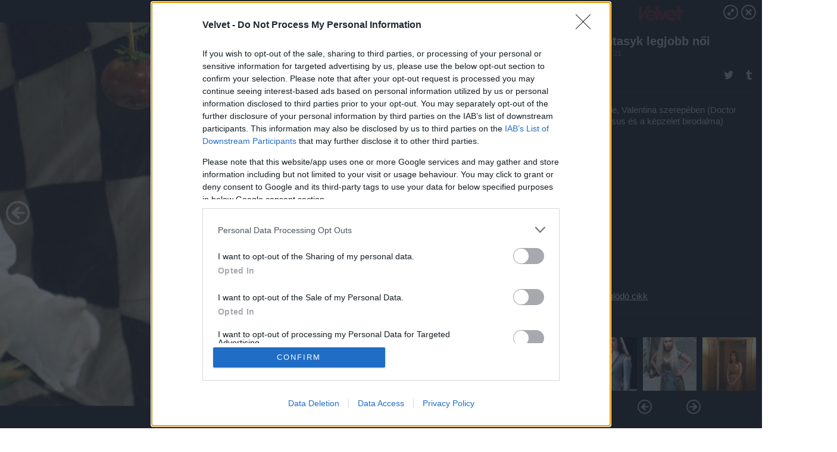

--- FILE ---
content_type: text/html; charset=utf-8
request_url: https://galeria.velvet.hu/celeb/2013/03/21/a_fantasyk_legjobb_noi/?currpic=4030558
body_size: 378494
content:
<!DOCTYPE html>
<html lang="hu-hu" itemscope itemtype="http://schema.org/ImageGallery">
<head>
    <title>Velvet &ndash; A fantasyk legjobb női &ndash; Galéria</title>
    <meta charset="utf-8" />
    <meta name="viewport" content="width=device-width, initial-scale=1, maximum-scale=1, user-scalable=0" />
    <meta name="apple-mobile-web-app-status-bar-style" content="black-translucent" />
    <meta http-equiv="Content-type" content="text/html; charset=utf-8" />
    <meta http-equiv="imagetoolbar" content="no" />
    <meta name="MSSmartTagsPreventParsing" content="true" />
    <meta name="ROBOTS" content="ALL" />
    <meta name="Copyright" content="http://index.hu/copyright/" />
    <meta http-equiv="expires" content="Mon, 22 Jul 2002 11:12:01 GMT" />
    <meta name="description" content="A fantasyk legjobb női" />
    <meta name="keywords" content="fantasy_filmek" />
            <meta property="fb:app_id" content="853361471364413" />
            <meta property="og:type" content="article" />
    <meta property="og:title" content="Velvet &ndash; A fantasyk legjobb női &ndash; Galéria" />
    <meta property="og:description" content="Lily Cole, Valentina szerepében (Doctor Parnassus és a képzelet birodalma)" />
    <meta property="og:site_name" content="Velvet" />
    <meta property="og:url" content="https://galeria.velvet.hu/celeb/2013/03/21/a_fantasyk_legjobb_noi/" />
    <meta itemprop="name" content="Velvet &amp;ndash; A fantasyk legjobb női &amp;ndash; Galéria" />
    <meta itemprop="description" content="Lily Cole, Valentina szerepében (Doctor Parnassus és a képzelet birodalma)" />
    <meta itemprop="image" content="https://galeria.cdn.velvet.hu/celeb/2013/03/21/a_fantasyk_legjobb_noi/4030558_b0719082552e2df14b8d79ccce1d5149_xs.jpg" />
                    <meta property="og:image" content="https://galeria.cdn.velvet.hu/celeb/2013/03/21/a_fantasyk_legjobb_noi/4029338_9f6788ed55f3b51d28a691d577a73377_x.jpg" />
                                <meta property="og:image" content="https://galeria.cdn.velvet.hu/celeb/2013/03/21/a_fantasyk_legjobb_noi/4029334_a96626245cecb8d384c74f9b688ca767_x.jpg" />
                                <meta property="og:image" content="https://galeria.cdn.velvet.hu/celeb/2013/03/21/a_fantasyk_legjobb_noi/4029328_50e37be71589c187f31e8e7e8dc84c33_x.jpg" />
                                <meta property="og:image" content="https://galeria.cdn.velvet.hu/celeb/2013/03/21/a_fantasyk_legjobb_noi/4029330_3ec48ac7a3719be093534daba040da93_x.jpg" />
                                <meta property="og:image" content="https://galeria.cdn.velvet.hu/celeb/2013/03/21/a_fantasyk_legjobb_noi/4029336_c52308eb89b881e69d3c27d60e6ab565_x.jpg" />
                                <meta property="og:image" content="https://galeria.cdn.velvet.hu/celeb/2013/03/21/a_fantasyk_legjobb_noi/4029342_f7eae8062bfc7477cae00a8bc0e434c2_x.jpg" />
                                <meta property="og:image" content="https://galeria.cdn.velvet.hu/celeb/2013/03/21/a_fantasyk_legjobb_noi/4029344_c523ca1ebed756173162f6b1bd5f499a_x.jpg" />
                                <meta property="og:image" content="https://galeria.cdn.velvet.hu/celeb/2013/03/21/a_fantasyk_legjobb_noi/4029340_d59f7dc1ed45a4f3d1afc222d7a113dc_x.jpg" />
                                <meta property="og:image" content="https://galeria.cdn.velvet.hu/celeb/2013/03/21/a_fantasyk_legjobb_noi/4029384_ad2f592b80330263c7c7e0e3f5daed51_xs.jpg" />
                                <meta property="og:image" content="https://galeria.cdn.velvet.hu/celeb/2013/03/21/a_fantasyk_legjobb_noi/4029394_c9ac3989cc39821d01f5a87eafe32947_xs.jpg" />
                                <meta property="og:image" content="https://galeria.cdn.velvet.hu/celeb/2013/03/21/a_fantasyk_legjobb_noi/4029358_9d59a2e7ee1a2d07d4e11ab031202214_x.jpg" />
                                <meta property="og:image" content="https://galeria.cdn.velvet.hu/celeb/2013/03/21/a_fantasyk_legjobb_noi/4029390_c8263bbd37b6254be9a7b84e93fc48eb_xs.jpg" />
                                <meta property="og:image" content="https://galeria.cdn.velvet.hu/celeb/2013/03/21/a_fantasyk_legjobb_noi/4029356_ff9d7ed9ecb17224a27b3d3d675f04d7_x.jpg" />
                                <meta property="og:image" content="https://galeria.cdn.velvet.hu/celeb/2013/03/21/a_fantasyk_legjobb_noi/4029362_e1284a70df1ec9b3353eed9bd68c3ffb_x.jpg" />
                                <meta property="og:image" content="https://galeria.cdn.velvet.hu/celeb/2013/03/21/a_fantasyk_legjobb_noi/4029346_bb7a56c7af3e28d22f4e521accbf3d11_x.jpg" />
                    <link rel="stylesheet" type="text/css" href="https://index.hu/assets/static/indexnew_css/public/galeria.css?v=20210915" />
    <style type="text/css">
        body, body.glr_open {
            overflow: hidden;
            padding-left: 100%;
            padding-top: 100%;
        }
    </style>
    <link rel="alternate" type="application/rss+xml" title="A fantasyk legjobb női - galéria" href="?rss=1" />
    <script type="text/javascript">
        var IndexStatConfig = {
            has_ident_by_default: false,
            device: 'desktop'
        };
    </script>
    <script type="text/javascript" src="https://velvet.hu/ident/getheader?noecho"></script>
    <script type="text/javascript" src="https://indexstat.index.hu/stat.js?d=date20150806"></script>
    <script>
        /* <![CDATA[ */
        if ('__proto__' in {}) {
            document.write( '<script src="https://velvet.hu/assets/js/zepto.js"><\/script>' );
        } else {
            document.write( '<script src="https://velvet.hu/assets/js/jquery.js"><\/script>' );
        }
        /* ]]> */
    </script>

    <script src="https://velvet.hu/assets/js/swiper.min.js"></script>
    <!-- script src="https://velvet.hu/assets/js/common.js"></script -->

<!-- InMobi Choice. Consent Manager Tag v3.0 (for TCF 2.2) -->
<script type="text/javascript" async=true>
(function() {
  var host = 'velvet.hu';
  var element = document.createElement('script');
  var firstScript = document.getElementsByTagName('script')[0];
  var url = 'https://cmp.inmobi.com'
    .concat('/choice/', '4z9XXyvnuPTjK', '/', host, '/choice.js?tag_version=V3');
  var uspTries = 0;
  var uspTriesLimit = 3;
  element.async = true;
  element.type = 'text/javascript';
  element.src = url;

  firstScript.parentNode.insertBefore(element, firstScript);

  function makeStub() {
    var TCF_LOCATOR_NAME = '__tcfapiLocator';
    var queue = [];
    var win = window;
    var cmpFrame;

    function addFrame() {
      var doc = win.document;
      var otherCMP = !!(win.frames[TCF_LOCATOR_NAME]);

      if (!otherCMP) {
        if (doc.body) {
          var iframe = doc.createElement('iframe');

          iframe.style.cssText = 'display:none';
          iframe.name = TCF_LOCATOR_NAME;
          doc.body.appendChild(iframe);
        } else {
          setTimeout(addFrame, 5);
        }
      }
      return !otherCMP;
    }

    function tcfAPIHandler() {
      var gdprApplies;
      var args = arguments;

      if (!args.length) {
        return queue;
      } else if (args[0] === 'setGdprApplies') {
        if (
          args.length > 3 &&
          args[2] === 2 &&
          typeof args[3] === 'boolean'
        ) {
          gdprApplies = args[3];
          if (typeof args[2] === 'function') {
            args[2]('set', true);
          }
        }
      } else if (args[0] === 'ping') {
        var retr = {
          gdprApplies: gdprApplies,
          cmpLoaded: false,
          cmpStatus: 'stub'
        };

        if (typeof args[2] === 'function') {
          args[2](retr);
        }
      } else {
        if(args[0] === 'init' && typeof args[3] === 'object') {
          args[3] = Object.assign(args[3], { tag_version: 'V3' });
        }
        queue.push(args);
      }
    }

    function postMessageEventHandler(event) {
      var msgIsString = typeof event.data === 'string';
      var json = {};

      try {
        if (msgIsString) {
          json = JSON.parse(event.data);
        } else {
          json = event.data;
        }
      } catch (ignore) {}

      var payload = json.__tcfapiCall;

      if (payload) {
        window.__tcfapi(
          payload.command,
          payload.version,
          function(retValue, success) {
            var returnMsg = {
              __tcfapiReturn: {
                returnValue: retValue,
                success: success,
                callId: payload.callId
              }
            };
            if (msgIsString) {
              returnMsg = JSON.stringify(returnMsg);
            }
            if (event && event.source && event.source.postMessage) {
              event.source.postMessage(returnMsg, '*');
            }
          },
          payload.parameter
        );
      }
    }

    while (win) {
      try {
        if (win.frames[TCF_LOCATOR_NAME]) {
          cmpFrame = win;
          break;
        }
      } catch (ignore) {}

      if (win === window.top) {
        break;
      }
      win = win.parent;
    }
    if (!cmpFrame) {
      addFrame();
      win.__tcfapi = tcfAPIHandler;
      win.addEventListener('message', postMessageEventHandler, false);
    }
  };

  makeStub();

  var uspStubFunction = function() {
    var arg = arguments;
    if (typeof window.__uspapi !== uspStubFunction) {
      setTimeout(function() {
        if (typeof window.__uspapi !== 'undefined') {
          window.__uspapi.apply(window.__uspapi, arg);
        }
      }, 500);
    }
  };

  var checkIfUspIsReady = function() {
    uspTries++;
    if (window.__uspapi === uspStubFunction && uspTries < uspTriesLimit) {
      console.warn('USP is not accessible');
    } else {
      clearInterval(uspInterval);
    }
  };

  if (typeof window.__uspapi === 'undefined') {
    window.__uspapi = uspStubFunction;
    var uspInterval = setInterval(checkIfUspIsReady, 6000);
  }
})();
</script>
<!-- End InMobi Choice. Consent Manager Tag v3.0 (for TCF 2.2) -->
    <script>
        /* <![CDATA[ */
        // gemius:
            var pp_gemius_identifier = pp_gemius_original_identifier = new String('dvaVT4Mybd3V26qiI6WDoIZRLQUdOY7wHQsSMM5SSsH.j7');
            var pp_gemius_use_cmp = true;
            var pp_gemius_cmp_timeout = Infinity;
        function gemius_pending(i) { window[i] = window[i] || function() {var x = window[i+'_pdata'] = window[i+'_pdata'] || []; x[x.length]=arguments;};};
        gemius_pending('gemius_hit'); gemius_pending('gemius_event');
        gemius_pending('pp_gemius_hit'); gemius_pending('pp_gemius_event');
        (function(d,t) {try {
            var gt=d.createElement(t),s=d.getElementsByTagName(t)[0],l='http'+((location.protocol=='https:')?'s':'');
            gt.setAttribute('async','async');
            gt.setAttribute('defer','defer');
            gt.src=l+'://gahu.hit.gemius.pl/xgemius.js';
            s.parentNode.insertBefore(gt,s);}
        catch (e) {}})(document,'script');
        // crel:
        (function(c,d){"object"===typeof exports?module.exports=d():"function"===typeof define&&define.amd?define(d):c.crel=d()})(this,function(){function c(){var a=window.document,g=arguments,b=a.createElement(g[0]),h,e=g[1],f=2,l=g.length,m=c.attrMap;if(1===l)return b;if("object"!==typeof e||d(e))--f,e=null;if(1===l-f&&"string"===typeof g[f]&&void 0!==b.textContent)b.textContent=g[f];else for(;f<l;++f)h=g[f],null!=h&&(d(h)||(h=a.createTextNode(h)),b.appendChild(h));for(var k in e)m[k]?(a=c.attrMap[k],"function"===typeof a?a(b,e[k]):b.setAttribute(a,e[k])):b.setAttribute(k,e[k]);return b}var d="object"===typeof Node?function(a){return a instanceof Node}:function(a){return a&&"object"===typeof a&&"number"===typeof a.nodeType&&"string"===typeof a.nodeName};c.attrMap={};c.isNode=d;return c});
        if( typeof __passportHeader_config !== 'object' ) {
            __passportHeader_config = {
                loggedIn: false
            };
        }
        (function($){

            // webaudit meropixel
            window.webaudit = function( ucm, uct, where, name, auditid ) {
                var img = crel( 'img', {
                    'alt': '',
                    'class': 'pixel median',
                    'src': 'https://audit.median.hu/cgi-bin/track.cgi?uc=' + ucm + '&dc=' + ( where == 'top' ? 1 : 2 ) + '&ui=' + same
                } );
                if( auditid != undefined ) {
                    img.id = auditid;
                }
                $( 'img.pixel.median' ).remove();
                $( 'body' ).append( img );
                if( !uct ) {
                    return;
                }
                var params = [];
                params.push( 'uc=' + uct );
                params.push( 'sd=' + screen.width + 'x' + screen.height );
                if( screen.colorDepth != 'undefined' ) {
                    params.push( 'cd=' + screen.colorDepth );
                }
                var referrer = encodeURIComponent ? encodeURIComponent( document.referrer ) : escape( document.referrer );
                if( referrer != '' ) {
                    params.push( 'rp=' + referrer );
                }
                params.push( 'ui=' + same );
                img = crel( 'img', {
                    'alt': '',
                    'class': 'pixel internal',
                    'src': 'https://pixel.' + document.domain + '/12g?' + params.join( '&' )
                } );
                $( 'img.pixel.internal' ).remove();
                $( 'body' ).append( img );
            }
            window.Common = (function($) {
                var flags = {};
		var pcount = 0;
                return {
                    url: '',
                    set_flag: function( name, value ) {
                        flags[ name ] = value;
                    },
                    get_flag: function( name ) {
                        if( typeof flags[ name ] == 'undefined' ) {
                            return false;
                        }
                        return flags[ name ];
                    },
                    gallery_audit: {
                        bindings: function() {
                            Common.universal_analytics = typeof ga === 'function';
                            $( document ).on( 'glr_open', function( e, data ) {
                                if( Common.ga_secondary ) {
                                }
                                Common.refresh_enabled = false;
                            } ).on( 'glr_close', function() {
                                Common.refresh_enabled = true;
                            } ).on( 'glr_pageview', function( e, data ) {
				pcount++;
                                if( Common.gallery_audit.setlayout ) {
                                    var layout = ( Common.gallery_audit.widescreen ? 'wide' : 'normal' ) + ( Common.gallery_audit.fullscreen ? '_fullscreen' : '' );
                                    if( Common.ga_secondary ) {
                                    }
                                }
                                var current = ( new Date() ).getTime();
                                var gal_url;
                                if( Common.gallery_audit.parse_gal_url ) {
                                    gal_url = data.url.split( '/' );
                                    gal_url = '/' + data.folder + '/galeria/' + gal_url.slice( -5 ).join( '/' );
                                } else {
                                    gal_url = data.url.split(/\.hu|\.com/, 2).pop();
                                }
                                if( Common.ga_secondary ) {
                                }
                                if( typeof pp_gemius_original_identifier  !== 'undefined' && typeof pp_gemius_original_identifier  !== 'undefined' && pcount > 1  ) {
                                    pp_gemius_hit(pp_gemius_original_identifier );
                                }
                                if( typeof data.content_id !== 'undefined' && data.content_id ) {
                                    var cid = Common.content_id;
                                    Common.content_id = data.content_id;
                                    if( typeof IndexStatHandler != 'undefined' ) {
                                        IndexStatHandler.push( [ { id: data.content_id, type: 1 } ], null );
                                    }
                                    Common.content_id = cid;
                                }
                                Common.gallery_audit.last_pageview = current;
                            } ).on( 'glr_resize', function( e, data ) {
                                Common.gallery_audit.fullscreen = data.fullscreen;
                                Common.gallery_audit.widescreen = data.widescreen;
                            } );
                        },
                        setlayout: true,
                        fullscreen: false,
                        last_pageview: null,
                        parse_gal_url: true,
                        prefix: 'gallery_',
                        suffix: '_galeria',
                        widescreen: null
                    },
                    transition: {
                        speed: {
                            fast: 175,
                            medium: 350,
                            normal: 200,
                            slow: 700
                        },
                        detect: function() {
                            var b = document.body || document.documentElement,
                                s = b.style,
                                p = 'transition';
                            if(typeof s[ p ] == 'string') {
                                return true;
                            }
                            v = [ 'Moz', 'Webkit', 'Khtml', 'O', 'ms' ],
                                p = p.charAt( 0 ).toUpperCase() + p.substr( 1 );
                            for( var i = 0; i < v.length; i++ ) {
                                if(typeof s[ v[ i ] + p ] == 'string') {
                                    return true;
                                }
                            }
                            for( var i in Common.transition.speed ) {
                                Common.transition.speed[ i ] = 0;
                            }
                            return false;
                        }
                    }
                }
            })($);
        })(window.jQuery||window.Zepto);
        /* ]]> */
    </script>
</head>
<body>
<header>
    <h1>A fantasyk legjobb női</h1>
    <span class="date">2013.03.21.</span>
    <h3><a href="https://velvet.hu/">Velvet</a></h3>
            <a href="http://velvet.hu/celeb/2013/03/23/fantasycsajok/" target="_blank">Kapcsolódó cikkünk</a>
        </header>
<aside id="thumbnails">
            <a href="https://galeria.velvet.hu/celeb/2013/03/21/a_fantasyk_legjobb_noi/?openwith=4030558" rel="1"><img src="https://galeria.cdn.velvet.hu/celeb/2013/03/21/a_fantasyk_legjobb_noi/4029338_9f6788ed55f3b51d28a691d577a73377_xs.jpg" alt="Natalie Dormer, Margaery Tyrell szerepében (Trónok harca)" /></a>
                <a href="https://galeria.velvet.hu/celeb/2013/03/21/a_fantasyk_legjobb_noi/2?openwith=4030558" rel="2"><img src="https://galeria.cdn.velvet.hu/celeb/2013/03/21/a_fantasyk_legjobb_noi/4029334_a96626245cecb8d384c74f9b688ca767_xs.jpg" alt="Emilia Clarke, Daenerys Targaryen szerepében (Trónok harca)" /></a>
                <a href="https://galeria.velvet.hu/celeb/2013/03/21/a_fantasyk_legjobb_noi/3?openwith=4030558" rel="3"><img src="https://galeria.cdn.velvet.hu/celeb/2013/03/21/a_fantasyk_legjobb_noi/4029328_50e37be71589c187f31e8e7e8dc84c33_xs.jpg" alt="Sibel Kekilli, Shae szerepében (Trónok harca)
" /></a>
                <a href="https://galeria.velvet.hu/celeb/2013/03/21/a_fantasyk_legjobb_noi/4?openwith=4030558" rel="4"><img src="https://galeria.cdn.velvet.hu/celeb/2013/03/21/a_fantasyk_legjobb_noi/4029330_3ec48ac7a3719be093534daba040da93_xs.jpg" alt="Lena Headey, Cersei Lannister szerepében (Trónok harca)" /></a>
                <a href="https://galeria.velvet.hu/celeb/2013/03/21/a_fantasyk_legjobb_noi/5?openwith=4030558" rel="5"><img src="https://galeria.cdn.velvet.hu/celeb/2013/03/21/a_fantasyk_legjobb_noi/4029336_c52308eb89b881e69d3c27d60e6ab565_xs.jpg" alt="Sophie Turner, Sansa Stark szerepében (Trónok harca)" /></a>
                <a href="https://galeria.velvet.hu/celeb/2013/03/21/a_fantasyk_legjobb_noi/6?openwith=4030558" rel="6"><img src="https://galeria.cdn.velvet.hu/celeb/2013/03/21/a_fantasyk_legjobb_noi/4029342_f7eae8062bfc7477cae00a8bc0e434c2_xs.jpg" alt="Michelle Fairley, Catelyn Stark szerepében (Trónok harca)" /></a>
                <a href="https://galeria.velvet.hu/celeb/2013/03/21/a_fantasyk_legjobb_noi/7?openwith=4030558" rel="7"><img src="https://galeria.cdn.velvet.hu/celeb/2013/03/21/a_fantasyk_legjobb_noi/4029344_c523ca1ebed756173162f6b1bd5f499a_xs.jpg" alt="Rose Leslie, Ygritte szerepében (Trónok harca)" /></a>
                <a href="https://galeria.velvet.hu/celeb/2013/03/21/a_fantasyk_legjobb_noi/8?openwith=4030558" rel="8"><img src="https://galeria.cdn.velvet.hu/celeb/2013/03/21/a_fantasyk_legjobb_noi/4029340_d59f7dc1ed45a4f3d1afc222d7a113dc_xs.jpg" alt="Carice van Houten, Melisandre szerepében (Trónok harca)" /></a>
                <a href="https://galeria.velvet.hu/celeb/2013/03/21/a_fantasyk_legjobb_noi/9?openwith=4030558" rel="9"><img src="https://galeria.cdn.velvet.hu/celeb/2013/03/21/a_fantasyk_legjobb_noi/4029384_ad2f592b80330263c7c7e0e3f5daed51_xs.jpg" alt="Rachel Weisz, Evanora szerepében (Óz, a hatalmas)" /></a>
                <a href="https://galeria.velvet.hu/celeb/2013/03/21/a_fantasyk_legjobb_noi/10?openwith=4030558" rel="10"><img src="https://galeria.cdn.velvet.hu/celeb/2013/03/21/a_fantasyk_legjobb_noi/4029394_c9ac3989cc39821d01f5a87eafe32947_xs.jpg" alt="Michelle Williams, Glinda szerepében (Óz, a hatalmas)" /></a>
                <a href="https://galeria.velvet.hu/celeb/2013/03/21/a_fantasyk_legjobb_noi/11?openwith=4030558" rel="11"><img src="https://galeria.cdn.velvet.hu/celeb/2013/03/21/a_fantasyk_legjobb_noi/4029358_9d59a2e7ee1a2d07d4e11ab031202214_xs.jpg" alt="Michelle Williams, Glinda szerepében (Óz, a hatalmas)" /></a>
                <a href="https://galeria.velvet.hu/celeb/2013/03/21/a_fantasyk_legjobb_noi/12?openwith=4030558" rel="12"><img src="https://galeria.cdn.velvet.hu/celeb/2013/03/21/a_fantasyk_legjobb_noi/4029390_c8263bbd37b6254be9a7b84e93fc48eb_xs.jpg" alt="Mila Kunis, Theodora szerepében (Óz, a hatalmas)" /></a>
                <a href="https://galeria.velvet.hu/celeb/2013/03/21/a_fantasyk_legjobb_noi/13?openwith=4030558" rel="13"><img src="https://galeria.cdn.velvet.hu/celeb/2013/03/21/a_fantasyk_legjobb_noi/4029356_ff9d7ed9ecb17224a27b3d3d675f04d7_xs.jpg" alt="Mila Kunis, Theodora szerepében (Óz, a hatalmas)" /></a>
                <a href="https://galeria.velvet.hu/celeb/2013/03/21/a_fantasyk_legjobb_noi/14?openwith=4030558" rel="14"><img src="https://galeria.cdn.velvet.hu/celeb/2013/03/21/a_fantasyk_legjobb_noi/4029362_e1284a70df1ec9b3353eed9bd68c3ffb_xs.jpg" alt="Gemma Arterton, Gretel, vagyis Júlia szerepében (Boszorkányvadászok)" /></a>
                <a href="https://galeria.velvet.hu/celeb/2013/03/21/a_fantasyk_legjobb_noi/15?openwith=4030558" rel="15"><img src="https://galeria.cdn.velvet.hu/celeb/2013/03/21/a_fantasyk_legjobb_noi/4029346_bb7a56c7af3e28d22f4e521accbf3d11_xs.jpg" alt="Gemma Arterton és Jeremy Renner, Júlia és János (Boszorkányvadászok)" /></a>
                <a href="https://galeria.velvet.hu/celeb/2013/03/21/a_fantasyk_legjobb_noi/16?openwith=4030558" rel="16"><img src="https://galeria.cdn.velvet.hu/celeb/2013/03/21/a_fantasyk_legjobb_noi/4029360_31ab2ff4aa78b183b29c1e0e54b4c058_xs.jpg" alt="Pihla Viitala, Mina szerepében (Boszorkányvadászok)" /></a>
                <a href="https://galeria.velvet.hu/celeb/2013/03/21/a_fantasyk_legjobb_noi/17?openwith=4030558" rel="17"><img src="https://galeria.cdn.velvet.hu/celeb/2013/03/21/a_fantasyk_legjobb_noi/4029392_21ca61c8b687bf41620dfc3b79ab2277_xs.jpg" alt="Famke Janssen, Muriel szerepében (Boszorkányvadászok)" /></a>
                <a href="https://galeria.velvet.hu/celeb/2013/03/21/a_fantasyk_legjobb_noi/18?openwith=4030558" rel="18"><img src="https://galeria.cdn.velvet.hu/celeb/2013/03/21/a_fantasyk_legjobb_noi/4029348_a34aa26b748d5bf5f771063338112de1_xs.jpg" alt="Famke Janssen, Muriel szerepében (Boszorkányvadászok)" /></a>
                <a href="https://galeria.velvet.hu/celeb/2013/03/21/a_fantasyk_legjobb_noi/19?openwith=4030558" rel="19"><img src="https://galeria.cdn.velvet.hu/celeb/2013/03/21/a_fantasyk_legjobb_noi/4029396_232e15eec468b6de994240f165c70df5_xs.jpg" alt="Alice Englert, Lena Duchannes szerepében (Lenyűgöző teremtmények)" /></a>
                <a href="https://galeria.velvet.hu/celeb/2013/03/21/a_fantasyk_legjobb_noi/20?openwith=4030558" rel="20"><img src="https://galeria.cdn.velvet.hu/celeb/2013/03/21/a_fantasyk_legjobb_noi/4029364_7ee2fbd4090f1aac773d80df0e8641f6_xs.jpg" alt="Emmy Rossum, Ridley Duchannes szerepében (Lenyűgöző teremtmények)" /></a>
                <a href="https://galeria.velvet.hu/celeb/2013/03/21/a_fantasyk_legjobb_noi/21?openwith=4030558" rel="21"><img src="https://galeria.cdn.velvet.hu/celeb/2013/03/21/a_fantasyk_legjobb_noi/4029352_cf470732af7791492a8e26e9309c1452_xs.jpg" alt="Kristen Stewart, Bella Swan szerepében (igen, tényleg ilyen jól nézett ki) (Alkonyat)" /></a>
                <a href="https://galeria.velvet.hu/celeb/2013/03/21/a_fantasyk_legjobb_noi/22?openwith=4030558" rel="22"><img src="https://galeria.cdn.velvet.hu/celeb/2013/03/21/a_fantasyk_legjobb_noi/4029366_c78104a20fc15c5077b5291a6495a947_xs.jpg" alt="Ashley Green, Alice Cullen szerepében (Alkonyat)" /></a>
                <a href="https://galeria.velvet.hu/celeb/2013/03/21/a_fantasyk_legjobb_noi/23?openwith=4030558" rel="23"><img src="https://galeria.cdn.velvet.hu/celeb/2013/03/21/a_fantasyk_legjobb_noi/4029376_8b75ab303477d79fc2182773066879ce_xs.jpg" alt="Dakota Fanning, Jane szerepében (Alkonyat)" /></a>
                <a href="https://galeria.velvet.hu/celeb/2013/03/21/a_fantasyk_legjobb_noi/24?openwith=4030558" rel="24"><img src="https://galeria.cdn.velvet.hu/celeb/2013/03/21/a_fantasyk_legjobb_noi/4029368_23958f634481594b7defd4fcf2f01b09_xs.jpg" alt="Catalina Sandino Moreno, Maria szerepében (Alkonyat)" /></a>
                <a href="https://galeria.velvet.hu/celeb/2013/03/21/a_fantasyk_legjobb_noi/25?openwith=4030558" rel="25"><img src="https://galeria.cdn.velvet.hu/celeb/2013/03/21/a_fantasyk_legjobb_noi/4029398_ad41b0f32511e23b55b36c1290c0ec67_xs.jpg" alt="Bryce Dallas Howard, Victoria szerepében (Alkonyat)" /></a>
                <a href="https://galeria.velvet.hu/celeb/2013/03/21/a_fantasyk_legjobb_noi/26?openwith=4030558" rel="26"><img src="https://galeria.cdn.velvet.hu/celeb/2013/03/21/a_fantasyk_legjobb_noi/4029318_eefb6b4e3fb3e434f06e837803c441b7_xs.jpg" alt="Liv Tyler, Arwenként (A Gyűrűk Ura: A két torony)" /></a>
                <a href="https://galeria.velvet.hu/celeb/2013/03/21/a_fantasyk_legjobb_noi/27?openwith=4030558" rel="27"><img src="https://galeria.cdn.velvet.hu/celeb/2013/03/21/a_fantasyk_legjobb_noi/4029324_9094b60da66c50a096910d7e417b350a_xs.jpg" alt="Liv Tyler, Arwenként (A Gyűrűk Ura: A két torony)" /></a>
                <a href="https://galeria.velvet.hu/celeb/2013/03/21/a_fantasyk_legjobb_noi/28?openwith=4030558" rel="28"><img src="https://galeria.cdn.velvet.hu/celeb/2013/03/21/a_fantasyk_legjobb_noi/4029326_49ab91324782f9766fbed6cba30887ab_xs.jpg" alt="Liv Tyler, Arwenként (A Gyűrűk Ura)" /></a>
                <a href="https://galeria.velvet.hu/celeb/2013/03/21/a_fantasyk_legjobb_noi/29?openwith=4030558" rel="29"><img src="https://galeria.cdn.velvet.hu/celeb/2013/03/21/a_fantasyk_legjobb_noi/4029374_ce2f116062ebe906fa2696b930b36246_xs.jpg" alt="Cate Blanchett, Galadriel szerepében (A Gyűrűk Ura)" /></a>
                <a href="https://galeria.velvet.hu/celeb/2013/03/21/a_fantasyk_legjobb_noi/30?openwith=4030558" rel="30"><img src="https://galeria.cdn.velvet.hu/celeb/2013/03/21/a_fantasyk_legjobb_noi/4029378_759036adf8763693adef220348ecb182_xs.jpg" alt="Cate Blanchett, Galadriel szerepében (A Gyűrűk Ura)" /></a>
                <a href="https://galeria.velvet.hu/celeb/2013/03/21/a_fantasyk_legjobb_noi/31?openwith=4030558" rel="31"><img src="https://galeria.cdn.velvet.hu/celeb/2013/03/21/a_fantasyk_legjobb_noi/4029372_21cf4402f6165d17461b5f28be319d0f_xs.jpg" alt="Miranda Otto, Eowyn szerepében (A Gyűrűk Ura)" /></a>
                <a href="https://galeria.velvet.hu/celeb/2013/03/21/a_fantasyk_legjobb_noi/32?openwith=4030558" rel="32"><img src="https://galeria.cdn.velvet.hu/celeb/2013/03/21/a_fantasyk_legjobb_noi/4029314_7104a79138832fda48b8ec9f4678a4bc_xs.jpg" alt="Sarah Michelle Gellar (Buffy, a vámpírok réme)" /></a>
                <a href="https://galeria.velvet.hu/celeb/2013/03/21/a_fantasyk_legjobb_noi/33?openwith=4030558" rel="33"><img src="https://galeria.cdn.velvet.hu/celeb/2013/03/21/a_fantasyk_legjobb_noi/4029322_d9752751c562fa0e762011b89e54616c_xs.jpg" alt="Sarah Michelle Gellar (Buffy, a vámpírok réme)" /></a>
                <a href="https://galeria.velvet.hu/celeb/2013/03/21/a_fantasyk_legjobb_noi/34?openwith=4030558" rel="34"><img src="https://galeria.cdn.velvet.hu/celeb/2013/03/21/a_fantasyk_legjobb_noi/4029386_ed6475122056845326aaf60b760b8352_xs.jpg" alt="Sarah Michelle Gellar (Buffy, a vámpírok réme)" /></a>
                <a href="https://galeria.velvet.hu/celeb/2013/03/21/a_fantasyk_legjobb_noi/35?openwith=4030558" rel="35"><img src="https://galeria.cdn.velvet.hu/celeb/2013/03/21/a_fantasyk_legjobb_noi/4029304_799e7c7571fb6c2b20315730a898786d_xs.jpg" alt="Charisma Carpenter, Cordelia Chase szerepében, (Buffy, a vámpírok réme)" /></a>
                <a href="https://galeria.velvet.hu/celeb/2013/03/21/a_fantasyk_legjobb_noi/36?openwith=4030558" rel="36"><img src="https://galeria.cdn.velvet.hu/celeb/2013/03/21/a_fantasyk_legjobb_noi/4029312_69db57c735dee730b2fa6585062029ca_xs.jpg" alt="Charisma Carpenter, Cordelia Chase szerepében (valamiért szeretett fehér pólóban falak előtt pózolni)" /></a>
                <a href="https://galeria.velvet.hu/celeb/2013/03/21/a_fantasyk_legjobb_noi/37?openwith=4030558" rel="37"><img src="https://galeria.cdn.velvet.hu/celeb/2013/03/21/a_fantasyk_legjobb_noi/4029388_4ba3e7dfc0dc1e2d0864e1b5fc3ef0cc_xs.jpg" alt="Amber Benson, Tara Maclay szerepében (Buffy, a vámpírok réme)" /></a>
                <a href="https://galeria.velvet.hu/celeb/2013/03/21/a_fantasyk_legjobb_noi/38?openwith=4030558" rel="38"><img src="https://galeria.cdn.velvet.hu/celeb/2013/03/21/a_fantasyk_legjobb_noi/4029320_3acda61912c832d8aa98c45a739e980b_xs.jpg" alt="Amber Benson, Tara Maclay szerepében és Alyson Hannigan, Willow Rosenberg szerepében (Buffy, a vámpírok réme)" /></a>
                <a href="https://galeria.velvet.hu/celeb/2013/03/21/a_fantasyk_legjobb_noi/39?openwith=4030558" rel="39"><img src="https://galeria.cdn.velvet.hu/celeb/2013/03/21/a_fantasyk_legjobb_noi/4029382_b8f4c179156aa750e9c70061aad2838c_xs.jpg" alt="Alyson Hannigan, Willow Rosenberg szerepében (Buffy, a vámpírok réme)" /></a>
                <a href="https://galeria.velvet.hu/celeb/2013/03/21/a_fantasyk_legjobb_noi/40?openwith=4030558" rel="40"><img src="https://galeria.cdn.velvet.hu/celeb/2013/03/21/a_fantasyk_legjobb_noi/4033586_2d09b22c8ba8104e975f8fd3d9f22452_xs.jpg" alt="Alyssa Milano, Phoebe Halliwell szerepében (Bűbájos boszorkák)" /></a>
                <a href="https://galeria.velvet.hu/celeb/2013/03/21/a_fantasyk_legjobb_noi/41?openwith=4030558" rel="41"><img src="https://galeria.cdn.velvet.hu/celeb/2013/03/21/a_fantasyk_legjobb_noi/4033592_6b52d0d8191ce8257843b091b4662d41_xs.jpg" alt="Alyssa Milano, Phoebe Halliwell szerepében (Bűbájos boszorkák)" /></a>
                <a href="https://galeria.velvet.hu/celeb/2013/03/21/a_fantasyk_legjobb_noi/42?openwith=4030558" rel="42"><img src="https://galeria.cdn.velvet.hu/celeb/2013/03/21/a_fantasyk_legjobb_noi/4033578_f8f51bd366321204a0846111e2fa92c0_xs.jpg" alt="Rose McGowan Paige Matthews szerepében (Bűbájos boszorkák)" /></a>
                <a href="https://galeria.velvet.hu/celeb/2013/03/21/a_fantasyk_legjobb_noi/43?openwith=4030558" rel="43"><img src="https://galeria.cdn.velvet.hu/celeb/2013/03/21/a_fantasyk_legjobb_noi/4033590_69b3f541ccf031fe3436da8565d70509_xs.jpg" alt="Rose McGowan Paige Matthews szerepében (Bűbájos boszorkák)" /></a>
                <a href="https://galeria.velvet.hu/celeb/2013/03/21/a_fantasyk_legjobb_noi/44?openwith=4030558" rel="44"><img src="https://galeria.cdn.velvet.hu/celeb/2013/03/21/a_fantasyk_legjobb_noi/4033582_325a09b266b4ca85b42991a6473c5488_xs.jpg" alt="Rose McGowan Paige Matthews szerepében (Bűbájos boszorkák)" /></a>
                <a href="https://galeria.velvet.hu/celeb/2013/03/21/a_fantasyk_legjobb_noi/45?openwith=4030558" rel="45"><img src="https://galeria.cdn.velvet.hu/celeb/2013/03/21/a_fantasyk_legjobb_noi/4033588_af9c3b0472e832f1895e556b2714afbf_xs.jpg" alt="Holly Marie Combs, Piper Halliwell szerepében (Bűbájos boszorkák)" /></a>
                <a href="https://galeria.velvet.hu/celeb/2013/03/21/a_fantasyk_legjobb_noi/46?openwith=4030558" rel="46"><img src="https://galeria.cdn.velvet.hu/celeb/2013/03/21/a_fantasyk_legjobb_noi/4033580_f44f1d65e37ae2b5d94bfdc3823f5c76_xs.jpg" alt="Holly Marie Combs, Piper Halliwell szerepében (Bűbájos boszorkák)" /></a>
                <a href="https://galeria.velvet.hu/celeb/2013/03/21/a_fantasyk_legjobb_noi/47?openwith=4030558" rel="47"><img src="https://galeria.cdn.velvet.hu/celeb/2013/03/21/a_fantasyk_legjobb_noi/4033584_832531212f311d1403b0fb5460850059_xs.jpg" alt="Holly Marie Combs, Piper Halliwell szerepében (Bűbájos boszorkák)" /></a>
                <a href="https://galeria.velvet.hu/celeb/2013/03/21/a_fantasyk_legjobb_noi/48?openwith=4030558" rel="48"><img src="https://galeria.cdn.velvet.hu/celeb/2013/03/21/a_fantasyk_legjobb_noi/4033594_8bbbf1986ad7b43db00c6fc229b7095d_xs.jpg" alt="Shannen Doherty	, Prue Halliwell szerepében (rá nem is emlékeztek,  mi?) (Bűbájos boszorkák)" /></a>
                <a href="https://galeria.velvet.hu/celeb/2013/03/21/a_fantasyk_legjobb_noi/49?openwith=4030558" rel="49"><img src="https://galeria.cdn.velvet.hu/celeb/2013/03/21/a_fantasyk_legjobb_noi/4034092_84a5eec9dccc66210a7dd251a086c591_xs.jpg" alt="Holott." /></a>
                <a href="https://galeria.velvet.hu/celeb/2013/03/21/a_fantasyk_legjobb_noi/50?openwith=4030558" rel="50"><img src="https://galeria.cdn.velvet.hu/celeb/2013/03/21/a_fantasyk_legjobb_noi/4033596_14e1b46d7e8b2fda6a3b93031ac987dd_xs.jpg" alt="Így indult a sorozat" /></a>
                <a href="https://galeria.velvet.hu/celeb/2013/03/21/a_fantasyk_legjobb_noi/51?openwith=4030558" rel="51"><img src="https://galeria.cdn.velvet.hu/celeb/2013/03/21/a_fantasyk_legjobb_noi/4033598_11368c726a01efdafcfecfa2d23fc7b2_xs.jpg" alt="És ezzel a felállással ért véget" /></a>
                <a href="https://galeria.velvet.hu/celeb/2013/03/21/a_fantasyk_legjobb_noi/ajanlo?openwith=4030558" rel="ajanlo"></a>
                <a href="https://galeria.velvet.hu/celeb/2013/03/21/a_fantasyk_legjobb_noi/52?openwith=4030558" rel="52"><img src="https://galeria.cdn.velvet.hu/celeb/2013/03/21/a_fantasyk_legjobb_noi/4030558_b0719082552e2df14b8d79ccce1d5149_xs.jpg" alt="Lily Cole, Valentina szerepében (Doctor Parnassus és a képzelet birodalma)" /></a>
                <a href="https://galeria.velvet.hu/celeb/2013/03/21/a_fantasyk_legjobb_noi/53?openwith=4030558" rel="53"><img src="https://galeria.cdn.velvet.hu/celeb/2013/03/21/a_fantasyk_legjobb_noi/4029316_ab933004550d5be880c6d6a289e89ecd_xs.jpg" alt="Melissa Joan Hart (címszereplő, Sabrina a tiniboszorkány)" /></a>
                <a href="https://galeria.velvet.hu/celeb/2013/03/21/a_fantasyk_legjobb_noi/54?openwith=4030558" rel="54"><img src="https://galeria.cdn.velvet.hu/celeb/2013/03/21/a_fantasyk_legjobb_noi/4029354_2a80ef5764b5ca81b44c3d427d8b2f95_xs.jpg" alt="Amanda Seyfried, Valerie szerepében (A lány és a farkas)" /></a>
                <a href="https://galeria.velvet.hu/celeb/2013/03/21/a_fantasyk_legjobb_noi/55?openwith=4030558" rel="55"><img src="https://galeria.cdn.velvet.hu/celeb/2013/03/21/a_fantasyk_legjobb_noi/4029400_ec5c7cfc3dc569b7245d4ee4bf87ede4_xs.jpg" alt="Scarlett Johansson, Natasha Romanoff és a Fekete Özvegy szerepében (Bosszúállók)" /></a>
                <a href="https://galeria.velvet.hu/celeb/2013/03/21/a_fantasyk_legjobb_noi/56?openwith=4030558" rel="56"><img src="https://galeria.cdn.velvet.hu/celeb/2013/03/21/a_fantasyk_legjobb_noi/4031874_033a4b90c7eb4cc8f74d7cf243dbfbac_xs.jpg" alt="Lucy Lawless, Xena szerepében (Xena, a harcos hercegnő)" /></a>
                <a href="https://galeria.velvet.hu/celeb/2013/03/21/a_fantasyk_legjobb_noi/57?openwith=4030558" rel="57"><img src="https://galeria.cdn.velvet.hu/celeb/2013/03/21/a_fantasyk_legjobb_noi/4031872_94ac0c082681071b37a02f708c4bb6e3_xs.jpg" alt="Renée O'Connor, Gabrielle szerepében (Xena, a harcos hercegnő)" /></a>
        </aside>
    <p>Renée O'Connor, Gabrielle szerepében (Xena, a harcos hercegnő)</p>
            <section>
            <img id="bigimg" src="https://galeria.cdn.velvet.hu/celeb/2013/03/21/a_fantasyk_legjobb_noi/4030558_b0719082552e2df14b8d79ccce1d5149_x.jpg" alt="Renée O'Connor, Gabrielle szerepében (Xena, a harcos hercegnő)" title="" style="display:none" />
        </section>
        <div id="fb-root"></div>
<!--analytics-->
<!--analytics4-->
<script async src="https://www.googletagmanager.com/gtag/js?id=G-ZWKJFTY925"></script>
<script>
    window.dataLayer = window.dataLayer || [];
    function gtag(){dataLayer.push(arguments);}
    gtag('js', new Date());
    gtag('config', 'G-ZWKJFTY925');
    gtag('set', 'content_group', '/');
    gtag('set', 'rovat', '');
</script>

    <script type="text/javascript" src="//indexhu.adocean.pl/files/js/ado.js"></script>
    <script type="text/javascript">
        /* (c)AdOcean 2003-2020 */
        if(typeof ado!=="object"){ado={};ado.config=ado.preview=ado.placement=ado.master=ado.slave=function(){};}
        ado.config({mode: "new", xml: false, consent: true, characterEncoding: true});
        ado.preview({enabled: true});
    </script>
    <script src="https://index.hu/assets/js/iap/v2/iap-loader.js"></script>
    <script src="https://index.hu/assets/js/gallery2.js"></script>
    <script type="text/javascript">
        if ( window.AdLoader ) {
            window.iap_zones = [];
            var GoaLoader = new AdLoader({"engine":"AdOcean"});
        }
    </script>

<script>
    // <![CDATA[
    // (function(d, s, id) {
    //   var js, fjs = d.getElementsByTagName(s)[0];
    //   if (d.getElementById(id)) {return;}
    //   js = d.createElement(s); js.id = id;
    //   js.src = "//connect.facebook.net/hu_HU/sdk.js#version=v2.0&xfbml=1";
    //   fjs.parentNode.insertBefore(js, fjs);
    // }(document, 'script', 'facebook-jssdk'));

    var same = Math.round( Math.random() * 10000000 );
    Common.folder_id = 771;
    Common.content_id = 1697814;
    Common.webaudit_ucm = '12471402384953';
    Common.webaudit_title = 'Velvet &ndash; A fantasyk legjobb női &ndash; Galéria';
    Common.gallery_url = 'https://galeria.velvet.hu/celeb/2013/03/21/a_fantasyk_legjobb_noi/';
    Common.gemius_code = 'dvaVT4Mybd3V26qiI6WDoIZRLQUdOY7wHQsSMM5SSsH.j7';
    // valamiert a $( window ).on( 'load' ) nem mukodik zeptoban IE-ben
    window.onload = function() {
                Common.transition.detect();
        Common.gallery_audit.bindings();
        Gallery.siteDict = {
            divany: 'Dívány',
            fidelio: 'Fidelio',
            inforadio: 'Inforádió',
            index: 'Index',
            sportgeza: 'Sport Géza',
            totalcarmagazine: 'Totalcar Magazine',
            tcmagazine: 'Totalcar Magazine',
            totalcar: 'Totalcar',
            totalbike: 'Totalbike',
            travelo: 'Travelo',
            velvet: 'Velvet',
	    mediafuture : 'MediaFuture',
	    welovebudapest : 'We Love Budapest',
	    welovebalaton : 'We Love Balaton'
        };
        Gallery.__init( {
            age_confirmed_event: 'korhatarremoved',
            style_prefix: 'glr_',
            layered: false,
            parse_advert: true,
            parse_rewrite_url: true,
            parse_title: function gallery_parse_title( gal, picture ) {
                return Gallery.siteDict[ gal.site ] +
                    ' &ndash; ' + gal.title + ' &ndash; ' + Gallery.dict.gallery /* +
                       ( typeof picture !== 'undefined' && picture.no ? ' &ndash; ' + picture.no : '' ) */;
            },
            transition_speed: Common.transition.speed
        } );

        Gallery.open( 'https://galeria.velvet.hu/celeb/2013/03/21/a_fantasyk_legjobb_noi/', {
                bottom: '0',
                left: '0',
                opacity: '1',
                right: '0',
                top: '0'
            }, {"id":160672,"url":"https:\/\/galeria.velvet.hu\/celeb\/2013\/03\/21\/a_fantasyk_legjobb_noi\/","title":"A fantasyk legjobb n\u0151i","site":"velvet","siteName":"Velvet","site_url":"https:\/\/velvet.hu","sizeKeys":["x","t","q","m","bpc","l","k","j","h","g","f","d","c","b","xs"],"folder_id":771,"content_id":1697814,"manisfolder":"celeb","path":"celeb\/2013\/03\/21\/a_fantasyk_legjobb_noi","sizes":{"x":1300,"t":1200,"q":1120,"m":1000,"bpc":976,"l":940,"k":870,"j":840,"h":750,"g":700,"f":610,"d":490,"c":400,"b":310,"xs":75},"recommend":true,"date":"2013. 03. 21.","cyclepaging":false,"pictures":[{"id":"4029338","text":"Natalie Dormer, Margaery Tyrell szerep\u00e9ben (Tr\u00f3nok harca)","tag":"fantasy_filmek","korhatar":0,"korhatar_warning_text":null,"info":"Helen Sloan\u00a0\/\u00a0HBO Sajt&oacute;szoba, http:\/\/www.hbo.hu","originalWidth":"2832","originalHeight":"4256","rate":0.66541353383459,"sizes":[{"key":"x","width":865,"height":1300,"filesize":353068,"url":"https:\/\/galeria.cdn.velvet.hu\/celeb\/2013\/03\/21\/a_fantasyk_legjobb_noi\/4029338_9f6788ed55f3b51d28a691d577a73377_x.jpg"},{"key":"t","width":798,"height":1200,"filesize":299836,"url":"https:\/\/galeria.cdn.velvet.hu\/celeb\/2013\/03\/21\/a_fantasyk_legjobb_noi\/4029338_9f6788ed55f3b51d28a691d577a73377_t.jpg"},{"key":"q","width":745,"height":1120,"filesize":263233,"url":"https:\/\/galeria.cdn.velvet.hu\/celeb\/2013\/03\/21\/a_fantasyk_legjobb_noi\/4029338_9f6788ed55f3b51d28a691d577a73377_q.jpg"},{"key":"m","width":665,"height":1000,"filesize":215081,"url":"https:\/\/galeria.cdn.velvet.hu\/celeb\/2013\/03\/21\/a_fantasyk_legjobb_noi\/4029338_9f6788ed55f3b51d28a691d577a73377_m.jpg"},{"key":"bpc","width":649,"height":976,"filesize":204945,"url":"https:\/\/galeria.cdn.velvet.hu\/celeb\/2013\/03\/21\/a_fantasyk_legjobb_noi\/4029338_9f6788ed55f3b51d28a691d577a73377_bpc.jpg"},{"key":"l","width":625,"height":940,"filesize":192320,"url":"https:\/\/galeria.cdn.velvet.hu\/celeb\/2013\/03\/21\/a_fantasyk_legjobb_noi\/4029338_9f6788ed55f3b51d28a691d577a73377_l.jpg"},{"key":"k","width":579,"height":870,"filesize":167489,"url":"https:\/\/galeria.cdn.velvet.hu\/celeb\/2013\/03\/21\/a_fantasyk_legjobb_noi\/4029338_9f6788ed55f3b51d28a691d577a73377_k.jpg"},{"key":"j","width":559,"height":840,"filesize":156517,"url":"https:\/\/galeria.cdn.velvet.hu\/celeb\/2013\/03\/21\/a_fantasyk_legjobb_noi\/4029338_9f6788ed55f3b51d28a691d577a73377_j.jpg"},{"key":"h","width":499,"height":750,"filesize":130176,"url":"https:\/\/galeria.cdn.velvet.hu\/celeb\/2013\/03\/21\/a_fantasyk_legjobb_noi\/4029338_9f6788ed55f3b51d28a691d577a73377_h.jpg"},{"key":"g","width":466,"height":700,"filesize":115943,"url":"https:\/\/galeria.cdn.velvet.hu\/celeb\/2013\/03\/21\/a_fantasyk_legjobb_noi\/4029338_9f6788ed55f3b51d28a691d577a73377_g.jpg"},{"key":"f","width":406,"height":610,"filesize":91461,"url":"https:\/\/galeria.cdn.velvet.hu\/celeb\/2013\/03\/21\/a_fantasyk_legjobb_noi\/4029338_9f6788ed55f3b51d28a691d577a73377_f.jpg"},{"key":"d","width":326,"height":490,"filesize":62812,"url":"https:\/\/galeria.cdn.velvet.hu\/celeb\/2013\/03\/21\/a_fantasyk_legjobb_noi\/4029338_9f6788ed55f3b51d28a691d577a73377_d.jpg"},{"key":"c","width":266,"height":400,"filesize":43652,"url":"https:\/\/galeria.cdn.velvet.hu\/celeb\/2013\/03\/21\/a_fantasyk_legjobb_noi\/4029338_9f6788ed55f3b51d28a691d577a73377_c.jpg"},{"key":"b","width":206,"height":310,"filesize":28128,"url":"https:\/\/galeria.cdn.velvet.hu\/celeb\/2013\/03\/21\/a_fantasyk_legjobb_noi\/4029338_9f6788ed55f3b51d28a691d577a73377_b.jpg"},{"key":"xs","width":75,"height":75,"filesize":23178,"url":"https:\/\/galeria.cdn.velvet.hu\/celeb\/2013\/03\/21\/a_fantasyk_legjobb_noi\/4029338_9f6788ed55f3b51d28a691d577a73377_xs.jpg"}],"availableSizes":[{"key":"x","width":865,"height":1300,"filesize":353068,"url":"https:\/\/galeria.cdn.velvet.hu\/celeb\/2013\/03\/21\/a_fantasyk_legjobb_noi\/4029338_9f6788ed55f3b51d28a691d577a73377_x.jpg"},{"key":"t","width":798,"height":1200,"filesize":299836,"url":"https:\/\/galeria.cdn.velvet.hu\/celeb\/2013\/03\/21\/a_fantasyk_legjobb_noi\/4029338_9f6788ed55f3b51d28a691d577a73377_t.jpg"},{"key":"q","width":745,"height":1120,"filesize":263233,"url":"https:\/\/galeria.cdn.velvet.hu\/celeb\/2013\/03\/21\/a_fantasyk_legjobb_noi\/4029338_9f6788ed55f3b51d28a691d577a73377_q.jpg"},{"key":"m","width":665,"height":1000,"filesize":215081,"url":"https:\/\/galeria.cdn.velvet.hu\/celeb\/2013\/03\/21\/a_fantasyk_legjobb_noi\/4029338_9f6788ed55f3b51d28a691d577a73377_m.jpg"},{"key":"bpc","width":649,"height":976,"filesize":204945,"url":"https:\/\/galeria.cdn.velvet.hu\/celeb\/2013\/03\/21\/a_fantasyk_legjobb_noi\/4029338_9f6788ed55f3b51d28a691d577a73377_bpc.jpg"},{"key":"l","width":625,"height":940,"filesize":192320,"url":"https:\/\/galeria.cdn.velvet.hu\/celeb\/2013\/03\/21\/a_fantasyk_legjobb_noi\/4029338_9f6788ed55f3b51d28a691d577a73377_l.jpg"},{"key":"k","width":579,"height":870,"filesize":167489,"url":"https:\/\/galeria.cdn.velvet.hu\/celeb\/2013\/03\/21\/a_fantasyk_legjobb_noi\/4029338_9f6788ed55f3b51d28a691d577a73377_k.jpg"},{"key":"j","width":559,"height":840,"filesize":156517,"url":"https:\/\/galeria.cdn.velvet.hu\/celeb\/2013\/03\/21\/a_fantasyk_legjobb_noi\/4029338_9f6788ed55f3b51d28a691d577a73377_j.jpg"},{"key":"h","width":499,"height":750,"filesize":130176,"url":"https:\/\/galeria.cdn.velvet.hu\/celeb\/2013\/03\/21\/a_fantasyk_legjobb_noi\/4029338_9f6788ed55f3b51d28a691d577a73377_h.jpg"},{"key":"g","width":466,"height":700,"filesize":115943,"url":"https:\/\/galeria.cdn.velvet.hu\/celeb\/2013\/03\/21\/a_fantasyk_legjobb_noi\/4029338_9f6788ed55f3b51d28a691d577a73377_g.jpg"},{"key":"f","width":406,"height":610,"filesize":91461,"url":"https:\/\/galeria.cdn.velvet.hu\/celeb\/2013\/03\/21\/a_fantasyk_legjobb_noi\/4029338_9f6788ed55f3b51d28a691d577a73377_f.jpg"},{"key":"d","width":326,"height":490,"filesize":62812,"url":"https:\/\/galeria.cdn.velvet.hu\/celeb\/2013\/03\/21\/a_fantasyk_legjobb_noi\/4029338_9f6788ed55f3b51d28a691d577a73377_d.jpg"},{"key":"c","width":266,"height":400,"filesize":43652,"url":"https:\/\/galeria.cdn.velvet.hu\/celeb\/2013\/03\/21\/a_fantasyk_legjobb_noi\/4029338_9f6788ed55f3b51d28a691d577a73377_c.jpg"},{"key":"b","width":206,"height":310,"filesize":28128,"url":"https:\/\/galeria.cdn.velvet.hu\/celeb\/2013\/03\/21\/a_fantasyk_legjobb_noi\/4029338_9f6788ed55f3b51d28a691d577a73377_b.jpg"},{"key":"xs","width":75,"height":75,"filesize":23178,"url":"https:\/\/galeria.cdn.velvet.hu\/celeb\/2013\/03\/21\/a_fantasyk_legjobb_noi\/4029338_9f6788ed55f3b51d28a691d577a73377_xs.jpg"}],"url":"https:\/\/galeria.velvet.hu\/celeb\/2013\/03\/21\/a_fantasyk_legjobb_noi\/","no":""},{"id":"4029334","text":"Emilia Clarke, Daenerys Targaryen szerep\u00e9ben (Tr\u00f3nok harca)","tag":"fantasy_filmek","korhatar":0,"korhatar_warning_text":null,"info":"Paul Schiraldi\u00a0\/\u00a0HBO Sajt&oacute;szoba, http:\/\/www.hbo.hu","originalWidth":"2592","originalHeight":"3888","rate":0.66666666666667,"sizes":[{"key":"x","width":867,"height":1300,"filesize":383576,"url":"https:\/\/galeria.cdn.velvet.hu\/celeb\/2013\/03\/21\/a_fantasyk_legjobb_noi\/4029334_a96626245cecb8d384c74f9b688ca767_x.jpg"},{"key":"t","width":800,"height":1200,"filesize":333267,"url":"https:\/\/galeria.cdn.velvet.hu\/celeb\/2013\/03\/21\/a_fantasyk_legjobb_noi\/4029334_a96626245cecb8d384c74f9b688ca767_t.jpg"},{"key":"q","width":747,"height":1120,"filesize":298193,"url":"https:\/\/galeria.cdn.velvet.hu\/celeb\/2013\/03\/21\/a_fantasyk_legjobb_noi\/4029334_a96626245cecb8d384c74f9b688ca767_q.jpg"},{"key":"m","width":667,"height":1000,"filesize":247424,"url":"https:\/\/galeria.cdn.velvet.hu\/celeb\/2013\/03\/21\/a_fantasyk_legjobb_noi\/4029334_a96626245cecb8d384c74f9b688ca767_m.jpg"},{"key":"bpc","width":651,"height":976,"filesize":237946,"url":"https:\/\/galeria.cdn.velvet.hu\/celeb\/2013\/03\/21\/a_fantasyk_legjobb_noi\/4029334_a96626245cecb8d384c74f9b688ca767_bpc.jpg"},{"key":"l","width":627,"height":940,"filesize":224096,"url":"https:\/\/galeria.cdn.velvet.hu\/celeb\/2013\/03\/21\/a_fantasyk_legjobb_noi\/4029334_a96626245cecb8d384c74f9b688ca767_l.jpg"},{"key":"k","width":580,"height":870,"filesize":197460,"url":"https:\/\/galeria.cdn.velvet.hu\/celeb\/2013\/03\/21\/a_fantasyk_legjobb_noi\/4029334_a96626245cecb8d384c74f9b688ca767_k.jpg"},{"key":"j","width":560,"height":840,"filesize":185413,"url":"https:\/\/galeria.cdn.velvet.hu\/celeb\/2013\/03\/21\/a_fantasyk_legjobb_noi\/4029334_a96626245cecb8d384c74f9b688ca767_j.jpg"},{"key":"h","width":500,"height":750,"filesize":155239,"url":"https:\/\/galeria.cdn.velvet.hu\/celeb\/2013\/03\/21\/a_fantasyk_legjobb_noi\/4029334_a96626245cecb8d384c74f9b688ca767_h.jpg"},{"key":"g","width":467,"height":700,"filesize":138889,"url":"https:\/\/galeria.cdn.velvet.hu\/celeb\/2013\/03\/21\/a_fantasyk_legjobb_noi\/4029334_a96626245cecb8d384c74f9b688ca767_g.jpg"},{"key":"f","width":407,"height":610,"filesize":110654,"url":"https:\/\/galeria.cdn.velvet.hu\/celeb\/2013\/03\/21\/a_fantasyk_legjobb_noi\/4029334_a96626245cecb8d384c74f9b688ca767_f.jpg"},{"key":"d","width":327,"height":490,"filesize":77161,"url":"https:\/\/galeria.cdn.velvet.hu\/celeb\/2013\/03\/21\/a_fantasyk_legjobb_noi\/4029334_a96626245cecb8d384c74f9b688ca767_d.jpg"},{"key":"c","width":267,"height":400,"filesize":54912,"url":"https:\/\/galeria.cdn.velvet.hu\/celeb\/2013\/03\/21\/a_fantasyk_legjobb_noi\/4029334_a96626245cecb8d384c74f9b688ca767_c.jpg"},{"key":"b","width":207,"height":310,"filesize":36069,"url":"https:\/\/galeria.cdn.velvet.hu\/celeb\/2013\/03\/21\/a_fantasyk_legjobb_noi\/4029334_a96626245cecb8d384c74f9b688ca767_b.jpg"},{"key":"xs","width":75,"height":75,"filesize":63741,"url":"https:\/\/galeria.cdn.velvet.hu\/celeb\/2013\/03\/21\/a_fantasyk_legjobb_noi\/4029334_a96626245cecb8d384c74f9b688ca767_xs.jpg"}],"availableSizes":[{"key":"x","width":867,"height":1300,"filesize":383576,"url":"https:\/\/galeria.cdn.velvet.hu\/celeb\/2013\/03\/21\/a_fantasyk_legjobb_noi\/4029334_a96626245cecb8d384c74f9b688ca767_x.jpg"},{"key":"t","width":800,"height":1200,"filesize":333267,"url":"https:\/\/galeria.cdn.velvet.hu\/celeb\/2013\/03\/21\/a_fantasyk_legjobb_noi\/4029334_a96626245cecb8d384c74f9b688ca767_t.jpg"},{"key":"q","width":747,"height":1120,"filesize":298193,"url":"https:\/\/galeria.cdn.velvet.hu\/celeb\/2013\/03\/21\/a_fantasyk_legjobb_noi\/4029334_a96626245cecb8d384c74f9b688ca767_q.jpg"},{"key":"m","width":667,"height":1000,"filesize":247424,"url":"https:\/\/galeria.cdn.velvet.hu\/celeb\/2013\/03\/21\/a_fantasyk_legjobb_noi\/4029334_a96626245cecb8d384c74f9b688ca767_m.jpg"},{"key":"bpc","width":651,"height":976,"filesize":237946,"url":"https:\/\/galeria.cdn.velvet.hu\/celeb\/2013\/03\/21\/a_fantasyk_legjobb_noi\/4029334_a96626245cecb8d384c74f9b688ca767_bpc.jpg"},{"key":"l","width":627,"height":940,"filesize":224096,"url":"https:\/\/galeria.cdn.velvet.hu\/celeb\/2013\/03\/21\/a_fantasyk_legjobb_noi\/4029334_a96626245cecb8d384c74f9b688ca767_l.jpg"},{"key":"k","width":580,"height":870,"filesize":197460,"url":"https:\/\/galeria.cdn.velvet.hu\/celeb\/2013\/03\/21\/a_fantasyk_legjobb_noi\/4029334_a96626245cecb8d384c74f9b688ca767_k.jpg"},{"key":"j","width":560,"height":840,"filesize":185413,"url":"https:\/\/galeria.cdn.velvet.hu\/celeb\/2013\/03\/21\/a_fantasyk_legjobb_noi\/4029334_a96626245cecb8d384c74f9b688ca767_j.jpg"},{"key":"h","width":500,"height":750,"filesize":155239,"url":"https:\/\/galeria.cdn.velvet.hu\/celeb\/2013\/03\/21\/a_fantasyk_legjobb_noi\/4029334_a96626245cecb8d384c74f9b688ca767_h.jpg"},{"key":"g","width":467,"height":700,"filesize":138889,"url":"https:\/\/galeria.cdn.velvet.hu\/celeb\/2013\/03\/21\/a_fantasyk_legjobb_noi\/4029334_a96626245cecb8d384c74f9b688ca767_g.jpg"},{"key":"f","width":407,"height":610,"filesize":110654,"url":"https:\/\/galeria.cdn.velvet.hu\/celeb\/2013\/03\/21\/a_fantasyk_legjobb_noi\/4029334_a96626245cecb8d384c74f9b688ca767_f.jpg"},{"key":"d","width":327,"height":490,"filesize":77161,"url":"https:\/\/galeria.cdn.velvet.hu\/celeb\/2013\/03\/21\/a_fantasyk_legjobb_noi\/4029334_a96626245cecb8d384c74f9b688ca767_d.jpg"},{"key":"c","width":267,"height":400,"filesize":54912,"url":"https:\/\/galeria.cdn.velvet.hu\/celeb\/2013\/03\/21\/a_fantasyk_legjobb_noi\/4029334_a96626245cecb8d384c74f9b688ca767_c.jpg"},{"key":"b","width":207,"height":310,"filesize":36069,"url":"https:\/\/galeria.cdn.velvet.hu\/celeb\/2013\/03\/21\/a_fantasyk_legjobb_noi\/4029334_a96626245cecb8d384c74f9b688ca767_b.jpg"},{"key":"xs","width":75,"height":75,"filesize":63741,"url":"https:\/\/galeria.cdn.velvet.hu\/celeb\/2013\/03\/21\/a_fantasyk_legjobb_noi\/4029334_a96626245cecb8d384c74f9b688ca767_xs.jpg"}],"url":"https:\/\/galeria.velvet.hu\/celeb\/2013\/03\/21\/a_fantasyk_legjobb_noi\/2","no":2},{"id":"4029328","text":"Sibel Kekilli, Shae szerep\u00e9ben (Tr\u00f3nok harca)\n","tag":"fantasy_filmek","korhatar":0,"korhatar_warning_text":null,"info":"HBO Sajt&oacute;szoba, http:\/\/www.hbo.hu","originalWidth":"4110","originalHeight":"2735","rate":1.5027422303473,"sizes":[{"key":"x","width":1300,"height":865,"filesize":517591,"url":"https:\/\/galeria.cdn.velvet.hu\/celeb\/2013\/03\/21\/a_fantasyk_legjobb_noi\/4029328_50e37be71589c187f31e8e7e8dc84c33_x.jpg"},{"key":"t","width":1200,"height":799,"filesize":421030,"url":"https:\/\/galeria.cdn.velvet.hu\/celeb\/2013\/03\/21\/a_fantasyk_legjobb_noi\/4029328_50e37be71589c187f31e8e7e8dc84c33_t.jpg"},{"key":"q","width":1120,"height":745,"filesize":359614,"url":"https:\/\/galeria.cdn.velvet.hu\/celeb\/2013\/03\/21\/a_fantasyk_legjobb_noi\/4029328_50e37be71589c187f31e8e7e8dc84c33_q.jpg"},{"key":"m","width":1000,"height":665,"filesize":284703,"url":"https:\/\/galeria.cdn.velvet.hu\/celeb\/2013\/03\/21\/a_fantasyk_legjobb_noi\/4029328_50e37be71589c187f31e8e7e8dc84c33_m.jpg"},{"key":"bpc","width":976,"height":649,"filesize":267889,"url":"https:\/\/galeria.cdn.velvet.hu\/celeb\/2013\/03\/21\/a_fantasyk_legjobb_noi\/4029328_50e37be71589c187f31e8e7e8dc84c33_bpc.jpg"},{"key":"l","width":940,"height":626,"filesize":248184,"url":"https:\/\/galeria.cdn.velvet.hu\/celeb\/2013\/03\/21\/a_fantasyk_legjobb_noi\/4029328_50e37be71589c187f31e8e7e8dc84c33_l.jpg"},{"key":"k","width":870,"height":579,"filesize":214219,"url":"https:\/\/galeria.cdn.velvet.hu\/celeb\/2013\/03\/21\/a_fantasyk_legjobb_noi\/4029328_50e37be71589c187f31e8e7e8dc84c33_k.jpg"},{"key":"j","width":840,"height":559,"filesize":198215,"url":"https:\/\/galeria.cdn.velvet.hu\/celeb\/2013\/03\/21\/a_fantasyk_legjobb_noi\/4029328_50e37be71589c187f31e8e7e8dc84c33_j.jpg"},{"key":"h","width":750,"height":499,"filesize":161481,"url":"https:\/\/galeria.cdn.velvet.hu\/celeb\/2013\/03\/21\/a_fantasyk_legjobb_noi\/4029328_50e37be71589c187f31e8e7e8dc84c33_h.jpg"},{"key":"g","width":700,"height":466,"filesize":142032,"url":"https:\/\/galeria.cdn.velvet.hu\/celeb\/2013\/03\/21\/a_fantasyk_legjobb_noi\/4029328_50e37be71589c187f31e8e7e8dc84c33_g.jpg"},{"key":"f","width":610,"height":406,"filesize":110184,"url":"https:\/\/galeria.cdn.velvet.hu\/celeb\/2013\/03\/21\/a_fantasyk_legjobb_noi\/4029328_50e37be71589c187f31e8e7e8dc84c33_f.jpg"},{"key":"d","width":490,"height":326,"filesize":73647,"url":"https:\/\/galeria.cdn.velvet.hu\/celeb\/2013\/03\/21\/a_fantasyk_legjobb_noi\/4029328_50e37be71589c187f31e8e7e8dc84c33_d.jpg"},{"key":"c","width":400,"height":266,"filesize":50603,"url":"https:\/\/galeria.cdn.velvet.hu\/celeb\/2013\/03\/21\/a_fantasyk_legjobb_noi\/4029328_50e37be71589c187f31e8e7e8dc84c33_c.jpg"},{"key":"b","width":310,"height":206,"filesize":32245,"url":"https:\/\/galeria.cdn.velvet.hu\/celeb\/2013\/03\/21\/a_fantasyk_legjobb_noi\/4029328_50e37be71589c187f31e8e7e8dc84c33_b.jpg"},{"key":"xs","width":75,"height":75,"filesize":24189,"url":"https:\/\/galeria.cdn.velvet.hu\/celeb\/2013\/03\/21\/a_fantasyk_legjobb_noi\/4029328_50e37be71589c187f31e8e7e8dc84c33_xs.jpg"}],"availableSizes":[{"key":"x","width":1300,"height":865,"filesize":517591,"url":"https:\/\/galeria.cdn.velvet.hu\/celeb\/2013\/03\/21\/a_fantasyk_legjobb_noi\/4029328_50e37be71589c187f31e8e7e8dc84c33_x.jpg"},{"key":"t","width":1200,"height":799,"filesize":421030,"url":"https:\/\/galeria.cdn.velvet.hu\/celeb\/2013\/03\/21\/a_fantasyk_legjobb_noi\/4029328_50e37be71589c187f31e8e7e8dc84c33_t.jpg"},{"key":"q","width":1120,"height":745,"filesize":359614,"url":"https:\/\/galeria.cdn.velvet.hu\/celeb\/2013\/03\/21\/a_fantasyk_legjobb_noi\/4029328_50e37be71589c187f31e8e7e8dc84c33_q.jpg"},{"key":"m","width":1000,"height":665,"filesize":284703,"url":"https:\/\/galeria.cdn.velvet.hu\/celeb\/2013\/03\/21\/a_fantasyk_legjobb_noi\/4029328_50e37be71589c187f31e8e7e8dc84c33_m.jpg"},{"key":"bpc","width":976,"height":649,"filesize":267889,"url":"https:\/\/galeria.cdn.velvet.hu\/celeb\/2013\/03\/21\/a_fantasyk_legjobb_noi\/4029328_50e37be71589c187f31e8e7e8dc84c33_bpc.jpg"},{"key":"l","width":940,"height":626,"filesize":248184,"url":"https:\/\/galeria.cdn.velvet.hu\/celeb\/2013\/03\/21\/a_fantasyk_legjobb_noi\/4029328_50e37be71589c187f31e8e7e8dc84c33_l.jpg"},{"key":"k","width":870,"height":579,"filesize":214219,"url":"https:\/\/galeria.cdn.velvet.hu\/celeb\/2013\/03\/21\/a_fantasyk_legjobb_noi\/4029328_50e37be71589c187f31e8e7e8dc84c33_k.jpg"},{"key":"j","width":840,"height":559,"filesize":198215,"url":"https:\/\/galeria.cdn.velvet.hu\/celeb\/2013\/03\/21\/a_fantasyk_legjobb_noi\/4029328_50e37be71589c187f31e8e7e8dc84c33_j.jpg"},{"key":"h","width":750,"height":499,"filesize":161481,"url":"https:\/\/galeria.cdn.velvet.hu\/celeb\/2013\/03\/21\/a_fantasyk_legjobb_noi\/4029328_50e37be71589c187f31e8e7e8dc84c33_h.jpg"},{"key":"g","width":700,"height":466,"filesize":142032,"url":"https:\/\/galeria.cdn.velvet.hu\/celeb\/2013\/03\/21\/a_fantasyk_legjobb_noi\/4029328_50e37be71589c187f31e8e7e8dc84c33_g.jpg"},{"key":"f","width":610,"height":406,"filesize":110184,"url":"https:\/\/galeria.cdn.velvet.hu\/celeb\/2013\/03\/21\/a_fantasyk_legjobb_noi\/4029328_50e37be71589c187f31e8e7e8dc84c33_f.jpg"},{"key":"d","width":490,"height":326,"filesize":73647,"url":"https:\/\/galeria.cdn.velvet.hu\/celeb\/2013\/03\/21\/a_fantasyk_legjobb_noi\/4029328_50e37be71589c187f31e8e7e8dc84c33_d.jpg"},{"key":"c","width":400,"height":266,"filesize":50603,"url":"https:\/\/galeria.cdn.velvet.hu\/celeb\/2013\/03\/21\/a_fantasyk_legjobb_noi\/4029328_50e37be71589c187f31e8e7e8dc84c33_c.jpg"},{"key":"b","width":310,"height":206,"filesize":32245,"url":"https:\/\/galeria.cdn.velvet.hu\/celeb\/2013\/03\/21\/a_fantasyk_legjobb_noi\/4029328_50e37be71589c187f31e8e7e8dc84c33_b.jpg"},{"key":"xs","width":75,"height":75,"filesize":24189,"url":"https:\/\/galeria.cdn.velvet.hu\/celeb\/2013\/03\/21\/a_fantasyk_legjobb_noi\/4029328_50e37be71589c187f31e8e7e8dc84c33_xs.jpg"}],"url":"https:\/\/galeria.velvet.hu\/celeb\/2013\/03\/21\/a_fantasyk_legjobb_noi\/3","no":3},{"id":"4029330","text":"Lena Headey, Cersei Lannister szerep\u00e9ben (Tr\u00f3nok harca)","tag":"fantasy_filmek","korhatar":0,"korhatar_warning_text":null,"info":"Helen Sloan\u00a0\/\u00a0HBO Sajt&oacute;szoba, http:\/\/www.hbo.hu","originalWidth":"2832","originalHeight":"4256","rate":0.66541353383459,"sizes":[{"key":"x","width":865,"height":1300,"filesize":298532,"url":"https:\/\/galeria.cdn.velvet.hu\/celeb\/2013\/03\/21\/a_fantasyk_legjobb_noi\/4029330_3ec48ac7a3719be093534daba040da93_x.jpg"},{"key":"t","width":798,"height":1200,"filesize":252204,"url":"https:\/\/galeria.cdn.velvet.hu\/celeb\/2013\/03\/21\/a_fantasyk_legjobb_noi\/4029330_3ec48ac7a3719be093534daba040da93_t.jpg"},{"key":"q","width":745,"height":1120,"filesize":221366,"url":"https:\/\/galeria.cdn.velvet.hu\/celeb\/2013\/03\/21\/a_fantasyk_legjobb_noi\/4029330_3ec48ac7a3719be093534daba040da93_q.jpg"},{"key":"m","width":665,"height":1000,"filesize":178950,"url":"https:\/\/galeria.cdn.velvet.hu\/celeb\/2013\/03\/21\/a_fantasyk_legjobb_noi\/4029330_3ec48ac7a3719be093534daba040da93_m.jpg"},{"key":"bpc","width":649,"height":976,"filesize":171082,"url":"https:\/\/galeria.cdn.velvet.hu\/celeb\/2013\/03\/21\/a_fantasyk_legjobb_noi\/4029330_3ec48ac7a3719be093534daba040da93_bpc.jpg"},{"key":"l","width":625,"height":940,"filesize":159979,"url":"https:\/\/galeria.cdn.velvet.hu\/celeb\/2013\/03\/21\/a_fantasyk_legjobb_noi\/4029330_3ec48ac7a3719be093534daba040da93_l.jpg"},{"key":"k","width":579,"height":870,"filesize":138796,"url":"https:\/\/galeria.cdn.velvet.hu\/celeb\/2013\/03\/21\/a_fantasyk_legjobb_noi\/4029330_3ec48ac7a3719be093534daba040da93_k.jpg"},{"key":"j","width":559,"height":840,"filesize":129569,"url":"https:\/\/galeria.cdn.velvet.hu\/celeb\/2013\/03\/21\/a_fantasyk_legjobb_noi\/4029330_3ec48ac7a3719be093534daba040da93_j.jpg"},{"key":"h","width":499,"height":750,"filesize":106644,"url":"https:\/\/galeria.cdn.velvet.hu\/celeb\/2013\/03\/21\/a_fantasyk_legjobb_noi\/4029330_3ec48ac7a3719be093534daba040da93_h.jpg"},{"key":"g","width":466,"height":700,"filesize":94462,"url":"https:\/\/galeria.cdn.velvet.hu\/celeb\/2013\/03\/21\/a_fantasyk_legjobb_noi\/4029330_3ec48ac7a3719be093534daba040da93_g.jpg"},{"key":"f","width":406,"height":610,"filesize":73955,"url":"https:\/\/galeria.cdn.velvet.hu\/celeb\/2013\/03\/21\/a_fantasyk_legjobb_noi\/4029330_3ec48ac7a3719be093534daba040da93_f.jpg"},{"key":"d","width":326,"height":490,"filesize":50413,"url":"https:\/\/galeria.cdn.velvet.hu\/celeb\/2013\/03\/21\/a_fantasyk_legjobb_noi\/4029330_3ec48ac7a3719be093534daba040da93_d.jpg"},{"key":"c","width":266,"height":400,"filesize":35481,"url":"https:\/\/galeria.cdn.velvet.hu\/celeb\/2013\/03\/21\/a_fantasyk_legjobb_noi\/4029330_3ec48ac7a3719be093534daba040da93_c.jpg"},{"key":"b","width":206,"height":310,"filesize":23195,"url":"https:\/\/galeria.cdn.velvet.hu\/celeb\/2013\/03\/21\/a_fantasyk_legjobb_noi\/4029330_3ec48ac7a3719be093534daba040da93_b.jpg"},{"key":"xs","width":75,"height":75,"filesize":23116,"url":"https:\/\/galeria.cdn.velvet.hu\/celeb\/2013\/03\/21\/a_fantasyk_legjobb_noi\/4029330_3ec48ac7a3719be093534daba040da93_xs.jpg"}],"availableSizes":[{"key":"x","width":865,"height":1300,"filesize":298532,"url":"https:\/\/galeria.cdn.velvet.hu\/celeb\/2013\/03\/21\/a_fantasyk_legjobb_noi\/4029330_3ec48ac7a3719be093534daba040da93_x.jpg"},{"key":"t","width":798,"height":1200,"filesize":252204,"url":"https:\/\/galeria.cdn.velvet.hu\/celeb\/2013\/03\/21\/a_fantasyk_legjobb_noi\/4029330_3ec48ac7a3719be093534daba040da93_t.jpg"},{"key":"q","width":745,"height":1120,"filesize":221366,"url":"https:\/\/galeria.cdn.velvet.hu\/celeb\/2013\/03\/21\/a_fantasyk_legjobb_noi\/4029330_3ec48ac7a3719be093534daba040da93_q.jpg"},{"key":"m","width":665,"height":1000,"filesize":178950,"url":"https:\/\/galeria.cdn.velvet.hu\/celeb\/2013\/03\/21\/a_fantasyk_legjobb_noi\/4029330_3ec48ac7a3719be093534daba040da93_m.jpg"},{"key":"bpc","width":649,"height":976,"filesize":171082,"url":"https:\/\/galeria.cdn.velvet.hu\/celeb\/2013\/03\/21\/a_fantasyk_legjobb_noi\/4029330_3ec48ac7a3719be093534daba040da93_bpc.jpg"},{"key":"l","width":625,"height":940,"filesize":159979,"url":"https:\/\/galeria.cdn.velvet.hu\/celeb\/2013\/03\/21\/a_fantasyk_legjobb_noi\/4029330_3ec48ac7a3719be093534daba040da93_l.jpg"},{"key":"k","width":579,"height":870,"filesize":138796,"url":"https:\/\/galeria.cdn.velvet.hu\/celeb\/2013\/03\/21\/a_fantasyk_legjobb_noi\/4029330_3ec48ac7a3719be093534daba040da93_k.jpg"},{"key":"j","width":559,"height":840,"filesize":129569,"url":"https:\/\/galeria.cdn.velvet.hu\/celeb\/2013\/03\/21\/a_fantasyk_legjobb_noi\/4029330_3ec48ac7a3719be093534daba040da93_j.jpg"},{"key":"h","width":499,"height":750,"filesize":106644,"url":"https:\/\/galeria.cdn.velvet.hu\/celeb\/2013\/03\/21\/a_fantasyk_legjobb_noi\/4029330_3ec48ac7a3719be093534daba040da93_h.jpg"},{"key":"g","width":466,"height":700,"filesize":94462,"url":"https:\/\/galeria.cdn.velvet.hu\/celeb\/2013\/03\/21\/a_fantasyk_legjobb_noi\/4029330_3ec48ac7a3719be093534daba040da93_g.jpg"},{"key":"f","width":406,"height":610,"filesize":73955,"url":"https:\/\/galeria.cdn.velvet.hu\/celeb\/2013\/03\/21\/a_fantasyk_legjobb_noi\/4029330_3ec48ac7a3719be093534daba040da93_f.jpg"},{"key":"d","width":326,"height":490,"filesize":50413,"url":"https:\/\/galeria.cdn.velvet.hu\/celeb\/2013\/03\/21\/a_fantasyk_legjobb_noi\/4029330_3ec48ac7a3719be093534daba040da93_d.jpg"},{"key":"c","width":266,"height":400,"filesize":35481,"url":"https:\/\/galeria.cdn.velvet.hu\/celeb\/2013\/03\/21\/a_fantasyk_legjobb_noi\/4029330_3ec48ac7a3719be093534daba040da93_c.jpg"},{"key":"b","width":206,"height":310,"filesize":23195,"url":"https:\/\/galeria.cdn.velvet.hu\/celeb\/2013\/03\/21\/a_fantasyk_legjobb_noi\/4029330_3ec48ac7a3719be093534daba040da93_b.jpg"},{"key":"xs","width":75,"height":75,"filesize":23116,"url":"https:\/\/galeria.cdn.velvet.hu\/celeb\/2013\/03\/21\/a_fantasyk_legjobb_noi\/4029330_3ec48ac7a3719be093534daba040da93_xs.jpg"}],"url":"https:\/\/galeria.velvet.hu\/celeb\/2013\/03\/21\/a_fantasyk_legjobb_noi\/4","no":4},{"id":"4029336","text":"Sophie Turner, Sansa Stark szerep\u00e9ben (Tr\u00f3nok harca)","tag":"fantasy_filmek","korhatar":0,"korhatar_warning_text":null,"info":"Paul Schiraldi\u00a0\/\u00a0HBO Sajt&oacute;szoba, http:\/\/www.hbo.hu","originalWidth":"2592","originalHeight":"3888","rate":0.66666666666667,"sizes":[{"key":"x","width":867,"height":1300,"filesize":314545,"url":"https:\/\/galeria.cdn.velvet.hu\/celeb\/2013\/03\/21\/a_fantasyk_legjobb_noi\/4029336_c52308eb89b881e69d3c27d60e6ab565_x.jpg"},{"key":"t","width":800,"height":1200,"filesize":270349,"url":"https:\/\/galeria.cdn.velvet.hu\/celeb\/2013\/03\/21\/a_fantasyk_legjobb_noi\/4029336_c52308eb89b881e69d3c27d60e6ab565_t.jpg"},{"key":"q","width":747,"height":1120,"filesize":239745,"url":"https:\/\/galeria.cdn.velvet.hu\/celeb\/2013\/03\/21\/a_fantasyk_legjobb_noi\/4029336_c52308eb89b881e69d3c27d60e6ab565_q.jpg"},{"key":"m","width":667,"height":1000,"filesize":197037,"url":"https:\/\/galeria.cdn.velvet.hu\/celeb\/2013\/03\/21\/a_fantasyk_legjobb_noi\/4029336_c52308eb89b881e69d3c27d60e6ab565_m.jpg"},{"key":"bpc","width":651,"height":976,"filesize":188830,"url":"https:\/\/galeria.cdn.velvet.hu\/celeb\/2013\/03\/21\/a_fantasyk_legjobb_noi\/4029336_c52308eb89b881e69d3c27d60e6ab565_bpc.jpg"},{"key":"l","width":627,"height":940,"filesize":177441,"url":"https:\/\/galeria.cdn.velvet.hu\/celeb\/2013\/03\/21\/a_fantasyk_legjobb_noi\/4029336_c52308eb89b881e69d3c27d60e6ab565_l.jpg"},{"key":"k","width":580,"height":870,"filesize":155703,"url":"https:\/\/galeria.cdn.velvet.hu\/celeb\/2013\/03\/21\/a_fantasyk_legjobb_noi\/4029336_c52308eb89b881e69d3c27d60e6ab565_k.jpg"},{"key":"j","width":560,"height":840,"filesize":145800,"url":"https:\/\/galeria.cdn.velvet.hu\/celeb\/2013\/03\/21\/a_fantasyk_legjobb_noi\/4029336_c52308eb89b881e69d3c27d60e6ab565_j.jpg"},{"key":"h","width":500,"height":750,"filesize":121180,"url":"https:\/\/galeria.cdn.velvet.hu\/celeb\/2013\/03\/21\/a_fantasyk_legjobb_noi\/4029336_c52308eb89b881e69d3c27d60e6ab565_h.jpg"},{"key":"g","width":467,"height":700,"filesize":108459,"url":"https:\/\/galeria.cdn.velvet.hu\/celeb\/2013\/03\/21\/a_fantasyk_legjobb_noi\/4029336_c52308eb89b881e69d3c27d60e6ab565_g.jpg"},{"key":"f","width":407,"height":610,"filesize":85912,"url":"https:\/\/galeria.cdn.velvet.hu\/celeb\/2013\/03\/21\/a_fantasyk_legjobb_noi\/4029336_c52308eb89b881e69d3c27d60e6ab565_f.jpg"},{"key":"d","width":327,"height":490,"filesize":59790,"url":"https:\/\/galeria.cdn.velvet.hu\/celeb\/2013\/03\/21\/a_fantasyk_legjobb_noi\/4029336_c52308eb89b881e69d3c27d60e6ab565_d.jpg"},{"key":"c","width":267,"height":400,"filesize":42951,"url":"https:\/\/galeria.cdn.velvet.hu\/celeb\/2013\/03\/21\/a_fantasyk_legjobb_noi\/4029336_c52308eb89b881e69d3c27d60e6ab565_c.jpg"},{"key":"b","width":207,"height":310,"filesize":28300,"url":"https:\/\/galeria.cdn.velvet.hu\/celeb\/2013\/03\/21\/a_fantasyk_legjobb_noi\/4029336_c52308eb89b881e69d3c27d60e6ab565_b.jpg"},{"key":"xs","width":75,"height":75,"filesize":26354,"url":"https:\/\/galeria.cdn.velvet.hu\/celeb\/2013\/03\/21\/a_fantasyk_legjobb_noi\/4029336_c52308eb89b881e69d3c27d60e6ab565_xs.jpg"}],"availableSizes":[{"key":"x","width":867,"height":1300,"filesize":314545,"url":"https:\/\/galeria.cdn.velvet.hu\/celeb\/2013\/03\/21\/a_fantasyk_legjobb_noi\/4029336_c52308eb89b881e69d3c27d60e6ab565_x.jpg"},{"key":"t","width":800,"height":1200,"filesize":270349,"url":"https:\/\/galeria.cdn.velvet.hu\/celeb\/2013\/03\/21\/a_fantasyk_legjobb_noi\/4029336_c52308eb89b881e69d3c27d60e6ab565_t.jpg"},{"key":"q","width":747,"height":1120,"filesize":239745,"url":"https:\/\/galeria.cdn.velvet.hu\/celeb\/2013\/03\/21\/a_fantasyk_legjobb_noi\/4029336_c52308eb89b881e69d3c27d60e6ab565_q.jpg"},{"key":"m","width":667,"height":1000,"filesize":197037,"url":"https:\/\/galeria.cdn.velvet.hu\/celeb\/2013\/03\/21\/a_fantasyk_legjobb_noi\/4029336_c52308eb89b881e69d3c27d60e6ab565_m.jpg"},{"key":"bpc","width":651,"height":976,"filesize":188830,"url":"https:\/\/galeria.cdn.velvet.hu\/celeb\/2013\/03\/21\/a_fantasyk_legjobb_noi\/4029336_c52308eb89b881e69d3c27d60e6ab565_bpc.jpg"},{"key":"l","width":627,"height":940,"filesize":177441,"url":"https:\/\/galeria.cdn.velvet.hu\/celeb\/2013\/03\/21\/a_fantasyk_legjobb_noi\/4029336_c52308eb89b881e69d3c27d60e6ab565_l.jpg"},{"key":"k","width":580,"height":870,"filesize":155703,"url":"https:\/\/galeria.cdn.velvet.hu\/celeb\/2013\/03\/21\/a_fantasyk_legjobb_noi\/4029336_c52308eb89b881e69d3c27d60e6ab565_k.jpg"},{"key":"j","width":560,"height":840,"filesize":145800,"url":"https:\/\/galeria.cdn.velvet.hu\/celeb\/2013\/03\/21\/a_fantasyk_legjobb_noi\/4029336_c52308eb89b881e69d3c27d60e6ab565_j.jpg"},{"key":"h","width":500,"height":750,"filesize":121180,"url":"https:\/\/galeria.cdn.velvet.hu\/celeb\/2013\/03\/21\/a_fantasyk_legjobb_noi\/4029336_c52308eb89b881e69d3c27d60e6ab565_h.jpg"},{"key":"g","width":467,"height":700,"filesize":108459,"url":"https:\/\/galeria.cdn.velvet.hu\/celeb\/2013\/03\/21\/a_fantasyk_legjobb_noi\/4029336_c52308eb89b881e69d3c27d60e6ab565_g.jpg"},{"key":"f","width":407,"height":610,"filesize":85912,"url":"https:\/\/galeria.cdn.velvet.hu\/celeb\/2013\/03\/21\/a_fantasyk_legjobb_noi\/4029336_c52308eb89b881e69d3c27d60e6ab565_f.jpg"},{"key":"d","width":327,"height":490,"filesize":59790,"url":"https:\/\/galeria.cdn.velvet.hu\/celeb\/2013\/03\/21\/a_fantasyk_legjobb_noi\/4029336_c52308eb89b881e69d3c27d60e6ab565_d.jpg"},{"key":"c","width":267,"height":400,"filesize":42951,"url":"https:\/\/galeria.cdn.velvet.hu\/celeb\/2013\/03\/21\/a_fantasyk_legjobb_noi\/4029336_c52308eb89b881e69d3c27d60e6ab565_c.jpg"},{"key":"b","width":207,"height":310,"filesize":28300,"url":"https:\/\/galeria.cdn.velvet.hu\/celeb\/2013\/03\/21\/a_fantasyk_legjobb_noi\/4029336_c52308eb89b881e69d3c27d60e6ab565_b.jpg"},{"key":"xs","width":75,"height":75,"filesize":26354,"url":"https:\/\/galeria.cdn.velvet.hu\/celeb\/2013\/03\/21\/a_fantasyk_legjobb_noi\/4029336_c52308eb89b881e69d3c27d60e6ab565_xs.jpg"}],"url":"https:\/\/galeria.velvet.hu\/celeb\/2013\/03\/21\/a_fantasyk_legjobb_noi\/5","no":5},{"id":"4029342","text":"Michelle Fairley, Catelyn Stark szerep\u00e9ben (Tr\u00f3nok harca)","tag":"fantasy_filmek","korhatar":0,"korhatar_warning_text":null,"info":"Damien Elliott\u00a0\/\u00a0HBO Sajt&oacute;szoba, http:\/\/www.hbo.hu","originalWidth":"2832","originalHeight":"4256","rate":0.66541353383459,"sizes":[{"key":"x","width":865,"height":1300,"filesize":400709,"url":"https:\/\/galeria.cdn.velvet.hu\/celeb\/2013\/03\/21\/a_fantasyk_legjobb_noi\/4029342_f7eae8062bfc7477cae00a8bc0e434c2_x.jpg"},{"key":"t","width":798,"height":1200,"filesize":336625,"url":"https:\/\/galeria.cdn.velvet.hu\/celeb\/2013\/03\/21\/a_fantasyk_legjobb_noi\/4029342_f7eae8062bfc7477cae00a8bc0e434c2_t.jpg"},{"key":"q","width":745,"height":1120,"filesize":294772,"url":"https:\/\/galeria.cdn.velvet.hu\/celeb\/2013\/03\/21\/a_fantasyk_legjobb_noi\/4029342_f7eae8062bfc7477cae00a8bc0e434c2_q.jpg"},{"key":"m","width":665,"height":1000,"filesize":240170,"url":"https:\/\/galeria.cdn.velvet.hu\/celeb\/2013\/03\/21\/a_fantasyk_legjobb_noi\/4029342_f7eae8062bfc7477cae00a8bc0e434c2_m.jpg"},{"key":"bpc","width":649,"height":976,"filesize":228212,"url":"https:\/\/galeria.cdn.velvet.hu\/celeb\/2013\/03\/21\/a_fantasyk_legjobb_noi\/4029342_f7eae8062bfc7477cae00a8bc0e434c2_bpc.jpg"},{"key":"l","width":625,"height":940,"filesize":213321,"url":"https:\/\/galeria.cdn.velvet.hu\/celeb\/2013\/03\/21\/a_fantasyk_legjobb_noi\/4029342_f7eae8062bfc7477cae00a8bc0e434c2_l.jpg"},{"key":"k","width":579,"height":870,"filesize":186593,"url":"https:\/\/galeria.cdn.velvet.hu\/celeb\/2013\/03\/21\/a_fantasyk_legjobb_noi\/4029342_f7eae8062bfc7477cae00a8bc0e434c2_k.jpg"},{"key":"j","width":559,"height":840,"filesize":173972,"url":"https:\/\/galeria.cdn.velvet.hu\/celeb\/2013\/03\/21\/a_fantasyk_legjobb_noi\/4029342_f7eae8062bfc7477cae00a8bc0e434c2_j.jpg"},{"key":"h","width":499,"height":750,"filesize":144763,"url":"https:\/\/galeria.cdn.velvet.hu\/celeb\/2013\/03\/21\/a_fantasyk_legjobb_noi\/4029342_f7eae8062bfc7477cae00a8bc0e434c2_h.jpg"},{"key":"g","width":466,"height":700,"filesize":128440,"url":"https:\/\/galeria.cdn.velvet.hu\/celeb\/2013\/03\/21\/a_fantasyk_legjobb_noi\/4029342_f7eae8062bfc7477cae00a8bc0e434c2_g.jpg"},{"key":"f","width":406,"height":610,"filesize":101431,"url":"https:\/\/galeria.cdn.velvet.hu\/celeb\/2013\/03\/21\/a_fantasyk_legjobb_noi\/4029342_f7eae8062bfc7477cae00a8bc0e434c2_f.jpg"},{"key":"d","width":326,"height":490,"filesize":69783,"url":"https:\/\/galeria.cdn.velvet.hu\/celeb\/2013\/03\/21\/a_fantasyk_legjobb_noi\/4029342_f7eae8062bfc7477cae00a8bc0e434c2_d.jpg"},{"key":"c","width":266,"height":400,"filesize":48597,"url":"https:\/\/galeria.cdn.velvet.hu\/celeb\/2013\/03\/21\/a_fantasyk_legjobb_noi\/4029342_f7eae8062bfc7477cae00a8bc0e434c2_c.jpg"},{"key":"b","width":206,"height":310,"filesize":31422,"url":"https:\/\/galeria.cdn.velvet.hu\/celeb\/2013\/03\/21\/a_fantasyk_legjobb_noi\/4029342_f7eae8062bfc7477cae00a8bc0e434c2_b.jpg"},{"key":"xs","width":75,"height":75,"filesize":46990,"url":"https:\/\/galeria.cdn.velvet.hu\/celeb\/2013\/03\/21\/a_fantasyk_legjobb_noi\/4029342_f7eae8062bfc7477cae00a8bc0e434c2_xs.jpg"}],"availableSizes":[{"key":"x","width":865,"height":1300,"filesize":400709,"url":"https:\/\/galeria.cdn.velvet.hu\/celeb\/2013\/03\/21\/a_fantasyk_legjobb_noi\/4029342_f7eae8062bfc7477cae00a8bc0e434c2_x.jpg"},{"key":"t","width":798,"height":1200,"filesize":336625,"url":"https:\/\/galeria.cdn.velvet.hu\/celeb\/2013\/03\/21\/a_fantasyk_legjobb_noi\/4029342_f7eae8062bfc7477cae00a8bc0e434c2_t.jpg"},{"key":"q","width":745,"height":1120,"filesize":294772,"url":"https:\/\/galeria.cdn.velvet.hu\/celeb\/2013\/03\/21\/a_fantasyk_legjobb_noi\/4029342_f7eae8062bfc7477cae00a8bc0e434c2_q.jpg"},{"key":"m","width":665,"height":1000,"filesize":240170,"url":"https:\/\/galeria.cdn.velvet.hu\/celeb\/2013\/03\/21\/a_fantasyk_legjobb_noi\/4029342_f7eae8062bfc7477cae00a8bc0e434c2_m.jpg"},{"key":"bpc","width":649,"height":976,"filesize":228212,"url":"https:\/\/galeria.cdn.velvet.hu\/celeb\/2013\/03\/21\/a_fantasyk_legjobb_noi\/4029342_f7eae8062bfc7477cae00a8bc0e434c2_bpc.jpg"},{"key":"l","width":625,"height":940,"filesize":213321,"url":"https:\/\/galeria.cdn.velvet.hu\/celeb\/2013\/03\/21\/a_fantasyk_legjobb_noi\/4029342_f7eae8062bfc7477cae00a8bc0e434c2_l.jpg"},{"key":"k","width":579,"height":870,"filesize":186593,"url":"https:\/\/galeria.cdn.velvet.hu\/celeb\/2013\/03\/21\/a_fantasyk_legjobb_noi\/4029342_f7eae8062bfc7477cae00a8bc0e434c2_k.jpg"},{"key":"j","width":559,"height":840,"filesize":173972,"url":"https:\/\/galeria.cdn.velvet.hu\/celeb\/2013\/03\/21\/a_fantasyk_legjobb_noi\/4029342_f7eae8062bfc7477cae00a8bc0e434c2_j.jpg"},{"key":"h","width":499,"height":750,"filesize":144763,"url":"https:\/\/galeria.cdn.velvet.hu\/celeb\/2013\/03\/21\/a_fantasyk_legjobb_noi\/4029342_f7eae8062bfc7477cae00a8bc0e434c2_h.jpg"},{"key":"g","width":466,"height":700,"filesize":128440,"url":"https:\/\/galeria.cdn.velvet.hu\/celeb\/2013\/03\/21\/a_fantasyk_legjobb_noi\/4029342_f7eae8062bfc7477cae00a8bc0e434c2_g.jpg"},{"key":"f","width":406,"height":610,"filesize":101431,"url":"https:\/\/galeria.cdn.velvet.hu\/celeb\/2013\/03\/21\/a_fantasyk_legjobb_noi\/4029342_f7eae8062bfc7477cae00a8bc0e434c2_f.jpg"},{"key":"d","width":326,"height":490,"filesize":69783,"url":"https:\/\/galeria.cdn.velvet.hu\/celeb\/2013\/03\/21\/a_fantasyk_legjobb_noi\/4029342_f7eae8062bfc7477cae00a8bc0e434c2_d.jpg"},{"key":"c","width":266,"height":400,"filesize":48597,"url":"https:\/\/galeria.cdn.velvet.hu\/celeb\/2013\/03\/21\/a_fantasyk_legjobb_noi\/4029342_f7eae8062bfc7477cae00a8bc0e434c2_c.jpg"},{"key":"b","width":206,"height":310,"filesize":31422,"url":"https:\/\/galeria.cdn.velvet.hu\/celeb\/2013\/03\/21\/a_fantasyk_legjobb_noi\/4029342_f7eae8062bfc7477cae00a8bc0e434c2_b.jpg"},{"key":"xs","width":75,"height":75,"filesize":46990,"url":"https:\/\/galeria.cdn.velvet.hu\/celeb\/2013\/03\/21\/a_fantasyk_legjobb_noi\/4029342_f7eae8062bfc7477cae00a8bc0e434c2_xs.jpg"}],"url":"https:\/\/galeria.velvet.hu\/celeb\/2013\/03\/21\/a_fantasyk_legjobb_noi\/6","no":6},{"id":"4029344","text":"Rose Leslie, Ygritte szerep\u00e9ben (Tr\u00f3nok harca)","tag":"fantasy_filmek","korhatar":0,"korhatar_warning_text":null,"info":"Helensloan\u00a0\/\u00a0HBO Sajt&oacute;szoba, http:\/\/www.hbo.hu","originalWidth":"1818","originalHeight":"2732","rate":0.66544655929722,"sizes":[{"key":"x","width":865,"height":1300,"filesize":535153,"url":"https:\/\/galeria.cdn.velvet.hu\/celeb\/2013\/03\/21\/a_fantasyk_legjobb_noi\/4029344_c523ca1ebed756173162f6b1bd5f499a_x.jpg"},{"key":"t","width":799,"height":1200,"filesize":455391,"url":"https:\/\/galeria.cdn.velvet.hu\/celeb\/2013\/03\/21\/a_fantasyk_legjobb_noi\/4029344_c523ca1ebed756173162f6b1bd5f499a_t.jpg"},{"key":"q","width":745,"height":1120,"filesize":400131,"url":"https:\/\/galeria.cdn.velvet.hu\/celeb\/2013\/03\/21\/a_fantasyk_legjobb_noi\/4029344_c523ca1ebed756173162f6b1bd5f499a_q.jpg"},{"key":"m","width":665,"height":1000,"filesize":326742,"url":"https:\/\/galeria.cdn.velvet.hu\/celeb\/2013\/03\/21\/a_fantasyk_legjobb_noi\/4029344_c523ca1ebed756173162f6b1bd5f499a_m.jpg"},{"key":"bpc","width":649,"height":976,"filesize":309253,"url":"https:\/\/galeria.cdn.velvet.hu\/celeb\/2013\/03\/21\/a_fantasyk_legjobb_noi\/4029344_c523ca1ebed756173162f6b1bd5f499a_bpc.jpg"},{"key":"l","width":626,"height":940,"filesize":289168,"url":"https:\/\/galeria.cdn.velvet.hu\/celeb\/2013\/03\/21\/a_fantasyk_legjobb_noi\/4029344_c523ca1ebed756173162f6b1bd5f499a_l.jpg"},{"key":"k","width":579,"height":870,"filesize":252414,"url":"https:\/\/galeria.cdn.velvet.hu\/celeb\/2013\/03\/21\/a_fantasyk_legjobb_noi\/4029344_c523ca1ebed756173162f6b1bd5f499a_k.jpg"},{"key":"j","width":559,"height":840,"filesize":234772,"url":"https:\/\/galeria.cdn.velvet.hu\/celeb\/2013\/03\/21\/a_fantasyk_legjobb_noi\/4029344_c523ca1ebed756173162f6b1bd5f499a_j.jpg"},{"key":"h","width":499,"height":750,"filesize":194323,"url":"https:\/\/galeria.cdn.velvet.hu\/celeb\/2013\/03\/21\/a_fantasyk_legjobb_noi\/4029344_c523ca1ebed756173162f6b1bd5f499a_h.jpg"},{"key":"g","width":466,"height":700,"filesize":171012,"url":"https:\/\/galeria.cdn.velvet.hu\/celeb\/2013\/03\/21\/a_fantasyk_legjobb_noi\/4029344_c523ca1ebed756173162f6b1bd5f499a_g.jpg"},{"key":"f","width":406,"height":610,"filesize":133963,"url":"https:\/\/galeria.cdn.velvet.hu\/celeb\/2013\/03\/21\/a_fantasyk_legjobb_noi\/4029344_c523ca1ebed756173162f6b1bd5f499a_f.jpg"},{"key":"d","width":326,"height":490,"filesize":89774,"url":"https:\/\/galeria.cdn.velvet.hu\/celeb\/2013\/03\/21\/a_fantasyk_legjobb_noi\/4029344_c523ca1ebed756173162f6b1bd5f499a_d.jpg"},{"key":"c","width":266,"height":400,"filesize":60680,"url":"https:\/\/galeria.cdn.velvet.hu\/celeb\/2013\/03\/21\/a_fantasyk_legjobb_noi\/4029344_c523ca1ebed756173162f6b1bd5f499a_c.jpg"},{"key":"b","width":206,"height":310,"filesize":37905,"url":"https:\/\/galeria.cdn.velvet.hu\/celeb\/2013\/03\/21\/a_fantasyk_legjobb_noi\/4029344_c523ca1ebed756173162f6b1bd5f499a_b.jpg"},{"key":"xs","width":75,"height":75,"filesize":37564,"url":"https:\/\/galeria.cdn.velvet.hu\/celeb\/2013\/03\/21\/a_fantasyk_legjobb_noi\/4029344_c523ca1ebed756173162f6b1bd5f499a_xs.jpg"}],"availableSizes":[{"key":"x","width":865,"height":1300,"filesize":535153,"url":"https:\/\/galeria.cdn.velvet.hu\/celeb\/2013\/03\/21\/a_fantasyk_legjobb_noi\/4029344_c523ca1ebed756173162f6b1bd5f499a_x.jpg"},{"key":"t","width":799,"height":1200,"filesize":455391,"url":"https:\/\/galeria.cdn.velvet.hu\/celeb\/2013\/03\/21\/a_fantasyk_legjobb_noi\/4029344_c523ca1ebed756173162f6b1bd5f499a_t.jpg"},{"key":"q","width":745,"height":1120,"filesize":400131,"url":"https:\/\/galeria.cdn.velvet.hu\/celeb\/2013\/03\/21\/a_fantasyk_legjobb_noi\/4029344_c523ca1ebed756173162f6b1bd5f499a_q.jpg"},{"key":"m","width":665,"height":1000,"filesize":326742,"url":"https:\/\/galeria.cdn.velvet.hu\/celeb\/2013\/03\/21\/a_fantasyk_legjobb_noi\/4029344_c523ca1ebed756173162f6b1bd5f499a_m.jpg"},{"key":"bpc","width":649,"height":976,"filesize":309253,"url":"https:\/\/galeria.cdn.velvet.hu\/celeb\/2013\/03\/21\/a_fantasyk_legjobb_noi\/4029344_c523ca1ebed756173162f6b1bd5f499a_bpc.jpg"},{"key":"l","width":626,"height":940,"filesize":289168,"url":"https:\/\/galeria.cdn.velvet.hu\/celeb\/2013\/03\/21\/a_fantasyk_legjobb_noi\/4029344_c523ca1ebed756173162f6b1bd5f499a_l.jpg"},{"key":"k","width":579,"height":870,"filesize":252414,"url":"https:\/\/galeria.cdn.velvet.hu\/celeb\/2013\/03\/21\/a_fantasyk_legjobb_noi\/4029344_c523ca1ebed756173162f6b1bd5f499a_k.jpg"},{"key":"j","width":559,"height":840,"filesize":234772,"url":"https:\/\/galeria.cdn.velvet.hu\/celeb\/2013\/03\/21\/a_fantasyk_legjobb_noi\/4029344_c523ca1ebed756173162f6b1bd5f499a_j.jpg"},{"key":"h","width":499,"height":750,"filesize":194323,"url":"https:\/\/galeria.cdn.velvet.hu\/celeb\/2013\/03\/21\/a_fantasyk_legjobb_noi\/4029344_c523ca1ebed756173162f6b1bd5f499a_h.jpg"},{"key":"g","width":466,"height":700,"filesize":171012,"url":"https:\/\/galeria.cdn.velvet.hu\/celeb\/2013\/03\/21\/a_fantasyk_legjobb_noi\/4029344_c523ca1ebed756173162f6b1bd5f499a_g.jpg"},{"key":"f","width":406,"height":610,"filesize":133963,"url":"https:\/\/galeria.cdn.velvet.hu\/celeb\/2013\/03\/21\/a_fantasyk_legjobb_noi\/4029344_c523ca1ebed756173162f6b1bd5f499a_f.jpg"},{"key":"d","width":326,"height":490,"filesize":89774,"url":"https:\/\/galeria.cdn.velvet.hu\/celeb\/2013\/03\/21\/a_fantasyk_legjobb_noi\/4029344_c523ca1ebed756173162f6b1bd5f499a_d.jpg"},{"key":"c","width":266,"height":400,"filesize":60680,"url":"https:\/\/galeria.cdn.velvet.hu\/celeb\/2013\/03\/21\/a_fantasyk_legjobb_noi\/4029344_c523ca1ebed756173162f6b1bd5f499a_c.jpg"},{"key":"b","width":206,"height":310,"filesize":37905,"url":"https:\/\/galeria.cdn.velvet.hu\/celeb\/2013\/03\/21\/a_fantasyk_legjobb_noi\/4029344_c523ca1ebed756173162f6b1bd5f499a_b.jpg"},{"key":"xs","width":75,"height":75,"filesize":37564,"url":"https:\/\/galeria.cdn.velvet.hu\/celeb\/2013\/03\/21\/a_fantasyk_legjobb_noi\/4029344_c523ca1ebed756173162f6b1bd5f499a_xs.jpg"}],"url":"https:\/\/galeria.velvet.hu\/celeb\/2013\/03\/21\/a_fantasyk_legjobb_noi\/7","no":7},{"id":"4029340","text":"Carice van Houten, Melisandre szerep\u00e9ben (Tr\u00f3nok harca)","tag":"fantasy_filmek","korhatar":0,"korhatar_warning_text":null,"info":"HBO Sajt&oacute;szoba, http:\/\/www.hbo.hu","originalWidth":"4256","originalHeight":"2832","rate":1.5028248587571,"sizes":[{"key":"x","width":1300,"height":865,"filesize":382127,"url":"https:\/\/galeria.cdn.velvet.hu\/celeb\/2013\/03\/21\/a_fantasyk_legjobb_noi\/4029340_d59f7dc1ed45a4f3d1afc222d7a113dc_x.jpg"},{"key":"t","width":1200,"height":798,"filesize":327321,"url":"https:\/\/galeria.cdn.velvet.hu\/celeb\/2013\/03\/21\/a_fantasyk_legjobb_noi\/4029340_d59f7dc1ed45a4f3d1afc222d7a113dc_t.jpg"},{"key":"q","width":1120,"height":745,"filesize":291375,"url":"https:\/\/galeria.cdn.velvet.hu\/celeb\/2013\/03\/21\/a_fantasyk_legjobb_noi\/4029340_d59f7dc1ed45a4f3d1afc222d7a113dc_q.jpg"},{"key":"m","width":1000,"height":665,"filesize":240932,"url":"https:\/\/galeria.cdn.velvet.hu\/celeb\/2013\/03\/21\/a_fantasyk_legjobb_noi\/4029340_d59f7dc1ed45a4f3d1afc222d7a113dc_m.jpg"},{"key":"bpc","width":976,"height":649,"filesize":230319,"url":"https:\/\/galeria.cdn.velvet.hu\/celeb\/2013\/03\/21\/a_fantasyk_legjobb_noi\/4029340_d59f7dc1ed45a4f3d1afc222d7a113dc_bpc.jpg"},{"key":"l","width":940,"height":625,"filesize":217018,"url":"https:\/\/galeria.cdn.velvet.hu\/celeb\/2013\/03\/21\/a_fantasyk_legjobb_noi\/4029340_d59f7dc1ed45a4f3d1afc222d7a113dc_l.jpg"},{"key":"k","width":870,"height":579,"filesize":191243,"url":"https:\/\/galeria.cdn.velvet.hu\/celeb\/2013\/03\/21\/a_fantasyk_legjobb_noi\/4029340_d59f7dc1ed45a4f3d1afc222d7a113dc_k.jpg"},{"key":"j","width":840,"height":559,"filesize":178900,"url":"https:\/\/galeria.cdn.velvet.hu\/celeb\/2013\/03\/21\/a_fantasyk_legjobb_noi\/4029340_d59f7dc1ed45a4f3d1afc222d7a113dc_j.jpg"},{"key":"h","width":750,"height":499,"filesize":149659,"url":"https:\/\/galeria.cdn.velvet.hu\/celeb\/2013\/03\/21\/a_fantasyk_legjobb_noi\/4029340_d59f7dc1ed45a4f3d1afc222d7a113dc_h.jpg"},{"key":"g","width":700,"height":466,"filesize":132613,"url":"https:\/\/galeria.cdn.velvet.hu\/celeb\/2013\/03\/21\/a_fantasyk_legjobb_noi\/4029340_d59f7dc1ed45a4f3d1afc222d7a113dc_g.jpg"},{"key":"f","width":610,"height":406,"filesize":105163,"url":"https:\/\/galeria.cdn.velvet.hu\/celeb\/2013\/03\/21\/a_fantasyk_legjobb_noi\/4029340_d59f7dc1ed45a4f3d1afc222d7a113dc_f.jpg"},{"key":"d","width":490,"height":326,"filesize":71509,"url":"https:\/\/galeria.cdn.velvet.hu\/celeb\/2013\/03\/21\/a_fantasyk_legjobb_noi\/4029340_d59f7dc1ed45a4f3d1afc222d7a113dc_d.jpg"},{"key":"c","width":400,"height":266,"filesize":49051,"url":"https:\/\/galeria.cdn.velvet.hu\/celeb\/2013\/03\/21\/a_fantasyk_legjobb_noi\/4029340_d59f7dc1ed45a4f3d1afc222d7a113dc_c.jpg"},{"key":"b","width":310,"height":206,"filesize":31111,"url":"https:\/\/galeria.cdn.velvet.hu\/celeb\/2013\/03\/21\/a_fantasyk_legjobb_noi\/4029340_d59f7dc1ed45a4f3d1afc222d7a113dc_b.jpg"},{"key":"xs","width":75,"height":75,"filesize":45716,"url":"https:\/\/galeria.cdn.velvet.hu\/celeb\/2013\/03\/21\/a_fantasyk_legjobb_noi\/4029340_d59f7dc1ed45a4f3d1afc222d7a113dc_xs.jpg"}],"availableSizes":[{"key":"x","width":1300,"height":865,"filesize":382127,"url":"https:\/\/galeria.cdn.velvet.hu\/celeb\/2013\/03\/21\/a_fantasyk_legjobb_noi\/4029340_d59f7dc1ed45a4f3d1afc222d7a113dc_x.jpg"},{"key":"t","width":1200,"height":798,"filesize":327321,"url":"https:\/\/galeria.cdn.velvet.hu\/celeb\/2013\/03\/21\/a_fantasyk_legjobb_noi\/4029340_d59f7dc1ed45a4f3d1afc222d7a113dc_t.jpg"},{"key":"q","width":1120,"height":745,"filesize":291375,"url":"https:\/\/galeria.cdn.velvet.hu\/celeb\/2013\/03\/21\/a_fantasyk_legjobb_noi\/4029340_d59f7dc1ed45a4f3d1afc222d7a113dc_q.jpg"},{"key":"m","width":1000,"height":665,"filesize":240932,"url":"https:\/\/galeria.cdn.velvet.hu\/celeb\/2013\/03\/21\/a_fantasyk_legjobb_noi\/4029340_d59f7dc1ed45a4f3d1afc222d7a113dc_m.jpg"},{"key":"bpc","width":976,"height":649,"filesize":230319,"url":"https:\/\/galeria.cdn.velvet.hu\/celeb\/2013\/03\/21\/a_fantasyk_legjobb_noi\/4029340_d59f7dc1ed45a4f3d1afc222d7a113dc_bpc.jpg"},{"key":"l","width":940,"height":625,"filesize":217018,"url":"https:\/\/galeria.cdn.velvet.hu\/celeb\/2013\/03\/21\/a_fantasyk_legjobb_noi\/4029340_d59f7dc1ed45a4f3d1afc222d7a113dc_l.jpg"},{"key":"k","width":870,"height":579,"filesize":191243,"url":"https:\/\/galeria.cdn.velvet.hu\/celeb\/2013\/03\/21\/a_fantasyk_legjobb_noi\/4029340_d59f7dc1ed45a4f3d1afc222d7a113dc_k.jpg"},{"key":"j","width":840,"height":559,"filesize":178900,"url":"https:\/\/galeria.cdn.velvet.hu\/celeb\/2013\/03\/21\/a_fantasyk_legjobb_noi\/4029340_d59f7dc1ed45a4f3d1afc222d7a113dc_j.jpg"},{"key":"h","width":750,"height":499,"filesize":149659,"url":"https:\/\/galeria.cdn.velvet.hu\/celeb\/2013\/03\/21\/a_fantasyk_legjobb_noi\/4029340_d59f7dc1ed45a4f3d1afc222d7a113dc_h.jpg"},{"key":"g","width":700,"height":466,"filesize":132613,"url":"https:\/\/galeria.cdn.velvet.hu\/celeb\/2013\/03\/21\/a_fantasyk_legjobb_noi\/4029340_d59f7dc1ed45a4f3d1afc222d7a113dc_g.jpg"},{"key":"f","width":610,"height":406,"filesize":105163,"url":"https:\/\/galeria.cdn.velvet.hu\/celeb\/2013\/03\/21\/a_fantasyk_legjobb_noi\/4029340_d59f7dc1ed45a4f3d1afc222d7a113dc_f.jpg"},{"key":"d","width":490,"height":326,"filesize":71509,"url":"https:\/\/galeria.cdn.velvet.hu\/celeb\/2013\/03\/21\/a_fantasyk_legjobb_noi\/4029340_d59f7dc1ed45a4f3d1afc222d7a113dc_d.jpg"},{"key":"c","width":400,"height":266,"filesize":49051,"url":"https:\/\/galeria.cdn.velvet.hu\/celeb\/2013\/03\/21\/a_fantasyk_legjobb_noi\/4029340_d59f7dc1ed45a4f3d1afc222d7a113dc_c.jpg"},{"key":"b","width":310,"height":206,"filesize":31111,"url":"https:\/\/galeria.cdn.velvet.hu\/celeb\/2013\/03\/21\/a_fantasyk_legjobb_noi\/4029340_d59f7dc1ed45a4f3d1afc222d7a113dc_b.jpg"},{"key":"xs","width":75,"height":75,"filesize":45716,"url":"https:\/\/galeria.cdn.velvet.hu\/celeb\/2013\/03\/21\/a_fantasyk_legjobb_noi\/4029340_d59f7dc1ed45a4f3d1afc222d7a113dc_xs.jpg"}],"url":"https:\/\/galeria.velvet.hu\/celeb\/2013\/03\/21\/a_fantasyk_legjobb_noi\/8","no":8},{"id":"4029384","text":"Rachel Weisz, Evanora szerep\u00e9ben (\u00d3z, a hatalmas)","tag":"fantasy_filmek","korhatar":0,"korhatar_warning_text":null,"info":"","originalWidth":"647","originalHeight":"960","rate":0.67395833333333,"sizes":[{"key":"m","width":647,"height":960,"filesize":201570,"url":"https:\/\/galeria.cdn.velvet.hu\/celeb\/2013\/03\/21\/a_fantasyk_legjobb_noi\/4029384_ad2f592b80330263c7c7e0e3f5daed51_m.jpg"},{"key":"bpc","width":647,"height":960,"filesize":201570,"url":"https:\/\/galeria.cdn.velvet.hu\/celeb\/2013\/03\/21\/a_fantasyk_legjobb_noi\/4029384_ad2f592b80330263c7c7e0e3f5daed51_bpc.jpg"},{"key":"l","width":634,"height":940,"filesize":238233,"url":"https:\/\/galeria.cdn.velvet.hu\/celeb\/2013\/03\/21\/a_fantasyk_legjobb_noi\/4029384_ad2f592b80330263c7c7e0e3f5daed51_l.jpg"},{"key":"k","width":586,"height":870,"filesize":206713,"url":"https:\/\/galeria.cdn.velvet.hu\/celeb\/2013\/03\/21\/a_fantasyk_legjobb_noi\/4029384_ad2f592b80330263c7c7e0e3f5daed51_k.jpg"},{"key":"j","width":566,"height":840,"filesize":192560,"url":"https:\/\/galeria.cdn.velvet.hu\/celeb\/2013\/03\/21\/a_fantasyk_legjobb_noi\/4029384_ad2f592b80330263c7c7e0e3f5daed51_j.jpg"},{"key":"h","width":505,"height":750,"filesize":160261,"url":"https:\/\/galeria.cdn.velvet.hu\/celeb\/2013\/03\/21\/a_fantasyk_legjobb_noi\/4029384_ad2f592b80330263c7c7e0e3f5daed51_h.jpg"},{"key":"g","width":472,"height":700,"filesize":141373,"url":"https:\/\/galeria.cdn.velvet.hu\/celeb\/2013\/03\/21\/a_fantasyk_legjobb_noi\/4029384_ad2f592b80330263c7c7e0e3f5daed51_g.jpg"},{"key":"f","width":411,"height":610,"filesize":113008,"url":"https:\/\/galeria.cdn.velvet.hu\/celeb\/2013\/03\/21\/a_fantasyk_legjobb_noi\/4029384_ad2f592b80330263c7c7e0e3f5daed51_f.jpg"},{"key":"d","width":330,"height":490,"filesize":78207,"url":"https:\/\/galeria.cdn.velvet.hu\/celeb\/2013\/03\/21\/a_fantasyk_legjobb_noi\/4029384_ad2f592b80330263c7c7e0e3f5daed51_d.jpg"},{"key":"c","width":270,"height":400,"filesize":54384,"url":"https:\/\/galeria.cdn.velvet.hu\/celeb\/2013\/03\/21\/a_fantasyk_legjobb_noi\/4029384_ad2f592b80330263c7c7e0e3f5daed51_c.jpg"},{"key":"b","width":209,"height":310,"filesize":34585,"url":"https:\/\/galeria.cdn.velvet.hu\/celeb\/2013\/03\/21\/a_fantasyk_legjobb_noi\/4029384_ad2f592b80330263c7c7e0e3f5daed51_b.jpg"},{"key":"xs","width":75,"height":75,"filesize":2676,"url":"https:\/\/galeria.cdn.velvet.hu\/celeb\/2013\/03\/21\/a_fantasyk_legjobb_noi\/4029384_ad2f592b80330263c7c7e0e3f5daed51_xs.jpg"}],"availableSizes":[{"key":"m","width":647,"height":960,"filesize":201570,"url":"https:\/\/galeria.cdn.velvet.hu\/celeb\/2013\/03\/21\/a_fantasyk_legjobb_noi\/4029384_ad2f592b80330263c7c7e0e3f5daed51_m.jpg"},{"key":"bpc","width":647,"height":960,"filesize":201570,"url":"https:\/\/galeria.cdn.velvet.hu\/celeb\/2013\/03\/21\/a_fantasyk_legjobb_noi\/4029384_ad2f592b80330263c7c7e0e3f5daed51_bpc.jpg"},{"key":"l","width":634,"height":940,"filesize":238233,"url":"https:\/\/galeria.cdn.velvet.hu\/celeb\/2013\/03\/21\/a_fantasyk_legjobb_noi\/4029384_ad2f592b80330263c7c7e0e3f5daed51_l.jpg"},{"key":"k","width":586,"height":870,"filesize":206713,"url":"https:\/\/galeria.cdn.velvet.hu\/celeb\/2013\/03\/21\/a_fantasyk_legjobb_noi\/4029384_ad2f592b80330263c7c7e0e3f5daed51_k.jpg"},{"key":"j","width":566,"height":840,"filesize":192560,"url":"https:\/\/galeria.cdn.velvet.hu\/celeb\/2013\/03\/21\/a_fantasyk_legjobb_noi\/4029384_ad2f592b80330263c7c7e0e3f5daed51_j.jpg"},{"key":"h","width":505,"height":750,"filesize":160261,"url":"https:\/\/galeria.cdn.velvet.hu\/celeb\/2013\/03\/21\/a_fantasyk_legjobb_noi\/4029384_ad2f592b80330263c7c7e0e3f5daed51_h.jpg"},{"key":"g","width":472,"height":700,"filesize":141373,"url":"https:\/\/galeria.cdn.velvet.hu\/celeb\/2013\/03\/21\/a_fantasyk_legjobb_noi\/4029384_ad2f592b80330263c7c7e0e3f5daed51_g.jpg"},{"key":"f","width":411,"height":610,"filesize":113008,"url":"https:\/\/galeria.cdn.velvet.hu\/celeb\/2013\/03\/21\/a_fantasyk_legjobb_noi\/4029384_ad2f592b80330263c7c7e0e3f5daed51_f.jpg"},{"key":"d","width":330,"height":490,"filesize":78207,"url":"https:\/\/galeria.cdn.velvet.hu\/celeb\/2013\/03\/21\/a_fantasyk_legjobb_noi\/4029384_ad2f592b80330263c7c7e0e3f5daed51_d.jpg"},{"key":"c","width":270,"height":400,"filesize":54384,"url":"https:\/\/galeria.cdn.velvet.hu\/celeb\/2013\/03\/21\/a_fantasyk_legjobb_noi\/4029384_ad2f592b80330263c7c7e0e3f5daed51_c.jpg"},{"key":"b","width":209,"height":310,"filesize":34585,"url":"https:\/\/galeria.cdn.velvet.hu\/celeb\/2013\/03\/21\/a_fantasyk_legjobb_noi\/4029384_ad2f592b80330263c7c7e0e3f5daed51_b.jpg"},{"key":"xs","width":75,"height":75,"filesize":2676,"url":"https:\/\/galeria.cdn.velvet.hu\/celeb\/2013\/03\/21\/a_fantasyk_legjobb_noi\/4029384_ad2f592b80330263c7c7e0e3f5daed51_xs.jpg"}],"url":"https:\/\/galeria.velvet.hu\/celeb\/2013\/03\/21\/a_fantasyk_legjobb_noi\/9","no":9},{"id":"4029394","text":"Michelle Williams, Glinda szerep\u00e9ben (\u00d3z, a hatalmas)","tag":"fantasy_filmek","korhatar":0,"korhatar_warning_text":null,"info":"","originalWidth":"648","originalHeight":"960","rate":0.675,"sizes":[{"key":"m","width":648,"height":960,"filesize":161063,"url":"https:\/\/galeria.cdn.velvet.hu\/celeb\/2013\/03\/21\/a_fantasyk_legjobb_noi\/4029394_c9ac3989cc39821d01f5a87eafe32947_m.jpg"},{"key":"bpc","width":648,"height":960,"filesize":161063,"url":"https:\/\/galeria.cdn.velvet.hu\/celeb\/2013\/03\/21\/a_fantasyk_legjobb_noi\/4029394_c9ac3989cc39821d01f5a87eafe32947_bpc.jpg"},{"key":"l","width":635,"height":940,"filesize":225324,"url":"https:\/\/galeria.cdn.velvet.hu\/celeb\/2013\/03\/21\/a_fantasyk_legjobb_noi\/4029394_c9ac3989cc39821d01f5a87eafe32947_l.jpg"},{"key":"k","width":587,"height":870,"filesize":197839,"url":"https:\/\/galeria.cdn.velvet.hu\/celeb\/2013\/03\/21\/a_fantasyk_legjobb_noi\/4029394_c9ac3989cc39821d01f5a87eafe32947_k.jpg"},{"key":"j","width":567,"height":840,"filesize":184910,"url":"https:\/\/galeria.cdn.velvet.hu\/celeb\/2013\/03\/21\/a_fantasyk_legjobb_noi\/4029394_c9ac3989cc39821d01f5a87eafe32947_j.jpg"},{"key":"h","width":506,"height":750,"filesize":155060,"url":"https:\/\/galeria.cdn.velvet.hu\/celeb\/2013\/03\/21\/a_fantasyk_legjobb_noi\/4029394_c9ac3989cc39821d01f5a87eafe32947_h.jpg"},{"key":"g","width":473,"height":700,"filesize":138315,"url":"https:\/\/galeria.cdn.velvet.hu\/celeb\/2013\/03\/21\/a_fantasyk_legjobb_noi\/4029394_c9ac3989cc39821d01f5a87eafe32947_g.jpg"},{"key":"f","width":412,"height":610,"filesize":110573,"url":"https:\/\/galeria.cdn.velvet.hu\/celeb\/2013\/03\/21\/a_fantasyk_legjobb_noi\/4029394_c9ac3989cc39821d01f5a87eafe32947_f.jpg"},{"key":"d","width":331,"height":490,"filesize":77154,"url":"https:\/\/galeria.cdn.velvet.hu\/celeb\/2013\/03\/21\/a_fantasyk_legjobb_noi\/4029394_c9ac3989cc39821d01f5a87eafe32947_d.jpg"},{"key":"c","width":270,"height":400,"filesize":54119,"url":"https:\/\/galeria.cdn.velvet.hu\/celeb\/2013\/03\/21\/a_fantasyk_legjobb_noi\/4029394_c9ac3989cc39821d01f5a87eafe32947_c.jpg"},{"key":"b","width":209,"height":310,"filesize":35818,"url":"https:\/\/galeria.cdn.velvet.hu\/celeb\/2013\/03\/21\/a_fantasyk_legjobb_noi\/4029394_c9ac3989cc39821d01f5a87eafe32947_b.jpg"},{"key":"xs","width":75,"height":75,"filesize":2909,"url":"https:\/\/galeria.cdn.velvet.hu\/celeb\/2013\/03\/21\/a_fantasyk_legjobb_noi\/4029394_c9ac3989cc39821d01f5a87eafe32947_xs.jpg"}],"availableSizes":[{"key":"m","width":648,"height":960,"filesize":161063,"url":"https:\/\/galeria.cdn.velvet.hu\/celeb\/2013\/03\/21\/a_fantasyk_legjobb_noi\/4029394_c9ac3989cc39821d01f5a87eafe32947_m.jpg"},{"key":"bpc","width":648,"height":960,"filesize":161063,"url":"https:\/\/galeria.cdn.velvet.hu\/celeb\/2013\/03\/21\/a_fantasyk_legjobb_noi\/4029394_c9ac3989cc39821d01f5a87eafe32947_bpc.jpg"},{"key":"l","width":635,"height":940,"filesize":225324,"url":"https:\/\/galeria.cdn.velvet.hu\/celeb\/2013\/03\/21\/a_fantasyk_legjobb_noi\/4029394_c9ac3989cc39821d01f5a87eafe32947_l.jpg"},{"key":"k","width":587,"height":870,"filesize":197839,"url":"https:\/\/galeria.cdn.velvet.hu\/celeb\/2013\/03\/21\/a_fantasyk_legjobb_noi\/4029394_c9ac3989cc39821d01f5a87eafe32947_k.jpg"},{"key":"j","width":567,"height":840,"filesize":184910,"url":"https:\/\/galeria.cdn.velvet.hu\/celeb\/2013\/03\/21\/a_fantasyk_legjobb_noi\/4029394_c9ac3989cc39821d01f5a87eafe32947_j.jpg"},{"key":"h","width":506,"height":750,"filesize":155060,"url":"https:\/\/galeria.cdn.velvet.hu\/celeb\/2013\/03\/21\/a_fantasyk_legjobb_noi\/4029394_c9ac3989cc39821d01f5a87eafe32947_h.jpg"},{"key":"g","width":473,"height":700,"filesize":138315,"url":"https:\/\/galeria.cdn.velvet.hu\/celeb\/2013\/03\/21\/a_fantasyk_legjobb_noi\/4029394_c9ac3989cc39821d01f5a87eafe32947_g.jpg"},{"key":"f","width":412,"height":610,"filesize":110573,"url":"https:\/\/galeria.cdn.velvet.hu\/celeb\/2013\/03\/21\/a_fantasyk_legjobb_noi\/4029394_c9ac3989cc39821d01f5a87eafe32947_f.jpg"},{"key":"d","width":331,"height":490,"filesize":77154,"url":"https:\/\/galeria.cdn.velvet.hu\/celeb\/2013\/03\/21\/a_fantasyk_legjobb_noi\/4029394_c9ac3989cc39821d01f5a87eafe32947_d.jpg"},{"key":"c","width":270,"height":400,"filesize":54119,"url":"https:\/\/galeria.cdn.velvet.hu\/celeb\/2013\/03\/21\/a_fantasyk_legjobb_noi\/4029394_c9ac3989cc39821d01f5a87eafe32947_c.jpg"},{"key":"b","width":209,"height":310,"filesize":35818,"url":"https:\/\/galeria.cdn.velvet.hu\/celeb\/2013\/03\/21\/a_fantasyk_legjobb_noi\/4029394_c9ac3989cc39821d01f5a87eafe32947_b.jpg"},{"key":"xs","width":75,"height":75,"filesize":2909,"url":"https:\/\/galeria.cdn.velvet.hu\/celeb\/2013\/03\/21\/a_fantasyk_legjobb_noi\/4029394_c9ac3989cc39821d01f5a87eafe32947_xs.jpg"}],"url":"https:\/\/galeria.velvet.hu\/celeb\/2013\/03\/21\/a_fantasyk_legjobb_noi\/10","no":10},{"id":"4029358","text":"Michelle Williams, Glinda szerep\u00e9ben (\u00d3z, a hatalmas)","tag":"fantasy_filmek","korhatar":0,"korhatar_warning_text":null,"info":"","originalWidth":"1400","originalHeight":"933","rate":1.5005359056806,"sizes":[{"key":"x","width":1300,"height":866,"filesize":292892,"url":"https:\/\/galeria.cdn.velvet.hu\/celeb\/2013\/03\/21\/a_fantasyk_legjobb_noi\/4029358_9d59a2e7ee1a2d07d4e11ab031202214_x.jpg"},{"key":"t","width":1200,"height":800,"filesize":255064,"url":"https:\/\/galeria.cdn.velvet.hu\/celeb\/2013\/03\/21\/a_fantasyk_legjobb_noi\/4029358_9d59a2e7ee1a2d07d4e11ab031202214_t.jpg"},{"key":"q","width":1120,"height":746,"filesize":229113,"url":"https:\/\/galeria.cdn.velvet.hu\/celeb\/2013\/03\/21\/a_fantasyk_legjobb_noi\/4029358_9d59a2e7ee1a2d07d4e11ab031202214_q.jpg"},{"key":"m","width":1000,"height":666,"filesize":189793,"url":"https:\/\/galeria.cdn.velvet.hu\/celeb\/2013\/03\/21\/a_fantasyk_legjobb_noi\/4029358_9d59a2e7ee1a2d07d4e11ab031202214_m.jpg"},{"key":"bpc","width":976,"height":650,"filesize":182099,"url":"https:\/\/galeria.cdn.velvet.hu\/celeb\/2013\/03\/21\/a_fantasyk_legjobb_noi\/4029358_9d59a2e7ee1a2d07d4e11ab031202214_bpc.jpg"},{"key":"l","width":940,"height":626,"filesize":171530,"url":"https:\/\/galeria.cdn.velvet.hu\/celeb\/2013\/03\/21\/a_fantasyk_legjobb_noi\/4029358_9d59a2e7ee1a2d07d4e11ab031202214_l.jpg"},{"key":"k","width":870,"height":580,"filesize":150523,"url":"https:\/\/galeria.cdn.velvet.hu\/celeb\/2013\/03\/21\/a_fantasyk_legjobb_noi\/4029358_9d59a2e7ee1a2d07d4e11ab031202214_k.jpg"},{"key":"j","width":840,"height":560,"filesize":141432,"url":"https:\/\/galeria.cdn.velvet.hu\/celeb\/2013\/03\/21\/a_fantasyk_legjobb_noi\/4029358_9d59a2e7ee1a2d07d4e11ab031202214_j.jpg"},{"key":"h","width":750,"height":500,"filesize":117401,"url":"https:\/\/galeria.cdn.velvet.hu\/celeb\/2013\/03\/21\/a_fantasyk_legjobb_noi\/4029358_9d59a2e7ee1a2d07d4e11ab031202214_h.jpg"},{"key":"g","width":700,"height":467,"filesize":104320,"url":"https:\/\/galeria.cdn.velvet.hu\/celeb\/2013\/03\/21\/a_fantasyk_legjobb_noi\/4029358_9d59a2e7ee1a2d07d4e11ab031202214_g.jpg"},{"key":"f","width":610,"height":407,"filesize":82681,"url":"https:\/\/galeria.cdn.velvet.hu\/celeb\/2013\/03\/21\/a_fantasyk_legjobb_noi\/4029358_9d59a2e7ee1a2d07d4e11ab031202214_f.jpg"},{"key":"d","width":490,"height":327,"filesize":56929,"url":"https:\/\/galeria.cdn.velvet.hu\/celeb\/2013\/03\/21\/a_fantasyk_legjobb_noi\/4029358_9d59a2e7ee1a2d07d4e11ab031202214_d.jpg"},{"key":"c","width":400,"height":267,"filesize":40269,"url":"https:\/\/galeria.cdn.velvet.hu\/celeb\/2013\/03\/21\/a_fantasyk_legjobb_noi\/4029358_9d59a2e7ee1a2d07d4e11ab031202214_c.jpg"},{"key":"b","width":310,"height":207,"filesize":25961,"url":"https:\/\/galeria.cdn.velvet.hu\/celeb\/2013\/03\/21\/a_fantasyk_legjobb_noi\/4029358_9d59a2e7ee1a2d07d4e11ab031202214_b.jpg"},{"key":"xs","width":75,"height":75,"filesize":2026,"url":"https:\/\/galeria.cdn.velvet.hu\/celeb\/2013\/03\/21\/a_fantasyk_legjobb_noi\/4029358_9d59a2e7ee1a2d07d4e11ab031202214_xs.jpg"}],"availableSizes":[{"key":"x","width":1300,"height":866,"filesize":292892,"url":"https:\/\/galeria.cdn.velvet.hu\/celeb\/2013\/03\/21\/a_fantasyk_legjobb_noi\/4029358_9d59a2e7ee1a2d07d4e11ab031202214_x.jpg"},{"key":"t","width":1200,"height":800,"filesize":255064,"url":"https:\/\/galeria.cdn.velvet.hu\/celeb\/2013\/03\/21\/a_fantasyk_legjobb_noi\/4029358_9d59a2e7ee1a2d07d4e11ab031202214_t.jpg"},{"key":"q","width":1120,"height":746,"filesize":229113,"url":"https:\/\/galeria.cdn.velvet.hu\/celeb\/2013\/03\/21\/a_fantasyk_legjobb_noi\/4029358_9d59a2e7ee1a2d07d4e11ab031202214_q.jpg"},{"key":"m","width":1000,"height":666,"filesize":189793,"url":"https:\/\/galeria.cdn.velvet.hu\/celeb\/2013\/03\/21\/a_fantasyk_legjobb_noi\/4029358_9d59a2e7ee1a2d07d4e11ab031202214_m.jpg"},{"key":"bpc","width":976,"height":650,"filesize":182099,"url":"https:\/\/galeria.cdn.velvet.hu\/celeb\/2013\/03\/21\/a_fantasyk_legjobb_noi\/4029358_9d59a2e7ee1a2d07d4e11ab031202214_bpc.jpg"},{"key":"l","width":940,"height":626,"filesize":171530,"url":"https:\/\/galeria.cdn.velvet.hu\/celeb\/2013\/03\/21\/a_fantasyk_legjobb_noi\/4029358_9d59a2e7ee1a2d07d4e11ab031202214_l.jpg"},{"key":"k","width":870,"height":580,"filesize":150523,"url":"https:\/\/galeria.cdn.velvet.hu\/celeb\/2013\/03\/21\/a_fantasyk_legjobb_noi\/4029358_9d59a2e7ee1a2d07d4e11ab031202214_k.jpg"},{"key":"j","width":840,"height":560,"filesize":141432,"url":"https:\/\/galeria.cdn.velvet.hu\/celeb\/2013\/03\/21\/a_fantasyk_legjobb_noi\/4029358_9d59a2e7ee1a2d07d4e11ab031202214_j.jpg"},{"key":"h","width":750,"height":500,"filesize":117401,"url":"https:\/\/galeria.cdn.velvet.hu\/celeb\/2013\/03\/21\/a_fantasyk_legjobb_noi\/4029358_9d59a2e7ee1a2d07d4e11ab031202214_h.jpg"},{"key":"g","width":700,"height":467,"filesize":104320,"url":"https:\/\/galeria.cdn.velvet.hu\/celeb\/2013\/03\/21\/a_fantasyk_legjobb_noi\/4029358_9d59a2e7ee1a2d07d4e11ab031202214_g.jpg"},{"key":"f","width":610,"height":407,"filesize":82681,"url":"https:\/\/galeria.cdn.velvet.hu\/celeb\/2013\/03\/21\/a_fantasyk_legjobb_noi\/4029358_9d59a2e7ee1a2d07d4e11ab031202214_f.jpg"},{"key":"d","width":490,"height":327,"filesize":56929,"url":"https:\/\/galeria.cdn.velvet.hu\/celeb\/2013\/03\/21\/a_fantasyk_legjobb_noi\/4029358_9d59a2e7ee1a2d07d4e11ab031202214_d.jpg"},{"key":"c","width":400,"height":267,"filesize":40269,"url":"https:\/\/galeria.cdn.velvet.hu\/celeb\/2013\/03\/21\/a_fantasyk_legjobb_noi\/4029358_9d59a2e7ee1a2d07d4e11ab031202214_c.jpg"},{"key":"b","width":310,"height":207,"filesize":25961,"url":"https:\/\/galeria.cdn.velvet.hu\/celeb\/2013\/03\/21\/a_fantasyk_legjobb_noi\/4029358_9d59a2e7ee1a2d07d4e11ab031202214_b.jpg"},{"key":"xs","width":75,"height":75,"filesize":2026,"url":"https:\/\/galeria.cdn.velvet.hu\/celeb\/2013\/03\/21\/a_fantasyk_legjobb_noi\/4029358_9d59a2e7ee1a2d07d4e11ab031202214_xs.jpg"}],"url":"https:\/\/galeria.velvet.hu\/celeb\/2013\/03\/21\/a_fantasyk_legjobb_noi\/11","no":11},{"id":"4029390","text":"Mila Kunis, Theodora szerep\u00e9ben (\u00d3z, a hatalmas)","tag":"fantasy_filmek","korhatar":0,"korhatar_warning_text":null,"info":"","originalWidth":"648","originalHeight":"960","rate":0.675,"sizes":[{"key":"m","width":648,"height":960,"filesize":164938,"url":"https:\/\/galeria.cdn.velvet.hu\/celeb\/2013\/03\/21\/a_fantasyk_legjobb_noi\/4029390_c8263bbd37b6254be9a7b84e93fc48eb_m.jpg"},{"key":"bpc","width":648,"height":960,"filesize":164938,"url":"https:\/\/galeria.cdn.velvet.hu\/celeb\/2013\/03\/21\/a_fantasyk_legjobb_noi\/4029390_c8263bbd37b6254be9a7b84e93fc48eb_bpc.jpg"},{"key":"l","width":635,"height":940,"filesize":232180,"url":"https:\/\/galeria.cdn.velvet.hu\/celeb\/2013\/03\/21\/a_fantasyk_legjobb_noi\/4029390_c8263bbd37b6254be9a7b84e93fc48eb_l.jpg"},{"key":"k","width":587,"height":870,"filesize":204417,"url":"https:\/\/galeria.cdn.velvet.hu\/celeb\/2013\/03\/21\/a_fantasyk_legjobb_noi\/4029390_c8263bbd37b6254be9a7b84e93fc48eb_k.jpg"},{"key":"j","width":567,"height":840,"filesize":191849,"url":"https:\/\/galeria.cdn.velvet.hu\/celeb\/2013\/03\/21\/a_fantasyk_legjobb_noi\/4029390_c8263bbd37b6254be9a7b84e93fc48eb_j.jpg"},{"key":"h","width":506,"height":750,"filesize":162073,"url":"https:\/\/galeria.cdn.velvet.hu\/celeb\/2013\/03\/21\/a_fantasyk_legjobb_noi\/4029390_c8263bbd37b6254be9a7b84e93fc48eb_h.jpg"},{"key":"g","width":473,"height":700,"filesize":145299,"url":"https:\/\/galeria.cdn.velvet.hu\/celeb\/2013\/03\/21\/a_fantasyk_legjobb_noi\/4029390_c8263bbd37b6254be9a7b84e93fc48eb_g.jpg"},{"key":"f","width":412,"height":610,"filesize":116880,"url":"https:\/\/galeria.cdn.velvet.hu\/celeb\/2013\/03\/21\/a_fantasyk_legjobb_noi\/4029390_c8263bbd37b6254be9a7b84e93fc48eb_f.jpg"},{"key":"d","width":331,"height":490,"filesize":82070,"url":"https:\/\/galeria.cdn.velvet.hu\/celeb\/2013\/03\/21\/a_fantasyk_legjobb_noi\/4029390_c8263bbd37b6254be9a7b84e93fc48eb_d.jpg"},{"key":"c","width":270,"height":400,"filesize":57744,"url":"https:\/\/galeria.cdn.velvet.hu\/celeb\/2013\/03\/21\/a_fantasyk_legjobb_noi\/4029390_c8263bbd37b6254be9a7b84e93fc48eb_c.jpg"},{"key":"b","width":209,"height":310,"filesize":38300,"url":"https:\/\/galeria.cdn.velvet.hu\/celeb\/2013\/03\/21\/a_fantasyk_legjobb_noi\/4029390_c8263bbd37b6254be9a7b84e93fc48eb_b.jpg"},{"key":"xs","width":75,"height":75,"filesize":2900,"url":"https:\/\/galeria.cdn.velvet.hu\/celeb\/2013\/03\/21\/a_fantasyk_legjobb_noi\/4029390_c8263bbd37b6254be9a7b84e93fc48eb_xs.jpg"}],"availableSizes":[{"key":"m","width":648,"height":960,"filesize":164938,"url":"https:\/\/galeria.cdn.velvet.hu\/celeb\/2013\/03\/21\/a_fantasyk_legjobb_noi\/4029390_c8263bbd37b6254be9a7b84e93fc48eb_m.jpg"},{"key":"bpc","width":648,"height":960,"filesize":164938,"url":"https:\/\/galeria.cdn.velvet.hu\/celeb\/2013\/03\/21\/a_fantasyk_legjobb_noi\/4029390_c8263bbd37b6254be9a7b84e93fc48eb_bpc.jpg"},{"key":"l","width":635,"height":940,"filesize":232180,"url":"https:\/\/galeria.cdn.velvet.hu\/celeb\/2013\/03\/21\/a_fantasyk_legjobb_noi\/4029390_c8263bbd37b6254be9a7b84e93fc48eb_l.jpg"},{"key":"k","width":587,"height":870,"filesize":204417,"url":"https:\/\/galeria.cdn.velvet.hu\/celeb\/2013\/03\/21\/a_fantasyk_legjobb_noi\/4029390_c8263bbd37b6254be9a7b84e93fc48eb_k.jpg"},{"key":"j","width":567,"height":840,"filesize":191849,"url":"https:\/\/galeria.cdn.velvet.hu\/celeb\/2013\/03\/21\/a_fantasyk_legjobb_noi\/4029390_c8263bbd37b6254be9a7b84e93fc48eb_j.jpg"},{"key":"h","width":506,"height":750,"filesize":162073,"url":"https:\/\/galeria.cdn.velvet.hu\/celeb\/2013\/03\/21\/a_fantasyk_legjobb_noi\/4029390_c8263bbd37b6254be9a7b84e93fc48eb_h.jpg"},{"key":"g","width":473,"height":700,"filesize":145299,"url":"https:\/\/galeria.cdn.velvet.hu\/celeb\/2013\/03\/21\/a_fantasyk_legjobb_noi\/4029390_c8263bbd37b6254be9a7b84e93fc48eb_g.jpg"},{"key":"f","width":412,"height":610,"filesize":116880,"url":"https:\/\/galeria.cdn.velvet.hu\/celeb\/2013\/03\/21\/a_fantasyk_legjobb_noi\/4029390_c8263bbd37b6254be9a7b84e93fc48eb_f.jpg"},{"key":"d","width":331,"height":490,"filesize":82070,"url":"https:\/\/galeria.cdn.velvet.hu\/celeb\/2013\/03\/21\/a_fantasyk_legjobb_noi\/4029390_c8263bbd37b6254be9a7b84e93fc48eb_d.jpg"},{"key":"c","width":270,"height":400,"filesize":57744,"url":"https:\/\/galeria.cdn.velvet.hu\/celeb\/2013\/03\/21\/a_fantasyk_legjobb_noi\/4029390_c8263bbd37b6254be9a7b84e93fc48eb_c.jpg"},{"key":"b","width":209,"height":310,"filesize":38300,"url":"https:\/\/galeria.cdn.velvet.hu\/celeb\/2013\/03\/21\/a_fantasyk_legjobb_noi\/4029390_c8263bbd37b6254be9a7b84e93fc48eb_b.jpg"},{"key":"xs","width":75,"height":75,"filesize":2900,"url":"https:\/\/galeria.cdn.velvet.hu\/celeb\/2013\/03\/21\/a_fantasyk_legjobb_noi\/4029390_c8263bbd37b6254be9a7b84e93fc48eb_xs.jpg"}],"url":"https:\/\/galeria.velvet.hu\/celeb\/2013\/03\/21\/a_fantasyk_legjobb_noi\/12","no":12},{"id":"4029356","text":"Mila Kunis, Theodora szerep\u00e9ben (\u00d3z, a hatalmas)","tag":"fantasy_filmek","korhatar":0,"korhatar_warning_text":null,"info":"","originalWidth":"933","originalHeight":"1400","rate":0.66642857142857,"sizes":[{"key":"x","width":866,"height":1300,"filesize":387812,"url":"https:\/\/galeria.cdn.velvet.hu\/celeb\/2013\/03\/21\/a_fantasyk_legjobb_noi\/4029356_ff9d7ed9ecb17224a27b3d3d675f04d7_x.jpg"},{"key":"t","width":800,"height":1200,"filesize":338700,"url":"https:\/\/galeria.cdn.velvet.hu\/celeb\/2013\/03\/21\/a_fantasyk_legjobb_noi\/4029356_ff9d7ed9ecb17224a27b3d3d675f04d7_t.jpg"},{"key":"q","width":746,"height":1120,"filesize":304408,"url":"https:\/\/galeria.cdn.velvet.hu\/celeb\/2013\/03\/21\/a_fantasyk_legjobb_noi\/4029356_ff9d7ed9ecb17224a27b3d3d675f04d7_q.jpg"},{"key":"m","width":666,"height":1000,"filesize":254923,"url":"https:\/\/galeria.cdn.velvet.hu\/celeb\/2013\/03\/21\/a_fantasyk_legjobb_noi\/4029356_ff9d7ed9ecb17224a27b3d3d675f04d7_m.jpg"},{"key":"bpc","width":650,"height":976,"filesize":244628,"url":"https:\/\/galeria.cdn.velvet.hu\/celeb\/2013\/03\/21\/a_fantasyk_legjobb_noi\/4029356_ff9d7ed9ecb17224a27b3d3d675f04d7_bpc.jpg"},{"key":"l","width":626,"height":940,"filesize":230730,"url":"https:\/\/galeria.cdn.velvet.hu\/celeb\/2013\/03\/21\/a_fantasyk_legjobb_noi\/4029356_ff9d7ed9ecb17224a27b3d3d675f04d7_l.jpg"},{"key":"k","width":580,"height":870,"filesize":204041,"url":"https:\/\/galeria.cdn.velvet.hu\/celeb\/2013\/03\/21\/a_fantasyk_legjobb_noi\/4029356_ff9d7ed9ecb17224a27b3d3d675f04d7_k.jpg"},{"key":"j","width":560,"height":840,"filesize":191488,"url":"https:\/\/galeria.cdn.velvet.hu\/celeb\/2013\/03\/21\/a_fantasyk_legjobb_noi\/4029356_ff9d7ed9ecb17224a27b3d3d675f04d7_j.jpg"},{"key":"h","width":500,"height":750,"filesize":160353,"url":"https:\/\/galeria.cdn.velvet.hu\/celeb\/2013\/03\/21\/a_fantasyk_legjobb_noi\/4029356_ff9d7ed9ecb17224a27b3d3d675f04d7_h.jpg"},{"key":"g","width":467,"height":700,"filesize":143573,"url":"https:\/\/galeria.cdn.velvet.hu\/celeb\/2013\/03\/21\/a_fantasyk_legjobb_noi\/4029356_ff9d7ed9ecb17224a27b3d3d675f04d7_g.jpg"},{"key":"f","width":407,"height":610,"filesize":113883,"url":"https:\/\/galeria.cdn.velvet.hu\/celeb\/2013\/03\/21\/a_fantasyk_legjobb_noi\/4029356_ff9d7ed9ecb17224a27b3d3d675f04d7_f.jpg"},{"key":"d","width":327,"height":490,"filesize":78532,"url":"https:\/\/galeria.cdn.velvet.hu\/celeb\/2013\/03\/21\/a_fantasyk_legjobb_noi\/4029356_ff9d7ed9ecb17224a27b3d3d675f04d7_d.jpg"},{"key":"c","width":267,"height":400,"filesize":54868,"url":"https:\/\/galeria.cdn.velvet.hu\/celeb\/2013\/03\/21\/a_fantasyk_legjobb_noi\/4029356_ff9d7ed9ecb17224a27b3d3d675f04d7_c.jpg"},{"key":"b","width":207,"height":310,"filesize":34859,"url":"https:\/\/galeria.cdn.velvet.hu\/celeb\/2013\/03\/21\/a_fantasyk_legjobb_noi\/4029356_ff9d7ed9ecb17224a27b3d3d675f04d7_b.jpg"},{"key":"xs","width":75,"height":75,"filesize":2072,"url":"https:\/\/galeria.cdn.velvet.hu\/celeb\/2013\/03\/21\/a_fantasyk_legjobb_noi\/4029356_ff9d7ed9ecb17224a27b3d3d675f04d7_xs.jpg"}],"availableSizes":[{"key":"x","width":866,"height":1300,"filesize":387812,"url":"https:\/\/galeria.cdn.velvet.hu\/celeb\/2013\/03\/21\/a_fantasyk_legjobb_noi\/4029356_ff9d7ed9ecb17224a27b3d3d675f04d7_x.jpg"},{"key":"t","width":800,"height":1200,"filesize":338700,"url":"https:\/\/galeria.cdn.velvet.hu\/celeb\/2013\/03\/21\/a_fantasyk_legjobb_noi\/4029356_ff9d7ed9ecb17224a27b3d3d675f04d7_t.jpg"},{"key":"q","width":746,"height":1120,"filesize":304408,"url":"https:\/\/galeria.cdn.velvet.hu\/celeb\/2013\/03\/21\/a_fantasyk_legjobb_noi\/4029356_ff9d7ed9ecb17224a27b3d3d675f04d7_q.jpg"},{"key":"m","width":666,"height":1000,"filesize":254923,"url":"https:\/\/galeria.cdn.velvet.hu\/celeb\/2013\/03\/21\/a_fantasyk_legjobb_noi\/4029356_ff9d7ed9ecb17224a27b3d3d675f04d7_m.jpg"},{"key":"bpc","width":650,"height":976,"filesize":244628,"url":"https:\/\/galeria.cdn.velvet.hu\/celeb\/2013\/03\/21\/a_fantasyk_legjobb_noi\/4029356_ff9d7ed9ecb17224a27b3d3d675f04d7_bpc.jpg"},{"key":"l","width":626,"height":940,"filesize":230730,"url":"https:\/\/galeria.cdn.velvet.hu\/celeb\/2013\/03\/21\/a_fantasyk_legjobb_noi\/4029356_ff9d7ed9ecb17224a27b3d3d675f04d7_l.jpg"},{"key":"k","width":580,"height":870,"filesize":204041,"url":"https:\/\/galeria.cdn.velvet.hu\/celeb\/2013\/03\/21\/a_fantasyk_legjobb_noi\/4029356_ff9d7ed9ecb17224a27b3d3d675f04d7_k.jpg"},{"key":"j","width":560,"height":840,"filesize":191488,"url":"https:\/\/galeria.cdn.velvet.hu\/celeb\/2013\/03\/21\/a_fantasyk_legjobb_noi\/4029356_ff9d7ed9ecb17224a27b3d3d675f04d7_j.jpg"},{"key":"h","width":500,"height":750,"filesize":160353,"url":"https:\/\/galeria.cdn.velvet.hu\/celeb\/2013\/03\/21\/a_fantasyk_legjobb_noi\/4029356_ff9d7ed9ecb17224a27b3d3d675f04d7_h.jpg"},{"key":"g","width":467,"height":700,"filesize":143573,"url":"https:\/\/galeria.cdn.velvet.hu\/celeb\/2013\/03\/21\/a_fantasyk_legjobb_noi\/4029356_ff9d7ed9ecb17224a27b3d3d675f04d7_g.jpg"},{"key":"f","width":407,"height":610,"filesize":113883,"url":"https:\/\/galeria.cdn.velvet.hu\/celeb\/2013\/03\/21\/a_fantasyk_legjobb_noi\/4029356_ff9d7ed9ecb17224a27b3d3d675f04d7_f.jpg"},{"key":"d","width":327,"height":490,"filesize":78532,"url":"https:\/\/galeria.cdn.velvet.hu\/celeb\/2013\/03\/21\/a_fantasyk_legjobb_noi\/4029356_ff9d7ed9ecb17224a27b3d3d675f04d7_d.jpg"},{"key":"c","width":267,"height":400,"filesize":54868,"url":"https:\/\/galeria.cdn.velvet.hu\/celeb\/2013\/03\/21\/a_fantasyk_legjobb_noi\/4029356_ff9d7ed9ecb17224a27b3d3d675f04d7_c.jpg"},{"key":"b","width":207,"height":310,"filesize":34859,"url":"https:\/\/galeria.cdn.velvet.hu\/celeb\/2013\/03\/21\/a_fantasyk_legjobb_noi\/4029356_ff9d7ed9ecb17224a27b3d3d675f04d7_b.jpg"},{"key":"xs","width":75,"height":75,"filesize":2072,"url":"https:\/\/galeria.cdn.velvet.hu\/celeb\/2013\/03\/21\/a_fantasyk_legjobb_noi\/4029356_ff9d7ed9ecb17224a27b3d3d675f04d7_xs.jpg"}],"url":"https:\/\/galeria.velvet.hu\/celeb\/2013\/03\/21\/a_fantasyk_legjobb_noi\/13","no":13},{"id":"4029362","text":"Gemma Arterton, Gretel, vagyis J\u00falia szerep\u00e9ben (Boszork\u00e1nyvad\u00e1szok)","tag":"fantasy_filmek","korhatar":0,"korhatar_warning_text":null,"info":"","originalWidth":"931","originalHeight":"1400","rate":0.665,"sizes":[{"key":"x","width":865,"height":1300,"filesize":458377,"url":"https:\/\/galeria.cdn.velvet.hu\/celeb\/2013\/03\/21\/a_fantasyk_legjobb_noi\/4029362_e1284a70df1ec9b3353eed9bd68c3ffb_x.jpg"},{"key":"t","width":798,"height":1200,"filesize":388528,"url":"https:\/\/galeria.cdn.velvet.hu\/celeb\/2013\/03\/21\/a_fantasyk_legjobb_noi\/4029362_e1284a70df1ec9b3353eed9bd68c3ffb_t.jpg"},{"key":"q","width":745,"height":1120,"filesize":340021,"url":"https:\/\/galeria.cdn.velvet.hu\/celeb\/2013\/03\/21\/a_fantasyk_legjobb_noi\/4029362_e1284a70df1ec9b3353eed9bd68c3ffb_q.jpg"},{"key":"m","width":665,"height":1000,"filesize":276029,"url":"https:\/\/galeria.cdn.velvet.hu\/celeb\/2013\/03\/21\/a_fantasyk_legjobb_noi\/4029362_e1284a70df1ec9b3353eed9bd68c3ffb_m.jpg"},{"key":"bpc","width":649,"height":976,"filesize":260763,"url":"https:\/\/galeria.cdn.velvet.hu\/celeb\/2013\/03\/21\/a_fantasyk_legjobb_noi\/4029362_e1284a70df1ec9b3353eed9bd68c3ffb_bpc.jpg"},{"key":"l","width":625,"height":940,"filesize":242543,"url":"https:\/\/galeria.cdn.velvet.hu\/celeb\/2013\/03\/21\/a_fantasyk_legjobb_noi\/4029362_e1284a70df1ec9b3353eed9bd68c3ffb_l.jpg"},{"key":"k","width":579,"height":870,"filesize":209893,"url":"https:\/\/galeria.cdn.velvet.hu\/celeb\/2013\/03\/21\/a_fantasyk_legjobb_noi\/4029362_e1284a70df1ec9b3353eed9bd68c3ffb_k.jpg"},{"key":"j","width":559,"height":840,"filesize":194773,"url":"https:\/\/galeria.cdn.velvet.hu\/celeb\/2013\/03\/21\/a_fantasyk_legjobb_noi\/4029362_e1284a70df1ec9b3353eed9bd68c3ffb_j.jpg"},{"key":"h","width":499,"height":750,"filesize":159375,"url":"https:\/\/galeria.cdn.velvet.hu\/celeb\/2013\/03\/21\/a_fantasyk_legjobb_noi\/4029362_e1284a70df1ec9b3353eed9bd68c3ffb_h.jpg"},{"key":"g","width":466,"height":700,"filesize":139744,"url":"https:\/\/galeria.cdn.velvet.hu\/celeb\/2013\/03\/21\/a_fantasyk_legjobb_noi\/4029362_e1284a70df1ec9b3353eed9bd68c3ffb_g.jpg"},{"key":"f","width":406,"height":610,"filesize":108408,"url":"https:\/\/galeria.cdn.velvet.hu\/celeb\/2013\/03\/21\/a_fantasyk_legjobb_noi\/4029362_e1284a70df1ec9b3353eed9bd68c3ffb_f.jpg"},{"key":"d","width":326,"height":490,"filesize":72519,"url":"https:\/\/galeria.cdn.velvet.hu\/celeb\/2013\/03\/21\/a_fantasyk_legjobb_noi\/4029362_e1284a70df1ec9b3353eed9bd68c3ffb_d.jpg"},{"key":"c","width":266,"height":400,"filesize":49738,"url":"https:\/\/galeria.cdn.velvet.hu\/celeb\/2013\/03\/21\/a_fantasyk_legjobb_noi\/4029362_e1284a70df1ec9b3353eed9bd68c3ffb_c.jpg"},{"key":"b","width":206,"height":310,"filesize":31562,"url":"https:\/\/galeria.cdn.velvet.hu\/celeb\/2013\/03\/21\/a_fantasyk_legjobb_noi\/4029362_e1284a70df1ec9b3353eed9bd68c3ffb_b.jpg"},{"key":"xs","width":75,"height":75,"filesize":2214,"url":"https:\/\/galeria.cdn.velvet.hu\/celeb\/2013\/03\/21\/a_fantasyk_legjobb_noi\/4029362_e1284a70df1ec9b3353eed9bd68c3ffb_xs.jpg"}],"availableSizes":[{"key":"x","width":865,"height":1300,"filesize":458377,"url":"https:\/\/galeria.cdn.velvet.hu\/celeb\/2013\/03\/21\/a_fantasyk_legjobb_noi\/4029362_e1284a70df1ec9b3353eed9bd68c3ffb_x.jpg"},{"key":"t","width":798,"height":1200,"filesize":388528,"url":"https:\/\/galeria.cdn.velvet.hu\/celeb\/2013\/03\/21\/a_fantasyk_legjobb_noi\/4029362_e1284a70df1ec9b3353eed9bd68c3ffb_t.jpg"},{"key":"q","width":745,"height":1120,"filesize":340021,"url":"https:\/\/galeria.cdn.velvet.hu\/celeb\/2013\/03\/21\/a_fantasyk_legjobb_noi\/4029362_e1284a70df1ec9b3353eed9bd68c3ffb_q.jpg"},{"key":"m","width":665,"height":1000,"filesize":276029,"url":"https:\/\/galeria.cdn.velvet.hu\/celeb\/2013\/03\/21\/a_fantasyk_legjobb_noi\/4029362_e1284a70df1ec9b3353eed9bd68c3ffb_m.jpg"},{"key":"bpc","width":649,"height":976,"filesize":260763,"url":"https:\/\/galeria.cdn.velvet.hu\/celeb\/2013\/03\/21\/a_fantasyk_legjobb_noi\/4029362_e1284a70df1ec9b3353eed9bd68c3ffb_bpc.jpg"},{"key":"l","width":625,"height":940,"filesize":242543,"url":"https:\/\/galeria.cdn.velvet.hu\/celeb\/2013\/03\/21\/a_fantasyk_legjobb_noi\/4029362_e1284a70df1ec9b3353eed9bd68c3ffb_l.jpg"},{"key":"k","width":579,"height":870,"filesize":209893,"url":"https:\/\/galeria.cdn.velvet.hu\/celeb\/2013\/03\/21\/a_fantasyk_legjobb_noi\/4029362_e1284a70df1ec9b3353eed9bd68c3ffb_k.jpg"},{"key":"j","width":559,"height":840,"filesize":194773,"url":"https:\/\/galeria.cdn.velvet.hu\/celeb\/2013\/03\/21\/a_fantasyk_legjobb_noi\/4029362_e1284a70df1ec9b3353eed9bd68c3ffb_j.jpg"},{"key":"h","width":499,"height":750,"filesize":159375,"url":"https:\/\/galeria.cdn.velvet.hu\/celeb\/2013\/03\/21\/a_fantasyk_legjobb_noi\/4029362_e1284a70df1ec9b3353eed9bd68c3ffb_h.jpg"},{"key":"g","width":466,"height":700,"filesize":139744,"url":"https:\/\/galeria.cdn.velvet.hu\/celeb\/2013\/03\/21\/a_fantasyk_legjobb_noi\/4029362_e1284a70df1ec9b3353eed9bd68c3ffb_g.jpg"},{"key":"f","width":406,"height":610,"filesize":108408,"url":"https:\/\/galeria.cdn.velvet.hu\/celeb\/2013\/03\/21\/a_fantasyk_legjobb_noi\/4029362_e1284a70df1ec9b3353eed9bd68c3ffb_f.jpg"},{"key":"d","width":326,"height":490,"filesize":72519,"url":"https:\/\/galeria.cdn.velvet.hu\/celeb\/2013\/03\/21\/a_fantasyk_legjobb_noi\/4029362_e1284a70df1ec9b3353eed9bd68c3ffb_d.jpg"},{"key":"c","width":266,"height":400,"filesize":49738,"url":"https:\/\/galeria.cdn.velvet.hu\/celeb\/2013\/03\/21\/a_fantasyk_legjobb_noi\/4029362_e1284a70df1ec9b3353eed9bd68c3ffb_c.jpg"},{"key":"b","width":206,"height":310,"filesize":31562,"url":"https:\/\/galeria.cdn.velvet.hu\/celeb\/2013\/03\/21\/a_fantasyk_legjobb_noi\/4029362_e1284a70df1ec9b3353eed9bd68c3ffb_b.jpg"},{"key":"xs","width":75,"height":75,"filesize":2214,"url":"https:\/\/galeria.cdn.velvet.hu\/celeb\/2013\/03\/21\/a_fantasyk_legjobb_noi\/4029362_e1284a70df1ec9b3353eed9bd68c3ffb_xs.jpg"}],"url":"https:\/\/galeria.velvet.hu\/celeb\/2013\/03\/21\/a_fantasyk_legjobb_noi\/14","no":14},{"id":"4029346","text":"Gemma Arterton \u00e9s Jeremy Renner, J\u00falia \u00e9s J\u00e1nos (Boszork\u00e1nyvad\u00e1szok)","tag":"fantasy_filmek","korhatar":0,"korhatar_warning_text":null,"info":"Paramount Pictures\u00a0\/\u00a0Northfoto","originalWidth":"2431","originalHeight":"3600","rate":0.67527777777778,"sizes":[{"key":"x","width":878,"height":1300,"filesize":435870,"url":"https:\/\/galeria.cdn.velvet.hu\/celeb\/2013\/03\/21\/a_fantasyk_legjobb_noi\/4029346_bb7a56c7af3e28d22f4e521accbf3d11_x.jpg"},{"key":"t","width":810,"height":1200,"filesize":368734,"url":"https:\/\/galeria.cdn.velvet.hu\/celeb\/2013\/03\/21\/a_fantasyk_legjobb_noi\/4029346_bb7a56c7af3e28d22f4e521accbf3d11_t.jpg"},{"key":"q","width":756,"height":1120,"filesize":321140,"url":"https:\/\/galeria.cdn.velvet.hu\/celeb\/2013\/03\/21\/a_fantasyk_legjobb_noi\/4029346_bb7a56c7af3e28d22f4e521accbf3d11_q.jpg"},{"key":"m","width":675,"height":1000,"filesize":260860,"url":"https:\/\/galeria.cdn.velvet.hu\/celeb\/2013\/03\/21\/a_fantasyk_legjobb_noi\/4029346_bb7a56c7af3e28d22f4e521accbf3d11_m.jpg"},{"key":"bpc","width":659,"height":976,"filesize":248151,"url":"https:\/\/galeria.cdn.velvet.hu\/celeb\/2013\/03\/21\/a_fantasyk_legjobb_noi\/4029346_bb7a56c7af3e28d22f4e521accbf3d11_bpc.jpg"},{"key":"l","width":635,"height":940,"filesize":231772,"url":"https:\/\/galeria.cdn.velvet.hu\/celeb\/2013\/03\/21\/a_fantasyk_legjobb_noi\/4029346_bb7a56c7af3e28d22f4e521accbf3d11_l.jpg"},{"key":"k","width":587,"height":870,"filesize":202028,"url":"https:\/\/galeria.cdn.velvet.hu\/celeb\/2013\/03\/21\/a_fantasyk_legjobb_noi\/4029346_bb7a56c7af3e28d22f4e521accbf3d11_k.jpg"},{"key":"j","width":567,"height":840,"filesize":189098,"url":"https:\/\/galeria.cdn.velvet.hu\/celeb\/2013\/03\/21\/a_fantasyk_legjobb_noi\/4029346_bb7a56c7af3e28d22f4e521accbf3d11_j.jpg"},{"key":"h","width":506,"height":750,"filesize":156721,"url":"https:\/\/galeria.cdn.velvet.hu\/celeb\/2013\/03\/21\/a_fantasyk_legjobb_noi\/4029346_bb7a56c7af3e28d22f4e521accbf3d11_h.jpg"},{"key":"g","width":473,"height":700,"filesize":138887,"url":"https:\/\/galeria.cdn.velvet.hu\/celeb\/2013\/03\/21\/a_fantasyk_legjobb_noi\/4029346_bb7a56c7af3e28d22f4e521accbf3d11_g.jpg"},{"key":"f","width":412,"height":610,"filesize":109889,"url":"https:\/\/galeria.cdn.velvet.hu\/celeb\/2013\/03\/21\/a_fantasyk_legjobb_noi\/4029346_bb7a56c7af3e28d22f4e521accbf3d11_f.jpg"},{"key":"d","width":331,"height":490,"filesize":75867,"url":"https:\/\/galeria.cdn.velvet.hu\/celeb\/2013\/03\/21\/a_fantasyk_legjobb_noi\/4029346_bb7a56c7af3e28d22f4e521accbf3d11_d.jpg"},{"key":"c","width":270,"height":400,"filesize":52873,"url":"https:\/\/galeria.cdn.velvet.hu\/celeb\/2013\/03\/21\/a_fantasyk_legjobb_noi\/4029346_bb7a56c7af3e28d22f4e521accbf3d11_c.jpg"},{"key":"b","width":209,"height":310,"filesize":34588,"url":"https:\/\/galeria.cdn.velvet.hu\/celeb\/2013\/03\/21\/a_fantasyk_legjobb_noi\/4029346_bb7a56c7af3e28d22f4e521accbf3d11_b.jpg"},{"key":"xs","width":75,"height":75,"filesize":40384,"url":"https:\/\/galeria.cdn.velvet.hu\/celeb\/2013\/03\/21\/a_fantasyk_legjobb_noi\/4029346_bb7a56c7af3e28d22f4e521accbf3d11_xs.jpg"}],"availableSizes":[{"key":"x","width":878,"height":1300,"filesize":435870,"url":"https:\/\/galeria.cdn.velvet.hu\/celeb\/2013\/03\/21\/a_fantasyk_legjobb_noi\/4029346_bb7a56c7af3e28d22f4e521accbf3d11_x.jpg"},{"key":"t","width":810,"height":1200,"filesize":368734,"url":"https:\/\/galeria.cdn.velvet.hu\/celeb\/2013\/03\/21\/a_fantasyk_legjobb_noi\/4029346_bb7a56c7af3e28d22f4e521accbf3d11_t.jpg"},{"key":"q","width":756,"height":1120,"filesize":321140,"url":"https:\/\/galeria.cdn.velvet.hu\/celeb\/2013\/03\/21\/a_fantasyk_legjobb_noi\/4029346_bb7a56c7af3e28d22f4e521accbf3d11_q.jpg"},{"key":"m","width":675,"height":1000,"filesize":260860,"url":"https:\/\/galeria.cdn.velvet.hu\/celeb\/2013\/03\/21\/a_fantasyk_legjobb_noi\/4029346_bb7a56c7af3e28d22f4e521accbf3d11_m.jpg"},{"key":"bpc","width":659,"height":976,"filesize":248151,"url":"https:\/\/galeria.cdn.velvet.hu\/celeb\/2013\/03\/21\/a_fantasyk_legjobb_noi\/4029346_bb7a56c7af3e28d22f4e521accbf3d11_bpc.jpg"},{"key":"l","width":635,"height":940,"filesize":231772,"url":"https:\/\/galeria.cdn.velvet.hu\/celeb\/2013\/03\/21\/a_fantasyk_legjobb_noi\/4029346_bb7a56c7af3e28d22f4e521accbf3d11_l.jpg"},{"key":"k","width":587,"height":870,"filesize":202028,"url":"https:\/\/galeria.cdn.velvet.hu\/celeb\/2013\/03\/21\/a_fantasyk_legjobb_noi\/4029346_bb7a56c7af3e28d22f4e521accbf3d11_k.jpg"},{"key":"j","width":567,"height":840,"filesize":189098,"url":"https:\/\/galeria.cdn.velvet.hu\/celeb\/2013\/03\/21\/a_fantasyk_legjobb_noi\/4029346_bb7a56c7af3e28d22f4e521accbf3d11_j.jpg"},{"key":"h","width":506,"height":750,"filesize":156721,"url":"https:\/\/galeria.cdn.velvet.hu\/celeb\/2013\/03\/21\/a_fantasyk_legjobb_noi\/4029346_bb7a56c7af3e28d22f4e521accbf3d11_h.jpg"},{"key":"g","width":473,"height":700,"filesize":138887,"url":"https:\/\/galeria.cdn.velvet.hu\/celeb\/2013\/03\/21\/a_fantasyk_legjobb_noi\/4029346_bb7a56c7af3e28d22f4e521accbf3d11_g.jpg"},{"key":"f","width":412,"height":610,"filesize":109889,"url":"https:\/\/galeria.cdn.velvet.hu\/celeb\/2013\/03\/21\/a_fantasyk_legjobb_noi\/4029346_bb7a56c7af3e28d22f4e521accbf3d11_f.jpg"},{"key":"d","width":331,"height":490,"filesize":75867,"url":"https:\/\/galeria.cdn.velvet.hu\/celeb\/2013\/03\/21\/a_fantasyk_legjobb_noi\/4029346_bb7a56c7af3e28d22f4e521accbf3d11_d.jpg"},{"key":"c","width":270,"height":400,"filesize":52873,"url":"https:\/\/galeria.cdn.velvet.hu\/celeb\/2013\/03\/21\/a_fantasyk_legjobb_noi\/4029346_bb7a56c7af3e28d22f4e521accbf3d11_c.jpg"},{"key":"b","width":209,"height":310,"filesize":34588,"url":"https:\/\/galeria.cdn.velvet.hu\/celeb\/2013\/03\/21\/a_fantasyk_legjobb_noi\/4029346_bb7a56c7af3e28d22f4e521accbf3d11_b.jpg"},{"key":"xs","width":75,"height":75,"filesize":40384,"url":"https:\/\/galeria.cdn.velvet.hu\/celeb\/2013\/03\/21\/a_fantasyk_legjobb_noi\/4029346_bb7a56c7af3e28d22f4e521accbf3d11_xs.jpg"}],"url":"https:\/\/galeria.velvet.hu\/celeb\/2013\/03\/21\/a_fantasyk_legjobb_noi\/15","no":15},{"id":"4029360","text":"Pihla Viitala, Mina szerep\u00e9ben (Boszork\u00e1nyvad\u00e1szok)","tag":"fantasy_filmek","korhatar":0,"korhatar_warning_text":null,"info":"","originalWidth":"930","originalHeight":"1400","rate":0.66428571428571,"sizes":[{"key":"x","width":864,"height":1300,"filesize":427633,"url":"https:\/\/galeria.cdn.velvet.hu\/celeb\/2013\/03\/21\/a_fantasyk_legjobb_noi\/4029360_31ab2ff4aa78b183b29c1e0e54b4c058_x.jpg"},{"key":"t","width":797,"height":1200,"filesize":372108,"url":"https:\/\/galeria.cdn.velvet.hu\/celeb\/2013\/03\/21\/a_fantasyk_legjobb_noi\/4029360_31ab2ff4aa78b183b29c1e0e54b4c058_t.jpg"},{"key":"q","width":744,"height":1120,"filesize":330710,"url":"https:\/\/galeria.cdn.velvet.hu\/celeb\/2013\/03\/21\/a_fantasyk_legjobb_noi\/4029360_31ab2ff4aa78b183b29c1e0e54b4c058_q.jpg"},{"key":"m","width":664,"height":1000,"filesize":272996,"url":"https:\/\/galeria.cdn.velvet.hu\/celeb\/2013\/03\/21\/a_fantasyk_legjobb_noi\/4029360_31ab2ff4aa78b183b29c1e0e54b4c058_m.jpg"},{"key":"bpc","width":648,"height":976,"filesize":260138,"url":"https:\/\/galeria.cdn.velvet.hu\/celeb\/2013\/03\/21\/a_fantasyk_legjobb_noi\/4029360_31ab2ff4aa78b183b29c1e0e54b4c058_bpc.jpg"},{"key":"l","width":624,"height":940,"filesize":244052,"url":"https:\/\/galeria.cdn.velvet.hu\/celeb\/2013\/03\/21\/a_fantasyk_legjobb_noi\/4029360_31ab2ff4aa78b183b29c1e0e54b4c058_l.jpg"},{"key":"k","width":578,"height":870,"filesize":213916,"url":"https:\/\/galeria.cdn.velvet.hu\/celeb\/2013\/03\/21\/a_fantasyk_legjobb_noi\/4029360_31ab2ff4aa78b183b29c1e0e54b4c058_k.jpg"},{"key":"j","width":558,"height":840,"filesize":200284,"url":"https:\/\/galeria.cdn.velvet.hu\/celeb\/2013\/03\/21\/a_fantasyk_legjobb_noi\/4029360_31ab2ff4aa78b183b29c1e0e54b4c058_j.jpg"},{"key":"h","width":498,"height":750,"filesize":165987,"url":"https:\/\/galeria.cdn.velvet.hu\/celeb\/2013\/03\/21\/a_fantasyk_legjobb_noi\/4029360_31ab2ff4aa78b183b29c1e0e54b4c058_h.jpg"},{"key":"g","width":465,"height":700,"filesize":147623,"url":"https:\/\/galeria.cdn.velvet.hu\/celeb\/2013\/03\/21\/a_fantasyk_legjobb_noi\/4029360_31ab2ff4aa78b183b29c1e0e54b4c058_g.jpg"},{"key":"f","width":405,"height":610,"filesize":116985,"url":"https:\/\/galeria.cdn.velvet.hu\/celeb\/2013\/03\/21\/a_fantasyk_legjobb_noi\/4029360_31ab2ff4aa78b183b29c1e0e54b4c058_f.jpg"},{"key":"d","width":326,"height":490,"filesize":81171,"url":"https:\/\/galeria.cdn.velvet.hu\/celeb\/2013\/03\/21\/a_fantasyk_legjobb_noi\/4029360_31ab2ff4aa78b183b29c1e0e54b4c058_d.jpg"},{"key":"c","width":266,"height":400,"filesize":57393,"url":"https:\/\/galeria.cdn.velvet.hu\/celeb\/2013\/03\/21\/a_fantasyk_legjobb_noi\/4029360_31ab2ff4aa78b183b29c1e0e54b4c058_c.jpg"},{"key":"b","width":206,"height":310,"filesize":37235,"url":"https:\/\/galeria.cdn.velvet.hu\/celeb\/2013\/03\/21\/a_fantasyk_legjobb_noi\/4029360_31ab2ff4aa78b183b29c1e0e54b4c058_b.jpg"},{"key":"xs","width":75,"height":75,"filesize":2584,"url":"https:\/\/galeria.cdn.velvet.hu\/celeb\/2013\/03\/21\/a_fantasyk_legjobb_noi\/4029360_31ab2ff4aa78b183b29c1e0e54b4c058_xs.jpg"}],"availableSizes":[{"key":"x","width":864,"height":1300,"filesize":427633,"url":"https:\/\/galeria.cdn.velvet.hu\/celeb\/2013\/03\/21\/a_fantasyk_legjobb_noi\/4029360_31ab2ff4aa78b183b29c1e0e54b4c058_x.jpg"},{"key":"t","width":797,"height":1200,"filesize":372108,"url":"https:\/\/galeria.cdn.velvet.hu\/celeb\/2013\/03\/21\/a_fantasyk_legjobb_noi\/4029360_31ab2ff4aa78b183b29c1e0e54b4c058_t.jpg"},{"key":"q","width":744,"height":1120,"filesize":330710,"url":"https:\/\/galeria.cdn.velvet.hu\/celeb\/2013\/03\/21\/a_fantasyk_legjobb_noi\/4029360_31ab2ff4aa78b183b29c1e0e54b4c058_q.jpg"},{"key":"m","width":664,"height":1000,"filesize":272996,"url":"https:\/\/galeria.cdn.velvet.hu\/celeb\/2013\/03\/21\/a_fantasyk_legjobb_noi\/4029360_31ab2ff4aa78b183b29c1e0e54b4c058_m.jpg"},{"key":"bpc","width":648,"height":976,"filesize":260138,"url":"https:\/\/galeria.cdn.velvet.hu\/celeb\/2013\/03\/21\/a_fantasyk_legjobb_noi\/4029360_31ab2ff4aa78b183b29c1e0e54b4c058_bpc.jpg"},{"key":"l","width":624,"height":940,"filesize":244052,"url":"https:\/\/galeria.cdn.velvet.hu\/celeb\/2013\/03\/21\/a_fantasyk_legjobb_noi\/4029360_31ab2ff4aa78b183b29c1e0e54b4c058_l.jpg"},{"key":"k","width":578,"height":870,"filesize":213916,"url":"https:\/\/galeria.cdn.velvet.hu\/celeb\/2013\/03\/21\/a_fantasyk_legjobb_noi\/4029360_31ab2ff4aa78b183b29c1e0e54b4c058_k.jpg"},{"key":"j","width":558,"height":840,"filesize":200284,"url":"https:\/\/galeria.cdn.velvet.hu\/celeb\/2013\/03\/21\/a_fantasyk_legjobb_noi\/4029360_31ab2ff4aa78b183b29c1e0e54b4c058_j.jpg"},{"key":"h","width":498,"height":750,"filesize":165987,"url":"https:\/\/galeria.cdn.velvet.hu\/celeb\/2013\/03\/21\/a_fantasyk_legjobb_noi\/4029360_31ab2ff4aa78b183b29c1e0e54b4c058_h.jpg"},{"key":"g","width":465,"height":700,"filesize":147623,"url":"https:\/\/galeria.cdn.velvet.hu\/celeb\/2013\/03\/21\/a_fantasyk_legjobb_noi\/4029360_31ab2ff4aa78b183b29c1e0e54b4c058_g.jpg"},{"key":"f","width":405,"height":610,"filesize":116985,"url":"https:\/\/galeria.cdn.velvet.hu\/celeb\/2013\/03\/21\/a_fantasyk_legjobb_noi\/4029360_31ab2ff4aa78b183b29c1e0e54b4c058_f.jpg"},{"key":"d","width":326,"height":490,"filesize":81171,"url":"https:\/\/galeria.cdn.velvet.hu\/celeb\/2013\/03\/21\/a_fantasyk_legjobb_noi\/4029360_31ab2ff4aa78b183b29c1e0e54b4c058_d.jpg"},{"key":"c","width":266,"height":400,"filesize":57393,"url":"https:\/\/galeria.cdn.velvet.hu\/celeb\/2013\/03\/21\/a_fantasyk_legjobb_noi\/4029360_31ab2ff4aa78b183b29c1e0e54b4c058_c.jpg"},{"key":"b","width":206,"height":310,"filesize":37235,"url":"https:\/\/galeria.cdn.velvet.hu\/celeb\/2013\/03\/21\/a_fantasyk_legjobb_noi\/4029360_31ab2ff4aa78b183b29c1e0e54b4c058_b.jpg"},{"key":"xs","width":75,"height":75,"filesize":2584,"url":"https:\/\/galeria.cdn.velvet.hu\/celeb\/2013\/03\/21\/a_fantasyk_legjobb_noi\/4029360_31ab2ff4aa78b183b29c1e0e54b4c058_xs.jpg"}],"url":"https:\/\/galeria.velvet.hu\/celeb\/2013\/03\/21\/a_fantasyk_legjobb_noi\/16","no":16},{"id":"4029392","text":"Famke Janssen, Muriel szerep\u00e9ben (Boszork\u00e1nyvad\u00e1szok)","tag":"fantasy_filmek","korhatar":0,"korhatar_warning_text":null,"info":"","originalWidth":"2000","originalHeight":"1333","rate":1.5003750937734,"sizes":[{"key":"x","width":1300,"height":866,"filesize":598156,"url":"https:\/\/galeria.cdn.velvet.hu\/celeb\/2013\/03\/21\/a_fantasyk_legjobb_noi\/4029392_21ca61c8b687bf41620dfc3b79ab2277_x.jpg"},{"key":"t","width":1200,"height":800,"filesize":486796,"url":"https:\/\/galeria.cdn.velvet.hu\/celeb\/2013\/03\/21\/a_fantasyk_legjobb_noi\/4029392_21ca61c8b687bf41620dfc3b79ab2277_t.jpg"},{"key":"q","width":1120,"height":746,"filesize":414215,"url":"https:\/\/galeria.cdn.velvet.hu\/celeb\/2013\/03\/21\/a_fantasyk_legjobb_noi\/4029392_21ca61c8b687bf41620dfc3b79ab2277_q.jpg"},{"key":"m","width":1000,"height":667,"filesize":310007,"url":"https:\/\/galeria.cdn.velvet.hu\/celeb\/2013\/03\/21\/a_fantasyk_legjobb_noi\/4029392_21ca61c8b687bf41620dfc3b79ab2277_m.jpg"},{"key":"bpc","width":976,"height":651,"filesize":300759,"url":"https:\/\/galeria.cdn.velvet.hu\/celeb\/2013\/03\/21\/a_fantasyk_legjobb_noi\/4029392_21ca61c8b687bf41620dfc3b79ab2277_bpc.jpg"},{"key":"l","width":940,"height":627,"filesize":275611,"url":"https:\/\/galeria.cdn.velvet.hu\/celeb\/2013\/03\/21\/a_fantasyk_legjobb_noi\/4029392_21ca61c8b687bf41620dfc3b79ab2277_l.jpg"},{"key":"k","width":870,"height":580,"filesize":233997,"url":"https:\/\/galeria.cdn.velvet.hu\/celeb\/2013\/03\/21\/a_fantasyk_legjobb_noi\/4029392_21ca61c8b687bf41620dfc3b79ab2277_k.jpg"},{"key":"j","width":840,"height":560,"filesize":213896,"url":"https:\/\/galeria.cdn.velvet.hu\/celeb\/2013\/03\/21\/a_fantasyk_legjobb_noi\/4029392_21ca61c8b687bf41620dfc3b79ab2277_j.jpg"},{"key":"h","width":750,"height":500,"filesize":171886,"url":"https:\/\/galeria.cdn.velvet.hu\/celeb\/2013\/03\/21\/a_fantasyk_legjobb_noi\/4029392_21ca61c8b687bf41620dfc3b79ab2277_h.jpg"},{"key":"g","width":700,"height":467,"filesize":148050,"url":"https:\/\/galeria.cdn.velvet.hu\/celeb\/2013\/03\/21\/a_fantasyk_legjobb_noi\/4029392_21ca61c8b687bf41620dfc3b79ab2277_g.jpg"},{"key":"f","width":610,"height":407,"filesize":111072,"url":"https:\/\/galeria.cdn.velvet.hu\/celeb\/2013\/03\/21\/a_fantasyk_legjobb_noi\/4029392_21ca61c8b687bf41620dfc3b79ab2277_f.jpg"},{"key":"d","width":490,"height":327,"filesize":70161,"url":"https:\/\/galeria.cdn.velvet.hu\/celeb\/2013\/03\/21\/a_fantasyk_legjobb_noi\/4029392_21ca61c8b687bf41620dfc3b79ab2277_d.jpg"},{"key":"c","width":400,"height":267,"filesize":45561,"url":"https:\/\/galeria.cdn.velvet.hu\/celeb\/2013\/03\/21\/a_fantasyk_legjobb_noi\/4029392_21ca61c8b687bf41620dfc3b79ab2277_c.jpg"},{"key":"b","width":310,"height":207,"filesize":27342,"url":"https:\/\/galeria.cdn.velvet.hu\/celeb\/2013\/03\/21\/a_fantasyk_legjobb_noi\/4029392_21ca61c8b687bf41620dfc3b79ab2277_b.jpg"},{"key":"xs","width":75,"height":75,"filesize":4897,"url":"https:\/\/galeria.cdn.velvet.hu\/celeb\/2013\/03\/21\/a_fantasyk_legjobb_noi\/4029392_21ca61c8b687bf41620dfc3b79ab2277_xs.jpg"}],"availableSizes":[{"key":"x","width":1300,"height":866,"filesize":598156,"url":"https:\/\/galeria.cdn.velvet.hu\/celeb\/2013\/03\/21\/a_fantasyk_legjobb_noi\/4029392_21ca61c8b687bf41620dfc3b79ab2277_x.jpg"},{"key":"t","width":1200,"height":800,"filesize":486796,"url":"https:\/\/galeria.cdn.velvet.hu\/celeb\/2013\/03\/21\/a_fantasyk_legjobb_noi\/4029392_21ca61c8b687bf41620dfc3b79ab2277_t.jpg"},{"key":"q","width":1120,"height":746,"filesize":414215,"url":"https:\/\/galeria.cdn.velvet.hu\/celeb\/2013\/03\/21\/a_fantasyk_legjobb_noi\/4029392_21ca61c8b687bf41620dfc3b79ab2277_q.jpg"},{"key":"m","width":1000,"height":667,"filesize":310007,"url":"https:\/\/galeria.cdn.velvet.hu\/celeb\/2013\/03\/21\/a_fantasyk_legjobb_noi\/4029392_21ca61c8b687bf41620dfc3b79ab2277_m.jpg"},{"key":"bpc","width":976,"height":651,"filesize":300759,"url":"https:\/\/galeria.cdn.velvet.hu\/celeb\/2013\/03\/21\/a_fantasyk_legjobb_noi\/4029392_21ca61c8b687bf41620dfc3b79ab2277_bpc.jpg"},{"key":"l","width":940,"height":627,"filesize":275611,"url":"https:\/\/galeria.cdn.velvet.hu\/celeb\/2013\/03\/21\/a_fantasyk_legjobb_noi\/4029392_21ca61c8b687bf41620dfc3b79ab2277_l.jpg"},{"key":"k","width":870,"height":580,"filesize":233997,"url":"https:\/\/galeria.cdn.velvet.hu\/celeb\/2013\/03\/21\/a_fantasyk_legjobb_noi\/4029392_21ca61c8b687bf41620dfc3b79ab2277_k.jpg"},{"key":"j","width":840,"height":560,"filesize":213896,"url":"https:\/\/galeria.cdn.velvet.hu\/celeb\/2013\/03\/21\/a_fantasyk_legjobb_noi\/4029392_21ca61c8b687bf41620dfc3b79ab2277_j.jpg"},{"key":"h","width":750,"height":500,"filesize":171886,"url":"https:\/\/galeria.cdn.velvet.hu\/celeb\/2013\/03\/21\/a_fantasyk_legjobb_noi\/4029392_21ca61c8b687bf41620dfc3b79ab2277_h.jpg"},{"key":"g","width":700,"height":467,"filesize":148050,"url":"https:\/\/galeria.cdn.velvet.hu\/celeb\/2013\/03\/21\/a_fantasyk_legjobb_noi\/4029392_21ca61c8b687bf41620dfc3b79ab2277_g.jpg"},{"key":"f","width":610,"height":407,"filesize":111072,"url":"https:\/\/galeria.cdn.velvet.hu\/celeb\/2013\/03\/21\/a_fantasyk_legjobb_noi\/4029392_21ca61c8b687bf41620dfc3b79ab2277_f.jpg"},{"key":"d","width":490,"height":327,"filesize":70161,"url":"https:\/\/galeria.cdn.velvet.hu\/celeb\/2013\/03\/21\/a_fantasyk_legjobb_noi\/4029392_21ca61c8b687bf41620dfc3b79ab2277_d.jpg"},{"key":"c","width":400,"height":267,"filesize":45561,"url":"https:\/\/galeria.cdn.velvet.hu\/celeb\/2013\/03\/21\/a_fantasyk_legjobb_noi\/4029392_21ca61c8b687bf41620dfc3b79ab2277_c.jpg"},{"key":"b","width":310,"height":207,"filesize":27342,"url":"https:\/\/galeria.cdn.velvet.hu\/celeb\/2013\/03\/21\/a_fantasyk_legjobb_noi\/4029392_21ca61c8b687bf41620dfc3b79ab2277_b.jpg"},{"key":"xs","width":75,"height":75,"filesize":4897,"url":"https:\/\/galeria.cdn.velvet.hu\/celeb\/2013\/03\/21\/a_fantasyk_legjobb_noi\/4029392_21ca61c8b687bf41620dfc3b79ab2277_xs.jpg"}],"url":"https:\/\/galeria.velvet.hu\/celeb\/2013\/03\/21\/a_fantasyk_legjobb_noi\/17","no":17},{"id":"4029348","text":"Famke Janssen, Muriel szerep\u00e9ben (Boszork\u00e1nyvad\u00e1szok)","tag":"fantasy_filmek","korhatar":0,"korhatar_warning_text":null,"info":"Paramount Pictures\u00a0\/\u00a0Northfoto","originalWidth":"3072","originalHeight":"2040","rate":1.5058823529412,"sizes":[{"key":"x","width":1300,"height":863,"filesize":756810,"url":"https:\/\/galeria.cdn.velvet.hu\/celeb\/2013\/03\/21\/a_fantasyk_legjobb_noi\/4029348_a34aa26b748d5bf5f771063338112de1_x.jpg"},{"key":"t","width":1200,"height":797,"filesize":626138,"url":"https:\/\/galeria.cdn.velvet.hu\/celeb\/2013\/03\/21\/a_fantasyk_legjobb_noi\/4029348_a34aa26b748d5bf5f771063338112de1_t.jpg"},{"key":"q","width":1120,"height":744,"filesize":532653,"url":"https:\/\/galeria.cdn.velvet.hu\/celeb\/2013\/03\/21\/a_fantasyk_legjobb_noi\/4029348_a34aa26b748d5bf5f771063338112de1_q.jpg"},{"key":"m","width":1000,"height":664,"filesize":419475,"url":"https:\/\/galeria.cdn.velvet.hu\/celeb\/2013\/03\/21\/a_fantasyk_legjobb_noi\/4029348_a34aa26b748d5bf5f771063338112de1_m.jpg"},{"key":"bpc","width":976,"height":648,"filesize":391160,"url":"https:\/\/galeria.cdn.velvet.hu\/celeb\/2013\/03\/21\/a_fantasyk_legjobb_noi\/4029348_a34aa26b748d5bf5f771063338112de1_bpc.jpg"},{"key":"l","width":940,"height":624,"filesize":359865,"url":"https:\/\/galeria.cdn.velvet.hu\/celeb\/2013\/03\/21\/a_fantasyk_legjobb_noi\/4029348_a34aa26b748d5bf5f771063338112de1_l.jpg"},{"key":"k","width":870,"height":578,"filesize":309339,"url":"https:\/\/galeria.cdn.velvet.hu\/celeb\/2013\/03\/21\/a_fantasyk_legjobb_noi\/4029348_a34aa26b748d5bf5f771063338112de1_k.jpg"},{"key":"j","width":840,"height":558,"filesize":283692,"url":"https:\/\/galeria.cdn.velvet.hu\/celeb\/2013\/03\/21\/a_fantasyk_legjobb_noi\/4029348_a34aa26b748d5bf5f771063338112de1_j.jpg"},{"key":"h","width":750,"height":498,"filesize":228137,"url":"https:\/\/galeria.cdn.velvet.hu\/celeb\/2013\/03\/21\/a_fantasyk_legjobb_noi\/4029348_a34aa26b748d5bf5f771063338112de1_h.jpg"},{"key":"g","width":700,"height":465,"filesize":196056,"url":"https:\/\/galeria.cdn.velvet.hu\/celeb\/2013\/03\/21\/a_fantasyk_legjobb_noi\/4029348_a34aa26b748d5bf5f771063338112de1_g.jpg"},{"key":"f","width":610,"height":405,"filesize":147069,"url":"https:\/\/galeria.cdn.velvet.hu\/celeb\/2013\/03\/21\/a_fantasyk_legjobb_noi\/4029348_a34aa26b748d5bf5f771063338112de1_f.jpg"},{"key":"d","width":490,"height":325,"filesize":92064,"url":"https:\/\/galeria.cdn.velvet.hu\/celeb\/2013\/03\/21\/a_fantasyk_legjobb_noi\/4029348_a34aa26b748d5bf5f771063338112de1_d.jpg"},{"key":"c","width":400,"height":266,"filesize":58424,"url":"https:\/\/galeria.cdn.velvet.hu\/celeb\/2013\/03\/21\/a_fantasyk_legjobb_noi\/4029348_a34aa26b748d5bf5f771063338112de1_c.jpg"},{"key":"b","width":310,"height":206,"filesize":34074,"url":"https:\/\/galeria.cdn.velvet.hu\/celeb\/2013\/03\/21\/a_fantasyk_legjobb_noi\/4029348_a34aa26b748d5bf5f771063338112de1_b.jpg"},{"key":"xs","width":75,"height":75,"filesize":33236,"url":"https:\/\/galeria.cdn.velvet.hu\/celeb\/2013\/03\/21\/a_fantasyk_legjobb_noi\/4029348_a34aa26b748d5bf5f771063338112de1_xs.jpg"}],"availableSizes":[{"key":"x","width":1300,"height":863,"filesize":756810,"url":"https:\/\/galeria.cdn.velvet.hu\/celeb\/2013\/03\/21\/a_fantasyk_legjobb_noi\/4029348_a34aa26b748d5bf5f771063338112de1_x.jpg"},{"key":"t","width":1200,"height":797,"filesize":626138,"url":"https:\/\/galeria.cdn.velvet.hu\/celeb\/2013\/03\/21\/a_fantasyk_legjobb_noi\/4029348_a34aa26b748d5bf5f771063338112de1_t.jpg"},{"key":"q","width":1120,"height":744,"filesize":532653,"url":"https:\/\/galeria.cdn.velvet.hu\/celeb\/2013\/03\/21\/a_fantasyk_legjobb_noi\/4029348_a34aa26b748d5bf5f771063338112de1_q.jpg"},{"key":"m","width":1000,"height":664,"filesize":419475,"url":"https:\/\/galeria.cdn.velvet.hu\/celeb\/2013\/03\/21\/a_fantasyk_legjobb_noi\/4029348_a34aa26b748d5bf5f771063338112de1_m.jpg"},{"key":"bpc","width":976,"height":648,"filesize":391160,"url":"https:\/\/galeria.cdn.velvet.hu\/celeb\/2013\/03\/21\/a_fantasyk_legjobb_noi\/4029348_a34aa26b748d5bf5f771063338112de1_bpc.jpg"},{"key":"l","width":940,"height":624,"filesize":359865,"url":"https:\/\/galeria.cdn.velvet.hu\/celeb\/2013\/03\/21\/a_fantasyk_legjobb_noi\/4029348_a34aa26b748d5bf5f771063338112de1_l.jpg"},{"key":"k","width":870,"height":578,"filesize":309339,"url":"https:\/\/galeria.cdn.velvet.hu\/celeb\/2013\/03\/21\/a_fantasyk_legjobb_noi\/4029348_a34aa26b748d5bf5f771063338112de1_k.jpg"},{"key":"j","width":840,"height":558,"filesize":283692,"url":"https:\/\/galeria.cdn.velvet.hu\/celeb\/2013\/03\/21\/a_fantasyk_legjobb_noi\/4029348_a34aa26b748d5bf5f771063338112de1_j.jpg"},{"key":"h","width":750,"height":498,"filesize":228137,"url":"https:\/\/galeria.cdn.velvet.hu\/celeb\/2013\/03\/21\/a_fantasyk_legjobb_noi\/4029348_a34aa26b748d5bf5f771063338112de1_h.jpg"},{"key":"g","width":700,"height":465,"filesize":196056,"url":"https:\/\/galeria.cdn.velvet.hu\/celeb\/2013\/03\/21\/a_fantasyk_legjobb_noi\/4029348_a34aa26b748d5bf5f771063338112de1_g.jpg"},{"key":"f","width":610,"height":405,"filesize":147069,"url":"https:\/\/galeria.cdn.velvet.hu\/celeb\/2013\/03\/21\/a_fantasyk_legjobb_noi\/4029348_a34aa26b748d5bf5f771063338112de1_f.jpg"},{"key":"d","width":490,"height":325,"filesize":92064,"url":"https:\/\/galeria.cdn.velvet.hu\/celeb\/2013\/03\/21\/a_fantasyk_legjobb_noi\/4029348_a34aa26b748d5bf5f771063338112de1_d.jpg"},{"key":"c","width":400,"height":266,"filesize":58424,"url":"https:\/\/galeria.cdn.velvet.hu\/celeb\/2013\/03\/21\/a_fantasyk_legjobb_noi\/4029348_a34aa26b748d5bf5f771063338112de1_c.jpg"},{"key":"b","width":310,"height":206,"filesize":34074,"url":"https:\/\/galeria.cdn.velvet.hu\/celeb\/2013\/03\/21\/a_fantasyk_legjobb_noi\/4029348_a34aa26b748d5bf5f771063338112de1_b.jpg"},{"key":"xs","width":75,"height":75,"filesize":33236,"url":"https:\/\/galeria.cdn.velvet.hu\/celeb\/2013\/03\/21\/a_fantasyk_legjobb_noi\/4029348_a34aa26b748d5bf5f771063338112de1_xs.jpg"}],"url":"https:\/\/galeria.velvet.hu\/celeb\/2013\/03\/21\/a_fantasyk_legjobb_noi\/18","no":18},{"id":"4029396","text":"Alice Englert, Lena Duchannes szerep\u00e9ben (Leny\u0171g\u00f6z\u0151 teremtm\u00e9nyek)","tag":"fantasy_filmek","korhatar":0,"korhatar_warning_text":null,"info":"","originalWidth":"1920","originalHeight":"1200","rate":1.6,"sizes":[{"key":"x","width":1300,"height":813,"filesize":546191,"url":"https:\/\/galeria.cdn.velvet.hu\/celeb\/2013\/03\/21\/a_fantasyk_legjobb_noi\/4029396_232e15eec468b6de994240f165c70df5_x.jpg"},{"key":"t","width":1200,"height":750,"filesize":469331,"url":"https:\/\/galeria.cdn.velvet.hu\/celeb\/2013\/03\/21\/a_fantasyk_legjobb_noi\/4029396_232e15eec468b6de994240f165c70df5_t.jpg"},{"key":"q","width":1120,"height":700,"filesize":414700,"url":"https:\/\/galeria.cdn.velvet.hu\/celeb\/2013\/03\/21\/a_fantasyk_legjobb_noi\/4029396_232e15eec468b6de994240f165c70df5_q.jpg"},{"key":"m","width":1000,"height":625,"filesize":340343,"url":"https:\/\/galeria.cdn.velvet.hu\/celeb\/2013\/03\/21\/a_fantasyk_legjobb_noi\/4029396_232e15eec468b6de994240f165c70df5_m.jpg"},{"key":"bpc","width":976,"height":610,"filesize":322505,"url":"https:\/\/galeria.cdn.velvet.hu\/celeb\/2013\/03\/21\/a_fantasyk_legjobb_noi\/4029396_232e15eec468b6de994240f165c70df5_bpc.jpg"},{"key":"l","width":940,"height":588,"filesize":301925,"url":"https:\/\/galeria.cdn.velvet.hu\/celeb\/2013\/03\/21\/a_fantasyk_legjobb_noi\/4029396_232e15eec468b6de994240f165c70df5_l.jpg"},{"key":"k","width":870,"height":544,"filesize":262168,"url":"https:\/\/galeria.cdn.velvet.hu\/celeb\/2013\/03\/21\/a_fantasyk_legjobb_noi\/4029396_232e15eec468b6de994240f165c70df5_k.jpg"},{"key":"j","width":840,"height":525,"filesize":244732,"url":"https:\/\/galeria.cdn.velvet.hu\/celeb\/2013\/03\/21\/a_fantasyk_legjobb_noi\/4029396_232e15eec468b6de994240f165c70df5_j.jpg"},{"key":"h","width":750,"height":469,"filesize":201222,"url":"https:\/\/galeria.cdn.velvet.hu\/celeb\/2013\/03\/21\/a_fantasyk_legjobb_noi\/4029396_232e15eec468b6de994240f165c70df5_h.jpg"},{"key":"g","width":700,"height":438,"filesize":177234,"url":"https:\/\/galeria.cdn.velvet.hu\/celeb\/2013\/03\/21\/a_fantasyk_legjobb_noi\/4029396_232e15eec468b6de994240f165c70df5_g.jpg"},{"key":"f","width":610,"height":381,"filesize":138767,"url":"https:\/\/galeria.cdn.velvet.hu\/celeb\/2013\/03\/21\/a_fantasyk_legjobb_noi\/4029396_232e15eec468b6de994240f165c70df5_f.jpg"},{"key":"d","width":490,"height":306,"filesize":92628,"url":"https:\/\/galeria.cdn.velvet.hu\/celeb\/2013\/03\/21\/a_fantasyk_legjobb_noi\/4029396_232e15eec468b6de994240f165c70df5_d.jpg"},{"key":"c","width":400,"height":250,"filesize":61882,"url":"https:\/\/galeria.cdn.velvet.hu\/celeb\/2013\/03\/21\/a_fantasyk_legjobb_noi\/4029396_232e15eec468b6de994240f165c70df5_c.jpg"},{"key":"b","width":310,"height":194,"filesize":38542,"url":"https:\/\/galeria.cdn.velvet.hu\/celeb\/2013\/03\/21\/a_fantasyk_legjobb_noi\/4029396_232e15eec468b6de994240f165c70df5_b.jpg"},{"key":"xs","width":75,"height":75,"filesize":291711,"url":"https:\/\/galeria.cdn.velvet.hu\/celeb\/2013\/03\/21\/a_fantasyk_legjobb_noi\/4029396_232e15eec468b6de994240f165c70df5_xs.jpg"}],"availableSizes":[{"key":"x","width":1300,"height":813,"filesize":546191,"url":"https:\/\/galeria.cdn.velvet.hu\/celeb\/2013\/03\/21\/a_fantasyk_legjobb_noi\/4029396_232e15eec468b6de994240f165c70df5_x.jpg"},{"key":"t","width":1200,"height":750,"filesize":469331,"url":"https:\/\/galeria.cdn.velvet.hu\/celeb\/2013\/03\/21\/a_fantasyk_legjobb_noi\/4029396_232e15eec468b6de994240f165c70df5_t.jpg"},{"key":"q","width":1120,"height":700,"filesize":414700,"url":"https:\/\/galeria.cdn.velvet.hu\/celeb\/2013\/03\/21\/a_fantasyk_legjobb_noi\/4029396_232e15eec468b6de994240f165c70df5_q.jpg"},{"key":"m","width":1000,"height":625,"filesize":340343,"url":"https:\/\/galeria.cdn.velvet.hu\/celeb\/2013\/03\/21\/a_fantasyk_legjobb_noi\/4029396_232e15eec468b6de994240f165c70df5_m.jpg"},{"key":"bpc","width":976,"height":610,"filesize":322505,"url":"https:\/\/galeria.cdn.velvet.hu\/celeb\/2013\/03\/21\/a_fantasyk_legjobb_noi\/4029396_232e15eec468b6de994240f165c70df5_bpc.jpg"},{"key":"l","width":940,"height":588,"filesize":301925,"url":"https:\/\/galeria.cdn.velvet.hu\/celeb\/2013\/03\/21\/a_fantasyk_legjobb_noi\/4029396_232e15eec468b6de994240f165c70df5_l.jpg"},{"key":"k","width":870,"height":544,"filesize":262168,"url":"https:\/\/galeria.cdn.velvet.hu\/celeb\/2013\/03\/21\/a_fantasyk_legjobb_noi\/4029396_232e15eec468b6de994240f165c70df5_k.jpg"},{"key":"j","width":840,"height":525,"filesize":244732,"url":"https:\/\/galeria.cdn.velvet.hu\/celeb\/2013\/03\/21\/a_fantasyk_legjobb_noi\/4029396_232e15eec468b6de994240f165c70df5_j.jpg"},{"key":"h","width":750,"height":469,"filesize":201222,"url":"https:\/\/galeria.cdn.velvet.hu\/celeb\/2013\/03\/21\/a_fantasyk_legjobb_noi\/4029396_232e15eec468b6de994240f165c70df5_h.jpg"},{"key":"g","width":700,"height":438,"filesize":177234,"url":"https:\/\/galeria.cdn.velvet.hu\/celeb\/2013\/03\/21\/a_fantasyk_legjobb_noi\/4029396_232e15eec468b6de994240f165c70df5_g.jpg"},{"key":"f","width":610,"height":381,"filesize":138767,"url":"https:\/\/galeria.cdn.velvet.hu\/celeb\/2013\/03\/21\/a_fantasyk_legjobb_noi\/4029396_232e15eec468b6de994240f165c70df5_f.jpg"},{"key":"d","width":490,"height":306,"filesize":92628,"url":"https:\/\/galeria.cdn.velvet.hu\/celeb\/2013\/03\/21\/a_fantasyk_legjobb_noi\/4029396_232e15eec468b6de994240f165c70df5_d.jpg"},{"key":"c","width":400,"height":250,"filesize":61882,"url":"https:\/\/galeria.cdn.velvet.hu\/celeb\/2013\/03\/21\/a_fantasyk_legjobb_noi\/4029396_232e15eec468b6de994240f165c70df5_c.jpg"},{"key":"b","width":310,"height":194,"filesize":38542,"url":"https:\/\/galeria.cdn.velvet.hu\/celeb\/2013\/03\/21\/a_fantasyk_legjobb_noi\/4029396_232e15eec468b6de994240f165c70df5_b.jpg"},{"key":"xs","width":75,"height":75,"filesize":291711,"url":"https:\/\/galeria.cdn.velvet.hu\/celeb\/2013\/03\/21\/a_fantasyk_legjobb_noi\/4029396_232e15eec468b6de994240f165c70df5_xs.jpg"}],"url":"https:\/\/galeria.velvet.hu\/celeb\/2013\/03\/21\/a_fantasyk_legjobb_noi\/19","no":19},{"id":"4029364","text":"Emmy Rossum, Ridley Duchannes szerep\u00e9ben (Leny\u0171g\u00f6z\u0151 teremtm\u00e9nyek)","tag":"fantasy_filmek","korhatar":0,"korhatar_warning_text":null,"info":"","originalWidth":"1000","originalHeight":"666","rate":1.5015015015015,"sizes":[{"key":"m","width":1000,"height":666,"filesize":285640,"url":"https:\/\/galeria.cdn.velvet.hu\/celeb\/2013\/03\/21\/a_fantasyk_legjobb_noi\/4029364_7ee2fbd4090f1aac773d80df0e8641f6_m.jpg"},{"key":"bpc","width":976,"height":650,"filesize":291932,"url":"https:\/\/galeria.cdn.velvet.hu\/celeb\/2013\/03\/21\/a_fantasyk_legjobb_noi\/4029364_7ee2fbd4090f1aac773d80df0e8641f6_bpc.jpg"},{"key":"l","width":940,"height":626,"filesize":275972,"url":"https:\/\/galeria.cdn.velvet.hu\/celeb\/2013\/03\/21\/a_fantasyk_legjobb_noi\/4029364_7ee2fbd4090f1aac773d80df0e8641f6_l.jpg"},{"key":"k","width":870,"height":579,"filesize":244965,"url":"https:\/\/galeria.cdn.velvet.hu\/celeb\/2013\/03\/21\/a_fantasyk_legjobb_noi\/4029364_7ee2fbd4090f1aac773d80df0e8641f6_k.jpg"},{"key":"j","width":840,"height":559,"filesize":229783,"url":"https:\/\/galeria.cdn.velvet.hu\/celeb\/2013\/03\/21\/a_fantasyk_legjobb_noi\/4029364_7ee2fbd4090f1aac773d80df0e8641f6_j.jpg"},{"key":"h","width":750,"height":500,"filesize":195854,"url":"https:\/\/galeria.cdn.velvet.hu\/celeb\/2013\/03\/21\/a_fantasyk_legjobb_noi\/4029364_7ee2fbd4090f1aac773d80df0e8641f6_h.jpg"},{"key":"g","width":700,"height":466,"filesize":175644,"url":"https:\/\/galeria.cdn.velvet.hu\/celeb\/2013\/03\/21\/a_fantasyk_legjobb_noi\/4029364_7ee2fbd4090f1aac773d80df0e8641f6_g.jpg"},{"key":"f","width":610,"height":406,"filesize":140615,"url":"https:\/\/galeria.cdn.velvet.hu\/celeb\/2013\/03\/21\/a_fantasyk_legjobb_noi\/4029364_7ee2fbd4090f1aac773d80df0e8641f6_f.jpg"},{"key":"d","width":490,"height":326,"filesize":99119,"url":"https:\/\/galeria.cdn.velvet.hu\/celeb\/2013\/03\/21\/a_fantasyk_legjobb_noi\/4029364_7ee2fbd4090f1aac773d80df0e8641f6_d.jpg"},{"key":"c","width":400,"height":266,"filesize":70744,"url":"https:\/\/galeria.cdn.velvet.hu\/celeb\/2013\/03\/21\/a_fantasyk_legjobb_noi\/4029364_7ee2fbd4090f1aac773d80df0e8641f6_c.jpg"},{"key":"b","width":310,"height":206,"filesize":46083,"url":"https:\/\/galeria.cdn.velvet.hu\/celeb\/2013\/03\/21\/a_fantasyk_legjobb_noi\/4029364_7ee2fbd4090f1aac773d80df0e8641f6_b.jpg"},{"key":"xs","width":75,"height":75,"filesize":27216,"url":"https:\/\/galeria.cdn.velvet.hu\/celeb\/2013\/03\/21\/a_fantasyk_legjobb_noi\/4029364_7ee2fbd4090f1aac773d80df0e8641f6_xs.jpg"}],"availableSizes":[{"key":"m","width":1000,"height":666,"filesize":285640,"url":"https:\/\/galeria.cdn.velvet.hu\/celeb\/2013\/03\/21\/a_fantasyk_legjobb_noi\/4029364_7ee2fbd4090f1aac773d80df0e8641f6_m.jpg"},{"key":"bpc","width":976,"height":650,"filesize":291932,"url":"https:\/\/galeria.cdn.velvet.hu\/celeb\/2013\/03\/21\/a_fantasyk_legjobb_noi\/4029364_7ee2fbd4090f1aac773d80df0e8641f6_bpc.jpg"},{"key":"l","width":940,"height":626,"filesize":275972,"url":"https:\/\/galeria.cdn.velvet.hu\/celeb\/2013\/03\/21\/a_fantasyk_legjobb_noi\/4029364_7ee2fbd4090f1aac773d80df0e8641f6_l.jpg"},{"key":"k","width":870,"height":579,"filesize":244965,"url":"https:\/\/galeria.cdn.velvet.hu\/celeb\/2013\/03\/21\/a_fantasyk_legjobb_noi\/4029364_7ee2fbd4090f1aac773d80df0e8641f6_k.jpg"},{"key":"j","width":840,"height":559,"filesize":229783,"url":"https:\/\/galeria.cdn.velvet.hu\/celeb\/2013\/03\/21\/a_fantasyk_legjobb_noi\/4029364_7ee2fbd4090f1aac773d80df0e8641f6_j.jpg"},{"key":"h","width":750,"height":500,"filesize":195854,"url":"https:\/\/galeria.cdn.velvet.hu\/celeb\/2013\/03\/21\/a_fantasyk_legjobb_noi\/4029364_7ee2fbd4090f1aac773d80df0e8641f6_h.jpg"},{"key":"g","width":700,"height":466,"filesize":175644,"url":"https:\/\/galeria.cdn.velvet.hu\/celeb\/2013\/03\/21\/a_fantasyk_legjobb_noi\/4029364_7ee2fbd4090f1aac773d80df0e8641f6_g.jpg"},{"key":"f","width":610,"height":406,"filesize":140615,"url":"https:\/\/galeria.cdn.velvet.hu\/celeb\/2013\/03\/21\/a_fantasyk_legjobb_noi\/4029364_7ee2fbd4090f1aac773d80df0e8641f6_f.jpg"},{"key":"d","width":490,"height":326,"filesize":99119,"url":"https:\/\/galeria.cdn.velvet.hu\/celeb\/2013\/03\/21\/a_fantasyk_legjobb_noi\/4029364_7ee2fbd4090f1aac773d80df0e8641f6_d.jpg"},{"key":"c","width":400,"height":266,"filesize":70744,"url":"https:\/\/galeria.cdn.velvet.hu\/celeb\/2013\/03\/21\/a_fantasyk_legjobb_noi\/4029364_7ee2fbd4090f1aac773d80df0e8641f6_c.jpg"},{"key":"b","width":310,"height":206,"filesize":46083,"url":"https:\/\/galeria.cdn.velvet.hu\/celeb\/2013\/03\/21\/a_fantasyk_legjobb_noi\/4029364_7ee2fbd4090f1aac773d80df0e8641f6_b.jpg"},{"key":"xs","width":75,"height":75,"filesize":27216,"url":"https:\/\/galeria.cdn.velvet.hu\/celeb\/2013\/03\/21\/a_fantasyk_legjobb_noi\/4029364_7ee2fbd4090f1aac773d80df0e8641f6_xs.jpg"}],"url":"https:\/\/galeria.velvet.hu\/celeb\/2013\/03\/21\/a_fantasyk_legjobb_noi\/20","no":20},{"id":"4029352","text":"Kristen Stewart, Bella Swan szerep\u00e9ben (igen, t\u00e9nyleg ilyen j\u00f3l n\u00e9zett ki) (Alkonyat)","tag":"fantasy_filmek","korhatar":0,"korhatar_warning_text":null,"info":"","originalWidth":"1920","originalHeight":"1080","rate":1.7777777777778,"sizes":[{"key":"x","width":1300,"height":731,"filesize":374659,"url":"https:\/\/galeria.cdn.velvet.hu\/celeb\/2013\/03\/21\/a_fantasyk_legjobb_noi\/4029352_cf470732af7791492a8e26e9309c1452_x.jpg"},{"key":"t","width":1200,"height":675,"filesize":321509,"url":"https:\/\/galeria.cdn.velvet.hu\/celeb\/2013\/03\/21\/a_fantasyk_legjobb_noi\/4029352_cf470732af7791492a8e26e9309c1452_t.jpg"},{"key":"q","width":1120,"height":630,"filesize":282693,"url":"https:\/\/galeria.cdn.velvet.hu\/celeb\/2013\/03\/21\/a_fantasyk_legjobb_noi\/4029352_cf470732af7791492a8e26e9309c1452_q.jpg"},{"key":"m","width":1000,"height":563,"filesize":232187,"url":"https:\/\/galeria.cdn.velvet.hu\/celeb\/2013\/03\/21\/a_fantasyk_legjobb_noi\/4029352_cf470732af7791492a8e26e9309c1452_m.jpg"},{"key":"bpc","width":976,"height":549,"filesize":220516,"url":"https:\/\/galeria.cdn.velvet.hu\/celeb\/2013\/03\/21\/a_fantasyk_legjobb_noi\/4029352_cf470732af7791492a8e26e9309c1452_bpc.jpg"},{"key":"l","width":940,"height":529,"filesize":206802,"url":"https:\/\/galeria.cdn.velvet.hu\/celeb\/2013\/03\/21\/a_fantasyk_legjobb_noi\/4029352_cf470732af7791492a8e26e9309c1452_l.jpg"},{"key":"k","width":870,"height":489,"filesize":180408,"url":"https:\/\/galeria.cdn.velvet.hu\/celeb\/2013\/03\/21\/a_fantasyk_legjobb_noi\/4029352_cf470732af7791492a8e26e9309c1452_k.jpg"},{"key":"j","width":840,"height":473,"filesize":169833,"url":"https:\/\/galeria.cdn.velvet.hu\/celeb\/2013\/03\/21\/a_fantasyk_legjobb_noi\/4029352_cf470732af7791492a8e26e9309c1452_j.jpg"},{"key":"h","width":750,"height":422,"filesize":140291,"url":"https:\/\/galeria.cdn.velvet.hu\/celeb\/2013\/03\/21\/a_fantasyk_legjobb_noi\/4029352_cf470732af7791492a8e26e9309c1452_h.jpg"},{"key":"g","width":700,"height":394,"filesize":125539,"url":"https:\/\/galeria.cdn.velvet.hu\/celeb\/2013\/03\/21\/a_fantasyk_legjobb_noi\/4029352_cf470732af7791492a8e26e9309c1452_g.jpg"},{"key":"f","width":610,"height":343,"filesize":100027,"url":"https:\/\/galeria.cdn.velvet.hu\/celeb\/2013\/03\/21\/a_fantasyk_legjobb_noi\/4029352_cf470732af7791492a8e26e9309c1452_f.jpg"},{"key":"d","width":490,"height":276,"filesize":70074,"url":"https:\/\/galeria.cdn.velvet.hu\/celeb\/2013\/03\/21\/a_fantasyk_legjobb_noi\/4029352_cf470732af7791492a8e26e9309c1452_d.jpg"},{"key":"c","width":400,"height":225,"filesize":49335,"url":"https:\/\/galeria.cdn.velvet.hu\/celeb\/2013\/03\/21\/a_fantasyk_legjobb_noi\/4029352_cf470732af7791492a8e26e9309c1452_c.jpg"},{"key":"b","width":310,"height":174,"filesize":32447,"url":"https:\/\/galeria.cdn.velvet.hu\/celeb\/2013\/03\/21\/a_fantasyk_legjobb_noi\/4029352_cf470732af7791492a8e26e9309c1452_b.jpg"},{"key":"xs","width":75,"height":75,"filesize":2669,"url":"https:\/\/galeria.cdn.velvet.hu\/celeb\/2013\/03\/21\/a_fantasyk_legjobb_noi\/4029352_cf470732af7791492a8e26e9309c1452_xs.jpg"}],"availableSizes":[{"key":"x","width":1300,"height":731,"filesize":374659,"url":"https:\/\/galeria.cdn.velvet.hu\/celeb\/2013\/03\/21\/a_fantasyk_legjobb_noi\/4029352_cf470732af7791492a8e26e9309c1452_x.jpg"},{"key":"t","width":1200,"height":675,"filesize":321509,"url":"https:\/\/galeria.cdn.velvet.hu\/celeb\/2013\/03\/21\/a_fantasyk_legjobb_noi\/4029352_cf470732af7791492a8e26e9309c1452_t.jpg"},{"key":"q","width":1120,"height":630,"filesize":282693,"url":"https:\/\/galeria.cdn.velvet.hu\/celeb\/2013\/03\/21\/a_fantasyk_legjobb_noi\/4029352_cf470732af7791492a8e26e9309c1452_q.jpg"},{"key":"m","width":1000,"height":563,"filesize":232187,"url":"https:\/\/galeria.cdn.velvet.hu\/celeb\/2013\/03\/21\/a_fantasyk_legjobb_noi\/4029352_cf470732af7791492a8e26e9309c1452_m.jpg"},{"key":"bpc","width":976,"height":549,"filesize":220516,"url":"https:\/\/galeria.cdn.velvet.hu\/celeb\/2013\/03\/21\/a_fantasyk_legjobb_noi\/4029352_cf470732af7791492a8e26e9309c1452_bpc.jpg"},{"key":"l","width":940,"height":529,"filesize":206802,"url":"https:\/\/galeria.cdn.velvet.hu\/celeb\/2013\/03\/21\/a_fantasyk_legjobb_noi\/4029352_cf470732af7791492a8e26e9309c1452_l.jpg"},{"key":"k","width":870,"height":489,"filesize":180408,"url":"https:\/\/galeria.cdn.velvet.hu\/celeb\/2013\/03\/21\/a_fantasyk_legjobb_noi\/4029352_cf470732af7791492a8e26e9309c1452_k.jpg"},{"key":"j","width":840,"height":473,"filesize":169833,"url":"https:\/\/galeria.cdn.velvet.hu\/celeb\/2013\/03\/21\/a_fantasyk_legjobb_noi\/4029352_cf470732af7791492a8e26e9309c1452_j.jpg"},{"key":"h","width":750,"height":422,"filesize":140291,"url":"https:\/\/galeria.cdn.velvet.hu\/celeb\/2013\/03\/21\/a_fantasyk_legjobb_noi\/4029352_cf470732af7791492a8e26e9309c1452_h.jpg"},{"key":"g","width":700,"height":394,"filesize":125539,"url":"https:\/\/galeria.cdn.velvet.hu\/celeb\/2013\/03\/21\/a_fantasyk_legjobb_noi\/4029352_cf470732af7791492a8e26e9309c1452_g.jpg"},{"key":"f","width":610,"height":343,"filesize":100027,"url":"https:\/\/galeria.cdn.velvet.hu\/celeb\/2013\/03\/21\/a_fantasyk_legjobb_noi\/4029352_cf470732af7791492a8e26e9309c1452_f.jpg"},{"key":"d","width":490,"height":276,"filesize":70074,"url":"https:\/\/galeria.cdn.velvet.hu\/celeb\/2013\/03\/21\/a_fantasyk_legjobb_noi\/4029352_cf470732af7791492a8e26e9309c1452_d.jpg"},{"key":"c","width":400,"height":225,"filesize":49335,"url":"https:\/\/galeria.cdn.velvet.hu\/celeb\/2013\/03\/21\/a_fantasyk_legjobb_noi\/4029352_cf470732af7791492a8e26e9309c1452_c.jpg"},{"key":"b","width":310,"height":174,"filesize":32447,"url":"https:\/\/galeria.cdn.velvet.hu\/celeb\/2013\/03\/21\/a_fantasyk_legjobb_noi\/4029352_cf470732af7791492a8e26e9309c1452_b.jpg"},{"key":"xs","width":75,"height":75,"filesize":2669,"url":"https:\/\/galeria.cdn.velvet.hu\/celeb\/2013\/03\/21\/a_fantasyk_legjobb_noi\/4029352_cf470732af7791492a8e26e9309c1452_xs.jpg"}],"url":"https:\/\/galeria.velvet.hu\/celeb\/2013\/03\/21\/a_fantasyk_legjobb_noi\/21","no":21},{"id":"4029366","text":"Ashley Green, Alice Cullen szerep\u00e9ben (Alkonyat)","tag":"fantasy_filmek","korhatar":0,"korhatar_warning_text":null,"info":"","originalWidth":"1051","originalHeight":"1400","rate":0.75071428571429,"sizes":[{"key":"x","width":976,"height":1300,"filesize":279665,"url":"https:\/\/galeria.cdn.velvet.hu\/celeb\/2013\/03\/21\/a_fantasyk_legjobb_noi\/4029366_c78104a20fc15c5077b5291a6495a947_x.jpg"},{"key":"t","width":901,"height":1200,"filesize":242990,"url":"https:\/\/galeria.cdn.velvet.hu\/celeb\/2013\/03\/21\/a_fantasyk_legjobb_noi\/4029366_c78104a20fc15c5077b5291a6495a947_t.jpg"},{"key":"q","width":841,"height":1120,"filesize":216368,"url":"https:\/\/galeria.cdn.velvet.hu\/celeb\/2013\/03\/21\/a_fantasyk_legjobb_noi\/4029366_c78104a20fc15c5077b5291a6495a947_q.jpg"},{"key":"m","width":751,"height":1000,"filesize":177838,"url":"https:\/\/galeria.cdn.velvet.hu\/celeb\/2013\/03\/21\/a_fantasyk_legjobb_noi\/4029366_c78104a20fc15c5077b5291a6495a947_m.jpg"},{"key":"bpc","width":733,"height":976,"filesize":170085,"url":"https:\/\/galeria.cdn.velvet.hu\/celeb\/2013\/03\/21\/a_fantasyk_legjobb_noi\/4029366_c78104a20fc15c5077b5291a6495a947_bpc.jpg"},{"key":"l","width":706,"height":940,"filesize":159982,"url":"https:\/\/galeria.cdn.velvet.hu\/celeb\/2013\/03\/21\/a_fantasyk_legjobb_noi\/4029366_c78104a20fc15c5077b5291a6495a947_l.jpg"},{"key":"k","width":653,"height":870,"filesize":139340,"url":"https:\/\/galeria.cdn.velvet.hu\/celeb\/2013\/03\/21\/a_fantasyk_legjobb_noi\/4029366_c78104a20fc15c5077b5291a6495a947_k.jpg"},{"key":"j","width":631,"height":840,"filesize":130197,"url":"https:\/\/galeria.cdn.velvet.hu\/celeb\/2013\/03\/21\/a_fantasyk_legjobb_noi\/4029366_c78104a20fc15c5077b5291a6495a947_j.jpg"},{"key":"h","width":563,"height":750,"filesize":107410,"url":"https:\/\/galeria.cdn.velvet.hu\/celeb\/2013\/03\/21\/a_fantasyk_legjobb_noi\/4029366_c78104a20fc15c5077b5291a6495a947_h.jpg"},{"key":"g","width":526,"height":700,"filesize":90552,"url":"https:\/\/galeria.cdn.velvet.hu\/celeb\/2013\/03\/21\/a_fantasyk_legjobb_noi\/4029366_c78104a20fc15c5077b5291a6495a947_g.jpg"},{"key":"f","width":458,"height":610,"filesize":74201,"url":"https:\/\/galeria.cdn.velvet.hu\/celeb\/2013\/03\/21\/a_fantasyk_legjobb_noi\/4029366_c78104a20fc15c5077b5291a6495a947_f.jpg"},{"key":"d","width":368,"height":490,"filesize":49642,"url":"https:\/\/galeria.cdn.velvet.hu\/celeb\/2013\/03\/21\/a_fantasyk_legjobb_noi\/4029366_c78104a20fc15c5077b5291a6495a947_d.jpg"},{"key":"c","width":300,"height":400,"filesize":34088,"url":"https:\/\/galeria.cdn.velvet.hu\/celeb\/2013\/03\/21\/a_fantasyk_legjobb_noi\/4029366_c78104a20fc15c5077b5291a6495a947_c.jpg"},{"key":"b","width":233,"height":310,"filesize":21928,"url":"https:\/\/galeria.cdn.velvet.hu\/celeb\/2013\/03\/21\/a_fantasyk_legjobb_noi\/4029366_c78104a20fc15c5077b5291a6495a947_b.jpg"},{"key":"xs","width":75,"height":75,"filesize":1668,"url":"https:\/\/galeria.cdn.velvet.hu\/celeb\/2013\/03\/21\/a_fantasyk_legjobb_noi\/4029366_c78104a20fc15c5077b5291a6495a947_xs.jpg"}],"availableSizes":[{"key":"x","width":976,"height":1300,"filesize":279665,"url":"https:\/\/galeria.cdn.velvet.hu\/celeb\/2013\/03\/21\/a_fantasyk_legjobb_noi\/4029366_c78104a20fc15c5077b5291a6495a947_x.jpg"},{"key":"t","width":901,"height":1200,"filesize":242990,"url":"https:\/\/galeria.cdn.velvet.hu\/celeb\/2013\/03\/21\/a_fantasyk_legjobb_noi\/4029366_c78104a20fc15c5077b5291a6495a947_t.jpg"},{"key":"q","width":841,"height":1120,"filesize":216368,"url":"https:\/\/galeria.cdn.velvet.hu\/celeb\/2013\/03\/21\/a_fantasyk_legjobb_noi\/4029366_c78104a20fc15c5077b5291a6495a947_q.jpg"},{"key":"m","width":751,"height":1000,"filesize":177838,"url":"https:\/\/galeria.cdn.velvet.hu\/celeb\/2013\/03\/21\/a_fantasyk_legjobb_noi\/4029366_c78104a20fc15c5077b5291a6495a947_m.jpg"},{"key":"bpc","width":733,"height":976,"filesize":170085,"url":"https:\/\/galeria.cdn.velvet.hu\/celeb\/2013\/03\/21\/a_fantasyk_legjobb_noi\/4029366_c78104a20fc15c5077b5291a6495a947_bpc.jpg"},{"key":"l","width":706,"height":940,"filesize":159982,"url":"https:\/\/galeria.cdn.velvet.hu\/celeb\/2013\/03\/21\/a_fantasyk_legjobb_noi\/4029366_c78104a20fc15c5077b5291a6495a947_l.jpg"},{"key":"k","width":653,"height":870,"filesize":139340,"url":"https:\/\/galeria.cdn.velvet.hu\/celeb\/2013\/03\/21\/a_fantasyk_legjobb_noi\/4029366_c78104a20fc15c5077b5291a6495a947_k.jpg"},{"key":"j","width":631,"height":840,"filesize":130197,"url":"https:\/\/galeria.cdn.velvet.hu\/celeb\/2013\/03\/21\/a_fantasyk_legjobb_noi\/4029366_c78104a20fc15c5077b5291a6495a947_j.jpg"},{"key":"h","width":563,"height":750,"filesize":107410,"url":"https:\/\/galeria.cdn.velvet.hu\/celeb\/2013\/03\/21\/a_fantasyk_legjobb_noi\/4029366_c78104a20fc15c5077b5291a6495a947_h.jpg"},{"key":"g","width":526,"height":700,"filesize":90552,"url":"https:\/\/galeria.cdn.velvet.hu\/celeb\/2013\/03\/21\/a_fantasyk_legjobb_noi\/4029366_c78104a20fc15c5077b5291a6495a947_g.jpg"},{"key":"f","width":458,"height":610,"filesize":74201,"url":"https:\/\/galeria.cdn.velvet.hu\/celeb\/2013\/03\/21\/a_fantasyk_legjobb_noi\/4029366_c78104a20fc15c5077b5291a6495a947_f.jpg"},{"key":"d","width":368,"height":490,"filesize":49642,"url":"https:\/\/galeria.cdn.velvet.hu\/celeb\/2013\/03\/21\/a_fantasyk_legjobb_noi\/4029366_c78104a20fc15c5077b5291a6495a947_d.jpg"},{"key":"c","width":300,"height":400,"filesize":34088,"url":"https:\/\/galeria.cdn.velvet.hu\/celeb\/2013\/03\/21\/a_fantasyk_legjobb_noi\/4029366_c78104a20fc15c5077b5291a6495a947_c.jpg"},{"key":"b","width":233,"height":310,"filesize":21928,"url":"https:\/\/galeria.cdn.velvet.hu\/celeb\/2013\/03\/21\/a_fantasyk_legjobb_noi\/4029366_c78104a20fc15c5077b5291a6495a947_b.jpg"},{"key":"xs","width":75,"height":75,"filesize":1668,"url":"https:\/\/galeria.cdn.velvet.hu\/celeb\/2013\/03\/21\/a_fantasyk_legjobb_noi\/4029366_c78104a20fc15c5077b5291a6495a947_xs.jpg"}],"url":"https:\/\/galeria.velvet.hu\/celeb\/2013\/03\/21\/a_fantasyk_legjobb_noi\/22","no":22},{"id":"4029376","text":"Dakota Fanning, Jane szerep\u00e9ben (Alkonyat)","tag":"fantasy_filmek","korhatar":0,"korhatar_warning_text":null,"info":"","originalWidth":"942","originalHeight":"1400","rate":0.67285714285714,"sizes":[{"key":"x","width":875,"height":1300,"filesize":195543,"url":"https:\/\/galeria.cdn.velvet.hu\/celeb\/2013\/03\/21\/a_fantasyk_legjobb_noi\/4029376_8b75ab303477d79fc2182773066879ce_x.jpg"},{"key":"t","width":807,"height":1200,"filesize":172551,"url":"https:\/\/galeria.cdn.velvet.hu\/celeb\/2013\/03\/21\/a_fantasyk_legjobb_noi\/4029376_8b75ab303477d79fc2182773066879ce_t.jpg"},{"key":"q","width":754,"height":1120,"filesize":156468,"url":"https:\/\/galeria.cdn.velvet.hu\/celeb\/2013\/03\/21\/a_fantasyk_legjobb_noi\/4029376_8b75ab303477d79fc2182773066879ce_q.jpg"},{"key":"m","width":673,"height":1000,"filesize":131508,"url":"https:\/\/galeria.cdn.velvet.hu\/celeb\/2013\/03\/21\/a_fantasyk_legjobb_noi\/4029376_8b75ab303477d79fc2182773066879ce_m.jpg"},{"key":"bpc","width":657,"height":976,"filesize":127121,"url":"https:\/\/galeria.cdn.velvet.hu\/celeb\/2013\/03\/21\/a_fantasyk_legjobb_noi\/4029376_8b75ab303477d79fc2182773066879ce_bpc.jpg"},{"key":"l","width":632,"height":940,"filesize":120337,"url":"https:\/\/galeria.cdn.velvet.hu\/celeb\/2013\/03\/21\/a_fantasyk_legjobb_noi\/4029376_8b75ab303477d79fc2182773066879ce_l.jpg"},{"key":"k","width":585,"height":870,"filesize":106402,"url":"https:\/\/galeria.cdn.velvet.hu\/celeb\/2013\/03\/21\/a_fantasyk_legjobb_noi\/4029376_8b75ab303477d79fc2182773066879ce_k.jpg"},{"key":"j","width":565,"height":840,"filesize":100365,"url":"https:\/\/galeria.cdn.velvet.hu\/celeb\/2013\/03\/21\/a_fantasyk_legjobb_noi\/4029376_8b75ab303477d79fc2182773066879ce_j.jpg"},{"key":"h","width":505,"height":750,"filesize":84433,"url":"https:\/\/galeria.cdn.velvet.hu\/celeb\/2013\/03\/21\/a_fantasyk_legjobb_noi\/4029376_8b75ab303477d79fc2182773066879ce_h.jpg"},{"key":"g","width":471,"height":700,"filesize":72308,"url":"https:\/\/galeria.cdn.velvet.hu\/celeb\/2013\/03\/21\/a_fantasyk_legjobb_noi\/4029376_8b75ab303477d79fc2182773066879ce_g.jpg"},{"key":"f","width":410,"height":610,"filesize":60572,"url":"https:\/\/galeria.cdn.velvet.hu\/celeb\/2013\/03\/21\/a_fantasyk_legjobb_noi\/4029376_8b75ab303477d79fc2182773066879ce_f.jpg"},{"key":"d","width":330,"height":490,"filesize":42273,"url":"https:\/\/galeria.cdn.velvet.hu\/celeb\/2013\/03\/21\/a_fantasyk_legjobb_noi\/4029376_8b75ab303477d79fc2182773066879ce_d.jpg"},{"key":"c","width":269,"height":400,"filesize":29950,"url":"https:\/\/galeria.cdn.velvet.hu\/celeb\/2013\/03\/21\/a_fantasyk_legjobb_noi\/4029376_8b75ab303477d79fc2182773066879ce_c.jpg"},{"key":"b","width":209,"height":310,"filesize":19484,"url":"https:\/\/galeria.cdn.velvet.hu\/celeb\/2013\/03\/21\/a_fantasyk_legjobb_noi\/4029376_8b75ab303477d79fc2182773066879ce_b.jpg"},{"key":"xs","width":75,"height":75,"filesize":1364,"url":"https:\/\/galeria.cdn.velvet.hu\/celeb\/2013\/03\/21\/a_fantasyk_legjobb_noi\/4029376_8b75ab303477d79fc2182773066879ce_xs.jpg"}],"availableSizes":[{"key":"x","width":875,"height":1300,"filesize":195543,"url":"https:\/\/galeria.cdn.velvet.hu\/celeb\/2013\/03\/21\/a_fantasyk_legjobb_noi\/4029376_8b75ab303477d79fc2182773066879ce_x.jpg"},{"key":"t","width":807,"height":1200,"filesize":172551,"url":"https:\/\/galeria.cdn.velvet.hu\/celeb\/2013\/03\/21\/a_fantasyk_legjobb_noi\/4029376_8b75ab303477d79fc2182773066879ce_t.jpg"},{"key":"q","width":754,"height":1120,"filesize":156468,"url":"https:\/\/galeria.cdn.velvet.hu\/celeb\/2013\/03\/21\/a_fantasyk_legjobb_noi\/4029376_8b75ab303477d79fc2182773066879ce_q.jpg"},{"key":"m","width":673,"height":1000,"filesize":131508,"url":"https:\/\/galeria.cdn.velvet.hu\/celeb\/2013\/03\/21\/a_fantasyk_legjobb_noi\/4029376_8b75ab303477d79fc2182773066879ce_m.jpg"},{"key":"bpc","width":657,"height":976,"filesize":127121,"url":"https:\/\/galeria.cdn.velvet.hu\/celeb\/2013\/03\/21\/a_fantasyk_legjobb_noi\/4029376_8b75ab303477d79fc2182773066879ce_bpc.jpg"},{"key":"l","width":632,"height":940,"filesize":120337,"url":"https:\/\/galeria.cdn.velvet.hu\/celeb\/2013\/03\/21\/a_fantasyk_legjobb_noi\/4029376_8b75ab303477d79fc2182773066879ce_l.jpg"},{"key":"k","width":585,"height":870,"filesize":106402,"url":"https:\/\/galeria.cdn.velvet.hu\/celeb\/2013\/03\/21\/a_fantasyk_legjobb_noi\/4029376_8b75ab303477d79fc2182773066879ce_k.jpg"},{"key":"j","width":565,"height":840,"filesize":100365,"url":"https:\/\/galeria.cdn.velvet.hu\/celeb\/2013\/03\/21\/a_fantasyk_legjobb_noi\/4029376_8b75ab303477d79fc2182773066879ce_j.jpg"},{"key":"h","width":505,"height":750,"filesize":84433,"url":"https:\/\/galeria.cdn.velvet.hu\/celeb\/2013\/03\/21\/a_fantasyk_legjobb_noi\/4029376_8b75ab303477d79fc2182773066879ce_h.jpg"},{"key":"g","width":471,"height":700,"filesize":72308,"url":"https:\/\/galeria.cdn.velvet.hu\/celeb\/2013\/03\/21\/a_fantasyk_legjobb_noi\/4029376_8b75ab303477d79fc2182773066879ce_g.jpg"},{"key":"f","width":410,"height":610,"filesize":60572,"url":"https:\/\/galeria.cdn.velvet.hu\/celeb\/2013\/03\/21\/a_fantasyk_legjobb_noi\/4029376_8b75ab303477d79fc2182773066879ce_f.jpg"},{"key":"d","width":330,"height":490,"filesize":42273,"url":"https:\/\/galeria.cdn.velvet.hu\/celeb\/2013\/03\/21\/a_fantasyk_legjobb_noi\/4029376_8b75ab303477d79fc2182773066879ce_d.jpg"},{"key":"c","width":269,"height":400,"filesize":29950,"url":"https:\/\/galeria.cdn.velvet.hu\/celeb\/2013\/03\/21\/a_fantasyk_legjobb_noi\/4029376_8b75ab303477d79fc2182773066879ce_c.jpg"},{"key":"b","width":209,"height":310,"filesize":19484,"url":"https:\/\/galeria.cdn.velvet.hu\/celeb\/2013\/03\/21\/a_fantasyk_legjobb_noi\/4029376_8b75ab303477d79fc2182773066879ce_b.jpg"},{"key":"xs","width":75,"height":75,"filesize":1364,"url":"https:\/\/galeria.cdn.velvet.hu\/celeb\/2013\/03\/21\/a_fantasyk_legjobb_noi\/4029376_8b75ab303477d79fc2182773066879ce_xs.jpg"}],"url":"https:\/\/galeria.velvet.hu\/celeb\/2013\/03\/21\/a_fantasyk_legjobb_noi\/23","no":23},{"id":"4029368","text":"Catalina Sandino Moreno, Maria szerep\u00e9ben (Alkonyat)","tag":"fantasy_filmek","korhatar":0,"korhatar_warning_text":null,"info":"","originalWidth":"931","originalHeight":"1400","rate":0.665,"sizes":[{"key":"x","width":865,"height":1300,"filesize":351277,"url":"https:\/\/galeria.cdn.velvet.hu\/celeb\/2013\/03\/21\/a_fantasyk_legjobb_noi\/4029368_23958f634481594b7defd4fcf2f01b09_x.jpg"},{"key":"t","width":798,"height":1200,"filesize":306392,"url":"https:\/\/galeria.cdn.velvet.hu\/celeb\/2013\/03\/21\/a_fantasyk_legjobb_noi\/4029368_23958f634481594b7defd4fcf2f01b09_t.jpg"},{"key":"q","width":745,"height":1120,"filesize":274224,"url":"https:\/\/galeria.cdn.velvet.hu\/celeb\/2013\/03\/21\/a_fantasyk_legjobb_noi\/4029368_23958f634481594b7defd4fcf2f01b09_q.jpg"},{"key":"m","width":665,"height":1000,"filesize":228292,"url":"https:\/\/galeria.cdn.velvet.hu\/celeb\/2013\/03\/21\/a_fantasyk_legjobb_noi\/4029368_23958f634481594b7defd4fcf2f01b09_m.jpg"},{"key":"bpc","width":649,"height":976,"filesize":218327,"url":"https:\/\/galeria.cdn.velvet.hu\/celeb\/2013\/03\/21\/a_fantasyk_legjobb_noi\/4029368_23958f634481594b7defd4fcf2f01b09_bpc.jpg"},{"key":"l","width":625,"height":940,"filesize":206067,"url":"https:\/\/galeria.cdn.velvet.hu\/celeb\/2013\/03\/21\/a_fantasyk_legjobb_noi\/4029368_23958f634481594b7defd4fcf2f01b09_l.jpg"},{"key":"k","width":579,"height":870,"filesize":180848,"url":"https:\/\/galeria.cdn.velvet.hu\/celeb\/2013\/03\/21\/a_fantasyk_legjobb_noi\/4029368_23958f634481594b7defd4fcf2f01b09_k.jpg"},{"key":"j","width":559,"height":840,"filesize":169980,"url":"https:\/\/galeria.cdn.velvet.hu\/celeb\/2013\/03\/21\/a_fantasyk_legjobb_noi\/4029368_23958f634481594b7defd4fcf2f01b09_j.jpg"},{"key":"h","width":499,"height":750,"filesize":141344,"url":"https:\/\/galeria.cdn.velvet.hu\/celeb\/2013\/03\/21\/a_fantasyk_legjobb_noi\/4029368_23958f634481594b7defd4fcf2f01b09_h.jpg"},{"key":"g","width":466,"height":700,"filesize":126369,"url":"https:\/\/galeria.cdn.velvet.hu\/celeb\/2013\/03\/21\/a_fantasyk_legjobb_noi\/4029368_23958f634481594b7defd4fcf2f01b09_g.jpg"},{"key":"f","width":406,"height":610,"filesize":99716,"url":"https:\/\/galeria.cdn.velvet.hu\/celeb\/2013\/03\/21\/a_fantasyk_legjobb_noi\/4029368_23958f634481594b7defd4fcf2f01b09_f.jpg"},{"key":"d","width":326,"height":490,"filesize":68631,"url":"https:\/\/galeria.cdn.velvet.hu\/celeb\/2013\/03\/21\/a_fantasyk_legjobb_noi\/4029368_23958f634481594b7defd4fcf2f01b09_d.jpg"},{"key":"c","width":266,"height":400,"filesize":48095,"url":"https:\/\/galeria.cdn.velvet.hu\/celeb\/2013\/03\/21\/a_fantasyk_legjobb_noi\/4029368_23958f634481594b7defd4fcf2f01b09_c.jpg"},{"key":"b","width":206,"height":310,"filesize":31126,"url":"https:\/\/galeria.cdn.velvet.hu\/celeb\/2013\/03\/21\/a_fantasyk_legjobb_noi\/4029368_23958f634481594b7defd4fcf2f01b09_b.jpg"},{"key":"xs","width":75,"height":75,"filesize":2168,"url":"https:\/\/galeria.cdn.velvet.hu\/celeb\/2013\/03\/21\/a_fantasyk_legjobb_noi\/4029368_23958f634481594b7defd4fcf2f01b09_xs.jpg"}],"availableSizes":[{"key":"x","width":865,"height":1300,"filesize":351277,"url":"https:\/\/galeria.cdn.velvet.hu\/celeb\/2013\/03\/21\/a_fantasyk_legjobb_noi\/4029368_23958f634481594b7defd4fcf2f01b09_x.jpg"},{"key":"t","width":798,"height":1200,"filesize":306392,"url":"https:\/\/galeria.cdn.velvet.hu\/celeb\/2013\/03\/21\/a_fantasyk_legjobb_noi\/4029368_23958f634481594b7defd4fcf2f01b09_t.jpg"},{"key":"q","width":745,"height":1120,"filesize":274224,"url":"https:\/\/galeria.cdn.velvet.hu\/celeb\/2013\/03\/21\/a_fantasyk_legjobb_noi\/4029368_23958f634481594b7defd4fcf2f01b09_q.jpg"},{"key":"m","width":665,"height":1000,"filesize":228292,"url":"https:\/\/galeria.cdn.velvet.hu\/celeb\/2013\/03\/21\/a_fantasyk_legjobb_noi\/4029368_23958f634481594b7defd4fcf2f01b09_m.jpg"},{"key":"bpc","width":649,"height":976,"filesize":218327,"url":"https:\/\/galeria.cdn.velvet.hu\/celeb\/2013\/03\/21\/a_fantasyk_legjobb_noi\/4029368_23958f634481594b7defd4fcf2f01b09_bpc.jpg"},{"key":"l","width":625,"height":940,"filesize":206067,"url":"https:\/\/galeria.cdn.velvet.hu\/celeb\/2013\/03\/21\/a_fantasyk_legjobb_noi\/4029368_23958f634481594b7defd4fcf2f01b09_l.jpg"},{"key":"k","width":579,"height":870,"filesize":180848,"url":"https:\/\/galeria.cdn.velvet.hu\/celeb\/2013\/03\/21\/a_fantasyk_legjobb_noi\/4029368_23958f634481594b7defd4fcf2f01b09_k.jpg"},{"key":"j","width":559,"height":840,"filesize":169980,"url":"https:\/\/galeria.cdn.velvet.hu\/celeb\/2013\/03\/21\/a_fantasyk_legjobb_noi\/4029368_23958f634481594b7defd4fcf2f01b09_j.jpg"},{"key":"h","width":499,"height":750,"filesize":141344,"url":"https:\/\/galeria.cdn.velvet.hu\/celeb\/2013\/03\/21\/a_fantasyk_legjobb_noi\/4029368_23958f634481594b7defd4fcf2f01b09_h.jpg"},{"key":"g","width":466,"height":700,"filesize":126369,"url":"https:\/\/galeria.cdn.velvet.hu\/celeb\/2013\/03\/21\/a_fantasyk_legjobb_noi\/4029368_23958f634481594b7defd4fcf2f01b09_g.jpg"},{"key":"f","width":406,"height":610,"filesize":99716,"url":"https:\/\/galeria.cdn.velvet.hu\/celeb\/2013\/03\/21\/a_fantasyk_legjobb_noi\/4029368_23958f634481594b7defd4fcf2f01b09_f.jpg"},{"key":"d","width":326,"height":490,"filesize":68631,"url":"https:\/\/galeria.cdn.velvet.hu\/celeb\/2013\/03\/21\/a_fantasyk_legjobb_noi\/4029368_23958f634481594b7defd4fcf2f01b09_d.jpg"},{"key":"c","width":266,"height":400,"filesize":48095,"url":"https:\/\/galeria.cdn.velvet.hu\/celeb\/2013\/03\/21\/a_fantasyk_legjobb_noi\/4029368_23958f634481594b7defd4fcf2f01b09_c.jpg"},{"key":"b","width":206,"height":310,"filesize":31126,"url":"https:\/\/galeria.cdn.velvet.hu\/celeb\/2013\/03\/21\/a_fantasyk_legjobb_noi\/4029368_23958f634481594b7defd4fcf2f01b09_b.jpg"},{"key":"xs","width":75,"height":75,"filesize":2168,"url":"https:\/\/galeria.cdn.velvet.hu\/celeb\/2013\/03\/21\/a_fantasyk_legjobb_noi\/4029368_23958f634481594b7defd4fcf2f01b09_xs.jpg"}],"url":"https:\/\/galeria.velvet.hu\/celeb\/2013\/03\/21\/a_fantasyk_legjobb_noi\/24","no":24},{"id":"4029398","text":"Bryce Dallas Howard, Victoria szerep\u00e9ben (Alkonyat)","tag":"fantasy_filmek","korhatar":0,"korhatar_warning_text":null,"info":"","originalWidth":"1400","originalHeight":"930","rate":1.505376344086,"sizes":[{"key":"x","width":1300,"height":864,"filesize":514884,"url":"https:\/\/galeria.cdn.velvet.hu\/celeb\/2013\/03\/21\/a_fantasyk_legjobb_noi\/4029398_ad41b0f32511e23b55b36c1290c0ec67_x.jpg"},{"key":"t","width":1200,"height":797,"filesize":454254,"url":"https:\/\/galeria.cdn.velvet.hu\/celeb\/2013\/03\/21\/a_fantasyk_legjobb_noi\/4029398_ad41b0f32511e23b55b36c1290c0ec67_t.jpg"},{"key":"q","width":1120,"height":744,"filesize":410357,"url":"https:\/\/galeria.cdn.velvet.hu\/celeb\/2013\/03\/21\/a_fantasyk_legjobb_noi\/4029398_ad41b0f32511e23b55b36c1290c0ec67_q.jpg"},{"key":"m","width":1000,"height":664,"filesize":344977,"url":"https:\/\/galeria.cdn.velvet.hu\/celeb\/2013\/03\/21\/a_fantasyk_legjobb_noi\/4029398_ad41b0f32511e23b55b36c1290c0ec67_m.jpg"},{"key":"bpc","width":976,"height":648,"filesize":331525,"url":"https:\/\/galeria.cdn.velvet.hu\/celeb\/2013\/03\/21\/a_fantasyk_legjobb_noi\/4029398_ad41b0f32511e23b55b36c1290c0ec67_bpc.jpg"},{"key":"l","width":940,"height":624,"filesize":313793,"url":"https:\/\/galeria.cdn.velvet.hu\/celeb\/2013\/03\/21\/a_fantasyk_legjobb_noi\/4029398_ad41b0f32511e23b55b36c1290c0ec67_l.jpg"},{"key":"k","width":870,"height":578,"filesize":279125,"url":"https:\/\/galeria.cdn.velvet.hu\/celeb\/2013\/03\/21\/a_fantasyk_legjobb_noi\/4029398_ad41b0f32511e23b55b36c1290c0ec67_k.jpg"},{"key":"j","width":840,"height":558,"filesize":263317,"url":"https:\/\/galeria.cdn.velvet.hu\/celeb\/2013\/03\/21\/a_fantasyk_legjobb_noi\/4029398_ad41b0f32511e23b55b36c1290c0ec67_j.jpg"},{"key":"h","width":750,"height":498,"filesize":223540,"url":"https:\/\/galeria.cdn.velvet.hu\/celeb\/2013\/03\/21\/a_fantasyk_legjobb_noi\/4029398_ad41b0f32511e23b55b36c1290c0ec67_h.jpg"},{"key":"g","width":700,"height":465,"filesize":202789,"url":"https:\/\/galeria.cdn.velvet.hu\/celeb\/2013\/03\/21\/a_fantasyk_legjobb_noi\/4029398_ad41b0f32511e23b55b36c1290c0ec67_g.jpg"},{"key":"f","width":610,"height":405,"filesize":163983,"url":"https:\/\/galeria.cdn.velvet.hu\/celeb\/2013\/03\/21\/a_fantasyk_legjobb_noi\/4029398_ad41b0f32511e23b55b36c1290c0ec67_f.jpg"},{"key":"d","width":490,"height":326,"filesize":117737,"url":"https:\/\/galeria.cdn.velvet.hu\/celeb\/2013\/03\/21\/a_fantasyk_legjobb_noi\/4029398_ad41b0f32511e23b55b36c1290c0ec67_d.jpg"},{"key":"c","width":400,"height":266,"filesize":84999,"url":"https:\/\/galeria.cdn.velvet.hu\/celeb\/2013\/03\/21\/a_fantasyk_legjobb_noi\/4029398_ad41b0f32511e23b55b36c1290c0ec67_c.jpg"},{"key":"b","width":310,"height":206,"filesize":56229,"url":"https:\/\/galeria.cdn.velvet.hu\/celeb\/2013\/03\/21\/a_fantasyk_legjobb_noi\/4029398_ad41b0f32511e23b55b36c1290c0ec67_b.jpg"},{"key":"xs","width":75,"height":75,"filesize":2624,"url":"https:\/\/galeria.cdn.velvet.hu\/celeb\/2013\/03\/21\/a_fantasyk_legjobb_noi\/4029398_ad41b0f32511e23b55b36c1290c0ec67_xs.jpg"}],"availableSizes":[{"key":"x","width":1300,"height":864,"filesize":514884,"url":"https:\/\/galeria.cdn.velvet.hu\/celeb\/2013\/03\/21\/a_fantasyk_legjobb_noi\/4029398_ad41b0f32511e23b55b36c1290c0ec67_x.jpg"},{"key":"t","width":1200,"height":797,"filesize":454254,"url":"https:\/\/galeria.cdn.velvet.hu\/celeb\/2013\/03\/21\/a_fantasyk_legjobb_noi\/4029398_ad41b0f32511e23b55b36c1290c0ec67_t.jpg"},{"key":"q","width":1120,"height":744,"filesize":410357,"url":"https:\/\/galeria.cdn.velvet.hu\/celeb\/2013\/03\/21\/a_fantasyk_legjobb_noi\/4029398_ad41b0f32511e23b55b36c1290c0ec67_q.jpg"},{"key":"m","width":1000,"height":664,"filesize":344977,"url":"https:\/\/galeria.cdn.velvet.hu\/celeb\/2013\/03\/21\/a_fantasyk_legjobb_noi\/4029398_ad41b0f32511e23b55b36c1290c0ec67_m.jpg"},{"key":"bpc","width":976,"height":648,"filesize":331525,"url":"https:\/\/galeria.cdn.velvet.hu\/celeb\/2013\/03\/21\/a_fantasyk_legjobb_noi\/4029398_ad41b0f32511e23b55b36c1290c0ec67_bpc.jpg"},{"key":"l","width":940,"height":624,"filesize":313793,"url":"https:\/\/galeria.cdn.velvet.hu\/celeb\/2013\/03\/21\/a_fantasyk_legjobb_noi\/4029398_ad41b0f32511e23b55b36c1290c0ec67_l.jpg"},{"key":"k","width":870,"height":578,"filesize":279125,"url":"https:\/\/galeria.cdn.velvet.hu\/celeb\/2013\/03\/21\/a_fantasyk_legjobb_noi\/4029398_ad41b0f32511e23b55b36c1290c0ec67_k.jpg"},{"key":"j","width":840,"height":558,"filesize":263317,"url":"https:\/\/galeria.cdn.velvet.hu\/celeb\/2013\/03\/21\/a_fantasyk_legjobb_noi\/4029398_ad41b0f32511e23b55b36c1290c0ec67_j.jpg"},{"key":"h","width":750,"height":498,"filesize":223540,"url":"https:\/\/galeria.cdn.velvet.hu\/celeb\/2013\/03\/21\/a_fantasyk_legjobb_noi\/4029398_ad41b0f32511e23b55b36c1290c0ec67_h.jpg"},{"key":"g","width":700,"height":465,"filesize":202789,"url":"https:\/\/galeria.cdn.velvet.hu\/celeb\/2013\/03\/21\/a_fantasyk_legjobb_noi\/4029398_ad41b0f32511e23b55b36c1290c0ec67_g.jpg"},{"key":"f","width":610,"height":405,"filesize":163983,"url":"https:\/\/galeria.cdn.velvet.hu\/celeb\/2013\/03\/21\/a_fantasyk_legjobb_noi\/4029398_ad41b0f32511e23b55b36c1290c0ec67_f.jpg"},{"key":"d","width":490,"height":326,"filesize":117737,"url":"https:\/\/galeria.cdn.velvet.hu\/celeb\/2013\/03\/21\/a_fantasyk_legjobb_noi\/4029398_ad41b0f32511e23b55b36c1290c0ec67_d.jpg"},{"key":"c","width":400,"height":266,"filesize":84999,"url":"https:\/\/galeria.cdn.velvet.hu\/celeb\/2013\/03\/21\/a_fantasyk_legjobb_noi\/4029398_ad41b0f32511e23b55b36c1290c0ec67_c.jpg"},{"key":"b","width":310,"height":206,"filesize":56229,"url":"https:\/\/galeria.cdn.velvet.hu\/celeb\/2013\/03\/21\/a_fantasyk_legjobb_noi\/4029398_ad41b0f32511e23b55b36c1290c0ec67_b.jpg"},{"key":"xs","width":75,"height":75,"filesize":2624,"url":"https:\/\/galeria.cdn.velvet.hu\/celeb\/2013\/03\/21\/a_fantasyk_legjobb_noi\/4029398_ad41b0f32511e23b55b36c1290c0ec67_xs.jpg"}],"url":"https:\/\/galeria.velvet.hu\/celeb\/2013\/03\/21\/a_fantasyk_legjobb_noi\/25","no":25},{"id":"4029318","text":"Liv Tyler, Arwenk\u00e9nt (A Gy\u0171r\u0171k Ura: A k\u00e9t torony)","tag":"fantasy_filmek","korhatar":0,"korhatar_warning_text":null,"info":"New Line Productions\u00a0\/\u00a0Northfoto","originalWidth":"2450","originalHeight":"3760","rate":0.65159574468085,"sizes":[{"key":"x","width":847,"height":1300,"filesize":417767,"url":"https:\/\/galeria.cdn.velvet.hu\/celeb\/2013\/03\/21\/a_fantasyk_legjobb_noi\/4029318_eefb6b4e3fb3e434f06e837803c441b7_x.jpg"},{"key":"t","width":782,"height":1200,"filesize":350126,"url":"https:\/\/galeria.cdn.velvet.hu\/celeb\/2013\/03\/21\/a_fantasyk_legjobb_noi\/4029318_eefb6b4e3fb3e434f06e837803c441b7_t.jpg"},{"key":"q","width":730,"height":1120,"filesize":304382,"url":"https:\/\/galeria.cdn.velvet.hu\/celeb\/2013\/03\/21\/a_fantasyk_legjobb_noi\/4029318_eefb6b4e3fb3e434f06e837803c441b7_q.jpg"},{"key":"m","width":652,"height":1000,"filesize":243477,"url":"https:\/\/galeria.cdn.velvet.hu\/celeb\/2013\/03\/21\/a_fantasyk_legjobb_noi\/4029318_eefb6b4e3fb3e434f06e837803c441b7_m.jpg"},{"key":"bpc","width":636,"height":976,"filesize":230768,"url":"https:\/\/galeria.cdn.velvet.hu\/celeb\/2013\/03\/21\/a_fantasyk_legjobb_noi\/4029318_eefb6b4e3fb3e434f06e837803c441b7_bpc.jpg"},{"key":"l","width":613,"height":940,"filesize":216065,"url":"https:\/\/galeria.cdn.velvet.hu\/celeb\/2013\/03\/21\/a_fantasyk_legjobb_noi\/4029318_eefb6b4e3fb3e434f06e837803c441b7_l.jpg"},{"key":"k","width":567,"height":870,"filesize":186202,"url":"https:\/\/galeria.cdn.velvet.hu\/celeb\/2013\/03\/21\/a_fantasyk_legjobb_noi\/4029318_eefb6b4e3fb3e434f06e837803c441b7_k.jpg"},{"key":"j","width":547,"height":840,"filesize":174762,"url":"https:\/\/galeria.cdn.velvet.hu\/celeb\/2013\/03\/21\/a_fantasyk_legjobb_noi\/4029318_eefb6b4e3fb3e434f06e837803c441b7_j.jpg"},{"key":"h","width":489,"height":750,"filesize":141969,"url":"https:\/\/galeria.cdn.velvet.hu\/celeb\/2013\/03\/21\/a_fantasyk_legjobb_noi\/4029318_eefb6b4e3fb3e434f06e837803c441b7_h.jpg"},{"key":"g","width":456,"height":700,"filesize":125107,"url":"https:\/\/galeria.cdn.velvet.hu\/celeb\/2013\/03\/21\/a_fantasyk_legjobb_noi\/4029318_eefb6b4e3fb3e434f06e837803c441b7_g.jpg"},{"key":"f","width":397,"height":610,"filesize":98574,"url":"https:\/\/galeria.cdn.velvet.hu\/celeb\/2013\/03\/21\/a_fantasyk_legjobb_noi\/4029318_eefb6b4e3fb3e434f06e837803c441b7_f.jpg"},{"key":"d","width":319,"height":490,"filesize":66799,"url":"https:\/\/galeria.cdn.velvet.hu\/celeb\/2013\/03\/21\/a_fantasyk_legjobb_noi\/4029318_eefb6b4e3fb3e434f06e837803c441b7_d.jpg"},{"key":"c","width":261,"height":400,"filesize":46927,"url":"https:\/\/galeria.cdn.velvet.hu\/celeb\/2013\/03\/21\/a_fantasyk_legjobb_noi\/4029318_eefb6b4e3fb3e434f06e837803c441b7_c.jpg"},{"key":"b","width":202,"height":310,"filesize":31014,"url":"https:\/\/galeria.cdn.velvet.hu\/celeb\/2013\/03\/21\/a_fantasyk_legjobb_noi\/4029318_eefb6b4e3fb3e434f06e837803c441b7_b.jpg"},{"key":"xs","width":75,"height":75,"filesize":13572,"url":"https:\/\/galeria.cdn.velvet.hu\/celeb\/2013\/03\/21\/a_fantasyk_legjobb_noi\/4029318_eefb6b4e3fb3e434f06e837803c441b7_xs.jpg"}],"availableSizes":[{"key":"x","width":847,"height":1300,"filesize":417767,"url":"https:\/\/galeria.cdn.velvet.hu\/celeb\/2013\/03\/21\/a_fantasyk_legjobb_noi\/4029318_eefb6b4e3fb3e434f06e837803c441b7_x.jpg"},{"key":"t","width":782,"height":1200,"filesize":350126,"url":"https:\/\/galeria.cdn.velvet.hu\/celeb\/2013\/03\/21\/a_fantasyk_legjobb_noi\/4029318_eefb6b4e3fb3e434f06e837803c441b7_t.jpg"},{"key":"q","width":730,"height":1120,"filesize":304382,"url":"https:\/\/galeria.cdn.velvet.hu\/celeb\/2013\/03\/21\/a_fantasyk_legjobb_noi\/4029318_eefb6b4e3fb3e434f06e837803c441b7_q.jpg"},{"key":"m","width":652,"height":1000,"filesize":243477,"url":"https:\/\/galeria.cdn.velvet.hu\/celeb\/2013\/03\/21\/a_fantasyk_legjobb_noi\/4029318_eefb6b4e3fb3e434f06e837803c441b7_m.jpg"},{"key":"bpc","width":636,"height":976,"filesize":230768,"url":"https:\/\/galeria.cdn.velvet.hu\/celeb\/2013\/03\/21\/a_fantasyk_legjobb_noi\/4029318_eefb6b4e3fb3e434f06e837803c441b7_bpc.jpg"},{"key":"l","width":613,"height":940,"filesize":216065,"url":"https:\/\/galeria.cdn.velvet.hu\/celeb\/2013\/03\/21\/a_fantasyk_legjobb_noi\/4029318_eefb6b4e3fb3e434f06e837803c441b7_l.jpg"},{"key":"k","width":567,"height":870,"filesize":186202,"url":"https:\/\/galeria.cdn.velvet.hu\/celeb\/2013\/03\/21\/a_fantasyk_legjobb_noi\/4029318_eefb6b4e3fb3e434f06e837803c441b7_k.jpg"},{"key":"j","width":547,"height":840,"filesize":174762,"url":"https:\/\/galeria.cdn.velvet.hu\/celeb\/2013\/03\/21\/a_fantasyk_legjobb_noi\/4029318_eefb6b4e3fb3e434f06e837803c441b7_j.jpg"},{"key":"h","width":489,"height":750,"filesize":141969,"url":"https:\/\/galeria.cdn.velvet.hu\/celeb\/2013\/03\/21\/a_fantasyk_legjobb_noi\/4029318_eefb6b4e3fb3e434f06e837803c441b7_h.jpg"},{"key":"g","width":456,"height":700,"filesize":125107,"url":"https:\/\/galeria.cdn.velvet.hu\/celeb\/2013\/03\/21\/a_fantasyk_legjobb_noi\/4029318_eefb6b4e3fb3e434f06e837803c441b7_g.jpg"},{"key":"f","width":397,"height":610,"filesize":98574,"url":"https:\/\/galeria.cdn.velvet.hu\/celeb\/2013\/03\/21\/a_fantasyk_legjobb_noi\/4029318_eefb6b4e3fb3e434f06e837803c441b7_f.jpg"},{"key":"d","width":319,"height":490,"filesize":66799,"url":"https:\/\/galeria.cdn.velvet.hu\/celeb\/2013\/03\/21\/a_fantasyk_legjobb_noi\/4029318_eefb6b4e3fb3e434f06e837803c441b7_d.jpg"},{"key":"c","width":261,"height":400,"filesize":46927,"url":"https:\/\/galeria.cdn.velvet.hu\/celeb\/2013\/03\/21\/a_fantasyk_legjobb_noi\/4029318_eefb6b4e3fb3e434f06e837803c441b7_c.jpg"},{"key":"b","width":202,"height":310,"filesize":31014,"url":"https:\/\/galeria.cdn.velvet.hu\/celeb\/2013\/03\/21\/a_fantasyk_legjobb_noi\/4029318_eefb6b4e3fb3e434f06e837803c441b7_b.jpg"},{"key":"xs","width":75,"height":75,"filesize":13572,"url":"https:\/\/galeria.cdn.velvet.hu\/celeb\/2013\/03\/21\/a_fantasyk_legjobb_noi\/4029318_eefb6b4e3fb3e434f06e837803c441b7_xs.jpg"}],"url":"https:\/\/galeria.velvet.hu\/celeb\/2013\/03\/21\/a_fantasyk_legjobb_noi\/26","no":26},{"id":"4029324","text":"Liv Tyler, Arwenk\u00e9nt (A Gy\u0171r\u0171k Ura: A k\u00e9t torony)","tag":"fantasy_filmek","korhatar":0,"korhatar_warning_text":null,"info":"New Line Cinema\u00a0\/\u00a0Northfoto","originalWidth":"2100","originalHeight":"3000","rate":0.7,"sizes":[{"key":"x","width":910,"height":1300,"filesize":575413,"url":"https:\/\/galeria.cdn.velvet.hu\/celeb\/2013\/03\/21\/a_fantasyk_legjobb_noi\/4029324_9094b60da66c50a096910d7e417b350a_x.jpg"},{"key":"t","width":840,"height":1200,"filesize":483736,"url":"https:\/\/galeria.cdn.velvet.hu\/celeb\/2013\/03\/21\/a_fantasyk_legjobb_noi\/4029324_9094b60da66c50a096910d7e417b350a_t.jpg"},{"key":"q","width":784,"height":1120,"filesize":416438,"url":"https:\/\/galeria.cdn.velvet.hu\/celeb\/2013\/03\/21\/a_fantasyk_legjobb_noi\/4029324_9094b60da66c50a096910d7e417b350a_q.jpg"},{"key":"m","width":700,"height":1000,"filesize":334392,"url":"https:\/\/galeria.cdn.velvet.hu\/celeb\/2013\/03\/21\/a_fantasyk_legjobb_noi\/4029324_9094b60da66c50a096910d7e417b350a_m.jpg"},{"key":"bpc","width":683,"height":976,"filesize":313030,"url":"https:\/\/galeria.cdn.velvet.hu\/celeb\/2013\/03\/21\/a_fantasyk_legjobb_noi\/4029324_9094b60da66c50a096910d7e417b350a_bpc.jpg"},{"key":"l","width":658,"height":940,"filesize":289349,"url":"https:\/\/galeria.cdn.velvet.hu\/celeb\/2013\/03\/21\/a_fantasyk_legjobb_noi\/4029324_9094b60da66c50a096910d7e417b350a_l.jpg"},{"key":"k","width":609,"height":870,"filesize":248732,"url":"https:\/\/galeria.cdn.velvet.hu\/celeb\/2013\/03\/21\/a_fantasyk_legjobb_noi\/4029324_9094b60da66c50a096910d7e417b350a_k.jpg"},{"key":"j","width":588,"height":840,"filesize":229990,"url":"https:\/\/galeria.cdn.velvet.hu\/celeb\/2013\/03\/21\/a_fantasyk_legjobb_noi\/4029324_9094b60da66c50a096910d7e417b350a_j.jpg"},{"key":"h","width":525,"height":750,"filesize":185860,"url":"https:\/\/galeria.cdn.velvet.hu\/celeb\/2013\/03\/21\/a_fantasyk_legjobb_noi\/4029324_9094b60da66c50a096910d7e417b350a_h.jpg"},{"key":"g","width":490,"height":700,"filesize":162118,"url":"https:\/\/galeria.cdn.velvet.hu\/celeb\/2013\/03\/21\/a_fantasyk_legjobb_noi\/4029324_9094b60da66c50a096910d7e417b350a_g.jpg"},{"key":"f","width":427,"height":610,"filesize":124645,"url":"https:\/\/galeria.cdn.velvet.hu\/celeb\/2013\/03\/21\/a_fantasyk_legjobb_noi\/4029324_9094b60da66c50a096910d7e417b350a_f.jpg"},{"key":"d","width":343,"height":490,"filesize":81379,"url":"https:\/\/galeria.cdn.velvet.hu\/celeb\/2013\/03\/21\/a_fantasyk_legjobb_noi\/4029324_9094b60da66c50a096910d7e417b350a_d.jpg"},{"key":"c","width":280,"height":400,"filesize":54718,"url":"https:\/\/galeria.cdn.velvet.hu\/celeb\/2013\/03\/21\/a_fantasyk_legjobb_noi\/4029324_9094b60da66c50a096910d7e417b350a_c.jpg"},{"key":"b","width":217,"height":310,"filesize":34855,"url":"https:\/\/galeria.cdn.velvet.hu\/celeb\/2013\/03\/21\/a_fantasyk_legjobb_noi\/4029324_9094b60da66c50a096910d7e417b350a_b.jpg"},{"key":"xs","width":75,"height":75,"filesize":19506,"url":"https:\/\/galeria.cdn.velvet.hu\/celeb\/2013\/03\/21\/a_fantasyk_legjobb_noi\/4029324_9094b60da66c50a096910d7e417b350a_xs.jpg"}],"availableSizes":[{"key":"x","width":910,"height":1300,"filesize":575413,"url":"https:\/\/galeria.cdn.velvet.hu\/celeb\/2013\/03\/21\/a_fantasyk_legjobb_noi\/4029324_9094b60da66c50a096910d7e417b350a_x.jpg"},{"key":"t","width":840,"height":1200,"filesize":483736,"url":"https:\/\/galeria.cdn.velvet.hu\/celeb\/2013\/03\/21\/a_fantasyk_legjobb_noi\/4029324_9094b60da66c50a096910d7e417b350a_t.jpg"},{"key":"q","width":784,"height":1120,"filesize":416438,"url":"https:\/\/galeria.cdn.velvet.hu\/celeb\/2013\/03\/21\/a_fantasyk_legjobb_noi\/4029324_9094b60da66c50a096910d7e417b350a_q.jpg"},{"key":"m","width":700,"height":1000,"filesize":334392,"url":"https:\/\/galeria.cdn.velvet.hu\/celeb\/2013\/03\/21\/a_fantasyk_legjobb_noi\/4029324_9094b60da66c50a096910d7e417b350a_m.jpg"},{"key":"bpc","width":683,"height":976,"filesize":313030,"url":"https:\/\/galeria.cdn.velvet.hu\/celeb\/2013\/03\/21\/a_fantasyk_legjobb_noi\/4029324_9094b60da66c50a096910d7e417b350a_bpc.jpg"},{"key":"l","width":658,"height":940,"filesize":289349,"url":"https:\/\/galeria.cdn.velvet.hu\/celeb\/2013\/03\/21\/a_fantasyk_legjobb_noi\/4029324_9094b60da66c50a096910d7e417b350a_l.jpg"},{"key":"k","width":609,"height":870,"filesize":248732,"url":"https:\/\/galeria.cdn.velvet.hu\/celeb\/2013\/03\/21\/a_fantasyk_legjobb_noi\/4029324_9094b60da66c50a096910d7e417b350a_k.jpg"},{"key":"j","width":588,"height":840,"filesize":229990,"url":"https:\/\/galeria.cdn.velvet.hu\/celeb\/2013\/03\/21\/a_fantasyk_legjobb_noi\/4029324_9094b60da66c50a096910d7e417b350a_j.jpg"},{"key":"h","width":525,"height":750,"filesize":185860,"url":"https:\/\/galeria.cdn.velvet.hu\/celeb\/2013\/03\/21\/a_fantasyk_legjobb_noi\/4029324_9094b60da66c50a096910d7e417b350a_h.jpg"},{"key":"g","width":490,"height":700,"filesize":162118,"url":"https:\/\/galeria.cdn.velvet.hu\/celeb\/2013\/03\/21\/a_fantasyk_legjobb_noi\/4029324_9094b60da66c50a096910d7e417b350a_g.jpg"},{"key":"f","width":427,"height":610,"filesize":124645,"url":"https:\/\/galeria.cdn.velvet.hu\/celeb\/2013\/03\/21\/a_fantasyk_legjobb_noi\/4029324_9094b60da66c50a096910d7e417b350a_f.jpg"},{"key":"d","width":343,"height":490,"filesize":81379,"url":"https:\/\/galeria.cdn.velvet.hu\/celeb\/2013\/03\/21\/a_fantasyk_legjobb_noi\/4029324_9094b60da66c50a096910d7e417b350a_d.jpg"},{"key":"c","width":280,"height":400,"filesize":54718,"url":"https:\/\/galeria.cdn.velvet.hu\/celeb\/2013\/03\/21\/a_fantasyk_legjobb_noi\/4029324_9094b60da66c50a096910d7e417b350a_c.jpg"},{"key":"b","width":217,"height":310,"filesize":34855,"url":"https:\/\/galeria.cdn.velvet.hu\/celeb\/2013\/03\/21\/a_fantasyk_legjobb_noi\/4029324_9094b60da66c50a096910d7e417b350a_b.jpg"},{"key":"xs","width":75,"height":75,"filesize":19506,"url":"https:\/\/galeria.cdn.velvet.hu\/celeb\/2013\/03\/21\/a_fantasyk_legjobb_noi\/4029324_9094b60da66c50a096910d7e417b350a_xs.jpg"}],"url":"https:\/\/galeria.velvet.hu\/celeb\/2013\/03\/21\/a_fantasyk_legjobb_noi\/27","no":27},{"id":"4029326","text":"Liv Tyler, Arwenk\u00e9nt (A Gy\u0171r\u0171k Ura)","tag":"fantasy_filmek","korhatar":0,"korhatar_warning_text":null,"info":"New Line Productions\u00a0\/\u00a0Northfoto","originalWidth":"2673","originalHeight":"3300","rate":0.81,"sizes":[{"key":"x","width":1053,"height":1300,"filesize":514936,"url":"https:\/\/galeria.cdn.velvet.hu\/celeb\/2013\/03\/21\/a_fantasyk_legjobb_noi\/4029326_49ab91324782f9766fbed6cba30887ab_x.jpg"},{"key":"t","width":972,"height":1200,"filesize":422630,"url":"https:\/\/galeria.cdn.velvet.hu\/celeb\/2013\/03\/21\/a_fantasyk_legjobb_noi\/4029326_49ab91324782f9766fbed6cba30887ab_t.jpg"},{"key":"q","width":907,"height":1120,"filesize":360635,"url":"https:\/\/galeria.cdn.velvet.hu\/celeb\/2013\/03\/21\/a_fantasyk_legjobb_noi\/4029326_49ab91324782f9766fbed6cba30887ab_q.jpg"},{"key":"m","width":810,"height":1000,"filesize":282982,"url":"https:\/\/galeria.cdn.velvet.hu\/celeb\/2013\/03\/21\/a_fantasyk_legjobb_noi\/4029326_49ab91324782f9766fbed6cba30887ab_m.jpg"},{"key":"bpc","width":791,"height":976,"filesize":265722,"url":"https:\/\/galeria.cdn.velvet.hu\/celeb\/2013\/03\/21\/a_fantasyk_legjobb_noi\/4029326_49ab91324782f9766fbed6cba30887ab_bpc.jpg"},{"key":"l","width":761,"height":940,"filesize":247322,"url":"https:\/\/galeria.cdn.velvet.hu\/celeb\/2013\/03\/21\/a_fantasyk_legjobb_noi\/4029326_49ab91324782f9766fbed6cba30887ab_l.jpg"},{"key":"k","width":705,"height":870,"filesize":210562,"url":"https:\/\/galeria.cdn.velvet.hu\/celeb\/2013\/03\/21\/a_fantasyk_legjobb_noi\/4029326_49ab91324782f9766fbed6cba30887ab_k.jpg"},{"key":"j","width":680,"height":840,"filesize":195370,"url":"https:\/\/galeria.cdn.velvet.hu\/celeb\/2013\/03\/21\/a_fantasyk_legjobb_noi\/4029326_49ab91324782f9766fbed6cba30887ab_j.jpg"},{"key":"h","width":608,"height":750,"filesize":154746,"url":"https:\/\/galeria.cdn.velvet.hu\/celeb\/2013\/03\/21\/a_fantasyk_legjobb_noi\/4029326_49ab91324782f9766fbed6cba30887ab_h.jpg"},{"key":"g","width":567,"height":700,"filesize":134517,"url":"https:\/\/galeria.cdn.velvet.hu\/celeb\/2013\/03\/21\/a_fantasyk_legjobb_noi\/4029326_49ab91324782f9766fbed6cba30887ab_g.jpg"},{"key":"f","width":494,"height":610,"filesize":102506,"url":"https:\/\/galeria.cdn.velvet.hu\/celeb\/2013\/03\/21\/a_fantasyk_legjobb_noi\/4029326_49ab91324782f9766fbed6cba30887ab_f.jpg"},{"key":"d","width":397,"height":490,"filesize":66218,"url":"https:\/\/galeria.cdn.velvet.hu\/celeb\/2013\/03\/21\/a_fantasyk_legjobb_noi\/4029326_49ab91324782f9766fbed6cba30887ab_d.jpg"},{"key":"c","width":324,"height":400,"filesize":44562,"url":"https:\/\/galeria.cdn.velvet.hu\/celeb\/2013\/03\/21\/a_fantasyk_legjobb_noi\/4029326_49ab91324782f9766fbed6cba30887ab_c.jpg"},{"key":"b","width":251,"height":310,"filesize":28110,"url":"https:\/\/galeria.cdn.velvet.hu\/celeb\/2013\/03\/21\/a_fantasyk_legjobb_noi\/4029326_49ab91324782f9766fbed6cba30887ab_b.jpg"},{"key":"xs","width":75,"height":75,"filesize":12190,"url":"https:\/\/galeria.cdn.velvet.hu\/celeb\/2013\/03\/21\/a_fantasyk_legjobb_noi\/4029326_49ab91324782f9766fbed6cba30887ab_xs.jpg"}],"availableSizes":[{"key":"x","width":1053,"height":1300,"filesize":514936,"url":"https:\/\/galeria.cdn.velvet.hu\/celeb\/2013\/03\/21\/a_fantasyk_legjobb_noi\/4029326_49ab91324782f9766fbed6cba30887ab_x.jpg"},{"key":"t","width":972,"height":1200,"filesize":422630,"url":"https:\/\/galeria.cdn.velvet.hu\/celeb\/2013\/03\/21\/a_fantasyk_legjobb_noi\/4029326_49ab91324782f9766fbed6cba30887ab_t.jpg"},{"key":"q","width":907,"height":1120,"filesize":360635,"url":"https:\/\/galeria.cdn.velvet.hu\/celeb\/2013\/03\/21\/a_fantasyk_legjobb_noi\/4029326_49ab91324782f9766fbed6cba30887ab_q.jpg"},{"key":"m","width":810,"height":1000,"filesize":282982,"url":"https:\/\/galeria.cdn.velvet.hu\/celeb\/2013\/03\/21\/a_fantasyk_legjobb_noi\/4029326_49ab91324782f9766fbed6cba30887ab_m.jpg"},{"key":"bpc","width":791,"height":976,"filesize":265722,"url":"https:\/\/galeria.cdn.velvet.hu\/celeb\/2013\/03\/21\/a_fantasyk_legjobb_noi\/4029326_49ab91324782f9766fbed6cba30887ab_bpc.jpg"},{"key":"l","width":761,"height":940,"filesize":247322,"url":"https:\/\/galeria.cdn.velvet.hu\/celeb\/2013\/03\/21\/a_fantasyk_legjobb_noi\/4029326_49ab91324782f9766fbed6cba30887ab_l.jpg"},{"key":"k","width":705,"height":870,"filesize":210562,"url":"https:\/\/galeria.cdn.velvet.hu\/celeb\/2013\/03\/21\/a_fantasyk_legjobb_noi\/4029326_49ab91324782f9766fbed6cba30887ab_k.jpg"},{"key":"j","width":680,"height":840,"filesize":195370,"url":"https:\/\/galeria.cdn.velvet.hu\/celeb\/2013\/03\/21\/a_fantasyk_legjobb_noi\/4029326_49ab91324782f9766fbed6cba30887ab_j.jpg"},{"key":"h","width":608,"height":750,"filesize":154746,"url":"https:\/\/galeria.cdn.velvet.hu\/celeb\/2013\/03\/21\/a_fantasyk_legjobb_noi\/4029326_49ab91324782f9766fbed6cba30887ab_h.jpg"},{"key":"g","width":567,"height":700,"filesize":134517,"url":"https:\/\/galeria.cdn.velvet.hu\/celeb\/2013\/03\/21\/a_fantasyk_legjobb_noi\/4029326_49ab91324782f9766fbed6cba30887ab_g.jpg"},{"key":"f","width":494,"height":610,"filesize":102506,"url":"https:\/\/galeria.cdn.velvet.hu\/celeb\/2013\/03\/21\/a_fantasyk_legjobb_noi\/4029326_49ab91324782f9766fbed6cba30887ab_f.jpg"},{"key":"d","width":397,"height":490,"filesize":66218,"url":"https:\/\/galeria.cdn.velvet.hu\/celeb\/2013\/03\/21\/a_fantasyk_legjobb_noi\/4029326_49ab91324782f9766fbed6cba30887ab_d.jpg"},{"key":"c","width":324,"height":400,"filesize":44562,"url":"https:\/\/galeria.cdn.velvet.hu\/celeb\/2013\/03\/21\/a_fantasyk_legjobb_noi\/4029326_49ab91324782f9766fbed6cba30887ab_c.jpg"},{"key":"b","width":251,"height":310,"filesize":28110,"url":"https:\/\/galeria.cdn.velvet.hu\/celeb\/2013\/03\/21\/a_fantasyk_legjobb_noi\/4029326_49ab91324782f9766fbed6cba30887ab_b.jpg"},{"key":"xs","width":75,"height":75,"filesize":12190,"url":"https:\/\/galeria.cdn.velvet.hu\/celeb\/2013\/03\/21\/a_fantasyk_legjobb_noi\/4029326_49ab91324782f9766fbed6cba30887ab_xs.jpg"}],"url":"https:\/\/galeria.velvet.hu\/celeb\/2013\/03\/21\/a_fantasyk_legjobb_noi\/28","no":28},{"id":"4029374","text":"Cate Blanchett, Galadriel szerep\u00e9ben (A Gy\u0171r\u0171k Ura)","tag":"fantasy_filmek","korhatar":0,"korhatar_warning_text":null,"info":"","originalWidth":"468","originalHeight":"700","rate":0.66857142857143,"sizes":[{"key":"g","width":468,"height":700,"filesize":78629,"url":"https:\/\/galeria.cdn.velvet.hu\/celeb\/2013\/03\/21\/a_fantasyk_legjobb_noi\/4029374_ce2f116062ebe906fa2696b930b36246_g.jpg"},{"key":"f","width":408,"height":610,"filesize":78773,"url":"https:\/\/galeria.cdn.velvet.hu\/celeb\/2013\/03\/21\/a_fantasyk_legjobb_noi\/4029374_ce2f116062ebe906fa2696b930b36246_f.jpg"},{"key":"d","width":328,"height":490,"filesize":56444,"url":"https:\/\/galeria.cdn.velvet.hu\/celeb\/2013\/03\/21\/a_fantasyk_legjobb_noi\/4029374_ce2f116062ebe906fa2696b930b36246_d.jpg"},{"key":"c","width":267,"height":400,"filesize":41210,"url":"https:\/\/galeria.cdn.velvet.hu\/celeb\/2013\/03\/21\/a_fantasyk_legjobb_noi\/4029374_ce2f116062ebe906fa2696b930b36246_c.jpg"},{"key":"b","width":207,"height":310,"filesize":27597,"url":"https:\/\/galeria.cdn.velvet.hu\/celeb\/2013\/03\/21\/a_fantasyk_legjobb_noi\/4029374_ce2f116062ebe906fa2696b930b36246_b.jpg"},{"key":"xs","width":75,"height":75,"filesize":2028,"url":"https:\/\/galeria.cdn.velvet.hu\/celeb\/2013\/03\/21\/a_fantasyk_legjobb_noi\/4029374_ce2f116062ebe906fa2696b930b36246_xs.jpg"}],"availableSizes":[{"key":"g","width":468,"height":700,"filesize":78629,"url":"https:\/\/galeria.cdn.velvet.hu\/celeb\/2013\/03\/21\/a_fantasyk_legjobb_noi\/4029374_ce2f116062ebe906fa2696b930b36246_g.jpg"},{"key":"f","width":408,"height":610,"filesize":78773,"url":"https:\/\/galeria.cdn.velvet.hu\/celeb\/2013\/03\/21\/a_fantasyk_legjobb_noi\/4029374_ce2f116062ebe906fa2696b930b36246_f.jpg"},{"key":"d","width":328,"height":490,"filesize":56444,"url":"https:\/\/galeria.cdn.velvet.hu\/celeb\/2013\/03\/21\/a_fantasyk_legjobb_noi\/4029374_ce2f116062ebe906fa2696b930b36246_d.jpg"},{"key":"c","width":267,"height":400,"filesize":41210,"url":"https:\/\/galeria.cdn.velvet.hu\/celeb\/2013\/03\/21\/a_fantasyk_legjobb_noi\/4029374_ce2f116062ebe906fa2696b930b36246_c.jpg"},{"key":"b","width":207,"height":310,"filesize":27597,"url":"https:\/\/galeria.cdn.velvet.hu\/celeb\/2013\/03\/21\/a_fantasyk_legjobb_noi\/4029374_ce2f116062ebe906fa2696b930b36246_b.jpg"},{"key":"xs","width":75,"height":75,"filesize":2028,"url":"https:\/\/galeria.cdn.velvet.hu\/celeb\/2013\/03\/21\/a_fantasyk_legjobb_noi\/4029374_ce2f116062ebe906fa2696b930b36246_xs.jpg"}],"url":"https:\/\/galeria.velvet.hu\/celeb\/2013\/03\/21\/a_fantasyk_legjobb_noi\/29","no":29},{"id":"4029378","text":"Cate Blanchett, Galadriel szerep\u00e9ben (A Gy\u0171r\u0171k Ura)","tag":"fantasy_filmek","korhatar":0,"korhatar_warning_text":null,"info":"","originalWidth":"900","originalHeight":"602","rate":1.4950166112957,"sizes":[{"key":"m","width":900,"height":602,"filesize":163791,"url":"https:\/\/galeria.cdn.velvet.hu\/celeb\/2013\/03\/21\/a_fantasyk_legjobb_noi\/4029378_759036adf8763693adef220348ecb182_m.jpg"},{"key":"bpc","width":900,"height":602,"filesize":163791,"url":"https:\/\/galeria.cdn.velvet.hu\/celeb\/2013\/03\/21\/a_fantasyk_legjobb_noi\/4029378_759036adf8763693adef220348ecb182_bpc.jpg"},{"key":"l","width":900,"height":602,"filesize":163791,"url":"https:\/\/galeria.cdn.velvet.hu\/celeb\/2013\/03\/21\/a_fantasyk_legjobb_noi\/4029378_759036adf8763693adef220348ecb182_l.jpg"},{"key":"k","width":870,"height":582,"filesize":189306,"url":"https:\/\/galeria.cdn.velvet.hu\/celeb\/2013\/03\/21\/a_fantasyk_legjobb_noi\/4029378_759036adf8763693adef220348ecb182_k.jpg"},{"key":"j","width":840,"height":562,"filesize":177972,"url":"https:\/\/galeria.cdn.velvet.hu\/celeb\/2013\/03\/21\/a_fantasyk_legjobb_noi\/4029378_759036adf8763693adef220348ecb182_j.jpg"},{"key":"h","width":750,"height":502,"filesize":145896,"url":"https:\/\/galeria.cdn.velvet.hu\/celeb\/2013\/03\/21\/a_fantasyk_legjobb_noi\/4029378_759036adf8763693adef220348ecb182_h.jpg"},{"key":"g","width":700,"height":468,"filesize":130209,"url":"https:\/\/galeria.cdn.velvet.hu\/celeb\/2013\/03\/21\/a_fantasyk_legjobb_noi\/4029378_759036adf8763693adef220348ecb182_g.jpg"},{"key":"f","width":610,"height":408,"filesize":103318,"url":"https:\/\/galeria.cdn.velvet.hu\/celeb\/2013\/03\/21\/a_fantasyk_legjobb_noi\/4029378_759036adf8763693adef220348ecb182_f.jpg"},{"key":"d","width":490,"height":328,"filesize":70796,"url":"https:\/\/galeria.cdn.velvet.hu\/celeb\/2013\/03\/21\/a_fantasyk_legjobb_noi\/4029378_759036adf8763693adef220348ecb182_d.jpg"},{"key":"c","width":400,"height":268,"filesize":49228,"url":"https:\/\/galeria.cdn.velvet.hu\/celeb\/2013\/03\/21\/a_fantasyk_legjobb_noi\/4029378_759036adf8763693adef220348ecb182_c.jpg"},{"key":"b","width":310,"height":207,"filesize":31760,"url":"https:\/\/galeria.cdn.velvet.hu\/celeb\/2013\/03\/21\/a_fantasyk_legjobb_noi\/4029378_759036adf8763693adef220348ecb182_b.jpg"},{"key":"xs","width":75,"height":75,"filesize":2287,"url":"https:\/\/galeria.cdn.velvet.hu\/celeb\/2013\/03\/21\/a_fantasyk_legjobb_noi\/4029378_759036adf8763693adef220348ecb182_xs.jpg"}],"availableSizes":[{"key":"m","width":900,"height":602,"filesize":163791,"url":"https:\/\/galeria.cdn.velvet.hu\/celeb\/2013\/03\/21\/a_fantasyk_legjobb_noi\/4029378_759036adf8763693adef220348ecb182_m.jpg"},{"key":"bpc","width":900,"height":602,"filesize":163791,"url":"https:\/\/galeria.cdn.velvet.hu\/celeb\/2013\/03\/21\/a_fantasyk_legjobb_noi\/4029378_759036adf8763693adef220348ecb182_bpc.jpg"},{"key":"l","width":900,"height":602,"filesize":163791,"url":"https:\/\/galeria.cdn.velvet.hu\/celeb\/2013\/03\/21\/a_fantasyk_legjobb_noi\/4029378_759036adf8763693adef220348ecb182_l.jpg"},{"key":"k","width":870,"height":582,"filesize":189306,"url":"https:\/\/galeria.cdn.velvet.hu\/celeb\/2013\/03\/21\/a_fantasyk_legjobb_noi\/4029378_759036adf8763693adef220348ecb182_k.jpg"},{"key":"j","width":840,"height":562,"filesize":177972,"url":"https:\/\/galeria.cdn.velvet.hu\/celeb\/2013\/03\/21\/a_fantasyk_legjobb_noi\/4029378_759036adf8763693adef220348ecb182_j.jpg"},{"key":"h","width":750,"height":502,"filesize":145896,"url":"https:\/\/galeria.cdn.velvet.hu\/celeb\/2013\/03\/21\/a_fantasyk_legjobb_noi\/4029378_759036adf8763693adef220348ecb182_h.jpg"},{"key":"g","width":700,"height":468,"filesize":130209,"url":"https:\/\/galeria.cdn.velvet.hu\/celeb\/2013\/03\/21\/a_fantasyk_legjobb_noi\/4029378_759036adf8763693adef220348ecb182_g.jpg"},{"key":"f","width":610,"height":408,"filesize":103318,"url":"https:\/\/galeria.cdn.velvet.hu\/celeb\/2013\/03\/21\/a_fantasyk_legjobb_noi\/4029378_759036adf8763693adef220348ecb182_f.jpg"},{"key":"d","width":490,"height":328,"filesize":70796,"url":"https:\/\/galeria.cdn.velvet.hu\/celeb\/2013\/03\/21\/a_fantasyk_legjobb_noi\/4029378_759036adf8763693adef220348ecb182_d.jpg"},{"key":"c","width":400,"height":268,"filesize":49228,"url":"https:\/\/galeria.cdn.velvet.hu\/celeb\/2013\/03\/21\/a_fantasyk_legjobb_noi\/4029378_759036adf8763693adef220348ecb182_c.jpg"},{"key":"b","width":310,"height":207,"filesize":31760,"url":"https:\/\/galeria.cdn.velvet.hu\/celeb\/2013\/03\/21\/a_fantasyk_legjobb_noi\/4029378_759036adf8763693adef220348ecb182_b.jpg"},{"key":"xs","width":75,"height":75,"filesize":2287,"url":"https:\/\/galeria.cdn.velvet.hu\/celeb\/2013\/03\/21\/a_fantasyk_legjobb_noi\/4029378_759036adf8763693adef220348ecb182_xs.jpg"}],"url":"https:\/\/galeria.velvet.hu\/celeb\/2013\/03\/21\/a_fantasyk_legjobb_noi\/30","no":30},{"id":"4029372","text":"Miranda Otto, Eowyn szerep\u00e9ben (A Gy\u0171r\u0171k Ura)","tag":"fantasy_filmek","korhatar":0,"korhatar_warning_text":null,"info":"","originalWidth":"609","originalHeight":"839","rate":0.72586412395709,"sizes":[{"key":"l","width":609,"height":839,"filesize":104040,"url":"https:\/\/galeria.cdn.velvet.hu\/celeb\/2013\/03\/21\/a_fantasyk_legjobb_noi\/4029372_21cf4402f6165d17461b5f28be319d0f_l.jpg"},{"key":"k","width":609,"height":839,"filesize":104040,"url":"https:\/\/galeria.cdn.velvet.hu\/celeb\/2013\/03\/21\/a_fantasyk_legjobb_noi\/4029372_21cf4402f6165d17461b5f28be319d0f_k.jpg"},{"key":"j","width":609,"height":839,"filesize":104040,"url":"https:\/\/galeria.cdn.velvet.hu\/celeb\/2013\/03\/21\/a_fantasyk_legjobb_noi\/4029372_21cf4402f6165d17461b5f28be319d0f_j.jpg"},{"key":"h","width":544,"height":750,"filesize":127047,"url":"https:\/\/galeria.cdn.velvet.hu\/celeb\/2013\/03\/21\/a_fantasyk_legjobb_noi\/4029372_21cf4402f6165d17461b5f28be319d0f_h.jpg"},{"key":"g","width":508,"height":700,"filesize":113068,"url":"https:\/\/galeria.cdn.velvet.hu\/celeb\/2013\/03\/21\/a_fantasyk_legjobb_noi\/4029372_21cf4402f6165d17461b5f28be319d0f_g.jpg"},{"key":"f","width":443,"height":610,"filesize":90066,"url":"https:\/\/galeria.cdn.velvet.hu\/celeb\/2013\/03\/21\/a_fantasyk_legjobb_noi\/4029372_21cf4402f6165d17461b5f28be319d0f_f.jpg"},{"key":"d","width":356,"height":490,"filesize":61517,"url":"https:\/\/galeria.cdn.velvet.hu\/celeb\/2013\/03\/21\/a_fantasyk_legjobb_noi\/4029372_21cf4402f6165d17461b5f28be319d0f_d.jpg"},{"key":"c","width":290,"height":400,"filesize":42993,"url":"https:\/\/galeria.cdn.velvet.hu\/celeb\/2013\/03\/21\/a_fantasyk_legjobb_noi\/4029372_21cf4402f6165d17461b5f28be319d0f_c.jpg"},{"key":"b","width":225,"height":310,"filesize":27771,"url":"https:\/\/galeria.cdn.velvet.hu\/celeb\/2013\/03\/21\/a_fantasyk_legjobb_noi\/4029372_21cf4402f6165d17461b5f28be319d0f_b.jpg"},{"key":"xs","width":75,"height":75,"filesize":1894,"url":"https:\/\/galeria.cdn.velvet.hu\/celeb\/2013\/03\/21\/a_fantasyk_legjobb_noi\/4029372_21cf4402f6165d17461b5f28be319d0f_xs.jpg"}],"availableSizes":[{"key":"l","width":609,"height":839,"filesize":104040,"url":"https:\/\/galeria.cdn.velvet.hu\/celeb\/2013\/03\/21\/a_fantasyk_legjobb_noi\/4029372_21cf4402f6165d17461b5f28be319d0f_l.jpg"},{"key":"k","width":609,"height":839,"filesize":104040,"url":"https:\/\/galeria.cdn.velvet.hu\/celeb\/2013\/03\/21\/a_fantasyk_legjobb_noi\/4029372_21cf4402f6165d17461b5f28be319d0f_k.jpg"},{"key":"j","width":609,"height":839,"filesize":104040,"url":"https:\/\/galeria.cdn.velvet.hu\/celeb\/2013\/03\/21\/a_fantasyk_legjobb_noi\/4029372_21cf4402f6165d17461b5f28be319d0f_j.jpg"},{"key":"h","width":544,"height":750,"filesize":127047,"url":"https:\/\/galeria.cdn.velvet.hu\/celeb\/2013\/03\/21\/a_fantasyk_legjobb_noi\/4029372_21cf4402f6165d17461b5f28be319d0f_h.jpg"},{"key":"g","width":508,"height":700,"filesize":113068,"url":"https:\/\/galeria.cdn.velvet.hu\/celeb\/2013\/03\/21\/a_fantasyk_legjobb_noi\/4029372_21cf4402f6165d17461b5f28be319d0f_g.jpg"},{"key":"f","width":443,"height":610,"filesize":90066,"url":"https:\/\/galeria.cdn.velvet.hu\/celeb\/2013\/03\/21\/a_fantasyk_legjobb_noi\/4029372_21cf4402f6165d17461b5f28be319d0f_f.jpg"},{"key":"d","width":356,"height":490,"filesize":61517,"url":"https:\/\/galeria.cdn.velvet.hu\/celeb\/2013\/03\/21\/a_fantasyk_legjobb_noi\/4029372_21cf4402f6165d17461b5f28be319d0f_d.jpg"},{"key":"c","width":290,"height":400,"filesize":42993,"url":"https:\/\/galeria.cdn.velvet.hu\/celeb\/2013\/03\/21\/a_fantasyk_legjobb_noi\/4029372_21cf4402f6165d17461b5f28be319d0f_c.jpg"},{"key":"b","width":225,"height":310,"filesize":27771,"url":"https:\/\/galeria.cdn.velvet.hu\/celeb\/2013\/03\/21\/a_fantasyk_legjobb_noi\/4029372_21cf4402f6165d17461b5f28be319d0f_b.jpg"},{"key":"xs","width":75,"height":75,"filesize":1894,"url":"https:\/\/galeria.cdn.velvet.hu\/celeb\/2013\/03\/21\/a_fantasyk_legjobb_noi\/4029372_21cf4402f6165d17461b5f28be319d0f_xs.jpg"}],"url":"https:\/\/galeria.velvet.hu\/celeb\/2013\/03\/21\/a_fantasyk_legjobb_noi\/31","no":31},{"id":"4029314","text":"Sarah Michelle Gellar (Buffy, a v\u00e1mp\u00edrok r\u00e9me)","tag":"fantasy_filmek","korhatar":0,"korhatar_warning_text":null,"info":"Greg Gorman\/the Wb\u00a0\/\u00a0Northfoto","originalWidth":"1603","originalHeight":"2000","rate":0.8015,"sizes":[{"key":"x","width":1042,"height":1300,"filesize":320449,"url":"https:\/\/galeria.cdn.velvet.hu\/celeb\/2013\/03\/21\/a_fantasyk_legjobb_noi\/4029314_7104a79138832fda48b8ec9f4678a4bc_x.jpg"},{"key":"t","width":962,"height":1200,"filesize":275740,"url":"https:\/\/galeria.cdn.velvet.hu\/celeb\/2013\/03\/21\/a_fantasyk_legjobb_noi\/4029314_7104a79138832fda48b8ec9f4678a4bc_t.jpg"},{"key":"q","width":898,"height":1120,"filesize":240283,"url":"https:\/\/galeria.cdn.velvet.hu\/celeb\/2013\/03\/21\/a_fantasyk_legjobb_noi\/4029314_7104a79138832fda48b8ec9f4678a4bc_q.jpg"},{"key":"m","width":802,"height":1000,"filesize":177114,"url":"https:\/\/galeria.cdn.velvet.hu\/celeb\/2013\/03\/21\/a_fantasyk_legjobb_noi\/4029314_7104a79138832fda48b8ec9f4678a4bc_m.jpg"},{"key":"bpc","width":782,"height":976,"filesize":184410,"url":"https:\/\/galeria.cdn.velvet.hu\/celeb\/2013\/03\/21\/a_fantasyk_legjobb_noi\/4029314_7104a79138832fda48b8ec9f4678a4bc_bpc.jpg"},{"key":"l","width":753,"height":940,"filesize":173472,"url":"https:\/\/galeria.cdn.velvet.hu\/celeb\/2013\/03\/21\/a_fantasyk_legjobb_noi\/4029314_7104a79138832fda48b8ec9f4678a4bc_l.jpg"},{"key":"k","width":697,"height":870,"filesize":150612,"url":"https:\/\/galeria.cdn.velvet.hu\/celeb\/2013\/03\/21\/a_fantasyk_legjobb_noi\/4029314_7104a79138832fda48b8ec9f4678a4bc_k.jpg"},{"key":"j","width":673,"height":840,"filesize":141011,"url":"https:\/\/galeria.cdn.velvet.hu\/celeb\/2013\/03\/21\/a_fantasyk_legjobb_noi\/4029314_7104a79138832fda48b8ec9f4678a4bc_j.jpg"},{"key":"h","width":601,"height":750,"filesize":114508,"url":"https:\/\/galeria.cdn.velvet.hu\/celeb\/2013\/03\/21\/a_fantasyk_legjobb_noi\/4029314_7104a79138832fda48b8ec9f4678a4bc_h.jpg"},{"key":"g","width":561,"height":700,"filesize":100635,"url":"https:\/\/galeria.cdn.velvet.hu\/celeb\/2013\/03\/21\/a_fantasyk_legjobb_noi\/4029314_7104a79138832fda48b8ec9f4678a4bc_g.jpg"},{"key":"f","width":489,"height":610,"filesize":78538,"url":"https:\/\/galeria.cdn.velvet.hu\/celeb\/2013\/03\/21\/a_fantasyk_legjobb_noi\/4029314_7104a79138832fda48b8ec9f4678a4bc_f.jpg"},{"key":"d","width":393,"height":490,"filesize":52719,"url":"https:\/\/galeria.cdn.velvet.hu\/celeb\/2013\/03\/21\/a_fantasyk_legjobb_noi\/4029314_7104a79138832fda48b8ec9f4678a4bc_d.jpg"},{"key":"c","width":321,"height":400,"filesize":36353,"url":"https:\/\/galeria.cdn.velvet.hu\/celeb\/2013\/03\/21\/a_fantasyk_legjobb_noi\/4029314_7104a79138832fda48b8ec9f4678a4bc_c.jpg"},{"key":"b","width":248,"height":310,"filesize":23512,"url":"https:\/\/galeria.cdn.velvet.hu\/celeb\/2013\/03\/21\/a_fantasyk_legjobb_noi\/4029314_7104a79138832fda48b8ec9f4678a4bc_b.jpg"},{"key":"xs","width":75,"height":75,"filesize":11580,"url":"https:\/\/galeria.cdn.velvet.hu\/celeb\/2013\/03\/21\/a_fantasyk_legjobb_noi\/4029314_7104a79138832fda48b8ec9f4678a4bc_xs.jpg"}],"availableSizes":[{"key":"x","width":1042,"height":1300,"filesize":320449,"url":"https:\/\/galeria.cdn.velvet.hu\/celeb\/2013\/03\/21\/a_fantasyk_legjobb_noi\/4029314_7104a79138832fda48b8ec9f4678a4bc_x.jpg"},{"key":"t","width":962,"height":1200,"filesize":275740,"url":"https:\/\/galeria.cdn.velvet.hu\/celeb\/2013\/03\/21\/a_fantasyk_legjobb_noi\/4029314_7104a79138832fda48b8ec9f4678a4bc_t.jpg"},{"key":"q","width":898,"height":1120,"filesize":240283,"url":"https:\/\/galeria.cdn.velvet.hu\/celeb\/2013\/03\/21\/a_fantasyk_legjobb_noi\/4029314_7104a79138832fda48b8ec9f4678a4bc_q.jpg"},{"key":"m","width":802,"height":1000,"filesize":177114,"url":"https:\/\/galeria.cdn.velvet.hu\/celeb\/2013\/03\/21\/a_fantasyk_legjobb_noi\/4029314_7104a79138832fda48b8ec9f4678a4bc_m.jpg"},{"key":"bpc","width":782,"height":976,"filesize":184410,"url":"https:\/\/galeria.cdn.velvet.hu\/celeb\/2013\/03\/21\/a_fantasyk_legjobb_noi\/4029314_7104a79138832fda48b8ec9f4678a4bc_bpc.jpg"},{"key":"l","width":753,"height":940,"filesize":173472,"url":"https:\/\/galeria.cdn.velvet.hu\/celeb\/2013\/03\/21\/a_fantasyk_legjobb_noi\/4029314_7104a79138832fda48b8ec9f4678a4bc_l.jpg"},{"key":"k","width":697,"height":870,"filesize":150612,"url":"https:\/\/galeria.cdn.velvet.hu\/celeb\/2013\/03\/21\/a_fantasyk_legjobb_noi\/4029314_7104a79138832fda48b8ec9f4678a4bc_k.jpg"},{"key":"j","width":673,"height":840,"filesize":141011,"url":"https:\/\/galeria.cdn.velvet.hu\/celeb\/2013\/03\/21\/a_fantasyk_legjobb_noi\/4029314_7104a79138832fda48b8ec9f4678a4bc_j.jpg"},{"key":"h","width":601,"height":750,"filesize":114508,"url":"https:\/\/galeria.cdn.velvet.hu\/celeb\/2013\/03\/21\/a_fantasyk_legjobb_noi\/4029314_7104a79138832fda48b8ec9f4678a4bc_h.jpg"},{"key":"g","width":561,"height":700,"filesize":100635,"url":"https:\/\/galeria.cdn.velvet.hu\/celeb\/2013\/03\/21\/a_fantasyk_legjobb_noi\/4029314_7104a79138832fda48b8ec9f4678a4bc_g.jpg"},{"key":"f","width":489,"height":610,"filesize":78538,"url":"https:\/\/galeria.cdn.velvet.hu\/celeb\/2013\/03\/21\/a_fantasyk_legjobb_noi\/4029314_7104a79138832fda48b8ec9f4678a4bc_f.jpg"},{"key":"d","width":393,"height":490,"filesize":52719,"url":"https:\/\/galeria.cdn.velvet.hu\/celeb\/2013\/03\/21\/a_fantasyk_legjobb_noi\/4029314_7104a79138832fda48b8ec9f4678a4bc_d.jpg"},{"key":"c","width":321,"height":400,"filesize":36353,"url":"https:\/\/galeria.cdn.velvet.hu\/celeb\/2013\/03\/21\/a_fantasyk_legjobb_noi\/4029314_7104a79138832fda48b8ec9f4678a4bc_c.jpg"},{"key":"b","width":248,"height":310,"filesize":23512,"url":"https:\/\/galeria.cdn.velvet.hu\/celeb\/2013\/03\/21\/a_fantasyk_legjobb_noi\/4029314_7104a79138832fda48b8ec9f4678a4bc_b.jpg"},{"key":"xs","width":75,"height":75,"filesize":11580,"url":"https:\/\/galeria.cdn.velvet.hu\/celeb\/2013\/03\/21\/a_fantasyk_legjobb_noi\/4029314_7104a79138832fda48b8ec9f4678a4bc_xs.jpg"}],"url":"https:\/\/galeria.velvet.hu\/celeb\/2013\/03\/21\/a_fantasyk_legjobb_noi\/32","no":32},{"id":"4029322","text":"Sarah Michelle Gellar (Buffy, a v\u00e1mp\u00edrok r\u00e9me)","tag":"fantasy_filmek","korhatar":0,"korhatar_warning_text":null,"info":"Richard Cartwright \/upn\u00a0\/\u00a0Northfoto","originalWidth":"1890","originalHeight":"2600","rate":0.72692307692308,"sizes":[{"key":"x","width":945,"height":1300,"filesize":730987,"url":"https:\/\/galeria.cdn.velvet.hu\/celeb\/2013\/03\/21\/a_fantasyk_legjobb_noi\/4029322_d9752751c562fa0e762011b89e54616c_x.jpg"},{"key":"t","width":872,"height":1200,"filesize":701665,"url":"https:\/\/galeria.cdn.velvet.hu\/celeb\/2013\/03\/21\/a_fantasyk_legjobb_noi\/4029322_d9752751c562fa0e762011b89e54616c_t.jpg"},{"key":"q","width":814,"height":1120,"filesize":610814,"url":"https:\/\/galeria.cdn.velvet.hu\/celeb\/2013\/03\/21\/a_fantasyk_legjobb_noi\/4029322_d9752751c562fa0e762011b89e54616c_q.jpg"},{"key":"m","width":727,"height":1000,"filesize":491477,"url":"https:\/\/galeria.cdn.velvet.hu\/celeb\/2013\/03\/21\/a_fantasyk_legjobb_noi\/4029322_d9752751c562fa0e762011b89e54616c_m.jpg"},{"key":"bpc","width":709,"height":976,"filesize":463060,"url":"https:\/\/galeria.cdn.velvet.hu\/celeb\/2013\/03\/21\/a_fantasyk_legjobb_noi\/4029322_d9752751c562fa0e762011b89e54616c_bpc.jpg"},{"key":"l","width":683,"height":940,"filesize":430003,"url":"https:\/\/galeria.cdn.velvet.hu\/celeb\/2013\/03\/21\/a_fantasyk_legjobb_noi\/4029322_d9752751c562fa0e762011b89e54616c_l.jpg"},{"key":"k","width":632,"height":870,"filesize":370552,"url":"https:\/\/galeria.cdn.velvet.hu\/celeb\/2013\/03\/21\/a_fantasyk_legjobb_noi\/4029322_d9752751c562fa0e762011b89e54616c_k.jpg"},{"key":"j","width":611,"height":840,"filesize":343240,"url":"https:\/\/galeria.cdn.velvet.hu\/celeb\/2013\/03\/21\/a_fantasyk_legjobb_noi\/4029322_d9752751c562fa0e762011b89e54616c_j.jpg"},{"key":"h","width":545,"height":750,"filesize":278022,"url":"https:\/\/galeria.cdn.velvet.hu\/celeb\/2013\/03\/21\/a_fantasyk_legjobb_noi\/4029322_d9752751c562fa0e762011b89e54616c_h.jpg"},{"key":"g","width":509,"height":700,"filesize":239895,"url":"https:\/\/galeria.cdn.velvet.hu\/celeb\/2013\/03\/21\/a_fantasyk_legjobb_noi\/4029322_d9752751c562fa0e762011b89e54616c_g.jpg"},{"key":"f","width":443,"height":610,"filesize":182081,"url":"https:\/\/galeria.cdn.velvet.hu\/celeb\/2013\/03\/21\/a_fantasyk_legjobb_noi\/4029322_d9752751c562fa0e762011b89e54616c_f.jpg"},{"key":"d","width":356,"height":490,"filesize":113263,"url":"https:\/\/galeria.cdn.velvet.hu\/celeb\/2013\/03\/21\/a_fantasyk_legjobb_noi\/4029322_d9752751c562fa0e762011b89e54616c_d.jpg"},{"key":"c","width":291,"height":400,"filesize":70266,"url":"https:\/\/galeria.cdn.velvet.hu\/celeb\/2013\/03\/21\/a_fantasyk_legjobb_noi\/4029322_d9752751c562fa0e762011b89e54616c_c.jpg"},{"key":"b","width":225,"height":310,"filesize":40800,"url":"https:\/\/galeria.cdn.velvet.hu\/celeb\/2013\/03\/21\/a_fantasyk_legjobb_noi\/4029322_d9752751c562fa0e762011b89e54616c_b.jpg"},{"key":"xs","width":75,"height":75,"filesize":12490,"url":"https:\/\/galeria.cdn.velvet.hu\/celeb\/2013\/03\/21\/a_fantasyk_legjobb_noi\/4029322_d9752751c562fa0e762011b89e54616c_xs.jpg"}],"availableSizes":[{"key":"x","width":945,"height":1300,"filesize":730987,"url":"https:\/\/galeria.cdn.velvet.hu\/celeb\/2013\/03\/21\/a_fantasyk_legjobb_noi\/4029322_d9752751c562fa0e762011b89e54616c_x.jpg"},{"key":"t","width":872,"height":1200,"filesize":701665,"url":"https:\/\/galeria.cdn.velvet.hu\/celeb\/2013\/03\/21\/a_fantasyk_legjobb_noi\/4029322_d9752751c562fa0e762011b89e54616c_t.jpg"},{"key":"q","width":814,"height":1120,"filesize":610814,"url":"https:\/\/galeria.cdn.velvet.hu\/celeb\/2013\/03\/21\/a_fantasyk_legjobb_noi\/4029322_d9752751c562fa0e762011b89e54616c_q.jpg"},{"key":"m","width":727,"height":1000,"filesize":491477,"url":"https:\/\/galeria.cdn.velvet.hu\/celeb\/2013\/03\/21\/a_fantasyk_legjobb_noi\/4029322_d9752751c562fa0e762011b89e54616c_m.jpg"},{"key":"bpc","width":709,"height":976,"filesize":463060,"url":"https:\/\/galeria.cdn.velvet.hu\/celeb\/2013\/03\/21\/a_fantasyk_legjobb_noi\/4029322_d9752751c562fa0e762011b89e54616c_bpc.jpg"},{"key":"l","width":683,"height":940,"filesize":430003,"url":"https:\/\/galeria.cdn.velvet.hu\/celeb\/2013\/03\/21\/a_fantasyk_legjobb_noi\/4029322_d9752751c562fa0e762011b89e54616c_l.jpg"},{"key":"k","width":632,"height":870,"filesize":370552,"url":"https:\/\/galeria.cdn.velvet.hu\/celeb\/2013\/03\/21\/a_fantasyk_legjobb_noi\/4029322_d9752751c562fa0e762011b89e54616c_k.jpg"},{"key":"j","width":611,"height":840,"filesize":343240,"url":"https:\/\/galeria.cdn.velvet.hu\/celeb\/2013\/03\/21\/a_fantasyk_legjobb_noi\/4029322_d9752751c562fa0e762011b89e54616c_j.jpg"},{"key":"h","width":545,"height":750,"filesize":278022,"url":"https:\/\/galeria.cdn.velvet.hu\/celeb\/2013\/03\/21\/a_fantasyk_legjobb_noi\/4029322_d9752751c562fa0e762011b89e54616c_h.jpg"},{"key":"g","width":509,"height":700,"filesize":239895,"url":"https:\/\/galeria.cdn.velvet.hu\/celeb\/2013\/03\/21\/a_fantasyk_legjobb_noi\/4029322_d9752751c562fa0e762011b89e54616c_g.jpg"},{"key":"f","width":443,"height":610,"filesize":182081,"url":"https:\/\/galeria.cdn.velvet.hu\/celeb\/2013\/03\/21\/a_fantasyk_legjobb_noi\/4029322_d9752751c562fa0e762011b89e54616c_f.jpg"},{"key":"d","width":356,"height":490,"filesize":113263,"url":"https:\/\/galeria.cdn.velvet.hu\/celeb\/2013\/03\/21\/a_fantasyk_legjobb_noi\/4029322_d9752751c562fa0e762011b89e54616c_d.jpg"},{"key":"c","width":291,"height":400,"filesize":70266,"url":"https:\/\/galeria.cdn.velvet.hu\/celeb\/2013\/03\/21\/a_fantasyk_legjobb_noi\/4029322_d9752751c562fa0e762011b89e54616c_c.jpg"},{"key":"b","width":225,"height":310,"filesize":40800,"url":"https:\/\/galeria.cdn.velvet.hu\/celeb\/2013\/03\/21\/a_fantasyk_legjobb_noi\/4029322_d9752751c562fa0e762011b89e54616c_b.jpg"},{"key":"xs","width":75,"height":75,"filesize":12490,"url":"https:\/\/galeria.cdn.velvet.hu\/celeb\/2013\/03\/21\/a_fantasyk_legjobb_noi\/4029322_d9752751c562fa0e762011b89e54616c_xs.jpg"}],"url":"https:\/\/galeria.velvet.hu\/celeb\/2013\/03\/21\/a_fantasyk_legjobb_noi\/33","no":33},{"id":"4029386","text":"Sarah Michelle Gellar (Buffy, a v\u00e1mp\u00edrok r\u00e9me)","tag":"fantasy_filmek","korhatar":0,"korhatar_warning_text":null,"info":"","originalWidth":"960","originalHeight":"720","rate":1.3333333333333,"sizes":[{"key":"m","width":960,"height":720,"filesize":146717,"url":"https:\/\/galeria.cdn.velvet.hu\/celeb\/2013\/03\/21\/a_fantasyk_legjobb_noi\/4029386_ed6475122056845326aaf60b760b8352_m.jpg"},{"key":"bpc","width":960,"height":720,"filesize":146717,"url":"https:\/\/galeria.cdn.velvet.hu\/celeb\/2013\/03\/21\/a_fantasyk_legjobb_noi\/4029386_ed6475122056845326aaf60b760b8352_bpc.jpg"},{"key":"l","width":940,"height":705,"filesize":216428,"url":"https:\/\/galeria.cdn.velvet.hu\/celeb\/2013\/03\/21\/a_fantasyk_legjobb_noi\/4029386_ed6475122056845326aaf60b760b8352_l.jpg"},{"key":"k","width":870,"height":653,"filesize":191538,"url":"https:\/\/galeria.cdn.velvet.hu\/celeb\/2013\/03\/21\/a_fantasyk_legjobb_noi\/4029386_ed6475122056845326aaf60b760b8352_k.jpg"},{"key":"j","width":840,"height":630,"filesize":180591,"url":"https:\/\/galeria.cdn.velvet.hu\/celeb\/2013\/03\/21\/a_fantasyk_legjobb_noi\/4029386_ed6475122056845326aaf60b760b8352_j.jpg"},{"key":"h","width":750,"height":563,"filesize":153113,"url":"https:\/\/galeria.cdn.velvet.hu\/celeb\/2013\/03\/21\/a_fantasyk_legjobb_noi\/4029386_ed6475122056845326aaf60b760b8352_h.jpg"},{"key":"g","width":700,"height":525,"filesize":137165,"url":"https:\/\/galeria.cdn.velvet.hu\/celeb\/2013\/03\/21\/a_fantasyk_legjobb_noi\/4029386_ed6475122056845326aaf60b760b8352_g.jpg"},{"key":"f","width":610,"height":458,"filesize":110808,"url":"https:\/\/galeria.cdn.velvet.hu\/celeb\/2013\/03\/21\/a_fantasyk_legjobb_noi\/4029386_ed6475122056845326aaf60b760b8352_f.jpg"},{"key":"d","width":490,"height":368,"filesize":76366,"url":"https:\/\/galeria.cdn.velvet.hu\/celeb\/2013\/03\/21\/a_fantasyk_legjobb_noi\/4029386_ed6475122056845326aaf60b760b8352_d.jpg"},{"key":"c","width":400,"height":300,"filesize":53588,"url":"https:\/\/galeria.cdn.velvet.hu\/celeb\/2013\/03\/21\/a_fantasyk_legjobb_noi\/4029386_ed6475122056845326aaf60b760b8352_c.jpg"},{"key":"b","width":310,"height":233,"filesize":34173,"url":"https:\/\/galeria.cdn.velvet.hu\/celeb\/2013\/03\/21\/a_fantasyk_legjobb_noi\/4029386_ed6475122056845326aaf60b760b8352_b.jpg"},{"key":"xs","width":75,"height":75,"filesize":2537,"url":"https:\/\/galeria.cdn.velvet.hu\/celeb\/2013\/03\/21\/a_fantasyk_legjobb_noi\/4029386_ed6475122056845326aaf60b760b8352_xs.jpg"}],"availableSizes":[{"key":"m","width":960,"height":720,"filesize":146717,"url":"https:\/\/galeria.cdn.velvet.hu\/celeb\/2013\/03\/21\/a_fantasyk_legjobb_noi\/4029386_ed6475122056845326aaf60b760b8352_m.jpg"},{"key":"bpc","width":960,"height":720,"filesize":146717,"url":"https:\/\/galeria.cdn.velvet.hu\/celeb\/2013\/03\/21\/a_fantasyk_legjobb_noi\/4029386_ed6475122056845326aaf60b760b8352_bpc.jpg"},{"key":"l","width":940,"height":705,"filesize":216428,"url":"https:\/\/galeria.cdn.velvet.hu\/celeb\/2013\/03\/21\/a_fantasyk_legjobb_noi\/4029386_ed6475122056845326aaf60b760b8352_l.jpg"},{"key":"k","width":870,"height":653,"filesize":191538,"url":"https:\/\/galeria.cdn.velvet.hu\/celeb\/2013\/03\/21\/a_fantasyk_legjobb_noi\/4029386_ed6475122056845326aaf60b760b8352_k.jpg"},{"key":"j","width":840,"height":630,"filesize":180591,"url":"https:\/\/galeria.cdn.velvet.hu\/celeb\/2013\/03\/21\/a_fantasyk_legjobb_noi\/4029386_ed6475122056845326aaf60b760b8352_j.jpg"},{"key":"h","width":750,"height":563,"filesize":153113,"url":"https:\/\/galeria.cdn.velvet.hu\/celeb\/2013\/03\/21\/a_fantasyk_legjobb_noi\/4029386_ed6475122056845326aaf60b760b8352_h.jpg"},{"key":"g","width":700,"height":525,"filesize":137165,"url":"https:\/\/galeria.cdn.velvet.hu\/celeb\/2013\/03\/21\/a_fantasyk_legjobb_noi\/4029386_ed6475122056845326aaf60b760b8352_g.jpg"},{"key":"f","width":610,"height":458,"filesize":110808,"url":"https:\/\/galeria.cdn.velvet.hu\/celeb\/2013\/03\/21\/a_fantasyk_legjobb_noi\/4029386_ed6475122056845326aaf60b760b8352_f.jpg"},{"key":"d","width":490,"height":368,"filesize":76366,"url":"https:\/\/galeria.cdn.velvet.hu\/celeb\/2013\/03\/21\/a_fantasyk_legjobb_noi\/4029386_ed6475122056845326aaf60b760b8352_d.jpg"},{"key":"c","width":400,"height":300,"filesize":53588,"url":"https:\/\/galeria.cdn.velvet.hu\/celeb\/2013\/03\/21\/a_fantasyk_legjobb_noi\/4029386_ed6475122056845326aaf60b760b8352_c.jpg"},{"key":"b","width":310,"height":233,"filesize":34173,"url":"https:\/\/galeria.cdn.velvet.hu\/celeb\/2013\/03\/21\/a_fantasyk_legjobb_noi\/4029386_ed6475122056845326aaf60b760b8352_b.jpg"},{"key":"xs","width":75,"height":75,"filesize":2537,"url":"https:\/\/galeria.cdn.velvet.hu\/celeb\/2013\/03\/21\/a_fantasyk_legjobb_noi\/4029386_ed6475122056845326aaf60b760b8352_xs.jpg"}],"url":"https:\/\/galeria.velvet.hu\/celeb\/2013\/03\/21\/a_fantasyk_legjobb_noi\/34","no":34},{"id":"4029304","text":"Charisma Carpenter, Cordelia Chase szerep\u00e9ben, (Buffy, a v\u00e1mp\u00edrok r\u00e9me)","tag":"fantasy_filmek","korhatar":0,"korhatar_warning_text":null,"info":"Warner Bros.\u00a0\/\u00a0Europress \/ Getty","originalWidth":"1843","originalHeight":"2227","rate":0.82757072294567,"sizes":[{"key":"x","width":1076,"height":1300,"filesize":561598,"url":"https:\/\/galeria.cdn.velvet.hu\/celeb\/2013\/03\/21\/a_fantasyk_legjobb_noi\/4029304_799e7c7571fb6c2b20315730a898786d_x.jpg"},{"key":"t","width":993,"height":1200,"filesize":484884,"url":"https:\/\/galeria.cdn.velvet.hu\/celeb\/2013\/03\/21\/a_fantasyk_legjobb_noi\/4029304_799e7c7571fb6c2b20315730a898786d_t.jpg"},{"key":"q","width":927,"height":1120,"filesize":425128,"url":"https:\/\/galeria.cdn.velvet.hu\/celeb\/2013\/03\/21\/a_fantasyk_legjobb_noi\/4029304_799e7c7571fb6c2b20315730a898786d_q.jpg"},{"key":"m","width":828,"height":1000,"filesize":346427,"url":"https:\/\/galeria.cdn.velvet.hu\/celeb\/2013\/03\/21\/a_fantasyk_legjobb_noi\/4029304_799e7c7571fb6c2b20315730a898786d_m.jpg"},{"key":"bpc","width":808,"height":976,"filesize":323783,"url":"https:\/\/galeria.cdn.velvet.hu\/celeb\/2013\/03\/21\/a_fantasyk_legjobb_noi\/4029304_799e7c7571fb6c2b20315730a898786d_bpc.jpg"},{"key":"l","width":778,"height":940,"filesize":305409,"url":"https:\/\/galeria.cdn.velvet.hu\/celeb\/2013\/03\/21\/a_fantasyk_legjobb_noi\/4029304_799e7c7571fb6c2b20315730a898786d_l.jpg"},{"key":"k","width":720,"height":870,"filesize":264502,"url":"https:\/\/galeria.cdn.velvet.hu\/celeb\/2013\/03\/21\/a_fantasyk_legjobb_noi\/4029304_799e7c7571fb6c2b20315730a898786d_k.jpg"},{"key":"j","width":695,"height":840,"filesize":246971,"url":"https:\/\/galeria.cdn.velvet.hu\/celeb\/2013\/03\/21\/a_fantasyk_legjobb_noi\/4029304_799e7c7571fb6c2b20315730a898786d_j.jpg"},{"key":"h","width":621,"height":750,"filesize":203500,"url":"https:\/\/galeria.cdn.velvet.hu\/celeb\/2013\/03\/21\/a_fantasyk_legjobb_noi\/4029304_799e7c7571fb6c2b20315730a898786d_h.jpg"},{"key":"g","width":579,"height":700,"filesize":180078,"url":"https:\/\/galeria.cdn.velvet.hu\/celeb\/2013\/03\/21\/a_fantasyk_legjobb_noi\/4029304_799e7c7571fb6c2b20315730a898786d_g.jpg"},{"key":"f","width":505,"height":610,"filesize":140335,"url":"https:\/\/galeria.cdn.velvet.hu\/celeb\/2013\/03\/21\/a_fantasyk_legjobb_noi\/4029304_799e7c7571fb6c2b20315730a898786d_f.jpg"},{"key":"d","width":406,"height":490,"filesize":94866,"url":"https:\/\/galeria.cdn.velvet.hu\/celeb\/2013\/03\/21\/a_fantasyk_legjobb_noi\/4029304_799e7c7571fb6c2b20315730a898786d_d.jpg"},{"key":"c","width":331,"height":400,"filesize":65238,"url":"https:\/\/galeria.cdn.velvet.hu\/celeb\/2013\/03\/21\/a_fantasyk_legjobb_noi\/4029304_799e7c7571fb6c2b20315730a898786d_c.jpg"},{"key":"b","width":257,"height":310,"filesize":39861,"url":"https:\/\/galeria.cdn.velvet.hu\/celeb\/2013\/03\/21\/a_fantasyk_legjobb_noi\/4029304_799e7c7571fb6c2b20315730a898786d_b.jpg"},{"key":"xs","width":75,"height":75,"filesize":2598,"url":"https:\/\/galeria.cdn.velvet.hu\/celeb\/2013\/03\/21\/a_fantasyk_legjobb_noi\/4029304_799e7c7571fb6c2b20315730a898786d_xs.jpg"}],"availableSizes":[{"key":"x","width":1076,"height":1300,"filesize":561598,"url":"https:\/\/galeria.cdn.velvet.hu\/celeb\/2013\/03\/21\/a_fantasyk_legjobb_noi\/4029304_799e7c7571fb6c2b20315730a898786d_x.jpg"},{"key":"t","width":993,"height":1200,"filesize":484884,"url":"https:\/\/galeria.cdn.velvet.hu\/celeb\/2013\/03\/21\/a_fantasyk_legjobb_noi\/4029304_799e7c7571fb6c2b20315730a898786d_t.jpg"},{"key":"q","width":927,"height":1120,"filesize":425128,"url":"https:\/\/galeria.cdn.velvet.hu\/celeb\/2013\/03\/21\/a_fantasyk_legjobb_noi\/4029304_799e7c7571fb6c2b20315730a898786d_q.jpg"},{"key":"m","width":828,"height":1000,"filesize":346427,"url":"https:\/\/galeria.cdn.velvet.hu\/celeb\/2013\/03\/21\/a_fantasyk_legjobb_noi\/4029304_799e7c7571fb6c2b20315730a898786d_m.jpg"},{"key":"bpc","width":808,"height":976,"filesize":323783,"url":"https:\/\/galeria.cdn.velvet.hu\/celeb\/2013\/03\/21\/a_fantasyk_legjobb_noi\/4029304_799e7c7571fb6c2b20315730a898786d_bpc.jpg"},{"key":"l","width":778,"height":940,"filesize":305409,"url":"https:\/\/galeria.cdn.velvet.hu\/celeb\/2013\/03\/21\/a_fantasyk_legjobb_noi\/4029304_799e7c7571fb6c2b20315730a898786d_l.jpg"},{"key":"k","width":720,"height":870,"filesize":264502,"url":"https:\/\/galeria.cdn.velvet.hu\/celeb\/2013\/03\/21\/a_fantasyk_legjobb_noi\/4029304_799e7c7571fb6c2b20315730a898786d_k.jpg"},{"key":"j","width":695,"height":840,"filesize":246971,"url":"https:\/\/galeria.cdn.velvet.hu\/celeb\/2013\/03\/21\/a_fantasyk_legjobb_noi\/4029304_799e7c7571fb6c2b20315730a898786d_j.jpg"},{"key":"h","width":621,"height":750,"filesize":203500,"url":"https:\/\/galeria.cdn.velvet.hu\/celeb\/2013\/03\/21\/a_fantasyk_legjobb_noi\/4029304_799e7c7571fb6c2b20315730a898786d_h.jpg"},{"key":"g","width":579,"height":700,"filesize":180078,"url":"https:\/\/galeria.cdn.velvet.hu\/celeb\/2013\/03\/21\/a_fantasyk_legjobb_noi\/4029304_799e7c7571fb6c2b20315730a898786d_g.jpg"},{"key":"f","width":505,"height":610,"filesize":140335,"url":"https:\/\/galeria.cdn.velvet.hu\/celeb\/2013\/03\/21\/a_fantasyk_legjobb_noi\/4029304_799e7c7571fb6c2b20315730a898786d_f.jpg"},{"key":"d","width":406,"height":490,"filesize":94866,"url":"https:\/\/galeria.cdn.velvet.hu\/celeb\/2013\/03\/21\/a_fantasyk_legjobb_noi\/4029304_799e7c7571fb6c2b20315730a898786d_d.jpg"},{"key":"c","width":331,"height":400,"filesize":65238,"url":"https:\/\/galeria.cdn.velvet.hu\/celeb\/2013\/03\/21\/a_fantasyk_legjobb_noi\/4029304_799e7c7571fb6c2b20315730a898786d_c.jpg"},{"key":"b","width":257,"height":310,"filesize":39861,"url":"https:\/\/galeria.cdn.velvet.hu\/celeb\/2013\/03\/21\/a_fantasyk_legjobb_noi\/4029304_799e7c7571fb6c2b20315730a898786d_b.jpg"},{"key":"xs","width":75,"height":75,"filesize":2598,"url":"https:\/\/galeria.cdn.velvet.hu\/celeb\/2013\/03\/21\/a_fantasyk_legjobb_noi\/4029304_799e7c7571fb6c2b20315730a898786d_xs.jpg"}],"url":"https:\/\/galeria.velvet.hu\/celeb\/2013\/03\/21\/a_fantasyk_legjobb_noi\/35","no":35},{"id":"4029312","text":"Charisma Carpenter, Cordelia Chase szerep\u00e9ben (valami\u00e9rt szeretett feh\u00e9r p\u00f3l\u00f3ban falak el\u0151tt p\u00f3zolni)","tag":"fantasy_filmek","korhatar":0,"korhatar_warning_text":null,"info":"Getty Images\u00a0\/\u00a0Europress \/ Getty","originalWidth":"1701","originalHeight":"2457","rate":0.69230769230769,"sizes":[{"key":"x","width":900,"height":1300,"filesize":419621,"url":"https:\/\/galeria.cdn.velvet.hu\/celeb\/2013\/03\/21\/a_fantasyk_legjobb_noi\/4029312_69db57c735dee730b2fa6585062029ca_x.jpg"},{"key":"t","width":831,"height":1200,"filesize":358185,"url":"https:\/\/galeria.cdn.velvet.hu\/celeb\/2013\/03\/21\/a_fantasyk_legjobb_noi\/4029312_69db57c735dee730b2fa6585062029ca_t.jpg"},{"key":"q","width":775,"height":1120,"filesize":314615,"url":"https:\/\/galeria.cdn.velvet.hu\/celeb\/2013\/03\/21\/a_fantasyk_legjobb_noi\/4029312_69db57c735dee730b2fa6585062029ca_q.jpg"},{"key":"m","width":692,"height":1000,"filesize":256344,"url":"https:\/\/galeria.cdn.velvet.hu\/celeb\/2013\/03\/21\/a_fantasyk_legjobb_noi\/4029312_69db57c735dee730b2fa6585062029ca_m.jpg"},{"key":"bpc","width":676,"height":976,"filesize":244224,"url":"https:\/\/galeria.cdn.velvet.hu\/celeb\/2013\/03\/21\/a_fantasyk_legjobb_noi\/4029312_69db57c735dee730b2fa6585062029ca_bpc.jpg"},{"key":"l","width":651,"height":940,"filesize":229394,"url":"https:\/\/galeria.cdn.velvet.hu\/celeb\/2013\/03\/21\/a_fantasyk_legjobb_noi\/4029312_69db57c735dee730b2fa6585062029ca_l.jpg"},{"key":"k","width":602,"height":870,"filesize":200059,"url":"https:\/\/galeria.cdn.velvet.hu\/celeb\/2013\/03\/21\/a_fantasyk_legjobb_noi\/4029312_69db57c735dee730b2fa6585062029ca_k.jpg"},{"key":"j","width":582,"height":840,"filesize":186733,"url":"https:\/\/galeria.cdn.velvet.hu\/celeb\/2013\/03\/21\/a_fantasyk_legjobb_noi\/4029312_69db57c735dee730b2fa6585062029ca_j.jpg"},{"key":"h","width":519,"height":750,"filesize":153257,"url":"https:\/\/galeria.cdn.velvet.hu\/celeb\/2013\/03\/21\/a_fantasyk_legjobb_noi\/4029312_69db57c735dee730b2fa6585062029ca_h.jpg"},{"key":"g","width":485,"height":700,"filesize":136527,"url":"https:\/\/galeria.cdn.velvet.hu\/celeb\/2013\/03\/21\/a_fantasyk_legjobb_noi\/4029312_69db57c735dee730b2fa6585062029ca_g.jpg"},{"key":"f","width":422,"height":610,"filesize":107386,"url":"https:\/\/galeria.cdn.velvet.hu\/celeb\/2013\/03\/21\/a_fantasyk_legjobb_noi\/4029312_69db57c735dee730b2fa6585062029ca_f.jpg"},{"key":"d","width":339,"height":490,"filesize":74474,"url":"https:\/\/galeria.cdn.velvet.hu\/celeb\/2013\/03\/21\/a_fantasyk_legjobb_noi\/4029312_69db57c735dee730b2fa6585062029ca_d.jpg"},{"key":"c","width":277,"height":400,"filesize":51783,"url":"https:\/\/galeria.cdn.velvet.hu\/celeb\/2013\/03\/21\/a_fantasyk_legjobb_noi\/4029312_69db57c735dee730b2fa6585062029ca_c.jpg"},{"key":"b","width":215,"height":310,"filesize":33716,"url":"https:\/\/galeria.cdn.velvet.hu\/celeb\/2013\/03\/21\/a_fantasyk_legjobb_noi\/4029312_69db57c735dee730b2fa6585062029ca_b.jpg"},{"key":"xs","width":75,"height":75,"filesize":2626,"url":"https:\/\/galeria.cdn.velvet.hu\/celeb\/2013\/03\/21\/a_fantasyk_legjobb_noi\/4029312_69db57c735dee730b2fa6585062029ca_xs.jpg"}],"availableSizes":[{"key":"x","width":900,"height":1300,"filesize":419621,"url":"https:\/\/galeria.cdn.velvet.hu\/celeb\/2013\/03\/21\/a_fantasyk_legjobb_noi\/4029312_69db57c735dee730b2fa6585062029ca_x.jpg"},{"key":"t","width":831,"height":1200,"filesize":358185,"url":"https:\/\/galeria.cdn.velvet.hu\/celeb\/2013\/03\/21\/a_fantasyk_legjobb_noi\/4029312_69db57c735dee730b2fa6585062029ca_t.jpg"},{"key":"q","width":775,"height":1120,"filesize":314615,"url":"https:\/\/galeria.cdn.velvet.hu\/celeb\/2013\/03\/21\/a_fantasyk_legjobb_noi\/4029312_69db57c735dee730b2fa6585062029ca_q.jpg"},{"key":"m","width":692,"height":1000,"filesize":256344,"url":"https:\/\/galeria.cdn.velvet.hu\/celeb\/2013\/03\/21\/a_fantasyk_legjobb_noi\/4029312_69db57c735dee730b2fa6585062029ca_m.jpg"},{"key":"bpc","width":676,"height":976,"filesize":244224,"url":"https:\/\/galeria.cdn.velvet.hu\/celeb\/2013\/03\/21\/a_fantasyk_legjobb_noi\/4029312_69db57c735dee730b2fa6585062029ca_bpc.jpg"},{"key":"l","width":651,"height":940,"filesize":229394,"url":"https:\/\/galeria.cdn.velvet.hu\/celeb\/2013\/03\/21\/a_fantasyk_legjobb_noi\/4029312_69db57c735dee730b2fa6585062029ca_l.jpg"},{"key":"k","width":602,"height":870,"filesize":200059,"url":"https:\/\/galeria.cdn.velvet.hu\/celeb\/2013\/03\/21\/a_fantasyk_legjobb_noi\/4029312_69db57c735dee730b2fa6585062029ca_k.jpg"},{"key":"j","width":582,"height":840,"filesize":186733,"url":"https:\/\/galeria.cdn.velvet.hu\/celeb\/2013\/03\/21\/a_fantasyk_legjobb_noi\/4029312_69db57c735dee730b2fa6585062029ca_j.jpg"},{"key":"h","width":519,"height":750,"filesize":153257,"url":"https:\/\/galeria.cdn.velvet.hu\/celeb\/2013\/03\/21\/a_fantasyk_legjobb_noi\/4029312_69db57c735dee730b2fa6585062029ca_h.jpg"},{"key":"g","width":485,"height":700,"filesize":136527,"url":"https:\/\/galeria.cdn.velvet.hu\/celeb\/2013\/03\/21\/a_fantasyk_legjobb_noi\/4029312_69db57c735dee730b2fa6585062029ca_g.jpg"},{"key":"f","width":422,"height":610,"filesize":107386,"url":"https:\/\/galeria.cdn.velvet.hu\/celeb\/2013\/03\/21\/a_fantasyk_legjobb_noi\/4029312_69db57c735dee730b2fa6585062029ca_f.jpg"},{"key":"d","width":339,"height":490,"filesize":74474,"url":"https:\/\/galeria.cdn.velvet.hu\/celeb\/2013\/03\/21\/a_fantasyk_legjobb_noi\/4029312_69db57c735dee730b2fa6585062029ca_d.jpg"},{"key":"c","width":277,"height":400,"filesize":51783,"url":"https:\/\/galeria.cdn.velvet.hu\/celeb\/2013\/03\/21\/a_fantasyk_legjobb_noi\/4029312_69db57c735dee730b2fa6585062029ca_c.jpg"},{"key":"b","width":215,"height":310,"filesize":33716,"url":"https:\/\/galeria.cdn.velvet.hu\/celeb\/2013\/03\/21\/a_fantasyk_legjobb_noi\/4029312_69db57c735dee730b2fa6585062029ca_b.jpg"},{"key":"xs","width":75,"height":75,"filesize":2626,"url":"https:\/\/galeria.cdn.velvet.hu\/celeb\/2013\/03\/21\/a_fantasyk_legjobb_noi\/4029312_69db57c735dee730b2fa6585062029ca_xs.jpg"}],"url":"https:\/\/galeria.velvet.hu\/celeb\/2013\/03\/21\/a_fantasyk_legjobb_noi\/36","no":36},{"id":"4029388","text":"Amber Benson, Tara Maclay szerep\u00e9ben (Buffy, a v\u00e1mp\u00edrok r\u00e9me)","tag":"fantasy_filmek","korhatar":0,"korhatar_warning_text":null,"info":"","originalWidth":"779","originalHeight":"960","rate":0.81145833333333,"sizes":[{"key":"m","width":779,"height":960,"filesize":146673,"url":"https:\/\/galeria.cdn.velvet.hu\/celeb\/2013\/03\/21\/a_fantasyk_legjobb_noi\/4029388_4ba3e7dfc0dc1e2d0864e1b5fc3ef0cc_m.jpg"},{"key":"bpc","width":779,"height":960,"filesize":146673,"url":"https:\/\/galeria.cdn.velvet.hu\/celeb\/2013\/03\/21\/a_fantasyk_legjobb_noi\/4029388_4ba3e7dfc0dc1e2d0864e1b5fc3ef0cc_bpc.jpg"},{"key":"l","width":763,"height":940,"filesize":211178,"url":"https:\/\/galeria.cdn.velvet.hu\/celeb\/2013\/03\/21\/a_fantasyk_legjobb_noi\/4029388_4ba3e7dfc0dc1e2d0864e1b5fc3ef0cc_l.jpg"},{"key":"k","width":706,"height":870,"filesize":186004,"url":"https:\/\/galeria.cdn.velvet.hu\/celeb\/2013\/03\/21\/a_fantasyk_legjobb_noi\/4029388_4ba3e7dfc0dc1e2d0864e1b5fc3ef0cc_k.jpg"},{"key":"j","width":682,"height":840,"filesize":175873,"url":"https:\/\/galeria.cdn.velvet.hu\/celeb\/2013\/03\/21\/a_fantasyk_legjobb_noi\/4029388_4ba3e7dfc0dc1e2d0864e1b5fc3ef0cc_j.jpg"},{"key":"h","width":609,"height":750,"filesize":147314,"url":"https:\/\/galeria.cdn.velvet.hu\/celeb\/2013\/03\/21\/a_fantasyk_legjobb_noi\/4029388_4ba3e7dfc0dc1e2d0864e1b5fc3ef0cc_h.jpg"},{"key":"g","width":568,"height":700,"filesize":131932,"url":"https:\/\/galeria.cdn.velvet.hu\/celeb\/2013\/03\/21\/a_fantasyk_legjobb_noi\/4029388_4ba3e7dfc0dc1e2d0864e1b5fc3ef0cc_g.jpg"},{"key":"f","width":495,"height":610,"filesize":106273,"url":"https:\/\/galeria.cdn.velvet.hu\/celeb\/2013\/03\/21\/a_fantasyk_legjobb_noi\/4029388_4ba3e7dfc0dc1e2d0864e1b5fc3ef0cc_f.jpg"},{"key":"d","width":398,"height":490,"filesize":74387,"url":"https:\/\/galeria.cdn.velvet.hu\/celeb\/2013\/03\/21\/a_fantasyk_legjobb_noi\/4029388_4ba3e7dfc0dc1e2d0864e1b5fc3ef0cc_d.jpg"},{"key":"c","width":325,"height":400,"filesize":53318,"url":"https:\/\/galeria.cdn.velvet.hu\/celeb\/2013\/03\/21\/a_fantasyk_legjobb_noi\/4029388_4ba3e7dfc0dc1e2d0864e1b5fc3ef0cc_c.jpg"},{"key":"b","width":252,"height":310,"filesize":35343,"url":"https:\/\/galeria.cdn.velvet.hu\/celeb\/2013\/03\/21\/a_fantasyk_legjobb_noi\/4029388_4ba3e7dfc0dc1e2d0864e1b5fc3ef0cc_b.jpg"},{"key":"xs","width":75,"height":75,"filesize":2777,"url":"https:\/\/galeria.cdn.velvet.hu\/celeb\/2013\/03\/21\/a_fantasyk_legjobb_noi\/4029388_4ba3e7dfc0dc1e2d0864e1b5fc3ef0cc_xs.jpg"}],"availableSizes":[{"key":"m","width":779,"height":960,"filesize":146673,"url":"https:\/\/galeria.cdn.velvet.hu\/celeb\/2013\/03\/21\/a_fantasyk_legjobb_noi\/4029388_4ba3e7dfc0dc1e2d0864e1b5fc3ef0cc_m.jpg"},{"key":"bpc","width":779,"height":960,"filesize":146673,"url":"https:\/\/galeria.cdn.velvet.hu\/celeb\/2013\/03\/21\/a_fantasyk_legjobb_noi\/4029388_4ba3e7dfc0dc1e2d0864e1b5fc3ef0cc_bpc.jpg"},{"key":"l","width":763,"height":940,"filesize":211178,"url":"https:\/\/galeria.cdn.velvet.hu\/celeb\/2013\/03\/21\/a_fantasyk_legjobb_noi\/4029388_4ba3e7dfc0dc1e2d0864e1b5fc3ef0cc_l.jpg"},{"key":"k","width":706,"height":870,"filesize":186004,"url":"https:\/\/galeria.cdn.velvet.hu\/celeb\/2013\/03\/21\/a_fantasyk_legjobb_noi\/4029388_4ba3e7dfc0dc1e2d0864e1b5fc3ef0cc_k.jpg"},{"key":"j","width":682,"height":840,"filesize":175873,"url":"https:\/\/galeria.cdn.velvet.hu\/celeb\/2013\/03\/21\/a_fantasyk_legjobb_noi\/4029388_4ba3e7dfc0dc1e2d0864e1b5fc3ef0cc_j.jpg"},{"key":"h","width":609,"height":750,"filesize":147314,"url":"https:\/\/galeria.cdn.velvet.hu\/celeb\/2013\/03\/21\/a_fantasyk_legjobb_noi\/4029388_4ba3e7dfc0dc1e2d0864e1b5fc3ef0cc_h.jpg"},{"key":"g","width":568,"height":700,"filesize":131932,"url":"https:\/\/galeria.cdn.velvet.hu\/celeb\/2013\/03\/21\/a_fantasyk_legjobb_noi\/4029388_4ba3e7dfc0dc1e2d0864e1b5fc3ef0cc_g.jpg"},{"key":"f","width":495,"height":610,"filesize":106273,"url":"https:\/\/galeria.cdn.velvet.hu\/celeb\/2013\/03\/21\/a_fantasyk_legjobb_noi\/4029388_4ba3e7dfc0dc1e2d0864e1b5fc3ef0cc_f.jpg"},{"key":"d","width":398,"height":490,"filesize":74387,"url":"https:\/\/galeria.cdn.velvet.hu\/celeb\/2013\/03\/21\/a_fantasyk_legjobb_noi\/4029388_4ba3e7dfc0dc1e2d0864e1b5fc3ef0cc_d.jpg"},{"key":"c","width":325,"height":400,"filesize":53318,"url":"https:\/\/galeria.cdn.velvet.hu\/celeb\/2013\/03\/21\/a_fantasyk_legjobb_noi\/4029388_4ba3e7dfc0dc1e2d0864e1b5fc3ef0cc_c.jpg"},{"key":"b","width":252,"height":310,"filesize":35343,"url":"https:\/\/galeria.cdn.velvet.hu\/celeb\/2013\/03\/21\/a_fantasyk_legjobb_noi\/4029388_4ba3e7dfc0dc1e2d0864e1b5fc3ef0cc_b.jpg"},{"key":"xs","width":75,"height":75,"filesize":2777,"url":"https:\/\/galeria.cdn.velvet.hu\/celeb\/2013\/03\/21\/a_fantasyk_legjobb_noi\/4029388_4ba3e7dfc0dc1e2d0864e1b5fc3ef0cc_xs.jpg"}],"url":"https:\/\/galeria.velvet.hu\/celeb\/2013\/03\/21\/a_fantasyk_legjobb_noi\/37","no":37},{"id":"4029320","text":"Amber Benson, Tara Maclay szerep\u00e9ben \u00e9s Alyson Hannigan, Willow Rosenberg szerep\u00e9ben (Buffy, a v\u00e1mp\u00edrok r\u00e9me)","tag":"fantasy_filmek","korhatar":0,"korhatar_warning_text":null,"info":"Mitchell Haaseth\/upn\u00a0\/\u00a0Northfoto","originalWidth":"3000","originalHeight":"2022","rate":1.4836795252226,"sizes":[{"key":"x","width":1300,"height":876,"filesize":634682,"url":"https:\/\/galeria.cdn.velvet.hu\/celeb\/2013\/03\/21\/a_fantasyk_legjobb_noi\/4029320_3acda61912c832d8aa98c45a739e980b_x.jpg"},{"key":"t","width":1200,"height":809,"filesize":538203,"url":"https:\/\/galeria.cdn.velvet.hu\/celeb\/2013\/03\/21\/a_fantasyk_legjobb_noi\/4029320_3acda61912c832d8aa98c45a739e980b_t.jpg"},{"key":"q","width":1120,"height":755,"filesize":470068,"url":"https:\/\/galeria.cdn.velvet.hu\/celeb\/2013\/03\/21\/a_fantasyk_legjobb_noi\/4029320_3acda61912c832d8aa98c45a739e980b_q.jpg"},{"key":"m","width":1000,"height":674,"filesize":380113,"url":"https:\/\/galeria.cdn.velvet.hu\/celeb\/2013\/03\/21\/a_fantasyk_legjobb_noi\/4029320_3acda61912c832d8aa98c45a739e980b_m.jpg"},{"key":"bpc","width":976,"height":658,"filesize":359701,"url":"https:\/\/galeria.cdn.velvet.hu\/celeb\/2013\/03\/21\/a_fantasyk_legjobb_noi\/4029320_3acda61912c832d8aa98c45a739e980b_bpc.jpg"},{"key":"l","width":940,"height":634,"filesize":335285,"url":"https:\/\/galeria.cdn.velvet.hu\/celeb\/2013\/03\/21\/a_fantasyk_legjobb_noi\/4029320_3acda61912c832d8aa98c45a739e980b_l.jpg"},{"key":"k","width":870,"height":586,"filesize":290824,"url":"https:\/\/galeria.cdn.velvet.hu\/celeb\/2013\/03\/21\/a_fantasyk_legjobb_noi\/4029320_3acda61912c832d8aa98c45a739e980b_k.jpg"},{"key":"j","width":840,"height":566,"filesize":269895,"url":"https:\/\/galeria.cdn.velvet.hu\/celeb\/2013\/03\/21\/a_fantasyk_legjobb_noi\/4029320_3acda61912c832d8aa98c45a739e980b_j.jpg"},{"key":"h","width":750,"height":506,"filesize":221843,"url":"https:\/\/galeria.cdn.velvet.hu\/celeb\/2013\/03\/21\/a_fantasyk_legjobb_noi\/4029320_3acda61912c832d8aa98c45a739e980b_h.jpg"},{"key":"g","width":700,"height":472,"filesize":191751,"url":"https:\/\/galeria.cdn.velvet.hu\/celeb\/2013\/03\/21\/a_fantasyk_legjobb_noi\/4029320_3acda61912c832d8aa98c45a739e980b_g.jpg"},{"key":"f","width":610,"height":411,"filesize":148644,"url":"https:\/\/galeria.cdn.velvet.hu\/celeb\/2013\/03\/21\/a_fantasyk_legjobb_noi\/4029320_3acda61912c832d8aa98c45a739e980b_f.jpg"},{"key":"d","width":490,"height":330,"filesize":96600,"url":"https:\/\/galeria.cdn.velvet.hu\/celeb\/2013\/03\/21\/a_fantasyk_legjobb_noi\/4029320_3acda61912c832d8aa98c45a739e980b_d.jpg"},{"key":"c","width":400,"height":270,"filesize":63142,"url":"https:\/\/galeria.cdn.velvet.hu\/celeb\/2013\/03\/21\/a_fantasyk_legjobb_noi\/4029320_3acda61912c832d8aa98c45a739e980b_c.jpg"},{"key":"b","width":310,"height":209,"filesize":38749,"url":"https:\/\/galeria.cdn.velvet.hu\/celeb\/2013\/03\/21\/a_fantasyk_legjobb_noi\/4029320_3acda61912c832d8aa98c45a739e980b_b.jpg"},{"key":"xs","width":75,"height":75,"filesize":12565,"url":"https:\/\/galeria.cdn.velvet.hu\/celeb\/2013\/03\/21\/a_fantasyk_legjobb_noi\/4029320_3acda61912c832d8aa98c45a739e980b_xs.jpg"}],"availableSizes":[{"key":"x","width":1300,"height":876,"filesize":634682,"url":"https:\/\/galeria.cdn.velvet.hu\/celeb\/2013\/03\/21\/a_fantasyk_legjobb_noi\/4029320_3acda61912c832d8aa98c45a739e980b_x.jpg"},{"key":"t","width":1200,"height":809,"filesize":538203,"url":"https:\/\/galeria.cdn.velvet.hu\/celeb\/2013\/03\/21\/a_fantasyk_legjobb_noi\/4029320_3acda61912c832d8aa98c45a739e980b_t.jpg"},{"key":"q","width":1120,"height":755,"filesize":470068,"url":"https:\/\/galeria.cdn.velvet.hu\/celeb\/2013\/03\/21\/a_fantasyk_legjobb_noi\/4029320_3acda61912c832d8aa98c45a739e980b_q.jpg"},{"key":"m","width":1000,"height":674,"filesize":380113,"url":"https:\/\/galeria.cdn.velvet.hu\/celeb\/2013\/03\/21\/a_fantasyk_legjobb_noi\/4029320_3acda61912c832d8aa98c45a739e980b_m.jpg"},{"key":"bpc","width":976,"height":658,"filesize":359701,"url":"https:\/\/galeria.cdn.velvet.hu\/celeb\/2013\/03\/21\/a_fantasyk_legjobb_noi\/4029320_3acda61912c832d8aa98c45a739e980b_bpc.jpg"},{"key":"l","width":940,"height":634,"filesize":335285,"url":"https:\/\/galeria.cdn.velvet.hu\/celeb\/2013\/03\/21\/a_fantasyk_legjobb_noi\/4029320_3acda61912c832d8aa98c45a739e980b_l.jpg"},{"key":"k","width":870,"height":586,"filesize":290824,"url":"https:\/\/galeria.cdn.velvet.hu\/celeb\/2013\/03\/21\/a_fantasyk_legjobb_noi\/4029320_3acda61912c832d8aa98c45a739e980b_k.jpg"},{"key":"j","width":840,"height":566,"filesize":269895,"url":"https:\/\/galeria.cdn.velvet.hu\/celeb\/2013\/03\/21\/a_fantasyk_legjobb_noi\/4029320_3acda61912c832d8aa98c45a739e980b_j.jpg"},{"key":"h","width":750,"height":506,"filesize":221843,"url":"https:\/\/galeria.cdn.velvet.hu\/celeb\/2013\/03\/21\/a_fantasyk_legjobb_noi\/4029320_3acda61912c832d8aa98c45a739e980b_h.jpg"},{"key":"g","width":700,"height":472,"filesize":191751,"url":"https:\/\/galeria.cdn.velvet.hu\/celeb\/2013\/03\/21\/a_fantasyk_legjobb_noi\/4029320_3acda61912c832d8aa98c45a739e980b_g.jpg"},{"key":"f","width":610,"height":411,"filesize":148644,"url":"https:\/\/galeria.cdn.velvet.hu\/celeb\/2013\/03\/21\/a_fantasyk_legjobb_noi\/4029320_3acda61912c832d8aa98c45a739e980b_f.jpg"},{"key":"d","width":490,"height":330,"filesize":96600,"url":"https:\/\/galeria.cdn.velvet.hu\/celeb\/2013\/03\/21\/a_fantasyk_legjobb_noi\/4029320_3acda61912c832d8aa98c45a739e980b_d.jpg"},{"key":"c","width":400,"height":270,"filesize":63142,"url":"https:\/\/galeria.cdn.velvet.hu\/celeb\/2013\/03\/21\/a_fantasyk_legjobb_noi\/4029320_3acda61912c832d8aa98c45a739e980b_c.jpg"},{"key":"b","width":310,"height":209,"filesize":38749,"url":"https:\/\/galeria.cdn.velvet.hu\/celeb\/2013\/03\/21\/a_fantasyk_legjobb_noi\/4029320_3acda61912c832d8aa98c45a739e980b_b.jpg"},{"key":"xs","width":75,"height":75,"filesize":12565,"url":"https:\/\/galeria.cdn.velvet.hu\/celeb\/2013\/03\/21\/a_fantasyk_legjobb_noi\/4029320_3acda61912c832d8aa98c45a739e980b_xs.jpg"}],"url":"https:\/\/galeria.velvet.hu\/celeb\/2013\/03\/21\/a_fantasyk_legjobb_noi\/38","no":38},{"id":"4029382","text":"Alyson Hannigan, Willow Rosenberg szerep\u00e9ben (Buffy, a v\u00e1mp\u00edrok r\u00e9me)","tag":"fantasy_filmek","korhatar":0,"korhatar_warning_text":null,"info":"","originalWidth":"424","originalHeight":"623","rate":0.68057784911718,"sizes":[{"key":"g","width":424,"height":623,"filesize":83993,"url":"https:\/\/galeria.cdn.velvet.hu\/celeb\/2013\/03\/21\/a_fantasyk_legjobb_noi\/4029382_b8f4c179156aa750e9c70061aad2838c_g.jpg"},{"key":"f","width":415,"height":610,"filesize":109788,"url":"https:\/\/galeria.cdn.velvet.hu\/celeb\/2013\/03\/21\/a_fantasyk_legjobb_noi\/4029382_b8f4c179156aa750e9c70061aad2838c_f.jpg"},{"key":"d","width":333,"height":490,"filesize":75808,"url":"https:\/\/galeria.cdn.velvet.hu\/celeb\/2013\/03\/21\/a_fantasyk_legjobb_noi\/4029382_b8f4c179156aa750e9c70061aad2838c_d.jpg"},{"key":"c","width":272,"height":400,"filesize":52051,"url":"https:\/\/galeria.cdn.velvet.hu\/celeb\/2013\/03\/21\/a_fantasyk_legjobb_noi\/4029382_b8f4c179156aa750e9c70061aad2838c_c.jpg"},{"key":"b","width":211,"height":310,"filesize":32336,"url":"https:\/\/galeria.cdn.velvet.hu\/celeb\/2013\/03\/21\/a_fantasyk_legjobb_noi\/4029382_b8f4c179156aa750e9c70061aad2838c_b.jpg"},{"key":"xs","width":75,"height":75,"filesize":2625,"url":"https:\/\/galeria.cdn.velvet.hu\/celeb\/2013\/03\/21\/a_fantasyk_legjobb_noi\/4029382_b8f4c179156aa750e9c70061aad2838c_xs.jpg"}],"availableSizes":[{"key":"g","width":424,"height":623,"filesize":83993,"url":"https:\/\/galeria.cdn.velvet.hu\/celeb\/2013\/03\/21\/a_fantasyk_legjobb_noi\/4029382_b8f4c179156aa750e9c70061aad2838c_g.jpg"},{"key":"f","width":415,"height":610,"filesize":109788,"url":"https:\/\/galeria.cdn.velvet.hu\/celeb\/2013\/03\/21\/a_fantasyk_legjobb_noi\/4029382_b8f4c179156aa750e9c70061aad2838c_f.jpg"},{"key":"d","width":333,"height":490,"filesize":75808,"url":"https:\/\/galeria.cdn.velvet.hu\/celeb\/2013\/03\/21\/a_fantasyk_legjobb_noi\/4029382_b8f4c179156aa750e9c70061aad2838c_d.jpg"},{"key":"c","width":272,"height":400,"filesize":52051,"url":"https:\/\/galeria.cdn.velvet.hu\/celeb\/2013\/03\/21\/a_fantasyk_legjobb_noi\/4029382_b8f4c179156aa750e9c70061aad2838c_c.jpg"},{"key":"b","width":211,"height":310,"filesize":32336,"url":"https:\/\/galeria.cdn.velvet.hu\/celeb\/2013\/03\/21\/a_fantasyk_legjobb_noi\/4029382_b8f4c179156aa750e9c70061aad2838c_b.jpg"},{"key":"xs","width":75,"height":75,"filesize":2625,"url":"https:\/\/galeria.cdn.velvet.hu\/celeb\/2013\/03\/21\/a_fantasyk_legjobb_noi\/4029382_b8f4c179156aa750e9c70061aad2838c_xs.jpg"}],"url":"https:\/\/galeria.velvet.hu\/celeb\/2013\/03\/21\/a_fantasyk_legjobb_noi\/39","no":39},{"id":"4033586","text":"Alyssa Milano, Phoebe Halliwell szerep\u00e9ben (B\u0171b\u00e1jos boszork\u00e1k)","tag":"b\u0171b\u00e1jos_boszork\u00e1k","korhatar":0,"korhatar_warning_text":null,"info":"Mitchell Haddad\/the Wb\u00a0\/\u00a0Northfoto","originalWidth":"3000","originalHeight":"2006","rate":1.4955134596211,"sizes":[{"key":"x","width":1300,"height":869,"filesize":502668,"url":"https:\/\/galeria.cdn.velvet.hu\/celeb\/2013\/03\/21\/a_fantasyk_legjobb_noi\/4033586_2d09b22c8ba8104e975f8fd3d9f22452_x.jpg"},{"key":"t","width":1200,"height":802,"filesize":436931,"url":"https:\/\/galeria.cdn.velvet.hu\/celeb\/2013\/03\/21\/a_fantasyk_legjobb_noi\/4033586_2d09b22c8ba8104e975f8fd3d9f22452_t.jpg"},{"key":"q","width":1120,"height":749,"filesize":386153,"url":"https:\/\/galeria.cdn.velvet.hu\/celeb\/2013\/03\/21\/a_fantasyk_legjobb_noi\/4033586_2d09b22c8ba8104e975f8fd3d9f22452_q.jpg"},{"key":"m","width":1000,"height":669,"filesize":320801,"url":"https:\/\/galeria.cdn.velvet.hu\/celeb\/2013\/03\/21\/a_fantasyk_legjobb_noi\/4033586_2d09b22c8ba8104e975f8fd3d9f22452_m.jpg"},{"key":"bpc","width":976,"height":653,"filesize":306335,"url":"https:\/\/galeria.cdn.velvet.hu\/celeb\/2013\/03\/21\/a_fantasyk_legjobb_noi\/4033586_2d09b22c8ba8104e975f8fd3d9f22452_bpc.jpg"},{"key":"l","width":940,"height":629,"filesize":288922,"url":"https:\/\/galeria.cdn.velvet.hu\/celeb\/2013\/03\/21\/a_fantasyk_legjobb_noi\/4033586_2d09b22c8ba8104e975f8fd3d9f22452_l.jpg"},{"key":"k","width":870,"height":582,"filesize":253858,"url":"https:\/\/galeria.cdn.velvet.hu\/celeb\/2013\/03\/21\/a_fantasyk_legjobb_noi\/4033586_2d09b22c8ba8104e975f8fd3d9f22452_k.jpg"},{"key":"j","width":840,"height":562,"filesize":240222,"url":"https:\/\/galeria.cdn.velvet.hu\/celeb\/2013\/03\/21\/a_fantasyk_legjobb_noi\/4033586_2d09b22c8ba8104e975f8fd3d9f22452_j.jpg"},{"key":"h","width":750,"height":502,"filesize":200781,"url":"https:\/\/galeria.cdn.velvet.hu\/celeb\/2013\/03\/21\/a_fantasyk_legjobb_noi\/4033586_2d09b22c8ba8104e975f8fd3d9f22452_h.jpg"},{"key":"g","width":700,"height":468,"filesize":179496,"url":"https:\/\/galeria.cdn.velvet.hu\/celeb\/2013\/03\/21\/a_fantasyk_legjobb_noi\/4033586_2d09b22c8ba8104e975f8fd3d9f22452_g.jpg"},{"key":"f","width":610,"height":408,"filesize":144519,"url":"https:\/\/galeria.cdn.velvet.hu\/celeb\/2013\/03\/21\/a_fantasyk_legjobb_noi\/4033586_2d09b22c8ba8104e975f8fd3d9f22452_f.jpg"},{"key":"d","width":490,"height":328,"filesize":101277,"url":"https:\/\/galeria.cdn.velvet.hu\/celeb\/2013\/03\/21\/a_fantasyk_legjobb_noi\/4033586_2d09b22c8ba8104e975f8fd3d9f22452_d.jpg"},{"key":"c","width":400,"height":267,"filesize":71584,"url":"https:\/\/galeria.cdn.velvet.hu\/celeb\/2013\/03\/21\/a_fantasyk_legjobb_noi\/4033586_2d09b22c8ba8104e975f8fd3d9f22452_c.jpg"},{"key":"b","width":310,"height":207,"filesize":46333,"url":"https:\/\/galeria.cdn.velvet.hu\/celeb\/2013\/03\/21\/a_fantasyk_legjobb_noi\/4033586_2d09b22c8ba8104e975f8fd3d9f22452_b.jpg"},{"key":"xs","width":75,"height":75,"filesize":15613,"url":"https:\/\/galeria.cdn.velvet.hu\/celeb\/2013\/03\/21\/a_fantasyk_legjobb_noi\/4033586_2d09b22c8ba8104e975f8fd3d9f22452_xs.jpg"}],"availableSizes":[{"key":"x","width":1300,"height":869,"filesize":502668,"url":"https:\/\/galeria.cdn.velvet.hu\/celeb\/2013\/03\/21\/a_fantasyk_legjobb_noi\/4033586_2d09b22c8ba8104e975f8fd3d9f22452_x.jpg"},{"key":"t","width":1200,"height":802,"filesize":436931,"url":"https:\/\/galeria.cdn.velvet.hu\/celeb\/2013\/03\/21\/a_fantasyk_legjobb_noi\/4033586_2d09b22c8ba8104e975f8fd3d9f22452_t.jpg"},{"key":"q","width":1120,"height":749,"filesize":386153,"url":"https:\/\/galeria.cdn.velvet.hu\/celeb\/2013\/03\/21\/a_fantasyk_legjobb_noi\/4033586_2d09b22c8ba8104e975f8fd3d9f22452_q.jpg"},{"key":"m","width":1000,"height":669,"filesize":320801,"url":"https:\/\/galeria.cdn.velvet.hu\/celeb\/2013\/03\/21\/a_fantasyk_legjobb_noi\/4033586_2d09b22c8ba8104e975f8fd3d9f22452_m.jpg"},{"key":"bpc","width":976,"height":653,"filesize":306335,"url":"https:\/\/galeria.cdn.velvet.hu\/celeb\/2013\/03\/21\/a_fantasyk_legjobb_noi\/4033586_2d09b22c8ba8104e975f8fd3d9f22452_bpc.jpg"},{"key":"l","width":940,"height":629,"filesize":288922,"url":"https:\/\/galeria.cdn.velvet.hu\/celeb\/2013\/03\/21\/a_fantasyk_legjobb_noi\/4033586_2d09b22c8ba8104e975f8fd3d9f22452_l.jpg"},{"key":"k","width":870,"height":582,"filesize":253858,"url":"https:\/\/galeria.cdn.velvet.hu\/celeb\/2013\/03\/21\/a_fantasyk_legjobb_noi\/4033586_2d09b22c8ba8104e975f8fd3d9f22452_k.jpg"},{"key":"j","width":840,"height":562,"filesize":240222,"url":"https:\/\/galeria.cdn.velvet.hu\/celeb\/2013\/03\/21\/a_fantasyk_legjobb_noi\/4033586_2d09b22c8ba8104e975f8fd3d9f22452_j.jpg"},{"key":"h","width":750,"height":502,"filesize":200781,"url":"https:\/\/galeria.cdn.velvet.hu\/celeb\/2013\/03\/21\/a_fantasyk_legjobb_noi\/4033586_2d09b22c8ba8104e975f8fd3d9f22452_h.jpg"},{"key":"g","width":700,"height":468,"filesize":179496,"url":"https:\/\/galeria.cdn.velvet.hu\/celeb\/2013\/03\/21\/a_fantasyk_legjobb_noi\/4033586_2d09b22c8ba8104e975f8fd3d9f22452_g.jpg"},{"key":"f","width":610,"height":408,"filesize":144519,"url":"https:\/\/galeria.cdn.velvet.hu\/celeb\/2013\/03\/21\/a_fantasyk_legjobb_noi\/4033586_2d09b22c8ba8104e975f8fd3d9f22452_f.jpg"},{"key":"d","width":490,"height":328,"filesize":101277,"url":"https:\/\/galeria.cdn.velvet.hu\/celeb\/2013\/03\/21\/a_fantasyk_legjobb_noi\/4033586_2d09b22c8ba8104e975f8fd3d9f22452_d.jpg"},{"key":"c","width":400,"height":267,"filesize":71584,"url":"https:\/\/galeria.cdn.velvet.hu\/celeb\/2013\/03\/21\/a_fantasyk_legjobb_noi\/4033586_2d09b22c8ba8104e975f8fd3d9f22452_c.jpg"},{"key":"b","width":310,"height":207,"filesize":46333,"url":"https:\/\/galeria.cdn.velvet.hu\/celeb\/2013\/03\/21\/a_fantasyk_legjobb_noi\/4033586_2d09b22c8ba8104e975f8fd3d9f22452_b.jpg"},{"key":"xs","width":75,"height":75,"filesize":15613,"url":"https:\/\/galeria.cdn.velvet.hu\/celeb\/2013\/03\/21\/a_fantasyk_legjobb_noi\/4033586_2d09b22c8ba8104e975f8fd3d9f22452_xs.jpg"}],"url":"https:\/\/galeria.velvet.hu\/celeb\/2013\/03\/21\/a_fantasyk_legjobb_noi\/40","no":40},{"id":"4033592","text":"Alyssa Milano, Phoebe Halliwell szerep\u00e9ben (B\u0171b\u00e1jos boszork\u00e1k)","tag":"b\u0171b\u00e1jos_boszork\u00e1k","korhatar":0,"korhatar_warning_text":null,"info":"Frank Ockenfels \/the Wb\u00a0\/\u00a0Northfoto","originalWidth":"2457","originalHeight":"3300","rate":0.74454545454545,"sizes":[{"key":"x","width":968,"height":1300,"filesize":387884,"url":"https:\/\/galeria.cdn.velvet.hu\/celeb\/2013\/03\/21\/a_fantasyk_legjobb_noi\/4033592_6b52d0d8191ce8257843b091b4662d41_x.jpg"},{"key":"t","width":893,"height":1200,"filesize":340781,"url":"https:\/\/galeria.cdn.velvet.hu\/celeb\/2013\/03\/21\/a_fantasyk_legjobb_noi\/4033592_6b52d0d8191ce8257843b091b4662d41_t.jpg"},{"key":"q","width":834,"height":1120,"filesize":304439,"url":"https:\/\/galeria.cdn.velvet.hu\/celeb\/2013\/03\/21\/a_fantasyk_legjobb_noi\/4033592_6b52d0d8191ce8257843b091b4662d41_q.jpg"},{"key":"m","width":745,"height":1000,"filesize":252447,"url":"https:\/\/galeria.cdn.velvet.hu\/celeb\/2013\/03\/21\/a_fantasyk_legjobb_noi\/4033592_6b52d0d8191ce8257843b091b4662d41_m.jpg"},{"key":"bpc","width":727,"height":976,"filesize":241188,"url":"https:\/\/galeria.cdn.velvet.hu\/celeb\/2013\/03\/21\/a_fantasyk_legjobb_noi\/4033592_6b52d0d8191ce8257843b091b4662d41_bpc.jpg"},{"key":"l","width":700,"height":940,"filesize":227978,"url":"https:\/\/galeria.cdn.velvet.hu\/celeb\/2013\/03\/21\/a_fantasyk_legjobb_noi\/4033592_6b52d0d8191ce8257843b091b4662d41_l.jpg"},{"key":"k","width":648,"height":870,"filesize":200008,"url":"https:\/\/galeria.cdn.velvet.hu\/celeb\/2013\/03\/21\/a_fantasyk_legjobb_noi\/4033592_6b52d0d8191ce8257843b091b4662d41_k.jpg"},{"key":"j","width":625,"height":840,"filesize":188923,"url":"https:\/\/galeria.cdn.velvet.hu\/celeb\/2013\/03\/21\/a_fantasyk_legjobb_noi\/4033592_6b52d0d8191ce8257843b091b4662d41_j.jpg"},{"key":"h","width":558,"height":750,"filesize":156363,"url":"https:\/\/galeria.cdn.velvet.hu\/celeb\/2013\/03\/21\/a_fantasyk_legjobb_noi\/4033592_6b52d0d8191ce8257843b091b4662d41_h.jpg"},{"key":"g","width":521,"height":700,"filesize":140352,"url":"https:\/\/galeria.cdn.velvet.hu\/celeb\/2013\/03\/21\/a_fantasyk_legjobb_noi\/4033592_6b52d0d8191ce8257843b091b4662d41_g.jpg"},{"key":"f","width":454,"height":610,"filesize":111226,"url":"https:\/\/galeria.cdn.velvet.hu\/celeb\/2013\/03\/21\/a_fantasyk_legjobb_noi\/4033592_6b52d0d8191ce8257843b091b4662d41_f.jpg"},{"key":"d","width":365,"height":490,"filesize":77643,"url":"https:\/\/galeria.cdn.velvet.hu\/celeb\/2013\/03\/21\/a_fantasyk_legjobb_noi\/4033592_6b52d0d8191ce8257843b091b4662d41_d.jpg"},{"key":"c","width":298,"height":400,"filesize":55501,"url":"https:\/\/galeria.cdn.velvet.hu\/celeb\/2013\/03\/21\/a_fantasyk_legjobb_noi\/4033592_6b52d0d8191ce8257843b091b4662d41_c.jpg"},{"key":"b","width":231,"height":310,"filesize":36649,"url":"https:\/\/galeria.cdn.velvet.hu\/celeb\/2013\/03\/21\/a_fantasyk_legjobb_noi\/4033592_6b52d0d8191ce8257843b091b4662d41_b.jpg"},{"key":"xs","width":75,"height":75,"filesize":6551,"url":"https:\/\/galeria.cdn.velvet.hu\/celeb\/2013\/03\/21\/a_fantasyk_legjobb_noi\/4033592_6b52d0d8191ce8257843b091b4662d41_xs.jpg"}],"availableSizes":[{"key":"x","width":968,"height":1300,"filesize":387884,"url":"https:\/\/galeria.cdn.velvet.hu\/celeb\/2013\/03\/21\/a_fantasyk_legjobb_noi\/4033592_6b52d0d8191ce8257843b091b4662d41_x.jpg"},{"key":"t","width":893,"height":1200,"filesize":340781,"url":"https:\/\/galeria.cdn.velvet.hu\/celeb\/2013\/03\/21\/a_fantasyk_legjobb_noi\/4033592_6b52d0d8191ce8257843b091b4662d41_t.jpg"},{"key":"q","width":834,"height":1120,"filesize":304439,"url":"https:\/\/galeria.cdn.velvet.hu\/celeb\/2013\/03\/21\/a_fantasyk_legjobb_noi\/4033592_6b52d0d8191ce8257843b091b4662d41_q.jpg"},{"key":"m","width":745,"height":1000,"filesize":252447,"url":"https:\/\/galeria.cdn.velvet.hu\/celeb\/2013\/03\/21\/a_fantasyk_legjobb_noi\/4033592_6b52d0d8191ce8257843b091b4662d41_m.jpg"},{"key":"bpc","width":727,"height":976,"filesize":241188,"url":"https:\/\/galeria.cdn.velvet.hu\/celeb\/2013\/03\/21\/a_fantasyk_legjobb_noi\/4033592_6b52d0d8191ce8257843b091b4662d41_bpc.jpg"},{"key":"l","width":700,"height":940,"filesize":227978,"url":"https:\/\/galeria.cdn.velvet.hu\/celeb\/2013\/03\/21\/a_fantasyk_legjobb_noi\/4033592_6b52d0d8191ce8257843b091b4662d41_l.jpg"},{"key":"k","width":648,"height":870,"filesize":200008,"url":"https:\/\/galeria.cdn.velvet.hu\/celeb\/2013\/03\/21\/a_fantasyk_legjobb_noi\/4033592_6b52d0d8191ce8257843b091b4662d41_k.jpg"},{"key":"j","width":625,"height":840,"filesize":188923,"url":"https:\/\/galeria.cdn.velvet.hu\/celeb\/2013\/03\/21\/a_fantasyk_legjobb_noi\/4033592_6b52d0d8191ce8257843b091b4662d41_j.jpg"},{"key":"h","width":558,"height":750,"filesize":156363,"url":"https:\/\/galeria.cdn.velvet.hu\/celeb\/2013\/03\/21\/a_fantasyk_legjobb_noi\/4033592_6b52d0d8191ce8257843b091b4662d41_h.jpg"},{"key":"g","width":521,"height":700,"filesize":140352,"url":"https:\/\/galeria.cdn.velvet.hu\/celeb\/2013\/03\/21\/a_fantasyk_legjobb_noi\/4033592_6b52d0d8191ce8257843b091b4662d41_g.jpg"},{"key":"f","width":454,"height":610,"filesize":111226,"url":"https:\/\/galeria.cdn.velvet.hu\/celeb\/2013\/03\/21\/a_fantasyk_legjobb_noi\/4033592_6b52d0d8191ce8257843b091b4662d41_f.jpg"},{"key":"d","width":365,"height":490,"filesize":77643,"url":"https:\/\/galeria.cdn.velvet.hu\/celeb\/2013\/03\/21\/a_fantasyk_legjobb_noi\/4033592_6b52d0d8191ce8257843b091b4662d41_d.jpg"},{"key":"c","width":298,"height":400,"filesize":55501,"url":"https:\/\/galeria.cdn.velvet.hu\/celeb\/2013\/03\/21\/a_fantasyk_legjobb_noi\/4033592_6b52d0d8191ce8257843b091b4662d41_c.jpg"},{"key":"b","width":231,"height":310,"filesize":36649,"url":"https:\/\/galeria.cdn.velvet.hu\/celeb\/2013\/03\/21\/a_fantasyk_legjobb_noi\/4033592_6b52d0d8191ce8257843b091b4662d41_b.jpg"},{"key":"xs","width":75,"height":75,"filesize":6551,"url":"https:\/\/galeria.cdn.velvet.hu\/celeb\/2013\/03\/21\/a_fantasyk_legjobb_noi\/4033592_6b52d0d8191ce8257843b091b4662d41_xs.jpg"}],"url":"https:\/\/galeria.velvet.hu\/celeb\/2013\/03\/21\/a_fantasyk_legjobb_noi\/41","no":41},{"id":"4033578","text":"Rose McGowan Paige Matthews szerep\u00e9ben (B\u0171b\u00e1jos boszork\u00e1k)","tag":"b\u0171b\u00e1jos_boszork\u00e1k","korhatar":0,"korhatar_warning_text":null,"info":"The Wb Television Network\u00a0\/\u00a0Northfoto","originalWidth":"2250","originalHeight":"2773","rate":0.81139560043274,"sizes":[{"key":"x","width":1055,"height":1300,"filesize":535159,"url":"https:\/\/galeria.cdn.velvet.hu\/celeb\/2013\/03\/21\/a_fantasyk_legjobb_noi\/4033578_f8f51bd366321204a0846111e2fa92c0_x.jpg"},{"key":"t","width":974,"height":1200,"filesize":456328,"url":"https:\/\/galeria.cdn.velvet.hu\/celeb\/2013\/03\/21\/a_fantasyk_legjobb_noi\/4033578_f8f51bd366321204a0846111e2fa92c0_t.jpg"},{"key":"q","width":909,"height":1120,"filesize":399842,"url":"https:\/\/galeria.cdn.velvet.hu\/celeb\/2013\/03\/21\/a_fantasyk_legjobb_noi\/4033578_f8f51bd366321204a0846111e2fa92c0_q.jpg"},{"key":"m","width":811,"height":1000,"filesize":325853,"url":"https:\/\/galeria.cdn.velvet.hu\/celeb\/2013\/03\/21\/a_fantasyk_legjobb_noi\/4033578_f8f51bd366321204a0846111e2fa92c0_m.jpg"},{"key":"bpc","width":792,"height":976,"filesize":309992,"url":"https:\/\/galeria.cdn.velvet.hu\/celeb\/2013\/03\/21\/a_fantasyk_legjobb_noi\/4033578_f8f51bd366321204a0846111e2fa92c0_bpc.jpg"},{"key":"l","width":763,"height":940,"filesize":289365,"url":"https:\/\/galeria.cdn.velvet.hu\/celeb\/2013\/03\/21\/a_fantasyk_legjobb_noi\/4033578_f8f51bd366321204a0846111e2fa92c0_l.jpg"},{"key":"k","width":706,"height":870,"filesize":252039,"url":"https:\/\/galeria.cdn.velvet.hu\/celeb\/2013\/03\/21\/a_fantasyk_legjobb_noi\/4033578_f8f51bd366321204a0846111e2fa92c0_k.jpg"},{"key":"j","width":682,"height":840,"filesize":235337,"url":"https:\/\/galeria.cdn.velvet.hu\/celeb\/2013\/03\/21\/a_fantasyk_legjobb_noi\/4033578_f8f51bd366321204a0846111e2fa92c0_j.jpg"},{"key":"h","width":609,"height":750,"filesize":193367,"url":"https:\/\/galeria.cdn.velvet.hu\/celeb\/2013\/03\/21\/a_fantasyk_legjobb_noi\/4033578_f8f51bd366321204a0846111e2fa92c0_h.jpg"},{"key":"g","width":568,"height":700,"filesize":170628,"url":"https:\/\/galeria.cdn.velvet.hu\/celeb\/2013\/03\/21\/a_fantasyk_legjobb_noi\/4033578_f8f51bd366321204a0846111e2fa92c0_g.jpg"},{"key":"f","width":495,"height":610,"filesize":132598,"url":"https:\/\/galeria.cdn.velvet.hu\/celeb\/2013\/03\/21\/a_fantasyk_legjobb_noi\/4033578_f8f51bd366321204a0846111e2fa92c0_f.jpg"},{"key":"d","width":398,"height":490,"filesize":89581,"url":"https:\/\/galeria.cdn.velvet.hu\/celeb\/2013\/03\/21\/a_fantasyk_legjobb_noi\/4033578_f8f51bd366321204a0846111e2fa92c0_d.jpg"},{"key":"c","width":325,"height":400,"filesize":60965,"url":"https:\/\/galeria.cdn.velvet.hu\/celeb\/2013\/03\/21\/a_fantasyk_legjobb_noi\/4033578_f8f51bd366321204a0846111e2fa92c0_c.jpg"},{"key":"b","width":252,"height":310,"filesize":38380,"url":"https:\/\/galeria.cdn.velvet.hu\/celeb\/2013\/03\/21\/a_fantasyk_legjobb_noi\/4033578_f8f51bd366321204a0846111e2fa92c0_b.jpg"},{"key":"xs","width":75,"height":75,"filesize":31342,"url":"https:\/\/galeria.cdn.velvet.hu\/celeb\/2013\/03\/21\/a_fantasyk_legjobb_noi\/4033578_f8f51bd366321204a0846111e2fa92c0_xs.jpg"}],"availableSizes":[{"key":"x","width":1055,"height":1300,"filesize":535159,"url":"https:\/\/galeria.cdn.velvet.hu\/celeb\/2013\/03\/21\/a_fantasyk_legjobb_noi\/4033578_f8f51bd366321204a0846111e2fa92c0_x.jpg"},{"key":"t","width":974,"height":1200,"filesize":456328,"url":"https:\/\/galeria.cdn.velvet.hu\/celeb\/2013\/03\/21\/a_fantasyk_legjobb_noi\/4033578_f8f51bd366321204a0846111e2fa92c0_t.jpg"},{"key":"q","width":909,"height":1120,"filesize":399842,"url":"https:\/\/galeria.cdn.velvet.hu\/celeb\/2013\/03\/21\/a_fantasyk_legjobb_noi\/4033578_f8f51bd366321204a0846111e2fa92c0_q.jpg"},{"key":"m","width":811,"height":1000,"filesize":325853,"url":"https:\/\/galeria.cdn.velvet.hu\/celeb\/2013\/03\/21\/a_fantasyk_legjobb_noi\/4033578_f8f51bd366321204a0846111e2fa92c0_m.jpg"},{"key":"bpc","width":792,"height":976,"filesize":309992,"url":"https:\/\/galeria.cdn.velvet.hu\/celeb\/2013\/03\/21\/a_fantasyk_legjobb_noi\/4033578_f8f51bd366321204a0846111e2fa92c0_bpc.jpg"},{"key":"l","width":763,"height":940,"filesize":289365,"url":"https:\/\/galeria.cdn.velvet.hu\/celeb\/2013\/03\/21\/a_fantasyk_legjobb_noi\/4033578_f8f51bd366321204a0846111e2fa92c0_l.jpg"},{"key":"k","width":706,"height":870,"filesize":252039,"url":"https:\/\/galeria.cdn.velvet.hu\/celeb\/2013\/03\/21\/a_fantasyk_legjobb_noi\/4033578_f8f51bd366321204a0846111e2fa92c0_k.jpg"},{"key":"j","width":682,"height":840,"filesize":235337,"url":"https:\/\/galeria.cdn.velvet.hu\/celeb\/2013\/03\/21\/a_fantasyk_legjobb_noi\/4033578_f8f51bd366321204a0846111e2fa92c0_j.jpg"},{"key":"h","width":609,"height":750,"filesize":193367,"url":"https:\/\/galeria.cdn.velvet.hu\/celeb\/2013\/03\/21\/a_fantasyk_legjobb_noi\/4033578_f8f51bd366321204a0846111e2fa92c0_h.jpg"},{"key":"g","width":568,"height":700,"filesize":170628,"url":"https:\/\/galeria.cdn.velvet.hu\/celeb\/2013\/03\/21\/a_fantasyk_legjobb_noi\/4033578_f8f51bd366321204a0846111e2fa92c0_g.jpg"},{"key":"f","width":495,"height":610,"filesize":132598,"url":"https:\/\/galeria.cdn.velvet.hu\/celeb\/2013\/03\/21\/a_fantasyk_legjobb_noi\/4033578_f8f51bd366321204a0846111e2fa92c0_f.jpg"},{"key":"d","width":398,"height":490,"filesize":89581,"url":"https:\/\/galeria.cdn.velvet.hu\/celeb\/2013\/03\/21\/a_fantasyk_legjobb_noi\/4033578_f8f51bd366321204a0846111e2fa92c0_d.jpg"},{"key":"c","width":325,"height":400,"filesize":60965,"url":"https:\/\/galeria.cdn.velvet.hu\/celeb\/2013\/03\/21\/a_fantasyk_legjobb_noi\/4033578_f8f51bd366321204a0846111e2fa92c0_c.jpg"},{"key":"b","width":252,"height":310,"filesize":38380,"url":"https:\/\/galeria.cdn.velvet.hu\/celeb\/2013\/03\/21\/a_fantasyk_legjobb_noi\/4033578_f8f51bd366321204a0846111e2fa92c0_b.jpg"},{"key":"xs","width":75,"height":75,"filesize":31342,"url":"https:\/\/galeria.cdn.velvet.hu\/celeb\/2013\/03\/21\/a_fantasyk_legjobb_noi\/4033578_f8f51bd366321204a0846111e2fa92c0_xs.jpg"}],"url":"https:\/\/galeria.velvet.hu\/celeb\/2013\/03\/21\/a_fantasyk_legjobb_noi\/42","no":42},{"id":"4033590","text":"Rose McGowan Paige Matthews szerep\u00e9ben (B\u0171b\u00e1jos boszork\u00e1k)","tag":"b\u0171b\u00e1jos_boszork\u00e1k","korhatar":0,"korhatar_warning_text":null,"info":"Timothy White\/the Wb\u00a0\/\u00a0Northfoto","originalWidth":"2250","originalHeight":"2783","rate":0.80848005749192,"sizes":[{"key":"x","width":1051,"height":1300,"filesize":339414,"url":"https:\/\/galeria.cdn.velvet.hu\/celeb\/2013\/03\/21\/a_fantasyk_legjobb_noi\/4033590_69b3f541ccf031fe3436da8565d70509_x.jpg"},{"key":"t","width":970,"height":1200,"filesize":288912,"url":"https:\/\/galeria.cdn.velvet.hu\/celeb\/2013\/03\/21\/a_fantasyk_legjobb_noi\/4033590_69b3f541ccf031fe3436da8565d70509_t.jpg"},{"key":"q","width":905,"height":1120,"filesize":253002,"url":"https:\/\/galeria.cdn.velvet.hu\/celeb\/2013\/03\/21\/a_fantasyk_legjobb_noi\/4033590_69b3f541ccf031fe3436da8565d70509_q.jpg"},{"key":"m","width":808,"height":1000,"filesize":203694,"url":"https:\/\/galeria.cdn.velvet.hu\/celeb\/2013\/03\/21\/a_fantasyk_legjobb_noi\/4033590_69b3f541ccf031fe3436da8565d70509_m.jpg"},{"key":"bpc","width":789,"height":976,"filesize":194856,"url":"https:\/\/galeria.cdn.velvet.hu\/celeb\/2013\/03\/21\/a_fantasyk_legjobb_noi\/4033590_69b3f541ccf031fe3436da8565d70509_bpc.jpg"},{"key":"l","width":760,"height":940,"filesize":181788,"url":"https:\/\/galeria.cdn.velvet.hu\/celeb\/2013\/03\/21\/a_fantasyk_legjobb_noi\/4033590_69b3f541ccf031fe3436da8565d70509_l.jpg"},{"key":"k","width":703,"height":870,"filesize":158355,"url":"https:\/\/galeria.cdn.velvet.hu\/celeb\/2013\/03\/21\/a_fantasyk_legjobb_noi\/4033590_69b3f541ccf031fe3436da8565d70509_k.jpg"},{"key":"j","width":679,"height":840,"filesize":148345,"url":"https:\/\/galeria.cdn.velvet.hu\/celeb\/2013\/03\/21\/a_fantasyk_legjobb_noi\/4033590_69b3f541ccf031fe3436da8565d70509_j.jpg"},{"key":"h","width":606,"height":750,"filesize":121258,"url":"https:\/\/galeria.cdn.velvet.hu\/celeb\/2013\/03\/21\/a_fantasyk_legjobb_noi\/4033590_69b3f541ccf031fe3436da8565d70509_h.jpg"},{"key":"g","width":566,"height":700,"filesize":107648,"url":"https:\/\/galeria.cdn.velvet.hu\/celeb\/2013\/03\/21\/a_fantasyk_legjobb_noi\/4033590_69b3f541ccf031fe3436da8565d70509_g.jpg"},{"key":"f","width":493,"height":610,"filesize":84681,"url":"https:\/\/galeria.cdn.velvet.hu\/celeb\/2013\/03\/21\/a_fantasyk_legjobb_noi\/4033590_69b3f541ccf031fe3436da8565d70509_f.jpg"},{"key":"d","width":396,"height":490,"filesize":58070,"url":"https:\/\/galeria.cdn.velvet.hu\/celeb\/2013\/03\/21\/a_fantasyk_legjobb_noi\/4033590_69b3f541ccf031fe3436da8565d70509_d.jpg"},{"key":"c","width":323,"height":400,"filesize":40881,"url":"https:\/\/galeria.cdn.velvet.hu\/celeb\/2013\/03\/21\/a_fantasyk_legjobb_noi\/4033590_69b3f541ccf031fe3436da8565d70509_c.jpg"},{"key":"b","width":251,"height":310,"filesize":27326,"url":"https:\/\/galeria.cdn.velvet.hu\/celeb\/2013\/03\/21\/a_fantasyk_legjobb_noi\/4033590_69b3f541ccf031fe3436da8565d70509_b.jpg"},{"key":"xs","width":75,"height":75,"filesize":13549,"url":"https:\/\/galeria.cdn.velvet.hu\/celeb\/2013\/03\/21\/a_fantasyk_legjobb_noi\/4033590_69b3f541ccf031fe3436da8565d70509_xs.jpg"}],"availableSizes":[{"key":"x","width":1051,"height":1300,"filesize":339414,"url":"https:\/\/galeria.cdn.velvet.hu\/celeb\/2013\/03\/21\/a_fantasyk_legjobb_noi\/4033590_69b3f541ccf031fe3436da8565d70509_x.jpg"},{"key":"t","width":970,"height":1200,"filesize":288912,"url":"https:\/\/galeria.cdn.velvet.hu\/celeb\/2013\/03\/21\/a_fantasyk_legjobb_noi\/4033590_69b3f541ccf031fe3436da8565d70509_t.jpg"},{"key":"q","width":905,"height":1120,"filesize":253002,"url":"https:\/\/galeria.cdn.velvet.hu\/celeb\/2013\/03\/21\/a_fantasyk_legjobb_noi\/4033590_69b3f541ccf031fe3436da8565d70509_q.jpg"},{"key":"m","width":808,"height":1000,"filesize":203694,"url":"https:\/\/galeria.cdn.velvet.hu\/celeb\/2013\/03\/21\/a_fantasyk_legjobb_noi\/4033590_69b3f541ccf031fe3436da8565d70509_m.jpg"},{"key":"bpc","width":789,"height":976,"filesize":194856,"url":"https:\/\/galeria.cdn.velvet.hu\/celeb\/2013\/03\/21\/a_fantasyk_legjobb_noi\/4033590_69b3f541ccf031fe3436da8565d70509_bpc.jpg"},{"key":"l","width":760,"height":940,"filesize":181788,"url":"https:\/\/galeria.cdn.velvet.hu\/celeb\/2013\/03\/21\/a_fantasyk_legjobb_noi\/4033590_69b3f541ccf031fe3436da8565d70509_l.jpg"},{"key":"k","width":703,"height":870,"filesize":158355,"url":"https:\/\/galeria.cdn.velvet.hu\/celeb\/2013\/03\/21\/a_fantasyk_legjobb_noi\/4033590_69b3f541ccf031fe3436da8565d70509_k.jpg"},{"key":"j","width":679,"height":840,"filesize":148345,"url":"https:\/\/galeria.cdn.velvet.hu\/celeb\/2013\/03\/21\/a_fantasyk_legjobb_noi\/4033590_69b3f541ccf031fe3436da8565d70509_j.jpg"},{"key":"h","width":606,"height":750,"filesize":121258,"url":"https:\/\/galeria.cdn.velvet.hu\/celeb\/2013\/03\/21\/a_fantasyk_legjobb_noi\/4033590_69b3f541ccf031fe3436da8565d70509_h.jpg"},{"key":"g","width":566,"height":700,"filesize":107648,"url":"https:\/\/galeria.cdn.velvet.hu\/celeb\/2013\/03\/21\/a_fantasyk_legjobb_noi\/4033590_69b3f541ccf031fe3436da8565d70509_g.jpg"},{"key":"f","width":493,"height":610,"filesize":84681,"url":"https:\/\/galeria.cdn.velvet.hu\/celeb\/2013\/03\/21\/a_fantasyk_legjobb_noi\/4033590_69b3f541ccf031fe3436da8565d70509_f.jpg"},{"key":"d","width":396,"height":490,"filesize":58070,"url":"https:\/\/galeria.cdn.velvet.hu\/celeb\/2013\/03\/21\/a_fantasyk_legjobb_noi\/4033590_69b3f541ccf031fe3436da8565d70509_d.jpg"},{"key":"c","width":323,"height":400,"filesize":40881,"url":"https:\/\/galeria.cdn.velvet.hu\/celeb\/2013\/03\/21\/a_fantasyk_legjobb_noi\/4033590_69b3f541ccf031fe3436da8565d70509_c.jpg"},{"key":"b","width":251,"height":310,"filesize":27326,"url":"https:\/\/galeria.cdn.velvet.hu\/celeb\/2013\/03\/21\/a_fantasyk_legjobb_noi\/4033590_69b3f541ccf031fe3436da8565d70509_b.jpg"},{"key":"xs","width":75,"height":75,"filesize":13549,"url":"https:\/\/galeria.cdn.velvet.hu\/celeb\/2013\/03\/21\/a_fantasyk_legjobb_noi\/4033590_69b3f541ccf031fe3436da8565d70509_xs.jpg"}],"url":"https:\/\/galeria.velvet.hu\/celeb\/2013\/03\/21\/a_fantasyk_legjobb_noi\/43","no":43},{"id":"4033582","text":"Rose McGowan Paige Matthews szerep\u00e9ben (B\u0171b\u00e1jos boszork\u00e1k)","tag":"b\u0171b\u00e1jos_boszork\u00e1k","korhatar":0,"korhatar_warning_text":null,"info":"Mitchell Haddad\/the Wb\u00a0\/\u00a0Northfoto","originalWidth":"2006","originalHeight":"3000","rate":0.66866666666667,"sizes":[{"key":"x","width":869,"height":1300,"filesize":422504,"url":"https:\/\/galeria.cdn.velvet.hu\/celeb\/2013\/03\/21\/a_fantasyk_legjobb_noi\/4033582_325a09b266b4ca85b42991a6473c5488_x.jpg"},{"key":"t","width":802,"height":1200,"filesize":362088,"url":"https:\/\/galeria.cdn.velvet.hu\/celeb\/2013\/03\/21\/a_fantasyk_legjobb_noi\/4033582_325a09b266b4ca85b42991a6473c5488_t.jpg"},{"key":"q","width":749,"height":1120,"filesize":317377,"url":"https:\/\/galeria.cdn.velvet.hu\/celeb\/2013\/03\/21\/a_fantasyk_legjobb_noi\/4033582_325a09b266b4ca85b42991a6473c5488_q.jpg"},{"key":"m","width":669,"height":1000,"filesize":260282,"url":"https:\/\/galeria.cdn.velvet.hu\/celeb\/2013\/03\/21\/a_fantasyk_legjobb_noi\/4033582_325a09b266b4ca85b42991a6473c5488_m.jpg"},{"key":"bpc","width":653,"height":976,"filesize":247884,"url":"https:\/\/galeria.cdn.velvet.hu\/celeb\/2013\/03\/21\/a_fantasyk_legjobb_noi\/4033582_325a09b266b4ca85b42991a6473c5488_bpc.jpg"},{"key":"l","width":629,"height":940,"filesize":233065,"url":"https:\/\/galeria.cdn.velvet.hu\/celeb\/2013\/03\/21\/a_fantasyk_legjobb_noi\/4033582_325a09b266b4ca85b42991a6473c5488_l.jpg"},{"key":"k","width":582,"height":870,"filesize":203309,"url":"https:\/\/galeria.cdn.velvet.hu\/celeb\/2013\/03\/21\/a_fantasyk_legjobb_noi\/4033582_325a09b266b4ca85b42991a6473c5488_k.jpg"},{"key":"j","width":562,"height":840,"filesize":191944,"url":"https:\/\/galeria.cdn.velvet.hu\/celeb\/2013\/03\/21\/a_fantasyk_legjobb_noi\/4033582_325a09b266b4ca85b42991a6473c5488_j.jpg"},{"key":"h","width":502,"height":750,"filesize":158087,"url":"https:\/\/galeria.cdn.velvet.hu\/celeb\/2013\/03\/21\/a_fantasyk_legjobb_noi\/4033582_325a09b266b4ca85b42991a6473c5488_h.jpg"},{"key":"g","width":468,"height":700,"filesize":140706,"url":"https:\/\/galeria.cdn.velvet.hu\/celeb\/2013\/03\/21\/a_fantasyk_legjobb_noi\/4033582_325a09b266b4ca85b42991a6473c5488_g.jpg"},{"key":"f","width":408,"height":610,"filesize":112191,"url":"https:\/\/galeria.cdn.velvet.hu\/celeb\/2013\/03\/21\/a_fantasyk_legjobb_noi\/4033582_325a09b266b4ca85b42991a6473c5488_f.jpg"},{"key":"d","width":328,"height":490,"filesize":77449,"url":"https:\/\/galeria.cdn.velvet.hu\/celeb\/2013\/03\/21\/a_fantasyk_legjobb_noi\/4033582_325a09b266b4ca85b42991a6473c5488_d.jpg"},{"key":"c","width":267,"height":400,"filesize":54159,"url":"https:\/\/galeria.cdn.velvet.hu\/celeb\/2013\/03\/21\/a_fantasyk_legjobb_noi\/4033582_325a09b266b4ca85b42991a6473c5488_c.jpg"},{"key":"b","width":207,"height":310,"filesize":35220,"url":"https:\/\/galeria.cdn.velvet.hu\/celeb\/2013\/03\/21\/a_fantasyk_legjobb_noi\/4033582_325a09b266b4ca85b42991a6473c5488_b.jpg"},{"key":"xs","width":75,"height":75,"filesize":14399,"url":"https:\/\/galeria.cdn.velvet.hu\/celeb\/2013\/03\/21\/a_fantasyk_legjobb_noi\/4033582_325a09b266b4ca85b42991a6473c5488_xs.jpg"}],"availableSizes":[{"key":"x","width":869,"height":1300,"filesize":422504,"url":"https:\/\/galeria.cdn.velvet.hu\/celeb\/2013\/03\/21\/a_fantasyk_legjobb_noi\/4033582_325a09b266b4ca85b42991a6473c5488_x.jpg"},{"key":"t","width":802,"height":1200,"filesize":362088,"url":"https:\/\/galeria.cdn.velvet.hu\/celeb\/2013\/03\/21\/a_fantasyk_legjobb_noi\/4033582_325a09b266b4ca85b42991a6473c5488_t.jpg"},{"key":"q","width":749,"height":1120,"filesize":317377,"url":"https:\/\/galeria.cdn.velvet.hu\/celeb\/2013\/03\/21\/a_fantasyk_legjobb_noi\/4033582_325a09b266b4ca85b42991a6473c5488_q.jpg"},{"key":"m","width":669,"height":1000,"filesize":260282,"url":"https:\/\/galeria.cdn.velvet.hu\/celeb\/2013\/03\/21\/a_fantasyk_legjobb_noi\/4033582_325a09b266b4ca85b42991a6473c5488_m.jpg"},{"key":"bpc","width":653,"height":976,"filesize":247884,"url":"https:\/\/galeria.cdn.velvet.hu\/celeb\/2013\/03\/21\/a_fantasyk_legjobb_noi\/4033582_325a09b266b4ca85b42991a6473c5488_bpc.jpg"},{"key":"l","width":629,"height":940,"filesize":233065,"url":"https:\/\/galeria.cdn.velvet.hu\/celeb\/2013\/03\/21\/a_fantasyk_legjobb_noi\/4033582_325a09b266b4ca85b42991a6473c5488_l.jpg"},{"key":"k","width":582,"height":870,"filesize":203309,"url":"https:\/\/galeria.cdn.velvet.hu\/celeb\/2013\/03\/21\/a_fantasyk_legjobb_noi\/4033582_325a09b266b4ca85b42991a6473c5488_k.jpg"},{"key":"j","width":562,"height":840,"filesize":191944,"url":"https:\/\/galeria.cdn.velvet.hu\/celeb\/2013\/03\/21\/a_fantasyk_legjobb_noi\/4033582_325a09b266b4ca85b42991a6473c5488_j.jpg"},{"key":"h","width":502,"height":750,"filesize":158087,"url":"https:\/\/galeria.cdn.velvet.hu\/celeb\/2013\/03\/21\/a_fantasyk_legjobb_noi\/4033582_325a09b266b4ca85b42991a6473c5488_h.jpg"},{"key":"g","width":468,"height":700,"filesize":140706,"url":"https:\/\/galeria.cdn.velvet.hu\/celeb\/2013\/03\/21\/a_fantasyk_legjobb_noi\/4033582_325a09b266b4ca85b42991a6473c5488_g.jpg"},{"key":"f","width":408,"height":610,"filesize":112191,"url":"https:\/\/galeria.cdn.velvet.hu\/celeb\/2013\/03\/21\/a_fantasyk_legjobb_noi\/4033582_325a09b266b4ca85b42991a6473c5488_f.jpg"},{"key":"d","width":328,"height":490,"filesize":77449,"url":"https:\/\/galeria.cdn.velvet.hu\/celeb\/2013\/03\/21\/a_fantasyk_legjobb_noi\/4033582_325a09b266b4ca85b42991a6473c5488_d.jpg"},{"key":"c","width":267,"height":400,"filesize":54159,"url":"https:\/\/galeria.cdn.velvet.hu\/celeb\/2013\/03\/21\/a_fantasyk_legjobb_noi\/4033582_325a09b266b4ca85b42991a6473c5488_c.jpg"},{"key":"b","width":207,"height":310,"filesize":35220,"url":"https:\/\/galeria.cdn.velvet.hu\/celeb\/2013\/03\/21\/a_fantasyk_legjobb_noi\/4033582_325a09b266b4ca85b42991a6473c5488_b.jpg"},{"key":"xs","width":75,"height":75,"filesize":14399,"url":"https:\/\/galeria.cdn.velvet.hu\/celeb\/2013\/03\/21\/a_fantasyk_legjobb_noi\/4033582_325a09b266b4ca85b42991a6473c5488_xs.jpg"}],"url":"https:\/\/galeria.velvet.hu\/celeb\/2013\/03\/21\/a_fantasyk_legjobb_noi\/44","no":44},{"id":"4033588","text":"Holly Marie Combs, Piper Halliwell szerep\u00e9ben (B\u0171b\u00e1jos boszork\u00e1k)","tag":"b\u0171b\u00e1jos_boszork\u00e1k","korhatar":0,"korhatar_warning_text":null,"info":"Timothy White\/the Wb\u00a0\/\u00a0Northfoto","originalWidth":"2795","originalHeight":"2250","rate":1.2422222222222,"sizes":[{"key":"x","width":1300,"height":1047,"filesize":422738,"url":"https:\/\/galeria.cdn.velvet.hu\/celeb\/2013\/03\/21\/a_fantasyk_legjobb_noi\/4033588_af9c3b0472e832f1895e556b2714afbf_x.jpg"},{"key":"t","width":1200,"height":966,"filesize":364897,"url":"https:\/\/galeria.cdn.velvet.hu\/celeb\/2013\/03\/21\/a_fantasyk_legjobb_noi\/4033588_af9c3b0472e832f1895e556b2714afbf_t.jpg"},{"key":"q","width":1120,"height":902,"filesize":322679,"url":"https:\/\/galeria.cdn.velvet.hu\/celeb\/2013\/03\/21\/a_fantasyk_legjobb_noi\/4033588_af9c3b0472e832f1895e556b2714afbf_q.jpg"},{"key":"m","width":1000,"height":805,"filesize":264875,"url":"https:\/\/galeria.cdn.velvet.hu\/celeb\/2013\/03\/21\/a_fantasyk_legjobb_noi\/4033588_af9c3b0472e832f1895e556b2714afbf_m.jpg"},{"key":"bpc","width":976,"height":786,"filesize":253288,"url":"https:\/\/galeria.cdn.velvet.hu\/celeb\/2013\/03\/21\/a_fantasyk_legjobb_noi\/4033588_af9c3b0472e832f1895e556b2714afbf_bpc.jpg"},{"key":"l","width":940,"height":757,"filesize":237548,"url":"https:\/\/galeria.cdn.velvet.hu\/celeb\/2013\/03\/21\/a_fantasyk_legjobb_noi\/4033588_af9c3b0472e832f1895e556b2714afbf_l.jpg"},{"key":"k","width":870,"height":700,"filesize":208314,"url":"https:\/\/galeria.cdn.velvet.hu\/celeb\/2013\/03\/21\/a_fantasyk_legjobb_noi\/4033588_af9c3b0472e832f1895e556b2714afbf_k.jpg"},{"key":"j","width":840,"height":676,"filesize":195714,"url":"https:\/\/galeria.cdn.velvet.hu\/celeb\/2013\/03\/21\/a_fantasyk_legjobb_noi\/4033588_af9c3b0472e832f1895e556b2714afbf_j.jpg"},{"key":"h","width":750,"height":604,"filesize":161700,"url":"https:\/\/galeria.cdn.velvet.hu\/celeb\/2013\/03\/21\/a_fantasyk_legjobb_noi\/4033588_af9c3b0472e832f1895e556b2714afbf_h.jpg"},{"key":"g","width":700,"height":564,"filesize":144259,"url":"https:\/\/galeria.cdn.velvet.hu\/celeb\/2013\/03\/21\/a_fantasyk_legjobb_noi\/4033588_af9c3b0472e832f1895e556b2714afbf_g.jpg"},{"key":"f","width":610,"height":491,"filesize":114760,"url":"https:\/\/galeria.cdn.velvet.hu\/celeb\/2013\/03\/21\/a_fantasyk_legjobb_noi\/4033588_af9c3b0472e832f1895e556b2714afbf_f.jpg"},{"key":"d","width":490,"height":394,"filesize":79394,"url":"https:\/\/galeria.cdn.velvet.hu\/celeb\/2013\/03\/21\/a_fantasyk_legjobb_noi\/4033588_af9c3b0472e832f1895e556b2714afbf_d.jpg"},{"key":"c","width":400,"height":322,"filesize":56305,"url":"https:\/\/galeria.cdn.velvet.hu\/celeb\/2013\/03\/21\/a_fantasyk_legjobb_noi\/4033588_af9c3b0472e832f1895e556b2714afbf_c.jpg"},{"key":"b","width":310,"height":250,"filesize":37103,"url":"https:\/\/galeria.cdn.velvet.hu\/celeb\/2013\/03\/21\/a_fantasyk_legjobb_noi\/4033588_af9c3b0472e832f1895e556b2714afbf_b.jpg"},{"key":"xs","width":75,"height":75,"filesize":14406,"url":"https:\/\/galeria.cdn.velvet.hu\/celeb\/2013\/03\/21\/a_fantasyk_legjobb_noi\/4033588_af9c3b0472e832f1895e556b2714afbf_xs.jpg"}],"availableSizes":[{"key":"x","width":1300,"height":1047,"filesize":422738,"url":"https:\/\/galeria.cdn.velvet.hu\/celeb\/2013\/03\/21\/a_fantasyk_legjobb_noi\/4033588_af9c3b0472e832f1895e556b2714afbf_x.jpg"},{"key":"t","width":1200,"height":966,"filesize":364897,"url":"https:\/\/galeria.cdn.velvet.hu\/celeb\/2013\/03\/21\/a_fantasyk_legjobb_noi\/4033588_af9c3b0472e832f1895e556b2714afbf_t.jpg"},{"key":"q","width":1120,"height":902,"filesize":322679,"url":"https:\/\/galeria.cdn.velvet.hu\/celeb\/2013\/03\/21\/a_fantasyk_legjobb_noi\/4033588_af9c3b0472e832f1895e556b2714afbf_q.jpg"},{"key":"m","width":1000,"height":805,"filesize":264875,"url":"https:\/\/galeria.cdn.velvet.hu\/celeb\/2013\/03\/21\/a_fantasyk_legjobb_noi\/4033588_af9c3b0472e832f1895e556b2714afbf_m.jpg"},{"key":"bpc","width":976,"height":786,"filesize":253288,"url":"https:\/\/galeria.cdn.velvet.hu\/celeb\/2013\/03\/21\/a_fantasyk_legjobb_noi\/4033588_af9c3b0472e832f1895e556b2714afbf_bpc.jpg"},{"key":"l","width":940,"height":757,"filesize":237548,"url":"https:\/\/galeria.cdn.velvet.hu\/celeb\/2013\/03\/21\/a_fantasyk_legjobb_noi\/4033588_af9c3b0472e832f1895e556b2714afbf_l.jpg"},{"key":"k","width":870,"height":700,"filesize":208314,"url":"https:\/\/galeria.cdn.velvet.hu\/celeb\/2013\/03\/21\/a_fantasyk_legjobb_noi\/4033588_af9c3b0472e832f1895e556b2714afbf_k.jpg"},{"key":"j","width":840,"height":676,"filesize":195714,"url":"https:\/\/galeria.cdn.velvet.hu\/celeb\/2013\/03\/21\/a_fantasyk_legjobb_noi\/4033588_af9c3b0472e832f1895e556b2714afbf_j.jpg"},{"key":"h","width":750,"height":604,"filesize":161700,"url":"https:\/\/galeria.cdn.velvet.hu\/celeb\/2013\/03\/21\/a_fantasyk_legjobb_noi\/4033588_af9c3b0472e832f1895e556b2714afbf_h.jpg"},{"key":"g","width":700,"height":564,"filesize":144259,"url":"https:\/\/galeria.cdn.velvet.hu\/celeb\/2013\/03\/21\/a_fantasyk_legjobb_noi\/4033588_af9c3b0472e832f1895e556b2714afbf_g.jpg"},{"key":"f","width":610,"height":491,"filesize":114760,"url":"https:\/\/galeria.cdn.velvet.hu\/celeb\/2013\/03\/21\/a_fantasyk_legjobb_noi\/4033588_af9c3b0472e832f1895e556b2714afbf_f.jpg"},{"key":"d","width":490,"height":394,"filesize":79394,"url":"https:\/\/galeria.cdn.velvet.hu\/celeb\/2013\/03\/21\/a_fantasyk_legjobb_noi\/4033588_af9c3b0472e832f1895e556b2714afbf_d.jpg"},{"key":"c","width":400,"height":322,"filesize":56305,"url":"https:\/\/galeria.cdn.velvet.hu\/celeb\/2013\/03\/21\/a_fantasyk_legjobb_noi\/4033588_af9c3b0472e832f1895e556b2714afbf_c.jpg"},{"key":"b","width":310,"height":250,"filesize":37103,"url":"https:\/\/galeria.cdn.velvet.hu\/celeb\/2013\/03\/21\/a_fantasyk_legjobb_noi\/4033588_af9c3b0472e832f1895e556b2714afbf_b.jpg"},{"key":"xs","width":75,"height":75,"filesize":14406,"url":"https:\/\/galeria.cdn.velvet.hu\/celeb\/2013\/03\/21\/a_fantasyk_legjobb_noi\/4033588_af9c3b0472e832f1895e556b2714afbf_xs.jpg"}],"url":"https:\/\/galeria.velvet.hu\/celeb\/2013\/03\/21\/a_fantasyk_legjobb_noi\/45","no":45},{"id":"4033580","text":"Holly Marie Combs, Piper Halliwell szerep\u00e9ben (B\u0171b\u00e1jos boszork\u00e1k)","tag":"b\u0171b\u00e1jos_boszork\u00e1k","korhatar":0,"korhatar_warning_text":null,"info":"Mitchell Haddad\/the Wb\u00a0\/\u00a0Northfoto","originalWidth":"2006","originalHeight":"3000","rate":0.66866666666667,"sizes":[{"key":"x","width":869,"height":1300,"filesize":510612,"url":"https:\/\/galeria.cdn.velvet.hu\/celeb\/2013\/03\/21\/a_fantasyk_legjobb_noi\/4033580_f44f1d65e37ae2b5d94bfdc3823f5c76_x.jpg"},{"key":"t","width":802,"height":1200,"filesize":440236,"url":"https:\/\/galeria.cdn.velvet.hu\/celeb\/2013\/03\/21\/a_fantasyk_legjobb_noi\/4033580_f44f1d65e37ae2b5d94bfdc3823f5c76_t.jpg"},{"key":"q","width":749,"height":1120,"filesize":387579,"url":"https:\/\/galeria.cdn.velvet.hu\/celeb\/2013\/03\/21\/a_fantasyk_legjobb_noi\/4033580_f44f1d65e37ae2b5d94bfdc3823f5c76_q.jpg"},{"key":"m","width":669,"height":1000,"filesize":320083,"url":"https:\/\/galeria.cdn.velvet.hu\/celeb\/2013\/03\/21\/a_fantasyk_legjobb_noi\/4033580_f44f1d65e37ae2b5d94bfdc3823f5c76_m.jpg"},{"key":"bpc","width":653,"height":976,"filesize":305107,"url":"https:\/\/galeria.cdn.velvet.hu\/celeb\/2013\/03\/21\/a_fantasyk_legjobb_noi\/4033580_f44f1d65e37ae2b5d94bfdc3823f5c76_bpc.jpg"},{"key":"l","width":629,"height":940,"filesize":287333,"url":"https:\/\/galeria.cdn.velvet.hu\/celeb\/2013\/03\/21\/a_fantasyk_legjobb_noi\/4033580_f44f1d65e37ae2b5d94bfdc3823f5c76_l.jpg"},{"key":"k","width":582,"height":870,"filesize":252070,"url":"https:\/\/galeria.cdn.velvet.hu\/celeb\/2013\/03\/21\/a_fantasyk_legjobb_noi\/4033580_f44f1d65e37ae2b5d94bfdc3823f5c76_k.jpg"},{"key":"j","width":562,"height":840,"filesize":238111,"url":"https:\/\/galeria.cdn.velvet.hu\/celeb\/2013\/03\/21\/a_fantasyk_legjobb_noi\/4033580_f44f1d65e37ae2b5d94bfdc3823f5c76_j.jpg"},{"key":"h","width":502,"height":750,"filesize":198265,"url":"https:\/\/galeria.cdn.velvet.hu\/celeb\/2013\/03\/21\/a_fantasyk_legjobb_noi\/4033580_f44f1d65e37ae2b5d94bfdc3823f5c76_h.jpg"},{"key":"g","width":468,"height":700,"filesize":176998,"url":"https:\/\/galeria.cdn.velvet.hu\/celeb\/2013\/03\/21\/a_fantasyk_legjobb_noi\/4033580_f44f1d65e37ae2b5d94bfdc3823f5c76_g.jpg"},{"key":"f","width":408,"height":610,"filesize":141900,"url":"https:\/\/galeria.cdn.velvet.hu\/celeb\/2013\/03\/21\/a_fantasyk_legjobb_noi\/4033580_f44f1d65e37ae2b5d94bfdc3823f5c76_f.jpg"},{"key":"d","width":328,"height":490,"filesize":98202,"url":"https:\/\/galeria.cdn.velvet.hu\/celeb\/2013\/03\/21\/a_fantasyk_legjobb_noi\/4033580_f44f1d65e37ae2b5d94bfdc3823f5c76_d.jpg"},{"key":"c","width":267,"height":400,"filesize":68586,"url":"https:\/\/galeria.cdn.velvet.hu\/celeb\/2013\/03\/21\/a_fantasyk_legjobb_noi\/4033580_f44f1d65e37ae2b5d94bfdc3823f5c76_c.jpg"},{"key":"b","width":207,"height":310,"filesize":44111,"url":"https:\/\/galeria.cdn.velvet.hu\/celeb\/2013\/03\/21\/a_fantasyk_legjobb_noi\/4033580_f44f1d65e37ae2b5d94bfdc3823f5c76_b.jpg"},{"key":"xs","width":75,"height":75,"filesize":15508,"url":"https:\/\/galeria.cdn.velvet.hu\/celeb\/2013\/03\/21\/a_fantasyk_legjobb_noi\/4033580_f44f1d65e37ae2b5d94bfdc3823f5c76_xs.jpg"}],"availableSizes":[{"key":"x","width":869,"height":1300,"filesize":510612,"url":"https:\/\/galeria.cdn.velvet.hu\/celeb\/2013\/03\/21\/a_fantasyk_legjobb_noi\/4033580_f44f1d65e37ae2b5d94bfdc3823f5c76_x.jpg"},{"key":"t","width":802,"height":1200,"filesize":440236,"url":"https:\/\/galeria.cdn.velvet.hu\/celeb\/2013\/03\/21\/a_fantasyk_legjobb_noi\/4033580_f44f1d65e37ae2b5d94bfdc3823f5c76_t.jpg"},{"key":"q","width":749,"height":1120,"filesize":387579,"url":"https:\/\/galeria.cdn.velvet.hu\/celeb\/2013\/03\/21\/a_fantasyk_legjobb_noi\/4033580_f44f1d65e37ae2b5d94bfdc3823f5c76_q.jpg"},{"key":"m","width":669,"height":1000,"filesize":320083,"url":"https:\/\/galeria.cdn.velvet.hu\/celeb\/2013\/03\/21\/a_fantasyk_legjobb_noi\/4033580_f44f1d65e37ae2b5d94bfdc3823f5c76_m.jpg"},{"key":"bpc","width":653,"height":976,"filesize":305107,"url":"https:\/\/galeria.cdn.velvet.hu\/celeb\/2013\/03\/21\/a_fantasyk_legjobb_noi\/4033580_f44f1d65e37ae2b5d94bfdc3823f5c76_bpc.jpg"},{"key":"l","width":629,"height":940,"filesize":287333,"url":"https:\/\/galeria.cdn.velvet.hu\/celeb\/2013\/03\/21\/a_fantasyk_legjobb_noi\/4033580_f44f1d65e37ae2b5d94bfdc3823f5c76_l.jpg"},{"key":"k","width":582,"height":870,"filesize":252070,"url":"https:\/\/galeria.cdn.velvet.hu\/celeb\/2013\/03\/21\/a_fantasyk_legjobb_noi\/4033580_f44f1d65e37ae2b5d94bfdc3823f5c76_k.jpg"},{"key":"j","width":562,"height":840,"filesize":238111,"url":"https:\/\/galeria.cdn.velvet.hu\/celeb\/2013\/03\/21\/a_fantasyk_legjobb_noi\/4033580_f44f1d65e37ae2b5d94bfdc3823f5c76_j.jpg"},{"key":"h","width":502,"height":750,"filesize":198265,"url":"https:\/\/galeria.cdn.velvet.hu\/celeb\/2013\/03\/21\/a_fantasyk_legjobb_noi\/4033580_f44f1d65e37ae2b5d94bfdc3823f5c76_h.jpg"},{"key":"g","width":468,"height":700,"filesize":176998,"url":"https:\/\/galeria.cdn.velvet.hu\/celeb\/2013\/03\/21\/a_fantasyk_legjobb_noi\/4033580_f44f1d65e37ae2b5d94bfdc3823f5c76_g.jpg"},{"key":"f","width":408,"height":610,"filesize":141900,"url":"https:\/\/galeria.cdn.velvet.hu\/celeb\/2013\/03\/21\/a_fantasyk_legjobb_noi\/4033580_f44f1d65e37ae2b5d94bfdc3823f5c76_f.jpg"},{"key":"d","width":328,"height":490,"filesize":98202,"url":"https:\/\/galeria.cdn.velvet.hu\/celeb\/2013\/03\/21\/a_fantasyk_legjobb_noi\/4033580_f44f1d65e37ae2b5d94bfdc3823f5c76_d.jpg"},{"key":"c","width":267,"height":400,"filesize":68586,"url":"https:\/\/galeria.cdn.velvet.hu\/celeb\/2013\/03\/21\/a_fantasyk_legjobb_noi\/4033580_f44f1d65e37ae2b5d94bfdc3823f5c76_c.jpg"},{"key":"b","width":207,"height":310,"filesize":44111,"url":"https:\/\/galeria.cdn.velvet.hu\/celeb\/2013\/03\/21\/a_fantasyk_legjobb_noi\/4033580_f44f1d65e37ae2b5d94bfdc3823f5c76_b.jpg"},{"key":"xs","width":75,"height":75,"filesize":15508,"url":"https:\/\/galeria.cdn.velvet.hu\/celeb\/2013\/03\/21\/a_fantasyk_legjobb_noi\/4033580_f44f1d65e37ae2b5d94bfdc3823f5c76_xs.jpg"}],"url":"https:\/\/galeria.velvet.hu\/celeb\/2013\/03\/21\/a_fantasyk_legjobb_noi\/46","no":46},{"id":"4033584","text":"Holly Marie Combs, Piper Halliwell szerep\u00e9ben (B\u0171b\u00e1jos boszork\u00e1k)","tag":"b\u0171b\u00e1jos_boszork\u00e1k","korhatar":0,"korhatar_warning_text":null,"info":"Mitchell Haddad\/the Wb\u00a0\/\u00a0Northfoto","originalWidth":"2172","originalHeight":"3000","rate":0.724,"sizes":[{"key":"x","width":941,"height":1300,"filesize":484593,"url":"https:\/\/galeria.cdn.velvet.hu\/celeb\/2013\/03\/21\/a_fantasyk_legjobb_noi\/4033584_832531212f311d1403b0fb5460850059_x.jpg"},{"key":"t","width":869,"height":1200,"filesize":418227,"url":"https:\/\/galeria.cdn.velvet.hu\/celeb\/2013\/03\/21\/a_fantasyk_legjobb_noi\/4033584_832531212f311d1403b0fb5460850059_t.jpg"},{"key":"q","width":811,"height":1120,"filesize":369327,"url":"https:\/\/galeria.cdn.velvet.hu\/celeb\/2013\/03\/21\/a_fantasyk_legjobb_noi\/4033584_832531212f311d1403b0fb5460850059_q.jpg"},{"key":"m","width":724,"height":1000,"filesize":304792,"url":"https:\/\/galeria.cdn.velvet.hu\/celeb\/2013\/03\/21\/a_fantasyk_legjobb_noi\/4033584_832531212f311d1403b0fb5460850059_m.jpg"},{"key":"bpc","width":707,"height":976,"filesize":290876,"url":"https:\/\/galeria.cdn.velvet.hu\/celeb\/2013\/03\/21\/a_fantasyk_legjobb_noi\/4033584_832531212f311d1403b0fb5460850059_bpc.jpg"},{"key":"l","width":681,"height":940,"filesize":273655,"url":"https:\/\/galeria.cdn.velvet.hu\/celeb\/2013\/03\/21\/a_fantasyk_legjobb_noi\/4033584_832531212f311d1403b0fb5460850059_l.jpg"},{"key":"k","width":630,"height":870,"filesize":238944,"url":"https:\/\/galeria.cdn.velvet.hu\/celeb\/2013\/03\/21\/a_fantasyk_legjobb_noi\/4033584_832531212f311d1403b0fb5460850059_k.jpg"},{"key":"j","width":608,"height":840,"filesize":224056,"url":"https:\/\/galeria.cdn.velvet.hu\/celeb\/2013\/03\/21\/a_fantasyk_legjobb_noi\/4033584_832531212f311d1403b0fb5460850059_j.jpg"},{"key":"h","width":543,"height":750,"filesize":186724,"url":"https:\/\/galeria.cdn.velvet.hu\/celeb\/2013\/03\/21\/a_fantasyk_legjobb_noi\/4033584_832531212f311d1403b0fb5460850059_h.jpg"},{"key":"g","width":507,"height":700,"filesize":166823,"url":"https:\/\/galeria.cdn.velvet.hu\/celeb\/2013\/03\/21\/a_fantasyk_legjobb_noi\/4033584_832531212f311d1403b0fb5460850059_g.jpg"},{"key":"f","width":442,"height":610,"filesize":133524,"url":"https:\/\/galeria.cdn.velvet.hu\/celeb\/2013\/03\/21\/a_fantasyk_legjobb_noi\/4033584_832531212f311d1403b0fb5460850059_f.jpg"},{"key":"d","width":355,"height":490,"filesize":91993,"url":"https:\/\/galeria.cdn.velvet.hu\/celeb\/2013\/03\/21\/a_fantasyk_legjobb_noi\/4033584_832531212f311d1403b0fb5460850059_d.jpg"},{"key":"c","width":290,"height":400,"filesize":64450,"url":"https:\/\/galeria.cdn.velvet.hu\/celeb\/2013\/03\/21\/a_fantasyk_legjobb_noi\/4033584_832531212f311d1403b0fb5460850059_c.jpg"},{"key":"b","width":224,"height":310,"filesize":41772,"url":"https:\/\/galeria.cdn.velvet.hu\/celeb\/2013\/03\/21\/a_fantasyk_legjobb_noi\/4033584_832531212f311d1403b0fb5460850059_b.jpg"},{"key":"xs","width":75,"height":75,"filesize":15146,"url":"https:\/\/galeria.cdn.velvet.hu\/celeb\/2013\/03\/21\/a_fantasyk_legjobb_noi\/4033584_832531212f311d1403b0fb5460850059_xs.jpg"}],"availableSizes":[{"key":"x","width":941,"height":1300,"filesize":484593,"url":"https:\/\/galeria.cdn.velvet.hu\/celeb\/2013\/03\/21\/a_fantasyk_legjobb_noi\/4033584_832531212f311d1403b0fb5460850059_x.jpg"},{"key":"t","width":869,"height":1200,"filesize":418227,"url":"https:\/\/galeria.cdn.velvet.hu\/celeb\/2013\/03\/21\/a_fantasyk_legjobb_noi\/4033584_832531212f311d1403b0fb5460850059_t.jpg"},{"key":"q","width":811,"height":1120,"filesize":369327,"url":"https:\/\/galeria.cdn.velvet.hu\/celeb\/2013\/03\/21\/a_fantasyk_legjobb_noi\/4033584_832531212f311d1403b0fb5460850059_q.jpg"},{"key":"m","width":724,"height":1000,"filesize":304792,"url":"https:\/\/galeria.cdn.velvet.hu\/celeb\/2013\/03\/21\/a_fantasyk_legjobb_noi\/4033584_832531212f311d1403b0fb5460850059_m.jpg"},{"key":"bpc","width":707,"height":976,"filesize":290876,"url":"https:\/\/galeria.cdn.velvet.hu\/celeb\/2013\/03\/21\/a_fantasyk_legjobb_noi\/4033584_832531212f311d1403b0fb5460850059_bpc.jpg"},{"key":"l","width":681,"height":940,"filesize":273655,"url":"https:\/\/galeria.cdn.velvet.hu\/celeb\/2013\/03\/21\/a_fantasyk_legjobb_noi\/4033584_832531212f311d1403b0fb5460850059_l.jpg"},{"key":"k","width":630,"height":870,"filesize":238944,"url":"https:\/\/galeria.cdn.velvet.hu\/celeb\/2013\/03\/21\/a_fantasyk_legjobb_noi\/4033584_832531212f311d1403b0fb5460850059_k.jpg"},{"key":"j","width":608,"height":840,"filesize":224056,"url":"https:\/\/galeria.cdn.velvet.hu\/celeb\/2013\/03\/21\/a_fantasyk_legjobb_noi\/4033584_832531212f311d1403b0fb5460850059_j.jpg"},{"key":"h","width":543,"height":750,"filesize":186724,"url":"https:\/\/galeria.cdn.velvet.hu\/celeb\/2013\/03\/21\/a_fantasyk_legjobb_noi\/4033584_832531212f311d1403b0fb5460850059_h.jpg"},{"key":"g","width":507,"height":700,"filesize":166823,"url":"https:\/\/galeria.cdn.velvet.hu\/celeb\/2013\/03\/21\/a_fantasyk_legjobb_noi\/4033584_832531212f311d1403b0fb5460850059_g.jpg"},{"key":"f","width":442,"height":610,"filesize":133524,"url":"https:\/\/galeria.cdn.velvet.hu\/celeb\/2013\/03\/21\/a_fantasyk_legjobb_noi\/4033584_832531212f311d1403b0fb5460850059_f.jpg"},{"key":"d","width":355,"height":490,"filesize":91993,"url":"https:\/\/galeria.cdn.velvet.hu\/celeb\/2013\/03\/21\/a_fantasyk_legjobb_noi\/4033584_832531212f311d1403b0fb5460850059_d.jpg"},{"key":"c","width":290,"height":400,"filesize":64450,"url":"https:\/\/galeria.cdn.velvet.hu\/celeb\/2013\/03\/21\/a_fantasyk_legjobb_noi\/4033584_832531212f311d1403b0fb5460850059_c.jpg"},{"key":"b","width":224,"height":310,"filesize":41772,"url":"https:\/\/galeria.cdn.velvet.hu\/celeb\/2013\/03\/21\/a_fantasyk_legjobb_noi\/4033584_832531212f311d1403b0fb5460850059_b.jpg"},{"key":"xs","width":75,"height":75,"filesize":15146,"url":"https:\/\/galeria.cdn.velvet.hu\/celeb\/2013\/03\/21\/a_fantasyk_legjobb_noi\/4033584_832531212f311d1403b0fb5460850059_xs.jpg"}],"url":"https:\/\/galeria.velvet.hu\/celeb\/2013\/03\/21\/a_fantasyk_legjobb_noi\/47","no":47},{"id":"4033594","text":"Shannen Doherty\t, Prue Halliwell szerep\u00e9ben (r\u00e1 nem is eml\u00e9keztek,  mi?) (B\u0171b\u00e1jos boszork\u00e1k)","tag":"b\u0171b\u00e1jos_boszork\u00e1k","korhatar":0,"korhatar_warning_text":null,"info":"Spelling Television\u00a0\/\u00a0Northfoto","originalWidth":"2212","originalHeight":"3187","rate":0.69406965798557,"sizes":[{"key":"x","width":902,"height":1300,"filesize":575950,"url":"https:\/\/galeria.cdn.velvet.hu\/celeb\/2013\/03\/21\/a_fantasyk_legjobb_noi\/4033594_8bbbf1986ad7b43db00c6fc229b7095d_x.jpg"},{"key":"t","width":833,"height":1200,"filesize":493974,"url":"https:\/\/galeria.cdn.velvet.hu\/celeb\/2013\/03\/21\/a_fantasyk_legjobb_noi\/4033594_8bbbf1986ad7b43db00c6fc229b7095d_t.jpg"},{"key":"q","width":777,"height":1120,"filesize":434365,"url":"https:\/\/galeria.cdn.velvet.hu\/celeb\/2013\/03\/21\/a_fantasyk_legjobb_noi\/4033594_8bbbf1986ad7b43db00c6fc229b7095d_q.jpg"},{"key":"m","width":694,"height":1000,"filesize":354394,"url":"https:\/\/galeria.cdn.velvet.hu\/celeb\/2013\/03\/21\/a_fantasyk_legjobb_noi\/4033594_8bbbf1986ad7b43db00c6fc229b7095d_m.jpg"},{"key":"bpc","width":677,"height":976,"filesize":336126,"url":"https:\/\/galeria.cdn.velvet.hu\/celeb\/2013\/03\/21\/a_fantasyk_legjobb_noi\/4033594_8bbbf1986ad7b43db00c6fc229b7095d_bpc.jpg"},{"key":"l","width":652,"height":940,"filesize":314490,"url":"https:\/\/galeria.cdn.velvet.hu\/celeb\/2013\/03\/21\/a_fantasyk_legjobb_noi\/4033594_8bbbf1986ad7b43db00c6fc229b7095d_l.jpg"},{"key":"k","width":604,"height":870,"filesize":274028,"url":"https:\/\/galeria.cdn.velvet.hu\/celeb\/2013\/03\/21\/a_fantasyk_legjobb_noi\/4033594_8bbbf1986ad7b43db00c6fc229b7095d_k.jpg"},{"key":"j","width":583,"height":840,"filesize":254338,"url":"https:\/\/galeria.cdn.velvet.hu\/celeb\/2013\/03\/21\/a_fantasyk_legjobb_noi\/4033594_8bbbf1986ad7b43db00c6fc229b7095d_j.jpg"},{"key":"h","width":521,"height":750,"filesize":209137,"url":"https:\/\/galeria.cdn.velvet.hu\/celeb\/2013\/03\/21\/a_fantasyk_legjobb_noi\/4033594_8bbbf1986ad7b43db00c6fc229b7095d_h.jpg"},{"key":"g","width":486,"height":700,"filesize":185264,"url":"https:\/\/galeria.cdn.velvet.hu\/celeb\/2013\/03\/21\/a_fantasyk_legjobb_noi\/4033594_8bbbf1986ad7b43db00c6fc229b7095d_g.jpg"},{"key":"f","width":423,"height":610,"filesize":144118,"url":"https:\/\/galeria.cdn.velvet.hu\/celeb\/2013\/03\/21\/a_fantasyk_legjobb_noi\/4033594_8bbbf1986ad7b43db00c6fc229b7095d_f.jpg"},{"key":"d","width":340,"height":490,"filesize":97533,"url":"https:\/\/galeria.cdn.velvet.hu\/celeb\/2013\/03\/21\/a_fantasyk_legjobb_noi\/4033594_8bbbf1986ad7b43db00c6fc229b7095d_d.jpg"},{"key":"c","width":278,"height":400,"filesize":65777,"url":"https:\/\/galeria.cdn.velvet.hu\/celeb\/2013\/03\/21\/a_fantasyk_legjobb_noi\/4033594_8bbbf1986ad7b43db00c6fc229b7095d_c.jpg"},{"key":"b","width":215,"height":310,"filesize":41314,"url":"https:\/\/galeria.cdn.velvet.hu\/celeb\/2013\/03\/21\/a_fantasyk_legjobb_noi\/4033594_8bbbf1986ad7b43db00c6fc229b7095d_b.jpg"},{"key":"xs","width":75,"height":75,"filesize":27753,"url":"https:\/\/galeria.cdn.velvet.hu\/celeb\/2013\/03\/21\/a_fantasyk_legjobb_noi\/4033594_8bbbf1986ad7b43db00c6fc229b7095d_xs.jpg"}],"availableSizes":[{"key":"x","width":902,"height":1300,"filesize":575950,"url":"https:\/\/galeria.cdn.velvet.hu\/celeb\/2013\/03\/21\/a_fantasyk_legjobb_noi\/4033594_8bbbf1986ad7b43db00c6fc229b7095d_x.jpg"},{"key":"t","width":833,"height":1200,"filesize":493974,"url":"https:\/\/galeria.cdn.velvet.hu\/celeb\/2013\/03\/21\/a_fantasyk_legjobb_noi\/4033594_8bbbf1986ad7b43db00c6fc229b7095d_t.jpg"},{"key":"q","width":777,"height":1120,"filesize":434365,"url":"https:\/\/galeria.cdn.velvet.hu\/celeb\/2013\/03\/21\/a_fantasyk_legjobb_noi\/4033594_8bbbf1986ad7b43db00c6fc229b7095d_q.jpg"},{"key":"m","width":694,"height":1000,"filesize":354394,"url":"https:\/\/galeria.cdn.velvet.hu\/celeb\/2013\/03\/21\/a_fantasyk_legjobb_noi\/4033594_8bbbf1986ad7b43db00c6fc229b7095d_m.jpg"},{"key":"bpc","width":677,"height":976,"filesize":336126,"url":"https:\/\/galeria.cdn.velvet.hu\/celeb\/2013\/03\/21\/a_fantasyk_legjobb_noi\/4033594_8bbbf1986ad7b43db00c6fc229b7095d_bpc.jpg"},{"key":"l","width":652,"height":940,"filesize":314490,"url":"https:\/\/galeria.cdn.velvet.hu\/celeb\/2013\/03\/21\/a_fantasyk_legjobb_noi\/4033594_8bbbf1986ad7b43db00c6fc229b7095d_l.jpg"},{"key":"k","width":604,"height":870,"filesize":274028,"url":"https:\/\/galeria.cdn.velvet.hu\/celeb\/2013\/03\/21\/a_fantasyk_legjobb_noi\/4033594_8bbbf1986ad7b43db00c6fc229b7095d_k.jpg"},{"key":"j","width":583,"height":840,"filesize":254338,"url":"https:\/\/galeria.cdn.velvet.hu\/celeb\/2013\/03\/21\/a_fantasyk_legjobb_noi\/4033594_8bbbf1986ad7b43db00c6fc229b7095d_j.jpg"},{"key":"h","width":521,"height":750,"filesize":209137,"url":"https:\/\/galeria.cdn.velvet.hu\/celeb\/2013\/03\/21\/a_fantasyk_legjobb_noi\/4033594_8bbbf1986ad7b43db00c6fc229b7095d_h.jpg"},{"key":"g","width":486,"height":700,"filesize":185264,"url":"https:\/\/galeria.cdn.velvet.hu\/celeb\/2013\/03\/21\/a_fantasyk_legjobb_noi\/4033594_8bbbf1986ad7b43db00c6fc229b7095d_g.jpg"},{"key":"f","width":423,"height":610,"filesize":144118,"url":"https:\/\/galeria.cdn.velvet.hu\/celeb\/2013\/03\/21\/a_fantasyk_legjobb_noi\/4033594_8bbbf1986ad7b43db00c6fc229b7095d_f.jpg"},{"key":"d","width":340,"height":490,"filesize":97533,"url":"https:\/\/galeria.cdn.velvet.hu\/celeb\/2013\/03\/21\/a_fantasyk_legjobb_noi\/4033594_8bbbf1986ad7b43db00c6fc229b7095d_d.jpg"},{"key":"c","width":278,"height":400,"filesize":65777,"url":"https:\/\/galeria.cdn.velvet.hu\/celeb\/2013\/03\/21\/a_fantasyk_legjobb_noi\/4033594_8bbbf1986ad7b43db00c6fc229b7095d_c.jpg"},{"key":"b","width":215,"height":310,"filesize":41314,"url":"https:\/\/galeria.cdn.velvet.hu\/celeb\/2013\/03\/21\/a_fantasyk_legjobb_noi\/4033594_8bbbf1986ad7b43db00c6fc229b7095d_b.jpg"},{"key":"xs","width":75,"height":75,"filesize":27753,"url":"https:\/\/galeria.cdn.velvet.hu\/celeb\/2013\/03\/21\/a_fantasyk_legjobb_noi\/4033594_8bbbf1986ad7b43db00c6fc229b7095d_xs.jpg"}],"url":"https:\/\/galeria.velvet.hu\/celeb\/2013\/03\/21\/a_fantasyk_legjobb_noi\/48","no":48},{"id":"4034092","text":"Holott.","tag":"shannen_doherty","korhatar":0,"korhatar_warning_text":null,"info":"Paramount Pictures\u00a0\/\u00a0Europress \/ Getty","originalWidth":"1713","originalHeight":"2536","rate":0.67547318611987,"sizes":[{"key":"x","width":878,"height":1300,"filesize":434341,"url":"https:\/\/galeria.cdn.velvet.hu\/celeb\/2013\/03\/21\/a_fantasyk_legjobb_noi\/4034092_84a5eec9dccc66210a7dd251a086c591_x.jpg"},{"key":"t","width":811,"height":1200,"filesize":378137,"url":"https:\/\/galeria.cdn.velvet.hu\/celeb\/2013\/03\/21\/a_fantasyk_legjobb_noi\/4034092_84a5eec9dccc66210a7dd251a086c591_t.jpg"},{"key":"q","width":757,"height":1120,"filesize":334911,"url":"https:\/\/galeria.cdn.velvet.hu\/celeb\/2013\/03\/21\/a_fantasyk_legjobb_noi\/4034092_84a5eec9dccc66210a7dd251a086c591_q.jpg"},{"key":"m","width":675,"height":1000,"filesize":276362,"url":"https:\/\/galeria.cdn.velvet.hu\/celeb\/2013\/03\/21\/a_fantasyk_legjobb_noi\/4034092_84a5eec9dccc66210a7dd251a086c591_m.jpg"},{"key":"bpc","width":659,"height":976,"filesize":264601,"url":"https:\/\/galeria.cdn.velvet.hu\/celeb\/2013\/03\/21\/a_fantasyk_legjobb_noi\/4034092_84a5eec9dccc66210a7dd251a086c591_bpc.jpg"},{"key":"l","width":635,"height":940,"filesize":248925,"url":"https:\/\/galeria.cdn.velvet.hu\/celeb\/2013\/03\/21\/a_fantasyk_legjobb_noi\/4034092_84a5eec9dccc66210a7dd251a086c591_l.jpg"},{"key":"k","width":588,"height":870,"filesize":218437,"url":"https:\/\/galeria.cdn.velvet.hu\/celeb\/2013\/03\/21\/a_fantasyk_legjobb_noi\/4034092_84a5eec9dccc66210a7dd251a086c591_k.jpg"},{"key":"j","width":567,"height":840,"filesize":204513,"url":"https:\/\/galeria.cdn.velvet.hu\/celeb\/2013\/03\/21\/a_fantasyk_legjobb_noi\/4034092_84a5eec9dccc66210a7dd251a086c591_j.jpg"},{"key":"h","width":507,"height":750,"filesize":170306,"url":"https:\/\/galeria.cdn.velvet.hu\/celeb\/2013\/03\/21\/a_fantasyk_legjobb_noi\/4034092_84a5eec9dccc66210a7dd251a086c591_h.jpg"},{"key":"g","width":473,"height":700,"filesize":151584,"url":"https:\/\/galeria.cdn.velvet.hu\/celeb\/2013\/03\/21\/a_fantasyk_legjobb_noi\/4034092_84a5eec9dccc66210a7dd251a086c591_g.jpg"},{"key":"f","width":412,"height":610,"filesize":119803,"url":"https:\/\/galeria.cdn.velvet.hu\/celeb\/2013\/03\/21\/a_fantasyk_legjobb_noi\/4034092_84a5eec9dccc66210a7dd251a086c591_f.jpg"},{"key":"d","width":331,"height":490,"filesize":82780,"url":"https:\/\/galeria.cdn.velvet.hu\/celeb\/2013\/03\/21\/a_fantasyk_legjobb_noi\/4034092_84a5eec9dccc66210a7dd251a086c591_d.jpg"},{"key":"c","width":270,"height":400,"filesize":57750,"url":"https:\/\/galeria.cdn.velvet.hu\/celeb\/2013\/03\/21\/a_fantasyk_legjobb_noi\/4034092_84a5eec9dccc66210a7dd251a086c591_c.jpg"},{"key":"b","width":209,"height":310,"filesize":38511,"url":"https:\/\/galeria.cdn.velvet.hu\/celeb\/2013\/03\/21\/a_fantasyk_legjobb_noi\/4034092_84a5eec9dccc66210a7dd251a086c591_b.jpg"},{"key":"xs","width":75,"height":75,"filesize":3006,"url":"https:\/\/galeria.cdn.velvet.hu\/celeb\/2013\/03\/21\/a_fantasyk_legjobb_noi\/4034092_84a5eec9dccc66210a7dd251a086c591_xs.jpg"}],"availableSizes":[{"key":"x","width":878,"height":1300,"filesize":434341,"url":"https:\/\/galeria.cdn.velvet.hu\/celeb\/2013\/03\/21\/a_fantasyk_legjobb_noi\/4034092_84a5eec9dccc66210a7dd251a086c591_x.jpg"},{"key":"t","width":811,"height":1200,"filesize":378137,"url":"https:\/\/galeria.cdn.velvet.hu\/celeb\/2013\/03\/21\/a_fantasyk_legjobb_noi\/4034092_84a5eec9dccc66210a7dd251a086c591_t.jpg"},{"key":"q","width":757,"height":1120,"filesize":334911,"url":"https:\/\/galeria.cdn.velvet.hu\/celeb\/2013\/03\/21\/a_fantasyk_legjobb_noi\/4034092_84a5eec9dccc66210a7dd251a086c591_q.jpg"},{"key":"m","width":675,"height":1000,"filesize":276362,"url":"https:\/\/galeria.cdn.velvet.hu\/celeb\/2013\/03\/21\/a_fantasyk_legjobb_noi\/4034092_84a5eec9dccc66210a7dd251a086c591_m.jpg"},{"key":"bpc","width":659,"height":976,"filesize":264601,"url":"https:\/\/galeria.cdn.velvet.hu\/celeb\/2013\/03\/21\/a_fantasyk_legjobb_noi\/4034092_84a5eec9dccc66210a7dd251a086c591_bpc.jpg"},{"key":"l","width":635,"height":940,"filesize":248925,"url":"https:\/\/galeria.cdn.velvet.hu\/celeb\/2013\/03\/21\/a_fantasyk_legjobb_noi\/4034092_84a5eec9dccc66210a7dd251a086c591_l.jpg"},{"key":"k","width":588,"height":870,"filesize":218437,"url":"https:\/\/galeria.cdn.velvet.hu\/celeb\/2013\/03\/21\/a_fantasyk_legjobb_noi\/4034092_84a5eec9dccc66210a7dd251a086c591_k.jpg"},{"key":"j","width":567,"height":840,"filesize":204513,"url":"https:\/\/galeria.cdn.velvet.hu\/celeb\/2013\/03\/21\/a_fantasyk_legjobb_noi\/4034092_84a5eec9dccc66210a7dd251a086c591_j.jpg"},{"key":"h","width":507,"height":750,"filesize":170306,"url":"https:\/\/galeria.cdn.velvet.hu\/celeb\/2013\/03\/21\/a_fantasyk_legjobb_noi\/4034092_84a5eec9dccc66210a7dd251a086c591_h.jpg"},{"key":"g","width":473,"height":700,"filesize":151584,"url":"https:\/\/galeria.cdn.velvet.hu\/celeb\/2013\/03\/21\/a_fantasyk_legjobb_noi\/4034092_84a5eec9dccc66210a7dd251a086c591_g.jpg"},{"key":"f","width":412,"height":610,"filesize":119803,"url":"https:\/\/galeria.cdn.velvet.hu\/celeb\/2013\/03\/21\/a_fantasyk_legjobb_noi\/4034092_84a5eec9dccc66210a7dd251a086c591_f.jpg"},{"key":"d","width":331,"height":490,"filesize":82780,"url":"https:\/\/galeria.cdn.velvet.hu\/celeb\/2013\/03\/21\/a_fantasyk_legjobb_noi\/4034092_84a5eec9dccc66210a7dd251a086c591_d.jpg"},{"key":"c","width":270,"height":400,"filesize":57750,"url":"https:\/\/galeria.cdn.velvet.hu\/celeb\/2013\/03\/21\/a_fantasyk_legjobb_noi\/4034092_84a5eec9dccc66210a7dd251a086c591_c.jpg"},{"key":"b","width":209,"height":310,"filesize":38511,"url":"https:\/\/galeria.cdn.velvet.hu\/celeb\/2013\/03\/21\/a_fantasyk_legjobb_noi\/4034092_84a5eec9dccc66210a7dd251a086c591_b.jpg"},{"key":"xs","width":75,"height":75,"filesize":3006,"url":"https:\/\/galeria.cdn.velvet.hu\/celeb\/2013\/03\/21\/a_fantasyk_legjobb_noi\/4034092_84a5eec9dccc66210a7dd251a086c591_xs.jpg"}],"url":"https:\/\/galeria.velvet.hu\/celeb\/2013\/03\/21\/a_fantasyk_legjobb_noi\/49","no":49},{"id":"4033596","text":"\u00cdgy indult a sorozat","tag":"b\u0171b\u00e1jos_boszork\u00e1k","korhatar":0,"korhatar_warning_text":null,"info":"Getty Images\u00a0\/\u00a0Europress \/ Getty","originalWidth":"1641","originalHeight":"2167","rate":0.75726811259806,"sizes":[{"key":"x","width":984,"height":1300,"filesize":328958,"url":"https:\/\/galeria.cdn.velvet.hu\/celeb\/2013\/03\/21\/a_fantasyk_legjobb_noi\/4033596_14e1b46d7e8b2fda6a3b93031ac987dd_x.jpg"},{"key":"t","width":909,"height":1200,"filesize":287463,"url":"https:\/\/galeria.cdn.velvet.hu\/celeb\/2013\/03\/21\/a_fantasyk_legjobb_noi\/4033596_14e1b46d7e8b2fda6a3b93031ac987dd_t.jpg"},{"key":"q","width":848,"height":1120,"filesize":254478,"url":"https:\/\/galeria.cdn.velvet.hu\/celeb\/2013\/03\/21\/a_fantasyk_legjobb_noi\/4033596_14e1b46d7e8b2fda6a3b93031ac987dd_q.jpg"},{"key":"m","width":757,"height":1000,"filesize":211185,"url":"https:\/\/galeria.cdn.velvet.hu\/celeb\/2013\/03\/21\/a_fantasyk_legjobb_noi\/4033596_14e1b46d7e8b2fda6a3b93031ac987dd_m.jpg"},{"key":"bpc","width":739,"height":976,"filesize":202669,"url":"https:\/\/galeria.cdn.velvet.hu\/celeb\/2013\/03\/21\/a_fantasyk_legjobb_noi\/4033596_14e1b46d7e8b2fda6a3b93031ac987dd_bpc.jpg"},{"key":"l","width":712,"height":940,"filesize":190432,"url":"https:\/\/galeria.cdn.velvet.hu\/celeb\/2013\/03\/21\/a_fantasyk_legjobb_noi\/4033596_14e1b46d7e8b2fda6a3b93031ac987dd_l.jpg"},{"key":"k","width":659,"height":870,"filesize":167869,"url":"https:\/\/galeria.cdn.velvet.hu\/celeb\/2013\/03\/21\/a_fantasyk_legjobb_noi\/4033596_14e1b46d7e8b2fda6a3b93031ac987dd_k.jpg"},{"key":"j","width":636,"height":840,"filesize":158352,"url":"https:\/\/galeria.cdn.velvet.hu\/celeb\/2013\/03\/21\/a_fantasyk_legjobb_noi\/4033596_14e1b46d7e8b2fda6a3b93031ac987dd_j.jpg"},{"key":"h","width":568,"height":750,"filesize":130774,"url":"https:\/\/galeria.cdn.velvet.hu\/celeb\/2013\/03\/21\/a_fantasyk_legjobb_noi\/4033596_14e1b46d7e8b2fda6a3b93031ac987dd_h.jpg"},{"key":"g","width":530,"height":700,"filesize":117567,"url":"https:\/\/galeria.cdn.velvet.hu\/celeb\/2013\/03\/21\/a_fantasyk_legjobb_noi\/4033596_14e1b46d7e8b2fda6a3b93031ac987dd_g.jpg"},{"key":"f","width":462,"height":610,"filesize":93774,"url":"https:\/\/galeria.cdn.velvet.hu\/celeb\/2013\/03\/21\/a_fantasyk_legjobb_noi\/4033596_14e1b46d7e8b2fda6a3b93031ac987dd_f.jpg"},{"key":"d","width":371,"height":490,"filesize":66151,"url":"https:\/\/galeria.cdn.velvet.hu\/celeb\/2013\/03\/21\/a_fantasyk_legjobb_noi\/4033596_14e1b46d7e8b2fda6a3b93031ac987dd_d.jpg"},{"key":"c","width":303,"height":400,"filesize":47215,"url":"https:\/\/galeria.cdn.velvet.hu\/celeb\/2013\/03\/21\/a_fantasyk_legjobb_noi\/4033596_14e1b46d7e8b2fda6a3b93031ac987dd_c.jpg"},{"key":"b","width":235,"height":310,"filesize":32020,"url":"https:\/\/galeria.cdn.velvet.hu\/celeb\/2013\/03\/21\/a_fantasyk_legjobb_noi\/4033596_14e1b46d7e8b2fda6a3b93031ac987dd_b.jpg"},{"key":"xs","width":75,"height":75,"filesize":2984,"url":"https:\/\/galeria.cdn.velvet.hu\/celeb\/2013\/03\/21\/a_fantasyk_legjobb_noi\/4033596_14e1b46d7e8b2fda6a3b93031ac987dd_xs.jpg"}],"availableSizes":[{"key":"x","width":984,"height":1300,"filesize":328958,"url":"https:\/\/galeria.cdn.velvet.hu\/celeb\/2013\/03\/21\/a_fantasyk_legjobb_noi\/4033596_14e1b46d7e8b2fda6a3b93031ac987dd_x.jpg"},{"key":"t","width":909,"height":1200,"filesize":287463,"url":"https:\/\/galeria.cdn.velvet.hu\/celeb\/2013\/03\/21\/a_fantasyk_legjobb_noi\/4033596_14e1b46d7e8b2fda6a3b93031ac987dd_t.jpg"},{"key":"q","width":848,"height":1120,"filesize":254478,"url":"https:\/\/galeria.cdn.velvet.hu\/celeb\/2013\/03\/21\/a_fantasyk_legjobb_noi\/4033596_14e1b46d7e8b2fda6a3b93031ac987dd_q.jpg"},{"key":"m","width":757,"height":1000,"filesize":211185,"url":"https:\/\/galeria.cdn.velvet.hu\/celeb\/2013\/03\/21\/a_fantasyk_legjobb_noi\/4033596_14e1b46d7e8b2fda6a3b93031ac987dd_m.jpg"},{"key":"bpc","width":739,"height":976,"filesize":202669,"url":"https:\/\/galeria.cdn.velvet.hu\/celeb\/2013\/03\/21\/a_fantasyk_legjobb_noi\/4033596_14e1b46d7e8b2fda6a3b93031ac987dd_bpc.jpg"},{"key":"l","width":712,"height":940,"filesize":190432,"url":"https:\/\/galeria.cdn.velvet.hu\/celeb\/2013\/03\/21\/a_fantasyk_legjobb_noi\/4033596_14e1b46d7e8b2fda6a3b93031ac987dd_l.jpg"},{"key":"k","width":659,"height":870,"filesize":167869,"url":"https:\/\/galeria.cdn.velvet.hu\/celeb\/2013\/03\/21\/a_fantasyk_legjobb_noi\/4033596_14e1b46d7e8b2fda6a3b93031ac987dd_k.jpg"},{"key":"j","width":636,"height":840,"filesize":158352,"url":"https:\/\/galeria.cdn.velvet.hu\/celeb\/2013\/03\/21\/a_fantasyk_legjobb_noi\/4033596_14e1b46d7e8b2fda6a3b93031ac987dd_j.jpg"},{"key":"h","width":568,"height":750,"filesize":130774,"url":"https:\/\/galeria.cdn.velvet.hu\/celeb\/2013\/03\/21\/a_fantasyk_legjobb_noi\/4033596_14e1b46d7e8b2fda6a3b93031ac987dd_h.jpg"},{"key":"g","width":530,"height":700,"filesize":117567,"url":"https:\/\/galeria.cdn.velvet.hu\/celeb\/2013\/03\/21\/a_fantasyk_legjobb_noi\/4033596_14e1b46d7e8b2fda6a3b93031ac987dd_g.jpg"},{"key":"f","width":462,"height":610,"filesize":93774,"url":"https:\/\/galeria.cdn.velvet.hu\/celeb\/2013\/03\/21\/a_fantasyk_legjobb_noi\/4033596_14e1b46d7e8b2fda6a3b93031ac987dd_f.jpg"},{"key":"d","width":371,"height":490,"filesize":66151,"url":"https:\/\/galeria.cdn.velvet.hu\/celeb\/2013\/03\/21\/a_fantasyk_legjobb_noi\/4033596_14e1b46d7e8b2fda6a3b93031ac987dd_d.jpg"},{"key":"c","width":303,"height":400,"filesize":47215,"url":"https:\/\/galeria.cdn.velvet.hu\/celeb\/2013\/03\/21\/a_fantasyk_legjobb_noi\/4033596_14e1b46d7e8b2fda6a3b93031ac987dd_c.jpg"},{"key":"b","width":235,"height":310,"filesize":32020,"url":"https:\/\/galeria.cdn.velvet.hu\/celeb\/2013\/03\/21\/a_fantasyk_legjobb_noi\/4033596_14e1b46d7e8b2fda6a3b93031ac987dd_b.jpg"},{"key":"xs","width":75,"height":75,"filesize":2984,"url":"https:\/\/galeria.cdn.velvet.hu\/celeb\/2013\/03\/21\/a_fantasyk_legjobb_noi\/4033596_14e1b46d7e8b2fda6a3b93031ac987dd_xs.jpg"}],"url":"https:\/\/galeria.velvet.hu\/celeb\/2013\/03\/21\/a_fantasyk_legjobb_noi\/50","no":50},{"id":"4033598","text":"\u00c9s ezzel a fel\u00e1ll\u00e1ssal \u00e9rt v\u00e9get","tag":"b\u0171b\u00e1jos_boszork\u00e1k","korhatar":0,"korhatar_warning_text":null,"info":"The Wb Television Network\u00a0\/\u00a0Northfoto","originalWidth":"2757","originalHeight":"2250","rate":1.2253333333333,"sizes":[{"key":"x","width":1300,"height":1061,"filesize":468924,"url":"https:\/\/galeria.cdn.velvet.hu\/celeb\/2013\/03\/21\/a_fantasyk_legjobb_noi\/4033598_11368c726a01efdafcfecfa2d23fc7b2_x.jpg"},{"key":"t","width":1200,"height":979,"filesize":410930,"url":"https:\/\/galeria.cdn.velvet.hu\/celeb\/2013\/03\/21\/a_fantasyk_legjobb_noi\/4033598_11368c726a01efdafcfecfa2d23fc7b2_t.jpg"},{"key":"q","width":1120,"height":914,"filesize":369728,"url":"https:\/\/galeria.cdn.velvet.hu\/celeb\/2013\/03\/21\/a_fantasyk_legjobb_noi\/4033598_11368c726a01efdafcfecfa2d23fc7b2_q.jpg"},{"key":"m","width":1000,"height":816,"filesize":302978,"url":"https:\/\/galeria.cdn.velvet.hu\/celeb\/2013\/03\/21\/a_fantasyk_legjobb_noi\/4033598_11368c726a01efdafcfecfa2d23fc7b2_m.jpg"},{"key":"bpc","width":976,"height":797,"filesize":294707,"url":"https:\/\/galeria.cdn.velvet.hu\/celeb\/2013\/03\/21\/a_fantasyk_legjobb_noi\/4033598_11368c726a01efdafcfecfa2d23fc7b2_bpc.jpg"},{"key":"l","width":940,"height":767,"filesize":277183,"url":"https:\/\/galeria.cdn.velvet.hu\/celeb\/2013\/03\/21\/a_fantasyk_legjobb_noi\/4033598_11368c726a01efdafcfecfa2d23fc7b2_l.jpg"},{"key":"k","width":870,"height":710,"filesize":244295,"url":"https:\/\/galeria.cdn.velvet.hu\/celeb\/2013\/03\/21\/a_fantasyk_legjobb_noi\/4033598_11368c726a01efdafcfecfa2d23fc7b2_k.jpg"},{"key":"j","width":840,"height":686,"filesize":229843,"url":"https:\/\/galeria.cdn.velvet.hu\/celeb\/2013\/03\/21\/a_fantasyk_legjobb_noi\/4033598_11368c726a01efdafcfecfa2d23fc7b2_j.jpg"},{"key":"h","width":750,"height":612,"filesize":177928,"url":"https:\/\/galeria.cdn.velvet.hu\/celeb\/2013\/03\/21\/a_fantasyk_legjobb_noi\/4033598_11368c726a01efdafcfecfa2d23fc7b2_h.jpg"},{"key":"g","width":700,"height":571,"filesize":171233,"url":"https:\/\/galeria.cdn.velvet.hu\/celeb\/2013\/03\/21\/a_fantasyk_legjobb_noi\/4033598_11368c726a01efdafcfecfa2d23fc7b2_g.jpg"},{"key":"f","width":610,"height":498,"filesize":136910,"url":"https:\/\/galeria.cdn.velvet.hu\/celeb\/2013\/03\/21\/a_fantasyk_legjobb_noi\/4033598_11368c726a01efdafcfecfa2d23fc7b2_f.jpg"},{"key":"d","width":490,"height":400,"filesize":93545,"url":"https:\/\/galeria.cdn.velvet.hu\/celeb\/2013\/03\/21\/a_fantasyk_legjobb_noi\/4033598_11368c726a01efdafcfecfa2d23fc7b2_d.jpg"},{"key":"c","width":400,"height":326,"filesize":65998,"url":"https:\/\/galeria.cdn.velvet.hu\/celeb\/2013\/03\/21\/a_fantasyk_legjobb_noi\/4033598_11368c726a01efdafcfecfa2d23fc7b2_c.jpg"},{"key":"b","width":310,"height":253,"filesize":43123,"url":"https:\/\/galeria.cdn.velvet.hu\/celeb\/2013\/03\/21\/a_fantasyk_legjobb_noi\/4033598_11368c726a01efdafcfecfa2d23fc7b2_b.jpg"},{"key":"xs","width":75,"height":75,"filesize":28223,"url":"https:\/\/galeria.cdn.velvet.hu\/celeb\/2013\/03\/21\/a_fantasyk_legjobb_noi\/4033598_11368c726a01efdafcfecfa2d23fc7b2_xs.jpg"}],"availableSizes":[{"key":"x","width":1300,"height":1061,"filesize":468924,"url":"https:\/\/galeria.cdn.velvet.hu\/celeb\/2013\/03\/21\/a_fantasyk_legjobb_noi\/4033598_11368c726a01efdafcfecfa2d23fc7b2_x.jpg"},{"key":"t","width":1200,"height":979,"filesize":410930,"url":"https:\/\/galeria.cdn.velvet.hu\/celeb\/2013\/03\/21\/a_fantasyk_legjobb_noi\/4033598_11368c726a01efdafcfecfa2d23fc7b2_t.jpg"},{"key":"q","width":1120,"height":914,"filesize":369728,"url":"https:\/\/galeria.cdn.velvet.hu\/celeb\/2013\/03\/21\/a_fantasyk_legjobb_noi\/4033598_11368c726a01efdafcfecfa2d23fc7b2_q.jpg"},{"key":"m","width":1000,"height":816,"filesize":302978,"url":"https:\/\/galeria.cdn.velvet.hu\/celeb\/2013\/03\/21\/a_fantasyk_legjobb_noi\/4033598_11368c726a01efdafcfecfa2d23fc7b2_m.jpg"},{"key":"bpc","width":976,"height":797,"filesize":294707,"url":"https:\/\/galeria.cdn.velvet.hu\/celeb\/2013\/03\/21\/a_fantasyk_legjobb_noi\/4033598_11368c726a01efdafcfecfa2d23fc7b2_bpc.jpg"},{"key":"l","width":940,"height":767,"filesize":277183,"url":"https:\/\/galeria.cdn.velvet.hu\/celeb\/2013\/03\/21\/a_fantasyk_legjobb_noi\/4033598_11368c726a01efdafcfecfa2d23fc7b2_l.jpg"},{"key":"k","width":870,"height":710,"filesize":244295,"url":"https:\/\/galeria.cdn.velvet.hu\/celeb\/2013\/03\/21\/a_fantasyk_legjobb_noi\/4033598_11368c726a01efdafcfecfa2d23fc7b2_k.jpg"},{"key":"j","width":840,"height":686,"filesize":229843,"url":"https:\/\/galeria.cdn.velvet.hu\/celeb\/2013\/03\/21\/a_fantasyk_legjobb_noi\/4033598_11368c726a01efdafcfecfa2d23fc7b2_j.jpg"},{"key":"h","width":750,"height":612,"filesize":177928,"url":"https:\/\/galeria.cdn.velvet.hu\/celeb\/2013\/03\/21\/a_fantasyk_legjobb_noi\/4033598_11368c726a01efdafcfecfa2d23fc7b2_h.jpg"},{"key":"g","width":700,"height":571,"filesize":171233,"url":"https:\/\/galeria.cdn.velvet.hu\/celeb\/2013\/03\/21\/a_fantasyk_legjobb_noi\/4033598_11368c726a01efdafcfecfa2d23fc7b2_g.jpg"},{"key":"f","width":610,"height":498,"filesize":136910,"url":"https:\/\/galeria.cdn.velvet.hu\/celeb\/2013\/03\/21\/a_fantasyk_legjobb_noi\/4033598_11368c726a01efdafcfecfa2d23fc7b2_f.jpg"},{"key":"d","width":490,"height":400,"filesize":93545,"url":"https:\/\/galeria.cdn.velvet.hu\/celeb\/2013\/03\/21\/a_fantasyk_legjobb_noi\/4033598_11368c726a01efdafcfecfa2d23fc7b2_d.jpg"},{"key":"c","width":400,"height":326,"filesize":65998,"url":"https:\/\/galeria.cdn.velvet.hu\/celeb\/2013\/03\/21\/a_fantasyk_legjobb_noi\/4033598_11368c726a01efdafcfecfa2d23fc7b2_c.jpg"},{"key":"b","width":310,"height":253,"filesize":43123,"url":"https:\/\/galeria.cdn.velvet.hu\/celeb\/2013\/03\/21\/a_fantasyk_legjobb_noi\/4033598_11368c726a01efdafcfecfa2d23fc7b2_b.jpg"},{"key":"xs","width":75,"height":75,"filesize":28223,"url":"https:\/\/galeria.cdn.velvet.hu\/celeb\/2013\/03\/21\/a_fantasyk_legjobb_noi\/4033598_11368c726a01efdafcfecfa2d23fc7b2_xs.jpg"}],"url":"https:\/\/galeria.velvet.hu\/celeb\/2013\/03\/21\/a_fantasyk_legjobb_noi\/51","no":51},{"id":"4030558","text":"Lily Cole, Valentina szerep\u00e9ben (Doctor Parnassus \u00e9s a k\u00e9pzelet birodalma)","tag":"","korhatar":0,"korhatar_warning_text":null,"info":"","originalWidth":"1400","originalHeight":"930","rate":1.505376344086,"sizes":[{"key":"x","width":1300,"height":864,"filesize":349033,"url":"https:\/\/galeria.cdn.velvet.hu\/celeb\/2013\/03\/21\/a_fantasyk_legjobb_noi\/4030558_b0719082552e2df14b8d79ccce1d5149_x.jpg"},{"key":"t","width":1200,"height":797,"filesize":305105,"url":"https:\/\/galeria.cdn.velvet.hu\/celeb\/2013\/03\/21\/a_fantasyk_legjobb_noi\/4030558_b0719082552e2df14b8d79ccce1d5149_t.jpg"},{"key":"q","width":1120,"height":744,"filesize":272999,"url":"https:\/\/galeria.cdn.velvet.hu\/celeb\/2013\/03\/21\/a_fantasyk_legjobb_noi\/4030558_b0719082552e2df14b8d79ccce1d5149_q.jpg"},{"key":"m","width":1000,"height":664,"filesize":224871,"url":"https:\/\/galeria.cdn.velvet.hu\/celeb\/2013\/03\/21\/a_fantasyk_legjobb_noi\/4030558_b0719082552e2df14b8d79ccce1d5149_m.jpg"},{"key":"bpc","width":976,"height":648,"filesize":215323,"url":"https:\/\/galeria.cdn.velvet.hu\/celeb\/2013\/03\/21\/a_fantasyk_legjobb_noi\/4030558_b0719082552e2df14b8d79ccce1d5149_bpc.jpg"},{"key":"l","width":940,"height":624,"filesize":202515,"url":"https:\/\/galeria.cdn.velvet.hu\/celeb\/2013\/03\/21\/a_fantasyk_legjobb_noi\/4030558_b0719082552e2df14b8d79ccce1d5149_l.jpg"},{"key":"k","width":870,"height":578,"filesize":177344,"url":"https:\/\/galeria.cdn.velvet.hu\/celeb\/2013\/03\/21\/a_fantasyk_legjobb_noi\/4030558_b0719082552e2df14b8d79ccce1d5149_k.jpg"},{"key":"j","width":840,"height":558,"filesize":166228,"url":"https:\/\/galeria.cdn.velvet.hu\/celeb\/2013\/03\/21\/a_fantasyk_legjobb_noi\/4030558_b0719082552e2df14b8d79ccce1d5149_j.jpg"},{"key":"h","width":750,"height":498,"filesize":138121,"url":"https:\/\/galeria.cdn.velvet.hu\/celeb\/2013\/03\/21\/a_fantasyk_legjobb_noi\/4030558_b0719082552e2df14b8d79ccce1d5149_h.jpg"},{"key":"g","width":700,"height":465,"filesize":119339,"url":"https:\/\/galeria.cdn.velvet.hu\/celeb\/2013\/03\/21\/a_fantasyk_legjobb_noi\/4030558_b0719082552e2df14b8d79ccce1d5149_g.jpg"},{"key":"f","width":610,"height":405,"filesize":97366,"url":"https:\/\/galeria.cdn.velvet.hu\/celeb\/2013\/03\/21\/a_fantasyk_legjobb_noi\/4030558_b0719082552e2df14b8d79ccce1d5149_f.jpg"},{"key":"d","width":490,"height":326,"filesize":67486,"url":"https:\/\/galeria.cdn.velvet.hu\/celeb\/2013\/03\/21\/a_fantasyk_legjobb_noi\/4030558_b0719082552e2df14b8d79ccce1d5149_d.jpg"},{"key":"c","width":400,"height":266,"filesize":48249,"url":"https:\/\/galeria.cdn.velvet.hu\/celeb\/2013\/03\/21\/a_fantasyk_legjobb_noi\/4030558_b0719082552e2df14b8d79ccce1d5149_c.jpg"},{"key":"b","width":310,"height":206,"filesize":31698,"url":"https:\/\/galeria.cdn.velvet.hu\/celeb\/2013\/03\/21\/a_fantasyk_legjobb_noi\/4030558_b0719082552e2df14b8d79ccce1d5149_b.jpg"},{"key":"xs","width":75,"height":75,"filesize":2359,"url":"https:\/\/galeria.cdn.velvet.hu\/celeb\/2013\/03\/21\/a_fantasyk_legjobb_noi\/4030558_b0719082552e2df14b8d79ccce1d5149_xs.jpg"}],"availableSizes":[{"key":"x","width":1300,"height":864,"filesize":349033,"url":"https:\/\/galeria.cdn.velvet.hu\/celeb\/2013\/03\/21\/a_fantasyk_legjobb_noi\/4030558_b0719082552e2df14b8d79ccce1d5149_x.jpg"},{"key":"t","width":1200,"height":797,"filesize":305105,"url":"https:\/\/galeria.cdn.velvet.hu\/celeb\/2013\/03\/21\/a_fantasyk_legjobb_noi\/4030558_b0719082552e2df14b8d79ccce1d5149_t.jpg"},{"key":"q","width":1120,"height":744,"filesize":272999,"url":"https:\/\/galeria.cdn.velvet.hu\/celeb\/2013\/03\/21\/a_fantasyk_legjobb_noi\/4030558_b0719082552e2df14b8d79ccce1d5149_q.jpg"},{"key":"m","width":1000,"height":664,"filesize":224871,"url":"https:\/\/galeria.cdn.velvet.hu\/celeb\/2013\/03\/21\/a_fantasyk_legjobb_noi\/4030558_b0719082552e2df14b8d79ccce1d5149_m.jpg"},{"key":"bpc","width":976,"height":648,"filesize":215323,"url":"https:\/\/galeria.cdn.velvet.hu\/celeb\/2013\/03\/21\/a_fantasyk_legjobb_noi\/4030558_b0719082552e2df14b8d79ccce1d5149_bpc.jpg"},{"key":"l","width":940,"height":624,"filesize":202515,"url":"https:\/\/galeria.cdn.velvet.hu\/celeb\/2013\/03\/21\/a_fantasyk_legjobb_noi\/4030558_b0719082552e2df14b8d79ccce1d5149_l.jpg"},{"key":"k","width":870,"height":578,"filesize":177344,"url":"https:\/\/galeria.cdn.velvet.hu\/celeb\/2013\/03\/21\/a_fantasyk_legjobb_noi\/4030558_b0719082552e2df14b8d79ccce1d5149_k.jpg"},{"key":"j","width":840,"height":558,"filesize":166228,"url":"https:\/\/galeria.cdn.velvet.hu\/celeb\/2013\/03\/21\/a_fantasyk_legjobb_noi\/4030558_b0719082552e2df14b8d79ccce1d5149_j.jpg"},{"key":"h","width":750,"height":498,"filesize":138121,"url":"https:\/\/galeria.cdn.velvet.hu\/celeb\/2013\/03\/21\/a_fantasyk_legjobb_noi\/4030558_b0719082552e2df14b8d79ccce1d5149_h.jpg"},{"key":"g","width":700,"height":465,"filesize":119339,"url":"https:\/\/galeria.cdn.velvet.hu\/celeb\/2013\/03\/21\/a_fantasyk_legjobb_noi\/4030558_b0719082552e2df14b8d79ccce1d5149_g.jpg"},{"key":"f","width":610,"height":405,"filesize":97366,"url":"https:\/\/galeria.cdn.velvet.hu\/celeb\/2013\/03\/21\/a_fantasyk_legjobb_noi\/4030558_b0719082552e2df14b8d79ccce1d5149_f.jpg"},{"key":"d","width":490,"height":326,"filesize":67486,"url":"https:\/\/galeria.cdn.velvet.hu\/celeb\/2013\/03\/21\/a_fantasyk_legjobb_noi\/4030558_b0719082552e2df14b8d79ccce1d5149_d.jpg"},{"key":"c","width":400,"height":266,"filesize":48249,"url":"https:\/\/galeria.cdn.velvet.hu\/celeb\/2013\/03\/21\/a_fantasyk_legjobb_noi\/4030558_b0719082552e2df14b8d79ccce1d5149_c.jpg"},{"key":"b","width":310,"height":206,"filesize":31698,"url":"https:\/\/galeria.cdn.velvet.hu\/celeb\/2013\/03\/21\/a_fantasyk_legjobb_noi\/4030558_b0719082552e2df14b8d79ccce1d5149_b.jpg"},{"key":"xs","width":75,"height":75,"filesize":2359,"url":"https:\/\/galeria.cdn.velvet.hu\/celeb\/2013\/03\/21\/a_fantasyk_legjobb_noi\/4030558_b0719082552e2df14b8d79ccce1d5149_xs.jpg"}],"url":"https:\/\/galeria.velvet.hu\/celeb\/2013\/03\/21\/a_fantasyk_legjobb_noi\/52","no":52},{"id":"4029316","text":"Melissa Joan Hart (c\u00edmszerepl\u0151, Sabrina a tiniboszork\u00e1ny)","tag":"fantasy_filmek","korhatar":0,"korhatar_warning_text":null,"info":"Warner Bros. Tv.\u00a0\/\u00a0Northfoto","originalWidth":"2405","originalHeight":"3000","rate":0.80166666666667,"sizes":[{"key":"x","width":1042,"height":1300,"filesize":426896,"url":"https:\/\/galeria.cdn.velvet.hu\/celeb\/2013\/03\/21\/a_fantasyk_legjobb_noi\/4029316_ab933004550d5be880c6d6a289e89ecd_x.jpg"},{"key":"t","width":962,"height":1200,"filesize":364577,"url":"https:\/\/galeria.cdn.velvet.hu\/celeb\/2013\/03\/21\/a_fantasyk_legjobb_noi\/4029316_ab933004550d5be880c6d6a289e89ecd_t.jpg"},{"key":"q","width":898,"height":1120,"filesize":316785,"url":"https:\/\/galeria.cdn.velvet.hu\/celeb\/2013\/03\/21\/a_fantasyk_legjobb_noi\/4029316_ab933004550d5be880c6d6a289e89ecd_q.jpg"},{"key":"m","width":802,"height":1000,"filesize":256905,"url":"https:\/\/galeria.cdn.velvet.hu\/celeb\/2013\/03\/21\/a_fantasyk_legjobb_noi\/4029316_ab933004550d5be880c6d6a289e89ecd_m.jpg"},{"key":"bpc","width":782,"height":976,"filesize":243703,"url":"https:\/\/galeria.cdn.velvet.hu\/celeb\/2013\/03\/21\/a_fantasyk_legjobb_noi\/4029316_ab933004550d5be880c6d6a289e89ecd_bpc.jpg"},{"key":"l","width":754,"height":940,"filesize":229337,"url":"https:\/\/galeria.cdn.velvet.hu\/celeb\/2013\/03\/21\/a_fantasyk_legjobb_noi\/4029316_ab933004550d5be880c6d6a289e89ecd_l.jpg"},{"key":"k","width":697,"height":870,"filesize":199348,"url":"https:\/\/galeria.cdn.velvet.hu\/celeb\/2013\/03\/21\/a_fantasyk_legjobb_noi\/4029316_ab933004550d5be880c6d6a289e89ecd_k.jpg"},{"key":"j","width":673,"height":840,"filesize":186715,"url":"https:\/\/galeria.cdn.velvet.hu\/celeb\/2013\/03\/21\/a_fantasyk_legjobb_noi\/4029316_ab933004550d5be880c6d6a289e89ecd_j.jpg"},{"key":"h","width":601,"height":750,"filesize":153369,"url":"https:\/\/galeria.cdn.velvet.hu\/celeb\/2013\/03\/21\/a_fantasyk_legjobb_noi\/4029316_ab933004550d5be880c6d6a289e89ecd_h.jpg"},{"key":"g","width":561,"height":700,"filesize":135684,"url":"https:\/\/galeria.cdn.velvet.hu\/celeb\/2013\/03\/21\/a_fantasyk_legjobb_noi\/4029316_ab933004550d5be880c6d6a289e89ecd_g.jpg"},{"key":"f","width":489,"height":610,"filesize":107153,"url":"https:\/\/galeria.cdn.velvet.hu\/celeb\/2013\/03\/21\/a_fantasyk_legjobb_noi\/4029316_ab933004550d5be880c6d6a289e89ecd_f.jpg"},{"key":"d","width":393,"height":490,"filesize":74239,"url":"https:\/\/galeria.cdn.velvet.hu\/celeb\/2013\/03\/21\/a_fantasyk_legjobb_noi\/4029316_ab933004550d5be880c6d6a289e89ecd_d.jpg"},{"key":"c","width":321,"height":400,"filesize":52670,"url":"https:\/\/galeria.cdn.velvet.hu\/celeb\/2013\/03\/21\/a_fantasyk_legjobb_noi\/4029316_ab933004550d5be880c6d6a289e89ecd_c.jpg"},{"key":"b","width":249,"height":310,"filesize":35045,"url":"https:\/\/galeria.cdn.velvet.hu\/celeb\/2013\/03\/21\/a_fantasyk_legjobb_noi\/4029316_ab933004550d5be880c6d6a289e89ecd_b.jpg"},{"key":"xs","width":75,"height":75,"filesize":33514,"url":"https:\/\/galeria.cdn.velvet.hu\/celeb\/2013\/03\/21\/a_fantasyk_legjobb_noi\/4029316_ab933004550d5be880c6d6a289e89ecd_xs.jpg"}],"availableSizes":[{"key":"x","width":1042,"height":1300,"filesize":426896,"url":"https:\/\/galeria.cdn.velvet.hu\/celeb\/2013\/03\/21\/a_fantasyk_legjobb_noi\/4029316_ab933004550d5be880c6d6a289e89ecd_x.jpg"},{"key":"t","width":962,"height":1200,"filesize":364577,"url":"https:\/\/galeria.cdn.velvet.hu\/celeb\/2013\/03\/21\/a_fantasyk_legjobb_noi\/4029316_ab933004550d5be880c6d6a289e89ecd_t.jpg"},{"key":"q","width":898,"height":1120,"filesize":316785,"url":"https:\/\/galeria.cdn.velvet.hu\/celeb\/2013\/03\/21\/a_fantasyk_legjobb_noi\/4029316_ab933004550d5be880c6d6a289e89ecd_q.jpg"},{"key":"m","width":802,"height":1000,"filesize":256905,"url":"https:\/\/galeria.cdn.velvet.hu\/celeb\/2013\/03\/21\/a_fantasyk_legjobb_noi\/4029316_ab933004550d5be880c6d6a289e89ecd_m.jpg"},{"key":"bpc","width":782,"height":976,"filesize":243703,"url":"https:\/\/galeria.cdn.velvet.hu\/celeb\/2013\/03\/21\/a_fantasyk_legjobb_noi\/4029316_ab933004550d5be880c6d6a289e89ecd_bpc.jpg"},{"key":"l","width":754,"height":940,"filesize":229337,"url":"https:\/\/galeria.cdn.velvet.hu\/celeb\/2013\/03\/21\/a_fantasyk_legjobb_noi\/4029316_ab933004550d5be880c6d6a289e89ecd_l.jpg"},{"key":"k","width":697,"height":870,"filesize":199348,"url":"https:\/\/galeria.cdn.velvet.hu\/celeb\/2013\/03\/21\/a_fantasyk_legjobb_noi\/4029316_ab933004550d5be880c6d6a289e89ecd_k.jpg"},{"key":"j","width":673,"height":840,"filesize":186715,"url":"https:\/\/galeria.cdn.velvet.hu\/celeb\/2013\/03\/21\/a_fantasyk_legjobb_noi\/4029316_ab933004550d5be880c6d6a289e89ecd_j.jpg"},{"key":"h","width":601,"height":750,"filesize":153369,"url":"https:\/\/galeria.cdn.velvet.hu\/celeb\/2013\/03\/21\/a_fantasyk_legjobb_noi\/4029316_ab933004550d5be880c6d6a289e89ecd_h.jpg"},{"key":"g","width":561,"height":700,"filesize":135684,"url":"https:\/\/galeria.cdn.velvet.hu\/celeb\/2013\/03\/21\/a_fantasyk_legjobb_noi\/4029316_ab933004550d5be880c6d6a289e89ecd_g.jpg"},{"key":"f","width":489,"height":610,"filesize":107153,"url":"https:\/\/galeria.cdn.velvet.hu\/celeb\/2013\/03\/21\/a_fantasyk_legjobb_noi\/4029316_ab933004550d5be880c6d6a289e89ecd_f.jpg"},{"key":"d","width":393,"height":490,"filesize":74239,"url":"https:\/\/galeria.cdn.velvet.hu\/celeb\/2013\/03\/21\/a_fantasyk_legjobb_noi\/4029316_ab933004550d5be880c6d6a289e89ecd_d.jpg"},{"key":"c","width":321,"height":400,"filesize":52670,"url":"https:\/\/galeria.cdn.velvet.hu\/celeb\/2013\/03\/21\/a_fantasyk_legjobb_noi\/4029316_ab933004550d5be880c6d6a289e89ecd_c.jpg"},{"key":"b","width":249,"height":310,"filesize":35045,"url":"https:\/\/galeria.cdn.velvet.hu\/celeb\/2013\/03\/21\/a_fantasyk_legjobb_noi\/4029316_ab933004550d5be880c6d6a289e89ecd_b.jpg"},{"key":"xs","width":75,"height":75,"filesize":33514,"url":"https:\/\/galeria.cdn.velvet.hu\/celeb\/2013\/03\/21\/a_fantasyk_legjobb_noi\/4029316_ab933004550d5be880c6d6a289e89ecd_xs.jpg"}],"url":"https:\/\/galeria.velvet.hu\/celeb\/2013\/03\/21\/a_fantasyk_legjobb_noi\/53","no":53},{"id":"4029354","text":"Amanda Seyfried, Valerie szerep\u00e9ben (A l\u00e1ny \u00e9s a farkas)","tag":"fantasy_filmek","korhatar":0,"korhatar_warning_text":null,"info":"","originalWidth":"4256","originalHeight":"2832","rate":1.5028248587571,"sizes":[{"key":"x","width":1300,"height":865,"filesize":295340,"url":"https:\/\/galeria.cdn.velvet.hu\/celeb\/2013\/03\/21\/a_fantasyk_legjobb_noi\/4029354_2a80ef5764b5ca81b44c3d427d8b2f95_x.jpg"},{"key":"t","width":1200,"height":798,"filesize":251096,"url":"https:\/\/galeria.cdn.velvet.hu\/celeb\/2013\/03\/21\/a_fantasyk_legjobb_noi\/4029354_2a80ef5764b5ca81b44c3d427d8b2f95_t.jpg"},{"key":"q","width":1120,"height":745,"filesize":221055,"url":"https:\/\/galeria.cdn.velvet.hu\/celeb\/2013\/03\/21\/a_fantasyk_legjobb_noi\/4029354_2a80ef5764b5ca81b44c3d427d8b2f95_q.jpg"},{"key":"m","width":1000,"height":665,"filesize":179524,"url":"https:\/\/galeria.cdn.velvet.hu\/celeb\/2013\/03\/21\/a_fantasyk_legjobb_noi\/4029354_2a80ef5764b5ca81b44c3d427d8b2f95_m.jpg"},{"key":"bpc","width":976,"height":649,"filesize":171958,"url":"https:\/\/galeria.cdn.velvet.hu\/celeb\/2013\/03\/21\/a_fantasyk_legjobb_noi\/4029354_2a80ef5764b5ca81b44c3d427d8b2f95_bpc.jpg"},{"key":"l","width":940,"height":625,"filesize":161368,"url":"https:\/\/galeria.cdn.velvet.hu\/celeb\/2013\/03\/21\/a_fantasyk_legjobb_noi\/4029354_2a80ef5764b5ca81b44c3d427d8b2f95_l.jpg"},{"key":"k","width":870,"height":579,"filesize":140359,"url":"https:\/\/galeria.cdn.velvet.hu\/celeb\/2013\/03\/21\/a_fantasyk_legjobb_noi\/4029354_2a80ef5764b5ca81b44c3d427d8b2f95_k.jpg"},{"key":"j","width":840,"height":559,"filesize":131261,"url":"https:\/\/galeria.cdn.velvet.hu\/celeb\/2013\/03\/21\/a_fantasyk_legjobb_noi\/4029354_2a80ef5764b5ca81b44c3d427d8b2f95_j.jpg"},{"key":"h","width":750,"height":499,"filesize":108140,"url":"https:\/\/galeria.cdn.velvet.hu\/celeb\/2013\/03\/21\/a_fantasyk_legjobb_noi\/4029354_2a80ef5764b5ca81b44c3d427d8b2f95_h.jpg"},{"key":"g","width":700,"height":466,"filesize":96107,"url":"https:\/\/galeria.cdn.velvet.hu\/celeb\/2013\/03\/21\/a_fantasyk_legjobb_noi\/4029354_2a80ef5764b5ca81b44c3d427d8b2f95_g.jpg"},{"key":"f","width":610,"height":406,"filesize":75639,"url":"https:\/\/galeria.cdn.velvet.hu\/celeb\/2013\/03\/21\/a_fantasyk_legjobb_noi\/4029354_2a80ef5764b5ca81b44c3d427d8b2f95_f.jpg"},{"key":"d","width":490,"height":326,"filesize":51908,"url":"https:\/\/galeria.cdn.velvet.hu\/celeb\/2013\/03\/21\/a_fantasyk_legjobb_noi\/4029354_2a80ef5764b5ca81b44c3d427d8b2f95_d.jpg"},{"key":"c","width":400,"height":266,"filesize":37152,"url":"https:\/\/galeria.cdn.velvet.hu\/celeb\/2013\/03\/21\/a_fantasyk_legjobb_noi\/4029354_2a80ef5764b5ca81b44c3d427d8b2f95_c.jpg"},{"key":"b","width":310,"height":206,"filesize":24536,"url":"https:\/\/galeria.cdn.velvet.hu\/celeb\/2013\/03\/21\/a_fantasyk_legjobb_noi\/4029354_2a80ef5764b5ca81b44c3d427d8b2f95_b.jpg"},{"key":"xs","width":75,"height":75,"filesize":2064,"url":"https:\/\/galeria.cdn.velvet.hu\/celeb\/2013\/03\/21\/a_fantasyk_legjobb_noi\/4029354_2a80ef5764b5ca81b44c3d427d8b2f95_xs.jpg"}],"availableSizes":[{"key":"x","width":1300,"height":865,"filesize":295340,"url":"https:\/\/galeria.cdn.velvet.hu\/celeb\/2013\/03\/21\/a_fantasyk_legjobb_noi\/4029354_2a80ef5764b5ca81b44c3d427d8b2f95_x.jpg"},{"key":"t","width":1200,"height":798,"filesize":251096,"url":"https:\/\/galeria.cdn.velvet.hu\/celeb\/2013\/03\/21\/a_fantasyk_legjobb_noi\/4029354_2a80ef5764b5ca81b44c3d427d8b2f95_t.jpg"},{"key":"q","width":1120,"height":745,"filesize":221055,"url":"https:\/\/galeria.cdn.velvet.hu\/celeb\/2013\/03\/21\/a_fantasyk_legjobb_noi\/4029354_2a80ef5764b5ca81b44c3d427d8b2f95_q.jpg"},{"key":"m","width":1000,"height":665,"filesize":179524,"url":"https:\/\/galeria.cdn.velvet.hu\/celeb\/2013\/03\/21\/a_fantasyk_legjobb_noi\/4029354_2a80ef5764b5ca81b44c3d427d8b2f95_m.jpg"},{"key":"bpc","width":976,"height":649,"filesize":171958,"url":"https:\/\/galeria.cdn.velvet.hu\/celeb\/2013\/03\/21\/a_fantasyk_legjobb_noi\/4029354_2a80ef5764b5ca81b44c3d427d8b2f95_bpc.jpg"},{"key":"l","width":940,"height":625,"filesize":161368,"url":"https:\/\/galeria.cdn.velvet.hu\/celeb\/2013\/03\/21\/a_fantasyk_legjobb_noi\/4029354_2a80ef5764b5ca81b44c3d427d8b2f95_l.jpg"},{"key":"k","width":870,"height":579,"filesize":140359,"url":"https:\/\/galeria.cdn.velvet.hu\/celeb\/2013\/03\/21\/a_fantasyk_legjobb_noi\/4029354_2a80ef5764b5ca81b44c3d427d8b2f95_k.jpg"},{"key":"j","width":840,"height":559,"filesize":131261,"url":"https:\/\/galeria.cdn.velvet.hu\/celeb\/2013\/03\/21\/a_fantasyk_legjobb_noi\/4029354_2a80ef5764b5ca81b44c3d427d8b2f95_j.jpg"},{"key":"h","width":750,"height":499,"filesize":108140,"url":"https:\/\/galeria.cdn.velvet.hu\/celeb\/2013\/03\/21\/a_fantasyk_legjobb_noi\/4029354_2a80ef5764b5ca81b44c3d427d8b2f95_h.jpg"},{"key":"g","width":700,"height":466,"filesize":96107,"url":"https:\/\/galeria.cdn.velvet.hu\/celeb\/2013\/03\/21\/a_fantasyk_legjobb_noi\/4029354_2a80ef5764b5ca81b44c3d427d8b2f95_g.jpg"},{"key":"f","width":610,"height":406,"filesize":75639,"url":"https:\/\/galeria.cdn.velvet.hu\/celeb\/2013\/03\/21\/a_fantasyk_legjobb_noi\/4029354_2a80ef5764b5ca81b44c3d427d8b2f95_f.jpg"},{"key":"d","width":490,"height":326,"filesize":51908,"url":"https:\/\/galeria.cdn.velvet.hu\/celeb\/2013\/03\/21\/a_fantasyk_legjobb_noi\/4029354_2a80ef5764b5ca81b44c3d427d8b2f95_d.jpg"},{"key":"c","width":400,"height":266,"filesize":37152,"url":"https:\/\/galeria.cdn.velvet.hu\/celeb\/2013\/03\/21\/a_fantasyk_legjobb_noi\/4029354_2a80ef5764b5ca81b44c3d427d8b2f95_c.jpg"},{"key":"b","width":310,"height":206,"filesize":24536,"url":"https:\/\/galeria.cdn.velvet.hu\/celeb\/2013\/03\/21\/a_fantasyk_legjobb_noi\/4029354_2a80ef5764b5ca81b44c3d427d8b2f95_b.jpg"},{"key":"xs","width":75,"height":75,"filesize":2064,"url":"https:\/\/galeria.cdn.velvet.hu\/celeb\/2013\/03\/21\/a_fantasyk_legjobb_noi\/4029354_2a80ef5764b5ca81b44c3d427d8b2f95_xs.jpg"}],"url":"https:\/\/galeria.velvet.hu\/celeb\/2013\/03\/21\/a_fantasyk_legjobb_noi\/54","no":54},{"id":"4029400","text":"Scarlett Johansson, Natasha Romanoff \u00e9s a Fekete \u00d6zvegy szerep\u00e9ben (Bossz\u00fa\u00e1ll\u00f3k)","tag":"fantasy_filmek","korhatar":0,"korhatar_warning_text":null,"info":"","originalWidth":"3000","originalHeight":"1688","rate":1.7772511848341,"sizes":[{"key":"x","width":1300,"height":731,"filesize":355723,"url":"https:\/\/galeria.cdn.velvet.hu\/celeb\/2013\/03\/21\/a_fantasyk_legjobb_noi\/4029400_ec5c7cfc3dc569b7245d4ee4bf87ede4_x.jpg"},{"key":"t","width":1200,"height":675,"filesize":309362,"url":"https:\/\/galeria.cdn.velvet.hu\/celeb\/2013\/03\/21\/a_fantasyk_legjobb_noi\/4029400_ec5c7cfc3dc569b7245d4ee4bf87ede4_t.jpg"},{"key":"q","width":1120,"height":630,"filesize":274227,"url":"https:\/\/galeria.cdn.velvet.hu\/celeb\/2013\/03\/21\/a_fantasyk_legjobb_noi\/4029400_ec5c7cfc3dc569b7245d4ee4bf87ede4_q.jpg"},{"key":"m","width":1000,"height":563,"filesize":228120,"url":"https:\/\/galeria.cdn.velvet.hu\/celeb\/2013\/03\/21\/a_fantasyk_legjobb_noi\/4029400_ec5c7cfc3dc569b7245d4ee4bf87ede4_m.jpg"},{"key":"bpc","width":976,"height":549,"filesize":218090,"url":"https:\/\/galeria.cdn.velvet.hu\/celeb\/2013\/03\/21\/a_fantasyk_legjobb_noi\/4029400_ec5c7cfc3dc569b7245d4ee4bf87ede4_bpc.jpg"},{"key":"l","width":940,"height":529,"filesize":206182,"url":"https:\/\/galeria.cdn.velvet.hu\/celeb\/2013\/03\/21\/a_fantasyk_legjobb_noi\/4029400_ec5c7cfc3dc569b7245d4ee4bf87ede4_l.jpg"},{"key":"k","width":870,"height":490,"filesize":182139,"url":"https:\/\/galeria.cdn.velvet.hu\/celeb\/2013\/03\/21\/a_fantasyk_legjobb_noi\/4029400_ec5c7cfc3dc569b7245d4ee4bf87ede4_k.jpg"},{"key":"j","width":840,"height":473,"filesize":170786,"url":"https:\/\/galeria.cdn.velvet.hu\/celeb\/2013\/03\/21\/a_fantasyk_legjobb_noi\/4029400_ec5c7cfc3dc569b7245d4ee4bf87ede4_j.jpg"},{"key":"h","width":750,"height":422,"filesize":141885,"url":"https:\/\/galeria.cdn.velvet.hu\/celeb\/2013\/03\/21\/a_fantasyk_legjobb_noi\/4029400_ec5c7cfc3dc569b7245d4ee4bf87ede4_h.jpg"},{"key":"g","width":700,"height":394,"filesize":128112,"url":"https:\/\/galeria.cdn.velvet.hu\/celeb\/2013\/03\/21\/a_fantasyk_legjobb_noi\/4029400_ec5c7cfc3dc569b7245d4ee4bf87ede4_g.jpg"},{"key":"f","width":610,"height":343,"filesize":101322,"url":"https:\/\/galeria.cdn.velvet.hu\/celeb\/2013\/03\/21\/a_fantasyk_legjobb_noi\/4029400_ec5c7cfc3dc569b7245d4ee4bf87ede4_f.jpg"},{"key":"d","width":490,"height":276,"filesize":71446,"url":"https:\/\/galeria.cdn.velvet.hu\/celeb\/2013\/03\/21\/a_fantasyk_legjobb_noi\/4029400_ec5c7cfc3dc569b7245d4ee4bf87ede4_d.jpg"},{"key":"c","width":400,"height":225,"filesize":50334,"url":"https:\/\/galeria.cdn.velvet.hu\/celeb\/2013\/03\/21\/a_fantasyk_legjobb_noi\/4029400_ec5c7cfc3dc569b7245d4ee4bf87ede4_c.jpg"},{"key":"b","width":310,"height":174,"filesize":32843,"url":"https:\/\/galeria.cdn.velvet.hu\/celeb\/2013\/03\/21\/a_fantasyk_legjobb_noi\/4029400_ec5c7cfc3dc569b7245d4ee4bf87ede4_b.jpg"},{"key":"xs","width":75,"height":75,"filesize":25180,"url":"https:\/\/galeria.cdn.velvet.hu\/celeb\/2013\/03\/21\/a_fantasyk_legjobb_noi\/4029400_ec5c7cfc3dc569b7245d4ee4bf87ede4_xs.jpg"}],"availableSizes":[{"key":"x","width":1300,"height":731,"filesize":355723,"url":"https:\/\/galeria.cdn.velvet.hu\/celeb\/2013\/03\/21\/a_fantasyk_legjobb_noi\/4029400_ec5c7cfc3dc569b7245d4ee4bf87ede4_x.jpg"},{"key":"t","width":1200,"height":675,"filesize":309362,"url":"https:\/\/galeria.cdn.velvet.hu\/celeb\/2013\/03\/21\/a_fantasyk_legjobb_noi\/4029400_ec5c7cfc3dc569b7245d4ee4bf87ede4_t.jpg"},{"key":"q","width":1120,"height":630,"filesize":274227,"url":"https:\/\/galeria.cdn.velvet.hu\/celeb\/2013\/03\/21\/a_fantasyk_legjobb_noi\/4029400_ec5c7cfc3dc569b7245d4ee4bf87ede4_q.jpg"},{"key":"m","width":1000,"height":563,"filesize":228120,"url":"https:\/\/galeria.cdn.velvet.hu\/celeb\/2013\/03\/21\/a_fantasyk_legjobb_noi\/4029400_ec5c7cfc3dc569b7245d4ee4bf87ede4_m.jpg"},{"key":"bpc","width":976,"height":549,"filesize":218090,"url":"https:\/\/galeria.cdn.velvet.hu\/celeb\/2013\/03\/21\/a_fantasyk_legjobb_noi\/4029400_ec5c7cfc3dc569b7245d4ee4bf87ede4_bpc.jpg"},{"key":"l","width":940,"height":529,"filesize":206182,"url":"https:\/\/galeria.cdn.velvet.hu\/celeb\/2013\/03\/21\/a_fantasyk_legjobb_noi\/4029400_ec5c7cfc3dc569b7245d4ee4bf87ede4_l.jpg"},{"key":"k","width":870,"height":490,"filesize":182139,"url":"https:\/\/galeria.cdn.velvet.hu\/celeb\/2013\/03\/21\/a_fantasyk_legjobb_noi\/4029400_ec5c7cfc3dc569b7245d4ee4bf87ede4_k.jpg"},{"key":"j","width":840,"height":473,"filesize":170786,"url":"https:\/\/galeria.cdn.velvet.hu\/celeb\/2013\/03\/21\/a_fantasyk_legjobb_noi\/4029400_ec5c7cfc3dc569b7245d4ee4bf87ede4_j.jpg"},{"key":"h","width":750,"height":422,"filesize":141885,"url":"https:\/\/galeria.cdn.velvet.hu\/celeb\/2013\/03\/21\/a_fantasyk_legjobb_noi\/4029400_ec5c7cfc3dc569b7245d4ee4bf87ede4_h.jpg"},{"key":"g","width":700,"height":394,"filesize":128112,"url":"https:\/\/galeria.cdn.velvet.hu\/celeb\/2013\/03\/21\/a_fantasyk_legjobb_noi\/4029400_ec5c7cfc3dc569b7245d4ee4bf87ede4_g.jpg"},{"key":"f","width":610,"height":343,"filesize":101322,"url":"https:\/\/galeria.cdn.velvet.hu\/celeb\/2013\/03\/21\/a_fantasyk_legjobb_noi\/4029400_ec5c7cfc3dc569b7245d4ee4bf87ede4_f.jpg"},{"key":"d","width":490,"height":276,"filesize":71446,"url":"https:\/\/galeria.cdn.velvet.hu\/celeb\/2013\/03\/21\/a_fantasyk_legjobb_noi\/4029400_ec5c7cfc3dc569b7245d4ee4bf87ede4_d.jpg"},{"key":"c","width":400,"height":225,"filesize":50334,"url":"https:\/\/galeria.cdn.velvet.hu\/celeb\/2013\/03\/21\/a_fantasyk_legjobb_noi\/4029400_ec5c7cfc3dc569b7245d4ee4bf87ede4_c.jpg"},{"key":"b","width":310,"height":174,"filesize":32843,"url":"https:\/\/galeria.cdn.velvet.hu\/celeb\/2013\/03\/21\/a_fantasyk_legjobb_noi\/4029400_ec5c7cfc3dc569b7245d4ee4bf87ede4_b.jpg"},{"key":"xs","width":75,"height":75,"filesize":25180,"url":"https:\/\/galeria.cdn.velvet.hu\/celeb\/2013\/03\/21\/a_fantasyk_legjobb_noi\/4029400_ec5c7cfc3dc569b7245d4ee4bf87ede4_xs.jpg"}],"url":"https:\/\/galeria.velvet.hu\/celeb\/2013\/03\/21\/a_fantasyk_legjobb_noi\/55","no":55},{"id":"4031874","text":"Lucy Lawless, Xena szerep\u00e9ben (Xena, a harcos hercegn\u0151)","tag":"fantasy_filmek gabrielle xena","korhatar":0,"korhatar_warning_text":null,"info":"Getty Images\u00a0\/\u00a0Europress \/ Getty","originalWidth":"1615","originalHeight":"2431","rate":0.66433566433566,"sizes":[{"key":"x","width":864,"height":1300,"filesize":621953,"url":"https:\/\/galeria.cdn.velvet.hu\/celeb\/2013\/03\/21\/a_fantasyk_legjobb_noi\/4031874_033a4b90c7eb4cc8f74d7cf243dbfbac_x.jpg"},{"key":"t","width":797,"height":1200,"filesize":535933,"url":"https:\/\/galeria.cdn.velvet.hu\/celeb\/2013\/03\/21\/a_fantasyk_legjobb_noi\/4031874_033a4b90c7eb4cc8f74d7cf243dbfbac_t.jpg"},{"key":"q","width":744,"height":1120,"filesize":475907,"url":"https:\/\/galeria.cdn.velvet.hu\/celeb\/2013\/03\/21\/a_fantasyk_legjobb_noi\/4031874_033a4b90c7eb4cc8f74d7cf243dbfbac_q.jpg"},{"key":"m","width":664,"height":1000,"filesize":395833,"url":"https:\/\/galeria.cdn.velvet.hu\/celeb\/2013\/03\/21\/a_fantasyk_legjobb_noi\/4031874_033a4b90c7eb4cc8f74d7cf243dbfbac_m.jpg"},{"key":"bpc","width":648,"height":976,"filesize":378075,"url":"https:\/\/galeria.cdn.velvet.hu\/celeb\/2013\/03\/21\/a_fantasyk_legjobb_noi\/4031874_033a4b90c7eb4cc8f74d7cf243dbfbac_bpc.jpg"},{"key":"l","width":624,"height":940,"filesize":356002,"url":"https:\/\/galeria.cdn.velvet.hu\/celeb\/2013\/03\/21\/a_fantasyk_legjobb_noi\/4031874_033a4b90c7eb4cc8f74d7cf243dbfbac_l.jpg"},{"key":"k","width":578,"height":870,"filesize":315417,"url":"https:\/\/galeria.cdn.velvet.hu\/celeb\/2013\/03\/21\/a_fantasyk_legjobb_noi\/4031874_033a4b90c7eb4cc8f74d7cf243dbfbac_k.jpg"},{"key":"j","width":558,"height":840,"filesize":297093,"url":"https:\/\/galeria.cdn.velvet.hu\/celeb\/2013\/03\/21\/a_fantasyk_legjobb_noi\/4031874_033a4b90c7eb4cc8f74d7cf243dbfbac_j.jpg"},{"key":"h","width":498,"height":750,"filesize":250987,"url":"https:\/\/galeria.cdn.velvet.hu\/celeb\/2013\/03\/21\/a_fantasyk_legjobb_noi\/4031874_033a4b90c7eb4cc8f74d7cf243dbfbac_h.jpg"},{"key":"g","width":465,"height":700,"filesize":225049,"url":"https:\/\/galeria.cdn.velvet.hu\/celeb\/2013\/03\/21\/a_fantasyk_legjobb_noi\/4031874_033a4b90c7eb4cc8f74d7cf243dbfbac_g.jpg"},{"key":"f","width":405,"height":610,"filesize":180398,"url":"https:\/\/galeria.cdn.velvet.hu\/celeb\/2013\/03\/21\/a_fantasyk_legjobb_noi\/4031874_033a4b90c7eb4cc8f74d7cf243dbfbac_f.jpg"},{"key":"d","width":326,"height":490,"filesize":125234,"url":"https:\/\/galeria.cdn.velvet.hu\/celeb\/2013\/03\/21\/a_fantasyk_legjobb_noi\/4031874_033a4b90c7eb4cc8f74d7cf243dbfbac_d.jpg"},{"key":"c","width":266,"height":400,"filesize":86706,"url":"https:\/\/galeria.cdn.velvet.hu\/celeb\/2013\/03\/21\/a_fantasyk_legjobb_noi\/4031874_033a4b90c7eb4cc8f74d7cf243dbfbac_c.jpg"},{"key":"b","width":206,"height":310,"filesize":53703,"url":"https:\/\/galeria.cdn.velvet.hu\/celeb\/2013\/03\/21\/a_fantasyk_legjobb_noi\/4031874_033a4b90c7eb4cc8f74d7cf243dbfbac_b.jpg"},{"key":"xs","width":75,"height":75,"filesize":3117,"url":"https:\/\/galeria.cdn.velvet.hu\/celeb\/2013\/03\/21\/a_fantasyk_legjobb_noi\/4031874_033a4b90c7eb4cc8f74d7cf243dbfbac_xs.jpg"}],"availableSizes":[{"key":"x","width":864,"height":1300,"filesize":621953,"url":"https:\/\/galeria.cdn.velvet.hu\/celeb\/2013\/03\/21\/a_fantasyk_legjobb_noi\/4031874_033a4b90c7eb4cc8f74d7cf243dbfbac_x.jpg"},{"key":"t","width":797,"height":1200,"filesize":535933,"url":"https:\/\/galeria.cdn.velvet.hu\/celeb\/2013\/03\/21\/a_fantasyk_legjobb_noi\/4031874_033a4b90c7eb4cc8f74d7cf243dbfbac_t.jpg"},{"key":"q","width":744,"height":1120,"filesize":475907,"url":"https:\/\/galeria.cdn.velvet.hu\/celeb\/2013\/03\/21\/a_fantasyk_legjobb_noi\/4031874_033a4b90c7eb4cc8f74d7cf243dbfbac_q.jpg"},{"key":"m","width":664,"height":1000,"filesize":395833,"url":"https:\/\/galeria.cdn.velvet.hu\/celeb\/2013\/03\/21\/a_fantasyk_legjobb_noi\/4031874_033a4b90c7eb4cc8f74d7cf243dbfbac_m.jpg"},{"key":"bpc","width":648,"height":976,"filesize":378075,"url":"https:\/\/galeria.cdn.velvet.hu\/celeb\/2013\/03\/21\/a_fantasyk_legjobb_noi\/4031874_033a4b90c7eb4cc8f74d7cf243dbfbac_bpc.jpg"},{"key":"l","width":624,"height":940,"filesize":356002,"url":"https:\/\/galeria.cdn.velvet.hu\/celeb\/2013\/03\/21\/a_fantasyk_legjobb_noi\/4031874_033a4b90c7eb4cc8f74d7cf243dbfbac_l.jpg"},{"key":"k","width":578,"height":870,"filesize":315417,"url":"https:\/\/galeria.cdn.velvet.hu\/celeb\/2013\/03\/21\/a_fantasyk_legjobb_noi\/4031874_033a4b90c7eb4cc8f74d7cf243dbfbac_k.jpg"},{"key":"j","width":558,"height":840,"filesize":297093,"url":"https:\/\/galeria.cdn.velvet.hu\/celeb\/2013\/03\/21\/a_fantasyk_legjobb_noi\/4031874_033a4b90c7eb4cc8f74d7cf243dbfbac_j.jpg"},{"key":"h","width":498,"height":750,"filesize":250987,"url":"https:\/\/galeria.cdn.velvet.hu\/celeb\/2013\/03\/21\/a_fantasyk_legjobb_noi\/4031874_033a4b90c7eb4cc8f74d7cf243dbfbac_h.jpg"},{"key":"g","width":465,"height":700,"filesize":225049,"url":"https:\/\/galeria.cdn.velvet.hu\/celeb\/2013\/03\/21\/a_fantasyk_legjobb_noi\/4031874_033a4b90c7eb4cc8f74d7cf243dbfbac_g.jpg"},{"key":"f","width":405,"height":610,"filesize":180398,"url":"https:\/\/galeria.cdn.velvet.hu\/celeb\/2013\/03\/21\/a_fantasyk_legjobb_noi\/4031874_033a4b90c7eb4cc8f74d7cf243dbfbac_f.jpg"},{"key":"d","width":326,"height":490,"filesize":125234,"url":"https:\/\/galeria.cdn.velvet.hu\/celeb\/2013\/03\/21\/a_fantasyk_legjobb_noi\/4031874_033a4b90c7eb4cc8f74d7cf243dbfbac_d.jpg"},{"key":"c","width":266,"height":400,"filesize":86706,"url":"https:\/\/galeria.cdn.velvet.hu\/celeb\/2013\/03\/21\/a_fantasyk_legjobb_noi\/4031874_033a4b90c7eb4cc8f74d7cf243dbfbac_c.jpg"},{"key":"b","width":206,"height":310,"filesize":53703,"url":"https:\/\/galeria.cdn.velvet.hu\/celeb\/2013\/03\/21\/a_fantasyk_legjobb_noi\/4031874_033a4b90c7eb4cc8f74d7cf243dbfbac_b.jpg"},{"key":"xs","width":75,"height":75,"filesize":3117,"url":"https:\/\/galeria.cdn.velvet.hu\/celeb\/2013\/03\/21\/a_fantasyk_legjobb_noi\/4031874_033a4b90c7eb4cc8f74d7cf243dbfbac_xs.jpg"}],"url":"https:\/\/galeria.velvet.hu\/celeb\/2013\/03\/21\/a_fantasyk_legjobb_noi\/56","no":56},{"id":"4031872","text":"Ren\u00e9e O'Connor, Gabrielle szerep\u00e9ben (Xena, a harcos hercegn\u0151)","tag":"fantasy_filmek gabrielle xena","korhatar":0,"korhatar_warning_text":null,"info":"Getty Images\u00a0\/\u00a0Europress \/ Getty","originalWidth":"1937","originalHeight":"3000","rate":0.64566666666667,"sizes":[{"key":"x","width":839,"height":1300,"filesize":416552,"url":"https:\/\/galeria.cdn.velvet.hu\/celeb\/2013\/03\/21\/a_fantasyk_legjobb_noi\/4031872_94ac0c082681071b37a02f708c4bb6e3_x.jpg"},{"key":"t","width":775,"height":1200,"filesize":355416,"url":"https:\/\/galeria.cdn.velvet.hu\/celeb\/2013\/03\/21\/a_fantasyk_legjobb_noi\/4031872_94ac0c082681071b37a02f708c4bb6e3_t.jpg"},{"key":"q","width":723,"height":1120,"filesize":312724,"url":"https:\/\/galeria.cdn.velvet.hu\/celeb\/2013\/03\/21\/a_fantasyk_legjobb_noi\/4031872_94ac0c082681071b37a02f708c4bb6e3_q.jpg"},{"key":"m","width":646,"height":1000,"filesize":254069,"url":"https:\/\/galeria.cdn.velvet.hu\/celeb\/2013\/03\/21\/a_fantasyk_legjobb_noi\/4031872_94ac0c082681071b37a02f708c4bb6e3_m.jpg"},{"key":"bpc","width":630,"height":976,"filesize":242606,"url":"https:\/\/galeria.cdn.velvet.hu\/celeb\/2013\/03\/21\/a_fantasyk_legjobb_noi\/4031872_94ac0c082681071b37a02f708c4bb6e3_bpc.jpg"},{"key":"l","width":607,"height":940,"filesize":227272,"url":"https:\/\/galeria.cdn.velvet.hu\/celeb\/2013\/03\/21\/a_fantasyk_legjobb_noi\/4031872_94ac0c082681071b37a02f708c4bb6e3_l.jpg"},{"key":"k","width":562,"height":870,"filesize":199350,"url":"https:\/\/galeria.cdn.velvet.hu\/celeb\/2013\/03\/21\/a_fantasyk_legjobb_noi\/4031872_94ac0c082681071b37a02f708c4bb6e3_k.jpg"},{"key":"j","width":542,"height":840,"filesize":186606,"url":"https:\/\/galeria.cdn.velvet.hu\/celeb\/2013\/03\/21\/a_fantasyk_legjobb_noi\/4031872_94ac0c082681071b37a02f708c4bb6e3_j.jpg"},{"key":"h","width":484,"height":750,"filesize":154057,"url":"https:\/\/galeria.cdn.velvet.hu\/celeb\/2013\/03\/21\/a_fantasyk_legjobb_noi\/4031872_94ac0c082681071b37a02f708c4bb6e3_h.jpg"},{"key":"g","width":452,"height":700,"filesize":137488,"url":"https:\/\/galeria.cdn.velvet.hu\/celeb\/2013\/03\/21\/a_fantasyk_legjobb_noi\/4031872_94ac0c082681071b37a02f708c4bb6e3_g.jpg"},{"key":"f","width":394,"height":610,"filesize":109230,"url":"https:\/\/galeria.cdn.velvet.hu\/celeb\/2013\/03\/21\/a_fantasyk_legjobb_noi\/4031872_94ac0c082681071b37a02f708c4bb6e3_f.jpg"},{"key":"d","width":316,"height":490,"filesize":75093,"url":"https:\/\/galeria.cdn.velvet.hu\/celeb\/2013\/03\/21\/a_fantasyk_legjobb_noi\/4031872_94ac0c082681071b37a02f708c4bb6e3_d.jpg"},{"key":"c","width":258,"height":400,"filesize":53131,"url":"https:\/\/galeria.cdn.velvet.hu\/celeb\/2013\/03\/21\/a_fantasyk_legjobb_noi\/4031872_94ac0c082681071b37a02f708c4bb6e3_c.jpg"},{"key":"b","width":200,"height":310,"filesize":35301,"url":"https:\/\/galeria.cdn.velvet.hu\/celeb\/2013\/03\/21\/a_fantasyk_legjobb_noi\/4031872_94ac0c082681071b37a02f708c4bb6e3_b.jpg"},{"key":"xs","width":75,"height":75,"filesize":3224,"url":"https:\/\/galeria.cdn.velvet.hu\/celeb\/2013\/03\/21\/a_fantasyk_legjobb_noi\/4031872_94ac0c082681071b37a02f708c4bb6e3_xs.jpg"}],"availableSizes":[{"key":"x","width":839,"height":1300,"filesize":416552,"url":"https:\/\/galeria.cdn.velvet.hu\/celeb\/2013\/03\/21\/a_fantasyk_legjobb_noi\/4031872_94ac0c082681071b37a02f708c4bb6e3_x.jpg"},{"key":"t","width":775,"height":1200,"filesize":355416,"url":"https:\/\/galeria.cdn.velvet.hu\/celeb\/2013\/03\/21\/a_fantasyk_legjobb_noi\/4031872_94ac0c082681071b37a02f708c4bb6e3_t.jpg"},{"key":"q","width":723,"height":1120,"filesize":312724,"url":"https:\/\/galeria.cdn.velvet.hu\/celeb\/2013\/03\/21\/a_fantasyk_legjobb_noi\/4031872_94ac0c082681071b37a02f708c4bb6e3_q.jpg"},{"key":"m","width":646,"height":1000,"filesize":254069,"url":"https:\/\/galeria.cdn.velvet.hu\/celeb\/2013\/03\/21\/a_fantasyk_legjobb_noi\/4031872_94ac0c082681071b37a02f708c4bb6e3_m.jpg"},{"key":"bpc","width":630,"height":976,"filesize":242606,"url":"https:\/\/galeria.cdn.velvet.hu\/celeb\/2013\/03\/21\/a_fantasyk_legjobb_noi\/4031872_94ac0c082681071b37a02f708c4bb6e3_bpc.jpg"},{"key":"l","width":607,"height":940,"filesize":227272,"url":"https:\/\/galeria.cdn.velvet.hu\/celeb\/2013\/03\/21\/a_fantasyk_legjobb_noi\/4031872_94ac0c082681071b37a02f708c4bb6e3_l.jpg"},{"key":"k","width":562,"height":870,"filesize":199350,"url":"https:\/\/galeria.cdn.velvet.hu\/celeb\/2013\/03\/21\/a_fantasyk_legjobb_noi\/4031872_94ac0c082681071b37a02f708c4bb6e3_k.jpg"},{"key":"j","width":542,"height":840,"filesize":186606,"url":"https:\/\/galeria.cdn.velvet.hu\/celeb\/2013\/03\/21\/a_fantasyk_legjobb_noi\/4031872_94ac0c082681071b37a02f708c4bb6e3_j.jpg"},{"key":"h","width":484,"height":750,"filesize":154057,"url":"https:\/\/galeria.cdn.velvet.hu\/celeb\/2013\/03\/21\/a_fantasyk_legjobb_noi\/4031872_94ac0c082681071b37a02f708c4bb6e3_h.jpg"},{"key":"g","width":452,"height":700,"filesize":137488,"url":"https:\/\/galeria.cdn.velvet.hu\/celeb\/2013\/03\/21\/a_fantasyk_legjobb_noi\/4031872_94ac0c082681071b37a02f708c4bb6e3_g.jpg"},{"key":"f","width":394,"height":610,"filesize":109230,"url":"https:\/\/galeria.cdn.velvet.hu\/celeb\/2013\/03\/21\/a_fantasyk_legjobb_noi\/4031872_94ac0c082681071b37a02f708c4bb6e3_f.jpg"},{"key":"d","width":316,"height":490,"filesize":75093,"url":"https:\/\/galeria.cdn.velvet.hu\/celeb\/2013\/03\/21\/a_fantasyk_legjobb_noi\/4031872_94ac0c082681071b37a02f708c4bb6e3_d.jpg"},{"key":"c","width":258,"height":400,"filesize":53131,"url":"https:\/\/galeria.cdn.velvet.hu\/celeb\/2013\/03\/21\/a_fantasyk_legjobb_noi\/4031872_94ac0c082681071b37a02f708c4bb6e3_c.jpg"},{"key":"b","width":200,"height":310,"filesize":35301,"url":"https:\/\/galeria.cdn.velvet.hu\/celeb\/2013\/03\/21\/a_fantasyk_legjobb_noi\/4031872_94ac0c082681071b37a02f708c4bb6e3_b.jpg"},{"key":"xs","width":75,"height":75,"filesize":3224,"url":"https:\/\/galeria.cdn.velvet.hu\/celeb\/2013\/03\/21\/a_fantasyk_legjobb_noi\/4031872_94ac0c082681071b37a02f708c4bb6e3_xs.jpg"}],"url":"https:\/\/galeria.velvet.hu\/celeb\/2013\/03\/21\/a_fantasyk_legjobb_noi\/57","no":57}],"thumbnails":["https:\/\/galeria.cdn.velvet.hu\/celeb\/2013\/03\/21\/a_fantasyk_legjobb_noi\/4029338_9f6788ed55f3b51d28a691d577a73377_xs.jpg","https:\/\/galeria.cdn.velvet.hu\/celeb\/2013\/03\/21\/a_fantasyk_legjobb_noi\/4029334_a96626245cecb8d384c74f9b688ca767_xs.jpg","https:\/\/galeria.cdn.velvet.hu\/celeb\/2013\/03\/21\/a_fantasyk_legjobb_noi\/4029328_50e37be71589c187f31e8e7e8dc84c33_xs.jpg","https:\/\/galeria.cdn.velvet.hu\/celeb\/2013\/03\/21\/a_fantasyk_legjobb_noi\/4029330_3ec48ac7a3719be093534daba040da93_xs.jpg","https:\/\/galeria.cdn.velvet.hu\/celeb\/2013\/03\/21\/a_fantasyk_legjobb_noi\/4029336_c52308eb89b881e69d3c27d60e6ab565_xs.jpg","https:\/\/galeria.cdn.velvet.hu\/celeb\/2013\/03\/21\/a_fantasyk_legjobb_noi\/4029342_f7eae8062bfc7477cae00a8bc0e434c2_xs.jpg","https:\/\/galeria.cdn.velvet.hu\/celeb\/2013\/03\/21\/a_fantasyk_legjobb_noi\/4029344_c523ca1ebed756173162f6b1bd5f499a_xs.jpg","https:\/\/galeria.cdn.velvet.hu\/celeb\/2013\/03\/21\/a_fantasyk_legjobb_noi\/4029340_d59f7dc1ed45a4f3d1afc222d7a113dc_xs.jpg","https:\/\/galeria.cdn.velvet.hu\/celeb\/2013\/03\/21\/a_fantasyk_legjobb_noi\/4029384_ad2f592b80330263c7c7e0e3f5daed51_xs.jpg","https:\/\/galeria.cdn.velvet.hu\/celeb\/2013\/03\/21\/a_fantasyk_legjobb_noi\/4029394_c9ac3989cc39821d01f5a87eafe32947_xs.jpg","https:\/\/galeria.cdn.velvet.hu\/celeb\/2013\/03\/21\/a_fantasyk_legjobb_noi\/4029358_9d59a2e7ee1a2d07d4e11ab031202214_xs.jpg","https:\/\/galeria.cdn.velvet.hu\/celeb\/2013\/03\/21\/a_fantasyk_legjobb_noi\/4029390_c8263bbd37b6254be9a7b84e93fc48eb_xs.jpg","https:\/\/galeria.cdn.velvet.hu\/celeb\/2013\/03\/21\/a_fantasyk_legjobb_noi\/4029356_ff9d7ed9ecb17224a27b3d3d675f04d7_xs.jpg","https:\/\/galeria.cdn.velvet.hu\/celeb\/2013\/03\/21\/a_fantasyk_legjobb_noi\/4029362_e1284a70df1ec9b3353eed9bd68c3ffb_xs.jpg","https:\/\/galeria.cdn.velvet.hu\/celeb\/2013\/03\/21\/a_fantasyk_legjobb_noi\/4029346_bb7a56c7af3e28d22f4e521accbf3d11_xs.jpg","https:\/\/galeria.cdn.velvet.hu\/celeb\/2013\/03\/21\/a_fantasyk_legjobb_noi\/4029360_31ab2ff4aa78b183b29c1e0e54b4c058_xs.jpg","https:\/\/galeria.cdn.velvet.hu\/celeb\/2013\/03\/21\/a_fantasyk_legjobb_noi\/4029392_21ca61c8b687bf41620dfc3b79ab2277_xs.jpg","https:\/\/galeria.cdn.velvet.hu\/celeb\/2013\/03\/21\/a_fantasyk_legjobb_noi\/4029348_a34aa26b748d5bf5f771063338112de1_xs.jpg","https:\/\/galeria.cdn.velvet.hu\/celeb\/2013\/03\/21\/a_fantasyk_legjobb_noi\/4029396_232e15eec468b6de994240f165c70df5_xs.jpg","https:\/\/galeria.cdn.velvet.hu\/celeb\/2013\/03\/21\/a_fantasyk_legjobb_noi\/4029364_7ee2fbd4090f1aac773d80df0e8641f6_xs.jpg","https:\/\/galeria.cdn.velvet.hu\/celeb\/2013\/03\/21\/a_fantasyk_legjobb_noi\/4029352_cf470732af7791492a8e26e9309c1452_xs.jpg","https:\/\/galeria.cdn.velvet.hu\/celeb\/2013\/03\/21\/a_fantasyk_legjobb_noi\/4029366_c78104a20fc15c5077b5291a6495a947_xs.jpg","https:\/\/galeria.cdn.velvet.hu\/celeb\/2013\/03\/21\/a_fantasyk_legjobb_noi\/4029376_8b75ab303477d79fc2182773066879ce_xs.jpg","https:\/\/galeria.cdn.velvet.hu\/celeb\/2013\/03\/21\/a_fantasyk_legjobb_noi\/4029368_23958f634481594b7defd4fcf2f01b09_xs.jpg","https:\/\/galeria.cdn.velvet.hu\/celeb\/2013\/03\/21\/a_fantasyk_legjobb_noi\/4029398_ad41b0f32511e23b55b36c1290c0ec67_xs.jpg","https:\/\/galeria.cdn.velvet.hu\/celeb\/2013\/03\/21\/a_fantasyk_legjobb_noi\/4029318_eefb6b4e3fb3e434f06e837803c441b7_xs.jpg","https:\/\/galeria.cdn.velvet.hu\/celeb\/2013\/03\/21\/a_fantasyk_legjobb_noi\/4029324_9094b60da66c50a096910d7e417b350a_xs.jpg","https:\/\/galeria.cdn.velvet.hu\/celeb\/2013\/03\/21\/a_fantasyk_legjobb_noi\/4029326_49ab91324782f9766fbed6cba30887ab_xs.jpg","https:\/\/galeria.cdn.velvet.hu\/celeb\/2013\/03\/21\/a_fantasyk_legjobb_noi\/4029374_ce2f116062ebe906fa2696b930b36246_xs.jpg","https:\/\/galeria.cdn.velvet.hu\/celeb\/2013\/03\/21\/a_fantasyk_legjobb_noi\/4029378_759036adf8763693adef220348ecb182_xs.jpg","https:\/\/galeria.cdn.velvet.hu\/celeb\/2013\/03\/21\/a_fantasyk_legjobb_noi\/4029372_21cf4402f6165d17461b5f28be319d0f_xs.jpg","https:\/\/galeria.cdn.velvet.hu\/celeb\/2013\/03\/21\/a_fantasyk_legjobb_noi\/4029314_7104a79138832fda48b8ec9f4678a4bc_xs.jpg","https:\/\/galeria.cdn.velvet.hu\/celeb\/2013\/03\/21\/a_fantasyk_legjobb_noi\/4029322_d9752751c562fa0e762011b89e54616c_xs.jpg","https:\/\/galeria.cdn.velvet.hu\/celeb\/2013\/03\/21\/a_fantasyk_legjobb_noi\/4029386_ed6475122056845326aaf60b760b8352_xs.jpg","https:\/\/galeria.cdn.velvet.hu\/celeb\/2013\/03\/21\/a_fantasyk_legjobb_noi\/4029304_799e7c7571fb6c2b20315730a898786d_xs.jpg","https:\/\/galeria.cdn.velvet.hu\/celeb\/2013\/03\/21\/a_fantasyk_legjobb_noi\/4029312_69db57c735dee730b2fa6585062029ca_xs.jpg","https:\/\/galeria.cdn.velvet.hu\/celeb\/2013\/03\/21\/a_fantasyk_legjobb_noi\/4029388_4ba3e7dfc0dc1e2d0864e1b5fc3ef0cc_xs.jpg","https:\/\/galeria.cdn.velvet.hu\/celeb\/2013\/03\/21\/a_fantasyk_legjobb_noi\/4029320_3acda61912c832d8aa98c45a739e980b_xs.jpg","https:\/\/galeria.cdn.velvet.hu\/celeb\/2013\/03\/21\/a_fantasyk_legjobb_noi\/4029382_b8f4c179156aa750e9c70061aad2838c_xs.jpg","https:\/\/galeria.cdn.velvet.hu\/celeb\/2013\/03\/21\/a_fantasyk_legjobb_noi\/4033586_2d09b22c8ba8104e975f8fd3d9f22452_xs.jpg","https:\/\/galeria.cdn.velvet.hu\/celeb\/2013\/03\/21\/a_fantasyk_legjobb_noi\/4033592_6b52d0d8191ce8257843b091b4662d41_xs.jpg","https:\/\/galeria.cdn.velvet.hu\/celeb\/2013\/03\/21\/a_fantasyk_legjobb_noi\/4033578_f8f51bd366321204a0846111e2fa92c0_xs.jpg","https:\/\/galeria.cdn.velvet.hu\/celeb\/2013\/03\/21\/a_fantasyk_legjobb_noi\/4033590_69b3f541ccf031fe3436da8565d70509_xs.jpg","https:\/\/galeria.cdn.velvet.hu\/celeb\/2013\/03\/21\/a_fantasyk_legjobb_noi\/4033582_325a09b266b4ca85b42991a6473c5488_xs.jpg","https:\/\/galeria.cdn.velvet.hu\/celeb\/2013\/03\/21\/a_fantasyk_legjobb_noi\/4033588_af9c3b0472e832f1895e556b2714afbf_xs.jpg","https:\/\/galeria.cdn.velvet.hu\/celeb\/2013\/03\/21\/a_fantasyk_legjobb_noi\/4033580_f44f1d65e37ae2b5d94bfdc3823f5c76_xs.jpg","https:\/\/galeria.cdn.velvet.hu\/celeb\/2013\/03\/21\/a_fantasyk_legjobb_noi\/4033584_832531212f311d1403b0fb5460850059_xs.jpg","https:\/\/galeria.cdn.velvet.hu\/celeb\/2013\/03\/21\/a_fantasyk_legjobb_noi\/4033594_8bbbf1986ad7b43db00c6fc229b7095d_xs.jpg","https:\/\/galeria.cdn.velvet.hu\/celeb\/2013\/03\/21\/a_fantasyk_legjobb_noi\/4034092_84a5eec9dccc66210a7dd251a086c591_xs.jpg","https:\/\/galeria.cdn.velvet.hu\/celeb\/2013\/03\/21\/a_fantasyk_legjobb_noi\/4033596_14e1b46d7e8b2fda6a3b93031ac987dd_xs.jpg","https:\/\/galeria.cdn.velvet.hu\/celeb\/2013\/03\/21\/a_fantasyk_legjobb_noi\/4033598_11368c726a01efdafcfecfa2d23fc7b2_xs.jpg","https:\/\/galeria.cdn.velvet.hu\/celeb\/2013\/03\/21\/a_fantasyk_legjobb_noi\/4030558_b0719082552e2df14b8d79ccce1d5149_xs.jpg","https:\/\/galeria.cdn.velvet.hu\/celeb\/2013\/03\/21\/a_fantasyk_legjobb_noi\/4029316_ab933004550d5be880c6d6a289e89ecd_xs.jpg","https:\/\/galeria.cdn.velvet.hu\/celeb\/2013\/03\/21\/a_fantasyk_legjobb_noi\/4029354_2a80ef5764b5ca81b44c3d427d8b2f95_xs.jpg","https:\/\/galeria.cdn.velvet.hu\/celeb\/2013\/03\/21\/a_fantasyk_legjobb_noi\/4029400_ec5c7cfc3dc569b7245d4ee4bf87ede4_xs.jpg","https:\/\/galeria.cdn.velvet.hu\/celeb\/2013\/03\/21\/a_fantasyk_legjobb_noi\/4031874_033a4b90c7eb4cc8f74d7cf243dbfbac_xs.jpg","https:\/\/galeria.cdn.velvet.hu\/celeb\/2013\/03\/21\/a_fantasyk_legjobb_noi\/4031872_94ac0c082681071b37a02f708c4bb6e3_xs.jpg"],"thumbnails_reduced":false,"sharing":[null,null,null,null,null,null,null,null,null,null,null,null,null,null,null,null,null,null,null,null,null,null,null,null,null,null,null,null,null,null,null,null,null,null,null,null,null,null,null,null,null,null,null,null,null,null,null,null,null,null,null,null,null,null,null,null,null],"related":"http:\/\/velvet.hu\/celeb\/2013\/03\/23\/fantasycsajok\/","related_title":null,"median":"12471402384953","facebook":"https:\/\/www.facebook.com\/velvethu","tag":"fantasy_filmek","twitter":"","properties":{"cikkel_elesedik":false,"korhatar":0,"korhatar_warning_text":""},"advert":"1899066","second_roadblock_advert":"4378783","advertado":"ado-cscFakcK7ZmqTNp4YQ1TuRKacKDvQgN7gXrwMQzt.GT.17","second_roadblock_advertado":"ado-Bu6muGOU8gvKayZa2y.szfuJLHDTitBcoOsMSJiMHYH.67","roadblockpos":2,"advert_pos":2,"audit_iframe":"https:\/\/galeria.velvet.hu\/celeb\/2013\/03\/21\/a_fantasyk_legjobb_noi\/?audit=1","audit_frame":"https:\/\/galeria.velvet.hu\/celeb\/2013\/03\/21\/a_fantasyk_legjobb_noi\/?audit=1","teasers":null,"teasers_url":null,"korhatar":0,"korhatar_warning_text":""}, 4030558 );
    };
    // ]]>
</script>
</body>
</html>
